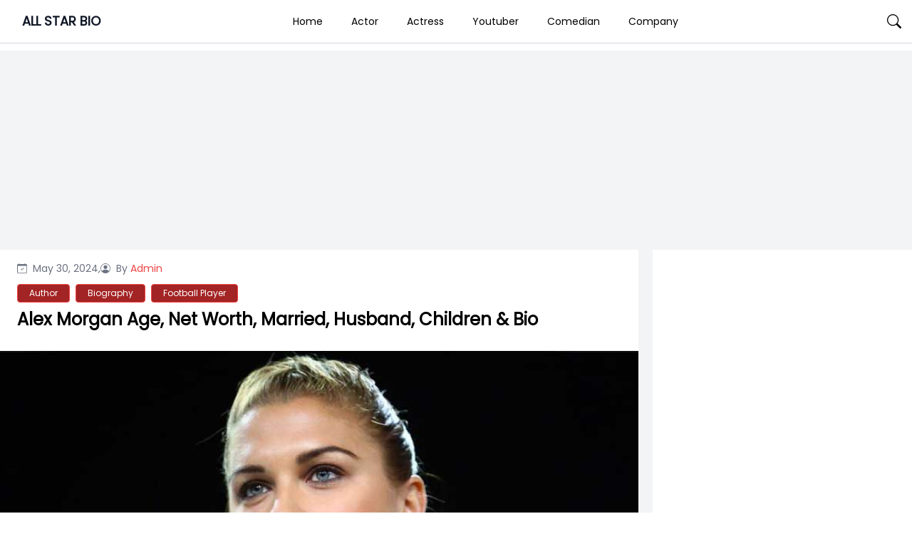

--- FILE ---
content_type: text/html; charset=UTF-8
request_url: https://allstarbio.com/alex-morgan/
body_size: 19079
content:
<!DOCTYPE html>
<html lang="en-GB">

<head>
    <meta charset="UTF-8">
    <meta name="viewport" content="width=device-width">
    <link rel="profile" href="https://gmpg.org/xfn/11">
    <link rel="pingback" href="https://allstarbio.com/xmlrpc.php">

    <meta name='robots' content='index, follow, max-image-preview:large, max-snippet:-1, max-video-preview:-1' />

<!-- Google Tag Manager for WordPress by gtm4wp.com -->
<script data-cfasync="false" data-pagespeed-no-defer>
	var gtm4wp_datalayer_name = "dataLayer";
	var dataLayer = dataLayer || [];
</script>
<!-- End Google Tag Manager for WordPress by gtm4wp.com -->
	<!-- This site is optimized with the Yoast SEO plugin v23.7 - https://yoast.com/wordpress/plugins/seo/ -->
	<title>Alex Morgan Age, Net Worth, Married, Husband, Children &amp; Bio</title>
	<meta name="description" content="|Alex Morgan is an American soccer player.| Who is Morgan&#039;s Husband?| Servando Carrasco| What is Alex&#039;s Age?| 30 Years Old| Alex&#039;s Net Worth|. Alex Morgan is an American soccer player who plays as a striker for Orlando Pride in the National Women&#039;s Soccer League (NWSL). Furthermore, Alex is the lead captain of the national team with assistant co-captains Carli Lloyd and Megan Rapinoe." />
	<link rel="canonical" href="https://allstarbio.com/alex-morgan/" />
	<meta property="og:locale" content="en_GB" />
	<meta property="og:type" content="article" />
	<meta property="og:title" content="Alex Morgan Age, Net Worth, Married, Husband, Children &amp; Bio" />
	<meta property="og:description" content="|Alex Morgan is an American soccer player.| Who is Morgan&#039;s Husband?| Servando Carrasco| What is Alex&#039;s Age?| 30 Years Old| Alex&#039;s Net Worth|. Alex Morgan is an American soccer player who plays as a striker for Orlando Pride in the National Women&#039;s Soccer League (NWSL). Furthermore, Alex is the lead captain of the national team with assistant co-captains Carli Lloyd and Megan Rapinoe." />
	<meta property="og:url" content="https://allstarbio.com/alex-morgan/" />
	<meta property="og:site_name" content="ALL STAR BIO" />
	<meta property="article:published_time" content="2024-05-30T00:00:44+00:00" />
	<meta property="article:modified_time" content="2024-05-30T11:06:56+00:00" />
	<meta property="og:image" content="https://allstarbio.com/wp-content/uploads/2017/01/Alex-Morgan.jpg" />
	<meta property="og:image:width" content="829" />
	<meta property="og:image:height" content="675" />
	<meta property="og:image:type" content="image/jpeg" />
	<meta name="author" content="Admin" />
	<meta name="twitter:card" content="summary_large_image" />
	<meta name="twitter:label1" content="Written by" />
	<meta name="twitter:data1" content="Admin" />
	<meta name="twitter:label2" content="Estimated reading time" />
	<meta name="twitter:data2" content="4 minutes" />
	<script type="application/ld+json" class="yoast-schema-graph">{"@context":"https://schema.org","@graph":[{"@type":"WebPage","@id":"https://allstarbio.com/alex-morgan/","url":"https://allstarbio.com/alex-morgan/","name":"Alex Morgan Age, Net Worth, Married, Husband, Children & Bio","isPartOf":{"@id":"https://allstarbio.com/#website"},"primaryImageOfPage":{"@id":"https://allstarbio.com/alex-morgan/#primaryimage"},"image":{"@id":"https://allstarbio.com/alex-morgan/#primaryimage"},"thumbnailUrl":"https://allstarbio.com/wp-content/uploads/2017/01/Alex-Morgan.jpg","datePublished":"2024-05-30T00:00:44+00:00","dateModified":"2024-05-30T11:06:56+00:00","author":{"@id":"https://allstarbio.com/#/schema/person/191828cfc2994b0dda236e7c22405b7c"},"description":"|Alex Morgan is an American soccer player.| Who is Morgan's Husband?| Servando Carrasco| What is Alex's Age?| 30 Years Old| Alex's Net Worth|. Alex Morgan is an American soccer player who plays as a striker for Orlando Pride in the National Women's Soccer League (NWSL). Furthermore, Alex is the lead captain of the national team with assistant co-captains Carli Lloyd and Megan Rapinoe.","breadcrumb":{"@id":"https://allstarbio.com/alex-morgan/#breadcrumb"},"inLanguage":"en-GB","potentialAction":[{"@type":"ReadAction","target":["https://allstarbio.com/alex-morgan/"]}]},{"@type":"ImageObject","inLanguage":"en-GB","@id":"https://allstarbio.com/alex-morgan/#primaryimage","url":"https://allstarbio.com/wp-content/uploads/2017/01/Alex-Morgan.jpg","contentUrl":"https://allstarbio.com/wp-content/uploads/2017/01/Alex-Morgan.jpg","width":829,"height":675,"caption":"Alex Morgan"},{"@type":"BreadcrumbList","@id":"https://allstarbio.com/alex-morgan/#breadcrumb","itemListElement":[{"@type":"ListItem","position":1,"name":"Home","item":"https://allstarbio.com/"},{"@type":"ListItem","position":2,"name":"Alex Morgan Age, Net Worth, Married, Husband, Children &#038; Bio"}]},{"@type":"WebSite","@id":"https://allstarbio.com/#website","url":"https://allstarbio.com/","name":"allstarbio","description":"Celebrity’s Net worth, Biography, Sports, Health, Technology, &amp; Entertainment","potentialAction":[{"@type":"SearchAction","target":{"@type":"EntryPoint","urlTemplate":"https://allstarbio.com/?s={search_term_string}"},"query-input":{"@type":"PropertyValueSpecification","valueRequired":true,"valueName":"search_term_string"}}],"inLanguage":"en-GB"},{"@type":"Person","@id":"https://allstarbio.com/#/schema/person/191828cfc2994b0dda236e7c22405b7c","name":"Admin","image":{"@type":"ImageObject","inLanguage":"en-GB","@id":"https://allstarbio.com/#/schema/person/image/","url":"https://secure.gravatar.com/avatar/6a178e030c300dce8114fba4cf0788c2?s=96&d=retro&r=g","contentUrl":"https://secure.gravatar.com/avatar/6a178e030c300dce8114fba4cf0788c2?s=96&d=retro&r=g","caption":"Admin"},"url":"https://allstarbio.com/author/prakrit/"}]}</script>
	<!-- / Yoast SEO plugin. -->


<link rel='dns-prefetch' href='//fonts.googleapis.com' />
<link rel="alternate" type="application/rss+xml" title="ALL STAR BIO &raquo; Feed" href="https://allstarbio.com/feed/" />
<link rel="alternate" type="application/rss+xml" title="ALL STAR BIO &raquo; Comments Feed" href="https://allstarbio.com/comments/feed/" />
<script>
window._wpemojiSettings = {"baseUrl":"https:\/\/s.w.org\/images\/core\/emoji\/15.0.3\/72x72\/","ext":".png","svgUrl":"https:\/\/s.w.org\/images\/core\/emoji\/15.0.3\/svg\/","svgExt":".svg","source":{"concatemoji":"https:\/\/allstarbio.com\/wp-includes\/js\/wp-emoji-release.min.js?ver=6.6.4"}};
/*! This file is auto-generated */
!function(i,n){var o,s,e;function c(e){try{var t={supportTests:e,timestamp:(new Date).valueOf()};sessionStorage.setItem(o,JSON.stringify(t))}catch(e){}}function p(e,t,n){e.clearRect(0,0,e.canvas.width,e.canvas.height),e.fillText(t,0,0);var t=new Uint32Array(e.getImageData(0,0,e.canvas.width,e.canvas.height).data),r=(e.clearRect(0,0,e.canvas.width,e.canvas.height),e.fillText(n,0,0),new Uint32Array(e.getImageData(0,0,e.canvas.width,e.canvas.height).data));return t.every(function(e,t){return e===r[t]})}function u(e,t,n){switch(t){case"flag":return n(e,"\ud83c\udff3\ufe0f\u200d\u26a7\ufe0f","\ud83c\udff3\ufe0f\u200b\u26a7\ufe0f")?!1:!n(e,"\ud83c\uddfa\ud83c\uddf3","\ud83c\uddfa\u200b\ud83c\uddf3")&&!n(e,"\ud83c\udff4\udb40\udc67\udb40\udc62\udb40\udc65\udb40\udc6e\udb40\udc67\udb40\udc7f","\ud83c\udff4\u200b\udb40\udc67\u200b\udb40\udc62\u200b\udb40\udc65\u200b\udb40\udc6e\u200b\udb40\udc67\u200b\udb40\udc7f");case"emoji":return!n(e,"\ud83d\udc26\u200d\u2b1b","\ud83d\udc26\u200b\u2b1b")}return!1}function f(e,t,n){var r="undefined"!=typeof WorkerGlobalScope&&self instanceof WorkerGlobalScope?new OffscreenCanvas(300,150):i.createElement("canvas"),a=r.getContext("2d",{willReadFrequently:!0}),o=(a.textBaseline="top",a.font="600 32px Arial",{});return e.forEach(function(e){o[e]=t(a,e,n)}),o}function t(e){var t=i.createElement("script");t.src=e,t.defer=!0,i.head.appendChild(t)}"undefined"!=typeof Promise&&(o="wpEmojiSettingsSupports",s=["flag","emoji"],n.supports={everything:!0,everythingExceptFlag:!0},e=new Promise(function(e){i.addEventListener("DOMContentLoaded",e,{once:!0})}),new Promise(function(t){var n=function(){try{var e=JSON.parse(sessionStorage.getItem(o));if("object"==typeof e&&"number"==typeof e.timestamp&&(new Date).valueOf()<e.timestamp+604800&&"object"==typeof e.supportTests)return e.supportTests}catch(e){}return null}();if(!n){if("undefined"!=typeof Worker&&"undefined"!=typeof OffscreenCanvas&&"undefined"!=typeof URL&&URL.createObjectURL&&"undefined"!=typeof Blob)try{var e="postMessage("+f.toString()+"("+[JSON.stringify(s),u.toString(),p.toString()].join(",")+"));",r=new Blob([e],{type:"text/javascript"}),a=new Worker(URL.createObjectURL(r),{name:"wpTestEmojiSupports"});return void(a.onmessage=function(e){c(n=e.data),a.terminate(),t(n)})}catch(e){}c(n=f(s,u,p))}t(n)}).then(function(e){for(var t in e)n.supports[t]=e[t],n.supports.everything=n.supports.everything&&n.supports[t],"flag"!==t&&(n.supports.everythingExceptFlag=n.supports.everythingExceptFlag&&n.supports[t]);n.supports.everythingExceptFlag=n.supports.everythingExceptFlag&&!n.supports.flag,n.DOMReady=!1,n.readyCallback=function(){n.DOMReady=!0}}).then(function(){return e}).then(function(){var e;n.supports.everything||(n.readyCallback(),(e=n.source||{}).concatemoji?t(e.concatemoji):e.wpemoji&&e.twemoji&&(t(e.twemoji),t(e.wpemoji)))}))}((window,document),window._wpemojiSettings);
</script>
<!-- allstarbio.com is managing ads with Advanced Ads --><!--noptimize--><script id="allst-ready">
			window.advanced_ads_ready=function(e,a){a=a||"complete";var d=function(e){return"interactive"===a?"loading"!==e:"complete"===e};d(document.readyState)?e():document.addEventListener("readystatechange",(function(a){d(a.target.readyState)&&e()}),{once:"interactive"===a})},window.advanced_ads_ready_queue=window.advanced_ads_ready_queue||[];		</script>
		<!--/noptimize--><link rel='stylesheet' id='parente2-style-css' href='https://allstarbio.com/wp-content/themes/monal-mag/style.css?ver=6.6.4' media='all' />
<link rel='stylesheet' id='childe2-style-css' href='https://allstarbio.com/wp-content/themes/AllStarBioChildTheme/style.css?ver=6.6.4' media='all' />
<style id='wp-emoji-styles-inline-css'>

	img.wp-smiley, img.emoji {
		display: inline !important;
		border: none !important;
		box-shadow: none !important;
		height: 1em !important;
		width: 1em !important;
		margin: 0 0.07em !important;
		vertical-align: -0.1em !important;
		background: none !important;
		padding: 0 !important;
	}
</style>
<link rel='stylesheet' id='wp-block-library-css' href='https://allstarbio.com/wp-includes/css/dist/block-library/style.min.css?ver=6.6.4' media='all' />
<style id='wp-block-library-theme-inline-css'>
.wp-block-audio :where(figcaption){color:#555;font-size:13px;text-align:center}.is-dark-theme .wp-block-audio :where(figcaption){color:#ffffffa6}.wp-block-audio{margin:0 0 1em}.wp-block-code{border:1px solid #ccc;border-radius:4px;font-family:Menlo,Consolas,monaco,monospace;padding:.8em 1em}.wp-block-embed :where(figcaption){color:#555;font-size:13px;text-align:center}.is-dark-theme .wp-block-embed :where(figcaption){color:#ffffffa6}.wp-block-embed{margin:0 0 1em}.blocks-gallery-caption{color:#555;font-size:13px;text-align:center}.is-dark-theme .blocks-gallery-caption{color:#ffffffa6}:root :where(.wp-block-image figcaption){color:#555;font-size:13px;text-align:center}.is-dark-theme :root :where(.wp-block-image figcaption){color:#ffffffa6}.wp-block-image{margin:0 0 1em}.wp-block-pullquote{border-bottom:4px solid;border-top:4px solid;color:currentColor;margin-bottom:1.75em}.wp-block-pullquote cite,.wp-block-pullquote footer,.wp-block-pullquote__citation{color:currentColor;font-size:.8125em;font-style:normal;text-transform:uppercase}.wp-block-quote{border-left:.25em solid;margin:0 0 1.75em;padding-left:1em}.wp-block-quote cite,.wp-block-quote footer{color:currentColor;font-size:.8125em;font-style:normal;position:relative}.wp-block-quote.has-text-align-right{border-left:none;border-right:.25em solid;padding-left:0;padding-right:1em}.wp-block-quote.has-text-align-center{border:none;padding-left:0}.wp-block-quote.is-large,.wp-block-quote.is-style-large,.wp-block-quote.is-style-plain{border:none}.wp-block-search .wp-block-search__label{font-weight:700}.wp-block-search__button{border:1px solid #ccc;padding:.375em .625em}:where(.wp-block-group.has-background){padding:1.25em 2.375em}.wp-block-separator.has-css-opacity{opacity:.4}.wp-block-separator{border:none;border-bottom:2px solid;margin-left:auto;margin-right:auto}.wp-block-separator.has-alpha-channel-opacity{opacity:1}.wp-block-separator:not(.is-style-wide):not(.is-style-dots){width:100px}.wp-block-separator.has-background:not(.is-style-dots){border-bottom:none;height:1px}.wp-block-separator.has-background:not(.is-style-wide):not(.is-style-dots){height:2px}.wp-block-table{margin:0 0 1em}.wp-block-table td,.wp-block-table th{word-break:normal}.wp-block-table :where(figcaption){color:#555;font-size:13px;text-align:center}.is-dark-theme .wp-block-table :where(figcaption){color:#ffffffa6}.wp-block-video :where(figcaption){color:#555;font-size:13px;text-align:center}.is-dark-theme .wp-block-video :where(figcaption){color:#ffffffa6}.wp-block-video{margin:0 0 1em}:root :where(.wp-block-template-part.has-background){margin-bottom:0;margin-top:0;padding:1.25em 2.375em}
</style>
<style id='classic-theme-styles-inline-css'>
/*! This file is auto-generated */
.wp-block-button__link{color:#fff;background-color:#32373c;border-radius:9999px;box-shadow:none;text-decoration:none;padding:calc(.667em + 2px) calc(1.333em + 2px);font-size:1.125em}.wp-block-file__button{background:#32373c;color:#fff;text-decoration:none}
</style>
<style id='global-styles-inline-css'>
:root{--wp--preset--aspect-ratio--square: 1;--wp--preset--aspect-ratio--4-3: 4/3;--wp--preset--aspect-ratio--3-4: 3/4;--wp--preset--aspect-ratio--3-2: 3/2;--wp--preset--aspect-ratio--2-3: 2/3;--wp--preset--aspect-ratio--16-9: 16/9;--wp--preset--aspect-ratio--9-16: 9/16;--wp--preset--color--black: #000000;--wp--preset--color--cyan-bluish-gray: #abb8c3;--wp--preset--color--white: #ffffff;--wp--preset--color--pale-pink: #f78da7;--wp--preset--color--vivid-red: #cf2e2e;--wp--preset--color--luminous-vivid-orange: #ff6900;--wp--preset--color--luminous-vivid-amber: #fcb900;--wp--preset--color--light-green-cyan: #7bdcb5;--wp--preset--color--vivid-green-cyan: #00d084;--wp--preset--color--pale-cyan-blue: #8ed1fc;--wp--preset--color--vivid-cyan-blue: #0693e3;--wp--preset--color--vivid-purple: #9b51e0;--wp--preset--gradient--vivid-cyan-blue-to-vivid-purple: linear-gradient(135deg,rgba(6,147,227,1) 0%,rgb(155,81,224) 100%);--wp--preset--gradient--light-green-cyan-to-vivid-green-cyan: linear-gradient(135deg,rgb(122,220,180) 0%,rgb(0,208,130) 100%);--wp--preset--gradient--luminous-vivid-amber-to-luminous-vivid-orange: linear-gradient(135deg,rgba(252,185,0,1) 0%,rgba(255,105,0,1) 100%);--wp--preset--gradient--luminous-vivid-orange-to-vivid-red: linear-gradient(135deg,rgba(255,105,0,1) 0%,rgb(207,46,46) 100%);--wp--preset--gradient--very-light-gray-to-cyan-bluish-gray: linear-gradient(135deg,rgb(238,238,238) 0%,rgb(169,184,195) 100%);--wp--preset--gradient--cool-to-warm-spectrum: linear-gradient(135deg,rgb(74,234,220) 0%,rgb(151,120,209) 20%,rgb(207,42,186) 40%,rgb(238,44,130) 60%,rgb(251,105,98) 80%,rgb(254,248,76) 100%);--wp--preset--gradient--blush-light-purple: linear-gradient(135deg,rgb(255,206,236) 0%,rgb(152,150,240) 100%);--wp--preset--gradient--blush-bordeaux: linear-gradient(135deg,rgb(254,205,165) 0%,rgb(254,45,45) 50%,rgb(107,0,62) 100%);--wp--preset--gradient--luminous-dusk: linear-gradient(135deg,rgb(255,203,112) 0%,rgb(199,81,192) 50%,rgb(65,88,208) 100%);--wp--preset--gradient--pale-ocean: linear-gradient(135deg,rgb(255,245,203) 0%,rgb(182,227,212) 50%,rgb(51,167,181) 100%);--wp--preset--gradient--electric-grass: linear-gradient(135deg,rgb(202,248,128) 0%,rgb(113,206,126) 100%);--wp--preset--gradient--midnight: linear-gradient(135deg,rgb(2,3,129) 0%,rgb(40,116,252) 100%);--wp--preset--font-size--small: 13px;--wp--preset--font-size--medium: 20px;--wp--preset--font-size--large: 36px;--wp--preset--font-size--x-large: 42px;--wp--preset--spacing--20: 0.44rem;--wp--preset--spacing--30: 0.67rem;--wp--preset--spacing--40: 1rem;--wp--preset--spacing--50: 1.5rem;--wp--preset--spacing--60: 2.25rem;--wp--preset--spacing--70: 3.38rem;--wp--preset--spacing--80: 5.06rem;--wp--preset--shadow--natural: 6px 6px 9px rgba(0, 0, 0, 0.2);--wp--preset--shadow--deep: 12px 12px 50px rgba(0, 0, 0, 0.4);--wp--preset--shadow--sharp: 6px 6px 0px rgba(0, 0, 0, 0.2);--wp--preset--shadow--outlined: 6px 6px 0px -3px rgba(255, 255, 255, 1), 6px 6px rgba(0, 0, 0, 1);--wp--preset--shadow--crisp: 6px 6px 0px rgba(0, 0, 0, 1);}:where(.is-layout-flex){gap: 0.5em;}:where(.is-layout-grid){gap: 0.5em;}body .is-layout-flex{display: flex;}.is-layout-flex{flex-wrap: wrap;align-items: center;}.is-layout-flex > :is(*, div){margin: 0;}body .is-layout-grid{display: grid;}.is-layout-grid > :is(*, div){margin: 0;}:where(.wp-block-columns.is-layout-flex){gap: 2em;}:where(.wp-block-columns.is-layout-grid){gap: 2em;}:where(.wp-block-post-template.is-layout-flex){gap: 1.25em;}:where(.wp-block-post-template.is-layout-grid){gap: 1.25em;}.has-black-color{color: var(--wp--preset--color--black) !important;}.has-cyan-bluish-gray-color{color: var(--wp--preset--color--cyan-bluish-gray) !important;}.has-white-color{color: var(--wp--preset--color--white) !important;}.has-pale-pink-color{color: var(--wp--preset--color--pale-pink) !important;}.has-vivid-red-color{color: var(--wp--preset--color--vivid-red) !important;}.has-luminous-vivid-orange-color{color: var(--wp--preset--color--luminous-vivid-orange) !important;}.has-luminous-vivid-amber-color{color: var(--wp--preset--color--luminous-vivid-amber) !important;}.has-light-green-cyan-color{color: var(--wp--preset--color--light-green-cyan) !important;}.has-vivid-green-cyan-color{color: var(--wp--preset--color--vivid-green-cyan) !important;}.has-pale-cyan-blue-color{color: var(--wp--preset--color--pale-cyan-blue) !important;}.has-vivid-cyan-blue-color{color: var(--wp--preset--color--vivid-cyan-blue) !important;}.has-vivid-purple-color{color: var(--wp--preset--color--vivid-purple) !important;}.has-black-background-color{background-color: var(--wp--preset--color--black) !important;}.has-cyan-bluish-gray-background-color{background-color: var(--wp--preset--color--cyan-bluish-gray) !important;}.has-white-background-color{background-color: var(--wp--preset--color--white) !important;}.has-pale-pink-background-color{background-color: var(--wp--preset--color--pale-pink) !important;}.has-vivid-red-background-color{background-color: var(--wp--preset--color--vivid-red) !important;}.has-luminous-vivid-orange-background-color{background-color: var(--wp--preset--color--luminous-vivid-orange) !important;}.has-luminous-vivid-amber-background-color{background-color: var(--wp--preset--color--luminous-vivid-amber) !important;}.has-light-green-cyan-background-color{background-color: var(--wp--preset--color--light-green-cyan) !important;}.has-vivid-green-cyan-background-color{background-color: var(--wp--preset--color--vivid-green-cyan) !important;}.has-pale-cyan-blue-background-color{background-color: var(--wp--preset--color--pale-cyan-blue) !important;}.has-vivid-cyan-blue-background-color{background-color: var(--wp--preset--color--vivid-cyan-blue) !important;}.has-vivid-purple-background-color{background-color: var(--wp--preset--color--vivid-purple) !important;}.has-black-border-color{border-color: var(--wp--preset--color--black) !important;}.has-cyan-bluish-gray-border-color{border-color: var(--wp--preset--color--cyan-bluish-gray) !important;}.has-white-border-color{border-color: var(--wp--preset--color--white) !important;}.has-pale-pink-border-color{border-color: var(--wp--preset--color--pale-pink) !important;}.has-vivid-red-border-color{border-color: var(--wp--preset--color--vivid-red) !important;}.has-luminous-vivid-orange-border-color{border-color: var(--wp--preset--color--luminous-vivid-orange) !important;}.has-luminous-vivid-amber-border-color{border-color: var(--wp--preset--color--luminous-vivid-amber) !important;}.has-light-green-cyan-border-color{border-color: var(--wp--preset--color--light-green-cyan) !important;}.has-vivid-green-cyan-border-color{border-color: var(--wp--preset--color--vivid-green-cyan) !important;}.has-pale-cyan-blue-border-color{border-color: var(--wp--preset--color--pale-cyan-blue) !important;}.has-vivid-cyan-blue-border-color{border-color: var(--wp--preset--color--vivid-cyan-blue) !important;}.has-vivid-purple-border-color{border-color: var(--wp--preset--color--vivid-purple) !important;}.has-vivid-cyan-blue-to-vivid-purple-gradient-background{background: var(--wp--preset--gradient--vivid-cyan-blue-to-vivid-purple) !important;}.has-light-green-cyan-to-vivid-green-cyan-gradient-background{background: var(--wp--preset--gradient--light-green-cyan-to-vivid-green-cyan) !important;}.has-luminous-vivid-amber-to-luminous-vivid-orange-gradient-background{background: var(--wp--preset--gradient--luminous-vivid-amber-to-luminous-vivid-orange) !important;}.has-luminous-vivid-orange-to-vivid-red-gradient-background{background: var(--wp--preset--gradient--luminous-vivid-orange-to-vivid-red) !important;}.has-very-light-gray-to-cyan-bluish-gray-gradient-background{background: var(--wp--preset--gradient--very-light-gray-to-cyan-bluish-gray) !important;}.has-cool-to-warm-spectrum-gradient-background{background: var(--wp--preset--gradient--cool-to-warm-spectrum) !important;}.has-blush-light-purple-gradient-background{background: var(--wp--preset--gradient--blush-light-purple) !important;}.has-blush-bordeaux-gradient-background{background: var(--wp--preset--gradient--blush-bordeaux) !important;}.has-luminous-dusk-gradient-background{background: var(--wp--preset--gradient--luminous-dusk) !important;}.has-pale-ocean-gradient-background{background: var(--wp--preset--gradient--pale-ocean) !important;}.has-electric-grass-gradient-background{background: var(--wp--preset--gradient--electric-grass) !important;}.has-midnight-gradient-background{background: var(--wp--preset--gradient--midnight) !important;}.has-small-font-size{font-size: var(--wp--preset--font-size--small) !important;}.has-medium-font-size{font-size: var(--wp--preset--font-size--medium) !important;}.has-large-font-size{font-size: var(--wp--preset--font-size--large) !important;}.has-x-large-font-size{font-size: var(--wp--preset--font-size--x-large) !important;}
:where(.wp-block-post-template.is-layout-flex){gap: 1.25em;}:where(.wp-block-post-template.is-layout-grid){gap: 1.25em;}
:where(.wp-block-columns.is-layout-flex){gap: 2em;}:where(.wp-block-columns.is-layout-grid){gap: 2em;}
:root :where(.wp-block-pullquote){font-size: 1.5em;line-height: 1.6;}
</style>
<link rel='stylesheet' id='monal-mag-css' href='https://allstarbio.com/wp-content/themes/AllStarBioChildTheme/css/output.css?ver=1.0.1' media='all' />
<link rel='stylesheet' id='example-poppins-css' href='https://fonts.googleapis.com/css2?family=Poppins&#038;display=swap&#038;ver=1.0.1' media='all' />
<link rel='stylesheet' id='monal-splide-css-css' href='https://allstarbio.com/wp-content/themes/monal-mag/resources/css/splide.css?ver=1.0.1' media='all' />
<script src="https://allstarbio.com/wp-content/cache/autoptimize/js/autoptimize_single_2170dd71b577492077a42c1192a488cc.js?ver=1.0.1" id="monal-mag-js"></script>
<script src="https://allstarbio.com/wp-content/themes/monal-mag/resources/js/splide.min.js?ver=1.0.1" id="monal-splide-js"></script>
<link rel="EditURI" type="application/rsd+xml" title="RSD" href="https://allstarbio.com/xmlrpc.php?rsd" />
<meta name="generator" content="WordPress 6.6.4" />
<link rel='shortlink' href='https://allstarbio.com/?p=1267' />
<link rel="alternate" title="oEmbed (JSON)" type="application/json+oembed" href="https://allstarbio.com/wp-json/oembed/1.0/embed?url=https%3A%2F%2Fallstarbio.com%2Falex-morgan%2F" />
<link rel="alternate" title="oEmbed (XML)" type="text/xml+oembed" href="https://allstarbio.com/wp-json/oembed/1.0/embed?url=https%3A%2F%2Fallstarbio.com%2Falex-morgan%2F&#038;format=xml" />
<script data-ad-client="ca-pub-9404365394939910" async src="https://pagead2.googlesyndication.com/pagead/js/adsbygoogle.js"></script>

<meta name="facebook-domain-verification" content="znw327zgz904y2cozyp1urg5gkfecw" />
<!-- Facebook Pixel Code -->
<script>
!function(f,b,e,v,n,t,s)
{if(f.fbq)return;n=f.fbq=function(){n.callMethod?
n.callMethod.apply(n,arguments):n.queue.push(arguments)};
if(!f._fbq)f._fbq=n;n.push=n;n.loaded=!0;n.version='2.0';
n.queue=[];t=b.createElement(e);t.async=!0;
t.src=v;s=b.getElementsByTagName(e)[0];
s.parentNode.insertBefore(t,s)}(window, document,'script',
'https://connect.facebook.net/en_US/fbevents.js');
fbq('init', '158398163161143');
fbq('track', 'PageView');
</script>
<noscript><img height="1" width="1" style="display:none"
src="https://www.facebook.com/tr?id=158398163161143&ev=PageView&noscript=1"
/></noscript>
<!-- End Facebook Pixel Code -->
<!-- Google Tag Manager for WordPress by gtm4wp.com -->
<!-- GTM Container placement set to footer -->
<script data-cfasync="false" data-pagespeed-no-defer type="text/javascript">
	var dataLayer_content = {"pagePostType":"post","pagePostType2":"single-post","pageCategory":["author","biography","football-player"],"pageAttributes":["alex-morgan","american-soccer-player","lyon","megan-rapinoe"],"pagePostAuthor":"Admin"};
	dataLayer.push( dataLayer_content );
</script>
<script data-cfasync="false">
(function(w,d,s,l,i){w[l]=w[l]||[];w[l].push({'gtm.start':
new Date().getTime(),event:'gtm.js'});var f=d.getElementsByTagName(s)[0],
j=d.createElement(s),dl=l!='dataLayer'?'&l='+l:'';j.async=true;j.src=
'//www.googletagmanager.com/gtm.js?id='+i+dl;f.parentNode.insertBefore(j,f);
})(window,document,'script','dataLayer','GTM-K9HJW3P');
</script>
<!-- End Google Tag Manager for WordPress by gtm4wp.com --><meta name="atdlayout" content="articlepage"><style>

.custom-buttons {
    background: #d6d6d6;
    color:#000000;
    border: #e2e2e2;
}

/* Navbar logo Width  */
.custom-logo-link img {
    width: 58px;
}

/* body background color  */
.nav-container {
    max-width: 1280px;
    padding: 0 15px;
}

.body-container {
    max-width: 1280px;
    padding: 0 15px;
}

.body_background {
    background: #f3f4f5 !important;
}


.nav-main {
    background: #FFFFFF;
}

.navbar .navbar-links>ul>li:hover {
    background: #ffffff;
} 

.navbar .navbar-logo img {
    width: 58px;
}

.navbar .navbar-links>ul>li a,
.edu-search,
.site-title-wrapper .site-title a,
.site-title-wrapper .site-description {
    color: #000000;
}

/* dropdown background */
.navbar .navbar-links>ul>li .sub-menu>li {
    background: #d6d6d6;
}

/* dropdown text */
.navbar .navbar-links>ul>li .sub-menu>li>a {
    color: #000000;
}

/* dropdown hover */
.navbar .navbar-links>ul>li .sub-menu>li:hover {
    background: #e2e2e2;
}

/* sidenav back  */
.sidenavbar {
    background: #000000;
}

/* sidenav text color  */
.sidenavbar ul li a {
    color: #ffffff;
}

/* Sidenav hover */
.sidenavbar>ul>li:hover {
    background: #EF4444;
}

/* sidenav sub-menu back  */
.sidenavbar ul li .sub-menu>li {
    background: #2C2C2C;
}

/* sidenav sub-menu text  */
.sidenavbar ul li .sub-menu>li>a {
    color: #FFFFFF;
}

/* // Sub menu HOver  */
.sidenavbar ul li .sub-menu>li:hover {
    background: #5C5C5C;
}


.prime-border {
    border-color: #EF4444;
}

.prime-border:hover {
    border-color: #EF4444;
}

.prime-text {
    color: #EF4444;
}

.prime-hover:hover {
    color: #EF4444;
}

.prime-tag:hover {
    background: #EF4444;
}

.prime-back {
    background: #EF4444;
}

.pagination .page-numbers {
    background: #EF4444;
}

.home_widget_heading {
    color: #585858;
}

.entry-meta {
    font-size: 14px;
}

.main-content p {
    font-size: 15px;
}

.comment-content h6,
.main-content h6 {
    font-size: 16px;
}

.comment-content h5,
.main-content h5 {
    font-size: 18px;
}

.comment-content h4,
.main-content h4 {
    font-size: 20px;
}

.comment-content h3,
.main-content h3 {
    font-size: 22px;
}

.comment-content h2,
.main-content h2 {
    font-size: 24px;
}

.comment-content h1,
.main-content h1 {
    font-size: 30px;
}

.site-footer .widget_block {
    background: #2C2D60;
    color: #FFFFFF;
}

.site-footer {
    background: #2C2D60;
}

.site-footer .widget_block h2 {
    font-size: 24px;
    color: #FFFFFF;

}


.copyright-background {
    background: #000000;
}

.copyright-text {
    color: #FFFFFF;
}

.side .widget a:hover {
    color: #EF4444;
}
/* Topbar */
.top-bar {
    background: #2C2D60;
}

.top-bar i,
.top-bar span {
    color: #FFFFFF;
}
.custom-button {
        color: #ffffff;
        background-color: #007bff;
        border: 2px solid #007bff;
        /* Add other button styles here */
    }
    .dynamic-button {
        color: #ffffff;
        background-color: #007bff;
        border: 2px solid #007bff;
        /* Add other button styles here */
    }
    
    
</style>
<style></style><script  async src="https://pagead2.googlesyndication.com/pagead/js/adsbygoogle.js?client=ca-pub-9404365394939910" crossorigin="anonymous"></script><link rel="icon" href="https://allstarbio.com/wp-content/uploads/2017/05/cropped-allstar-logo-32x32.png" sizes="32x32" />
<link rel="icon" href="https://allstarbio.com/wp-content/uploads/2017/05/cropped-allstar-logo-192x192.png" sizes="192x192" />
<link rel="apple-touch-icon" href="https://allstarbio.com/wp-content/uploads/2017/05/cropped-allstar-logo-180x180.png" />
<meta name="msapplication-TileImage" content="https://allstarbio.com/wp-content/uploads/2017/05/cropped-allstar-logo-270x270.png" />
		<style id="wp-custom-css">
			/* Logo Sub heading  */
.text-sm.font-light.text-gray-600{
	display:none;
}

/* Above The Fold  */


/* Allstar Facts  */
.quickfacts {
    margin: -28px -24px 20px -24px;
    background: #ff3333;
}

ul.quickfact-info {
    padding: 0;
    margin: 0 !important;
    list-style: none;
    display: flex;
    flex-flow: row wrap;
    background: #fff6e6;
    font-size: 13px;
    border-bottom: 1px dashed #ddd;
}


ul.quickfact-info>li {
    border-top: 1px dashed #ddd;
}

ul.quickfact-info>li {
    padding: 8px 20px;
    flex-basis: 50%;
    display: flex;
    flex-flow: row wrap;
    justify-content: space-between;
}

ul.quickfact-info>li strong {
    font-weight: bold;
    position: relative;
}

ul.quickfact-info>li span {
    font-style: italic;
    flex: 1;
    text-align: end;
}

.quickfacts h2.qfh2 {
    margin: 0px 0px 0px;
    padding: 10px 30px;
    background: #db5959;
    color: #fff;
    font-size: 18px;
}

@media screen and (max-width:640px) {
    ul.quickfact-info {
        flex-flow: column wrap;
        column-gap: 5px;

    }
}

/* Allstar FActs End  */
.main-content p {
    line-height: 2.3 !important;
}


/* Customizer  */

/* Logo Sub heading  */
.text-sm.font-light.text-gray-600 {
    display: none;
}

ul.quickfact-info {
    margin: 0 !important;
    padding: 0 !important;
}

.main-content p {
    line-height: 1.6;
}

.main-content figure {
    margin: 0 auto;
}

.main-content {
    padding: 0 20px;
}

.main-content h2{
    margin-bottom:0px!important
}

.main-content figcaption {
    font-weight: 100;
    font-size: 12px;
    line-height: 1.6;
}

.quickfacts {
    margin: -28px -44px 20px;
}

.quickfacts a {
    color: #ff3333 !important;
}

.mobile-image {
    display: none;
}

.mag-two-cols{
	padding-top:20px
}

@media screen and (max-width: 990px) {
    .quickfacts {
        margin: -10px -24px 20px;
    }
}

.single-content-padding {
    padding: 0 !important;
}

.content-img-holder {
    margin: 0 -24px;
}

@media screen and (max-width: 990px) {
    .content-img-holder {
        display: none;
    }
	
	.mobile-image {
        display: block;
        margin: 0px -24px 20px;
    }

    .main-content {
        padding: 0px;
    }
	.mag-two-cols{
	padding-top:0px;
}
}


/* Accessibility Changes  */
.quickfacts h2.qfh2, #submit, .prime-back{
	background: #A32424;	
}

.prime-border{
	border-color: #EF4444;
}

.quickfacts a {
    color: #A80000 !important;
}

.prime-text{
	color: #A32424;
}		</style>
			
	<script async src="https://pagead2.googlesyndication.com/pagead/js/adsbygoogle.js?client=ca-pub-8625762442510666"
     crossorigin="anonymous"></script>
</head>

<body data-rsssl=1 class="post-template-default single single-post postid-1267 single-format-standard wp-embed-responsive  text-gray-900 antialiased aa-prefix-allst-">
    
    
    <div id="page" class="flex flex-col min-h-screen">

        
        <a class="skip-link screen-reader-text" href="#content">Skip to content</a>
        <header id="masthead" class="site-header ">
            <nav class="nav-main">
                            </nav>
        </header>

        <header>
		
            <div class="relative z-[100] nav-main">
                <!-- Nav 1  -->
<div class="w-full transition-all bg-white border-b border-gray-300" id="trans-nav">
    <div class="mx-auto nav-container">
        <div class="justify-center lg:flex lg:justify-between lg:items-center navbar ss-nav font-poppins">
            <div class="flex items-center justify-center lg:justify-between ">
                <div class="flex items-center">
                    <button class="absolute left-0 lg:hidden top-2/4 -translate-y-2/4 lg:relative lg:translate-y-0"
                        id="side-open-button">
                        <svg viewBox="0 0 20 20" class="inline-block w-6 h-6" version="1.1"
                            xmlns="http://www.w3.org/2000/svg" xmlns:xlink="http://www.w3.org/1999/xlink">
                            <g stroke="none" stroke-width="1" fill="currentColor" fill-rule="evenodd">
                                <g id="icon-shape">
                                    <path
                                        d="M0,3 L20,3 L20,5 L0,5 L0,3 Z M0,9 L20,9 L20,11 L0,11 L0,9 Z M0,15 L20,15 L20,17 L0,17 L0,15 Z"
                                        id="Combined-Shape"></path>
                                </g>
                            </g>
                        </svg>
                    </button>
                                                            <div class="ml-4">
                        <div class="text-lg uppercase">
                            <a href="https://allstarbio.com" class="text-lg font-extrabold uppercase" data-wpel-link="internal">
                                ALL STAR BIO                            </a>
                        </div>
                                                <p class="text-sm font-light text-gray-600">
                            Celebrity’s Net worth, Biography, Sports, Health, Technology, &amp; Entertainment                        </p>
                                            </div>
                                    </div>
            </div>
            <div class="navbar-links"><ul id="primary-menu" class="nav-menu"><li id="menu-item-129" class="menu-item menu-item-type-custom menu-item-object-custom menu-item-129 relative block text-sm font-medium transition duration-300"><a href="https://www.allstarbio.com" data-wpel-link="internal">Home</a></li>
<li id="menu-item-212774" class="menu-item menu-item-type-taxonomy menu-item-object-category menu-item-212774 relative block text-sm font-medium transition duration-300"><a href="https://allstarbio.com/category/actor/" data-wpel-link="internal">Actor</a></li>
<li id="menu-item-212777" class="menu-item menu-item-type-taxonomy menu-item-object-category menu-item-212777 relative block text-sm font-medium transition duration-300"><a href="https://allstarbio.com/category/actress-13/" data-wpel-link="internal">Actress</a></li>
<li id="menu-item-212775" class="menu-item menu-item-type-taxonomy menu-item-object-category menu-item-212775 relative block text-sm font-medium transition duration-300"><a href="https://allstarbio.com/category/youtuber/" data-wpel-link="internal">Youtuber</a></li>
<li id="menu-item-212776" class="menu-item menu-item-type-taxonomy menu-item-object-category menu-item-212776 relative block text-sm font-medium transition duration-300"><a href="https://allstarbio.com/category/comedian/" data-wpel-link="internal">Comedian</a></li>
<li id="menu-item-126214" class="menu-item menu-item-type-custom menu-item-object-custom menu-item-has-children menu-item-126214 relative block text-sm font-medium transition duration-300"><a href="#">Company</a>
<ul class="sub-menu">
	<li id="menu-item-71554" class="menu-item menu-item-type-post_type menu-item-object-page menu-item-privacy-policy menu-item-71554 relative block text-sm font-medium transition duration-300"><a rel="privacy-policy" href="https://allstarbio.com/privacy-policy/" data-wpel-link="internal">Privacy Policy</a></li>
	<li id="menu-item-71552" class="menu-item menu-item-type-post_type menu-item-object-page menu-item-71552 relative block text-sm font-medium transition duration-300"><a href="https://allstarbio.com/terms-of-use/" data-wpel-link="internal">Terms of Use</a></li>
	<li id="menu-item-30127" class="menu-item menu-item-type-post_type menu-item-object-page menu-item-30127 relative block text-sm font-medium transition duration-300"><a href="https://allstarbio.com/contact-us/" data-wpel-link="internal">Contact Us</a></li>
</ul>
</li>
</ul></div>    <div class="search-button visible-mobilevisible-desktop">
    <button class="ml-6 heart-button absolute right-0 lg:relative edu-search lg:block top-2/4 -translate-y-2/4 lg:translate-y-0"
                id="search-open-button">
                <svg xmlns="http://www.w3.org/2000/svg" width="20" height="20" fill="currentColor" class=" w-5 h-5 bi bi-search"
                    viewBox="0 0 16 16">
                    <path
                        d="M11.742 10.344a6.5 6.5 0 1 0-1.397 1.398h-.001c.03.04.062.078.098.115l3.85 3.85a1 1 0 0 0 1.415-1.414l-3.85-3.85a1.007 1.007 0 0 0-.115-.1zM12 6.5a5.5 5.5 0 1 1-11 0 5.5 5.5 0 0 1 11 0z" />
                </svg>
            </button>
    </div>
           

            <div class="headsearch-box" id="search-box">
                <form method="get" class="h-full" action="https://allstarbio.com">
                    <label>
                        <span class="screen-reader-text">Search For: </span>
                        <input type="search" id="search-input"
                            placeholder="Search Here" value=""
                            name="s">
                    </label>
                </form>
                <button class="cross" id="search-close-button">
                    <svg class="cross-btn" xmlns="http://www.w3.org/2000/svg" width="16" height="16" fill="currentColor"
                        viewBox="0 0 16 16">
                        <path
                            d="M1.293 1.293a1 1 0 0 1 1.414 0L8 6.586l5.293-5.293a1 1 0 1 1 1.414 1.414L9.414 8l5.293 5.293a1 1 0 0 1-1.414 1.414L8 9.414l-5.293 5.293a1 1 0 0 1-1.414-1.414L6.586 8 1.293 2.707a1 1 0 0 1 0-1.414z">
                        </path>
                    </svg>
                </button>

            </div>
            <div class="search-glam" id="search-show" tabindex="-1">
                <div class="container">
                    <div class="search-query">
                        <form method="get" class="search-form" action="https://allstarbio.com">
                            <label>
                                <span
                                    class="screen-reader-text">Search For: </span>
                                <input type="search" id="search-input" class="search-field"
                                    placeholder="Search Here" value=""
                                    name="s">
                            </label>
                        </form>

                    </div>
                </div>
            </div>
        </div>


        <div class="sidenavbar font-poppins" id="sidenav">
            <button class="cross-btn" id="side-close-button">
                <svg xmlns="http://www.w3.org/2000/svg" width="16" height="16" fill="currentColor" class="bi bi-x-lg"
                    viewBox="0 0 16 16">
                    <path fill-rule="evenodd"
                        d="M13.854 2.146a.5.5 0 0 1 0 .708l-11 11a.5.5 0 0 1-.708-.708l11-11a.5.5 0 0 1 .708 0Z" />
                    <path fill-rule="evenodd"
                        d="M2.146 2.146a.5.5 0 0 0 0 .708l11 11a.5.5 0 0 0 .708-.708l-11-11a.5.5 0 0 0-.708 0Z" />
                </svg>

            </button>
            <ul><li class="page_item page-item-30126"><a href="https://allstarbio.com/contact-us/" data-wpel-link="internal">Contact Us</a></li>
<li class="page_item page-item-215309"><a href="https://allstarbio.com/ezoic-accout-verify/" data-wpel-link="internal">Ezoic accout verify</a></li>
<li class="page_item page-item-126595"><a href="https://allstarbio.com/" data-wpel-link="internal">Home</a></li>
<li class="page_item page-item-214167"><a href="https://allstarbio.com/lulu-antariksa/" data-wpel-link="internal">Lulu Antariksa</a></li>
<li class="page_item page-item-71545"><a href="https://allstarbio.com/privacy-policy/" data-wpel-link="internal">Privacy Policy</a></li>
<li class="page_item page-item-71547"><a href="https://allstarbio.com/terms-of-use/" data-wpel-link="internal">Terms of Use</a></li>
</ul>

        </div>
    </div>
</div>            </div>
			
			
			<script data-cfasync="false" type="text/javascript">
(function(w, d) {
	var s = d.createElement('script');
	s.src = '//cdn.adpushup.com/42367/adpushup.js';
	s.crossOrigin='anonymous'; 
	s.type = 'text/javascript'; s.async = true;
	(d.getElementsByTagName('head')[0] || d.getElementsByTagName('body')[0]).appendChild(s);
	w.adpushup = w.adpushup || {que:[]};
})(window, document);

</script>

        </header>

        <div id="content" class=" site-content nav-header font-poppins">



            
            <main>
<div class="main-article">
    <article id="post-1267" class="post-1267 post type-post status-publish format-standard has-post-thumbnail hentry category-author category-biography category-football-player tag-alex-morgan tag-american-soccer-player tag-lyon tag-megan-rapinoe">
    <section class="body_background">
        <div class="body-container mx-auto single-content-padding">
            <div class="block lg:grid mag-two-cols gap-5 pt-0 lg:pt-9 pb-7 content-wrap">
                <div class="single">
                    <div class="px-6 py-3 bg-white">
                        <div class="text-center">
                            <div
                                class="flex-wrap flex gap-4 my-1 mb-3 text-sm text-gray-500 font-poppins  entry-meta">
                                <div class="flex items-center flex-center ">
                                    <!-- Calendar -->
                                    <svg xmlns="http://www.w3.org/2000/svg" width="14" height="14" fill="currentColor"
                                        class="mr-2 bi bi-calendar-check" viewBox="0 0 16 16">
                                        <path
                                            d="M10.854 7.146a.5.5 0 0 1 0 .708l-3 3a.5.5 0 0 1-.708 0l-1.5-1.5a.5.5 0 1 1 .708-.708L7.5 9.793l2.646-2.647a.5.5 0 0 1 .708 0z" />
                                        <path
                                            d="M3.5 0a.5.5 0 0 1 .5.5V1h8V.5a.5.5 0 0 1 1 0V1h1a2 2 0 0 1 2 2v11a2 2 0 0 1-2 2H2a2 2 0 0 1-2-2V3a2 2 0 0 1 2-2h1V.5a.5.5 0 0 1 .5-.5zM1 4v10a1 1 0 0 0 1 1h12a1 1 0 0 0 1-1V4H1z" />
                                    </svg>
                                    May 30, 2024,
                                </div>

                                <div class="flex items-center flex-center ">
                                    <svg xmlns="http://www.w3.org/2000/svg" width="14" height="14" fill="currentColor"
                                        class="mr-2 bi bi-person-circle" viewBox="0 0 16 16">
                                        <path d="M11 6a3 3 0 1 1-6 0 3 3 0 0 1 6 0z" />
                                        <path fill-rule="evenodd"
                                            d="M0 8a8 8 0 1 1 16 0A8 8 0 0 1 0 8zm8-7a7 7 0 0 0-5.468 11.37C3.242 11.226 4.805 10 8 10s4.757 1.225 5.468 2.37A7 7 0 0 0 8 1z" />
                                    </svg>
                                    By                                     <a href="https://allstarbio.com/author/prakrit/" class="text-sm text-red-500 transition hover:text-red-500 ml-1" data-wpel-link="internal">
                                        Admin                                    </a>
                                </div>
                            </div>
                            <div class="flex ">

                                <div class='flex flex-wrap font-poppins gap-x-2 gap-y-2 '><a href="https://allstarbio.com/category/author/" class="px-4 py-1 mb-2 mr-2 text-xs text-white transition bg-red-500 border rounded prime-back btn btn-sm prime-border border-1 hover:bg-white hover:text-red-500" data-wpel-link="internal">Author</a><a href="https://allstarbio.com/category/biography/" class="px-4 py-1 mb-2 mr-2 text-xs text-white transition bg-red-500 border rounded prime-back btn btn-sm prime-border border-1 hover:bg-white hover:text-red-500" data-wpel-link="internal">Biography</a><a href="https://allstarbio.com/category/football-player/" class="px-4 py-1 mb-2 mr-2 text-xs text-white transition bg-red-500 border rounded prime-back btn btn-sm prime-border border-1 hover:bg-white hover:text-red-500" data-wpel-link="internal">Football Player</a></div>                            </div>
                            <h1
                                class="text-2xl font-semibold mb-7 break-all font-poppins flex text-left ">
                                Alex Morgan Age, Net Worth, Married, Husband, Children &#038; Bio</h1>
                        </div>
                        <div class="content-img-holder">
                            <img width="829" height="675" src="https://allstarbio.com/wp-content/uploads/2017/01/Alex-Morgan.jpg" class="object-cover w-full h-full wp-post-image" alt="Alex Morgan Age, Net Worth, Married, Husband, Children &amp; Bio" decoding="async" fetchpriority="high" srcset="https://allstarbio.com/wp-content/uploads/2017/01/Alex-Morgan.jpg 829w, https://allstarbio.com/wp-content/uploads/2017/01/Alex-Morgan-150x122.jpg 150w, https://allstarbio.com/wp-content/uploads/2017/01/Alex-Morgan-300x244.jpg 300w, https://allstarbio.com/wp-content/uploads/2017/01/Alex-Morgan-768x625.jpg 768w" sizes="(max-width: 829px) 100vw, 829px" />                        </div>

                        <div class="">
                            <div class="main-content">

                                <div class="quickfacts"><h2 class="qfh2"> Quick Facts of Alexandra Morgan Carrasco</h2><ul class="quickfact-info"> <li><strong>Full Name</strong><span>Alexandra Morgan Carrasco</span></li><li><strong>Date of Birth</strong><span>02 July, 1989</span></li><li><strong>Nickname</strong><span>Morgan</span></li><li><strong>Marital Status</strong><a href="https://allstarbio.com/filter/marital_status/Married" data-wpel-link="internal">
						<span>Married</span>
						</a></li><li><strong>Birthplace</strong><span> San Dimas, California</span></li><li><strong>Ethnicity</strong><a href="https://allstarbio.com/filter/ethnicity/Caucasian white" data-wpel-link="internal">
						<span>Caucasian white</span>
						</a></li><li><strong>Religion</strong><a href="https://allstarbio.com/filter/religion/Christian" data-wpel-link="internal">
						<span>Christian</span>
						</a></li><li><strong>Profession</strong><span>Professional Soccer Player</span></li><li><strong>Nationality</strong><a href="https://allstarbio.com/filter/nationality/American" data-wpel-link="internal">
						<span>American</span>
						</a></li><li><strong>Active Year</strong><span>2007-present</span></li><li><strong>Eye colour</strong><a href="https://allstarbio.com/filter/eye_colour_c/Gray" data-wpel-link="internal">
						<span>Gray</span>
						</a></li><li><strong>Hair colour</strong><a href="https://allstarbio.com/filter/hair_colour_c/Brown" data-wpel-link="internal">
						<span>Brown</span>
						</a></li><li><strong>Build</strong><span>Mesomorph</span></li><li><strong>Spouse</strong><span> Servando Carrasco (m. 2014)</span></li><li><strong>Height</strong><span>5 ft 7 in (1.70 m)</span></li><li><strong>Weight</strong><span>56 Kg (123 lbs)</span></li><li><strong>Body Measurement</strong><span>34(bust)-24(waist)-35(hips) inches</span></li><li><strong>Education</strong><span> Diamond Bar High School, University of California (2007-2010) - Bachelor in Political Economics </span></li><li><strong>Online Presence</strong><span>Instagram (8.9m followers), Twitter (4 millions followers), Facebook ( 3,554,113 followers)</span></li><li><strong>Horoscope</strong><a href="https://allstarbio.com/filter/sun_sign/Cancer" data-wpel-link="internal">
						<span>Cancer</span>
						</a></li><li><strong>Net Worth</strong><span>$3 Million</span></li></ul></div>                                <div class="mobile-image">
                                    <noscript><img width="829" height="675" src="https://allstarbio.com/wp-content/uploads/2017/01/Alex-Morgan.jpg" class="object-cover w-full h-full wp-post-image" alt="Alex Morgan Age, Net Worth, Married, Husband, Children &amp; Bio" decoding="async" srcset="https://allstarbio.com/wp-content/uploads/2017/01/Alex-Morgan.jpg 829w, https://allstarbio.com/wp-content/uploads/2017/01/Alex-Morgan-150x122.jpg 150w, https://allstarbio.com/wp-content/uploads/2017/01/Alex-Morgan-300x244.jpg 300w, https://allstarbio.com/wp-content/uploads/2017/01/Alex-Morgan-768x625.jpg 768w" sizes="(max-width: 829px) 100vw, 829px" /></noscript><img width="829" height="675" src='data:image/svg+xml,%3Csvg%20xmlns=%22http://www.w3.org/2000/svg%22%20viewBox=%220%200%20829%20675%22%3E%3C/svg%3E' data-src="https://allstarbio.com/wp-content/uploads/2017/01/Alex-Morgan.jpg" class="lazyload object-cover w-full h-full wp-post-image" alt="Alex Morgan Age, Net Worth, Married, Husband, Children &amp; Bio" decoding="async" data-srcset="https://allstarbio.com/wp-content/uploads/2017/01/Alex-Morgan.jpg 829w, https://allstarbio.com/wp-content/uploads/2017/01/Alex-Morgan-150x122.jpg 150w, https://allstarbio.com/wp-content/uploads/2017/01/Alex-Morgan-300x244.jpg 300w, https://allstarbio.com/wp-content/uploads/2017/01/Alex-Morgan-768x625.jpg 768w" data-sizes="(max-width: 829px) 100vw, 829px" />                                </div>


                                <p><strong>Alex Morgan is </strong>an American soccer player who plays as a striker for Orlando Pride in the National Women&#8217;s Soccer League (NWSL). Furthermore, Alex is the lead captain of the national team with assistant co-captains <a href="https://allstarbio.com/carli-lloyd-age-net-worth-married-husband-children-parents/" target="_blank" rel="noopener noreferrer" data-wpel-link="internal"><strong>Carli Lloyd</strong> </a>and <a href="https://allstarbio.com/megan-rapinoe-age-net-worth-affairs-partner-wife-and-bio/" target="_blank" rel="noopener noreferrer" data-wpel-link="internal"><strong>Megan Rapinoe</strong></a>.</p>
<p>Morgan is married as of <em>2022</em>. She is enjoying her blissful and romantic moments with her lovely husband. So, does she have any children with her husband?</p>
<p>Explore more about Morgan&#8217;s personal life in the following sections.</p>
<h2>Alex Morgan&#8217;s Bio: Early Life &amp; Education</h2>
<p><b>Shortly after Alex Morgan, Alexandra Patricia &#8220;Alex&#8221; Morgan Carrasco</b> is an American soccer player, Olympic gold medalist, and FIFA Women&#8217;s World Cup champion.</p>
<p>She is American and ethnicity white. She is the lovable daughter of her father, <strong>Michael T. Morgan,</strong> and mother, <strong>Pamela S. Morgan</strong>. She has reached the age of 30 now. Her religious views aren&#8217;t known.</p>
<p>The incredibly glamorous footballer was born on <span style="font-size: 1.125rem; letter-spacing: 0px;"><i>2nd </i></span><span style="font-size: 1.125rem; letter-spacing: 0px;"><i>July 1989</i> in San Dimas, California. Her parent&#8217;s occupation is not available. Her siblings are </span><strong style="font-size: 1.125rem; letter-spacing: 0px;">Jeni Morgan</strong><span style="font-size: 1.125rem; letter-spacing: 0px;"> (Older Sister) and </span><strong style="font-size: 1.125rem; letter-spacing: 0px;">Jeri Morgan</strong><span style="font-size: 1.125rem; letter-spacing: 0px;"> (Older Sister).</span></p>
<h3 style="text-align: center;"><em>Check out Alex Morgan&#8217;s College Highlights</em></h3>
<p>Alex attended Diamond Bar High School and the University of California. She likes to perform yoga. She wants to go swimming. Alex prefers to have a healthy breakfast.</p>
<h2>Inside of Alex Morgan&#8217;s Career:</h2>
<p>Alex Morgan started her career as the youngest member of the U.S. women&#8217;s national football team in 2009, and she also came in the 2011 FIFA World Cup International.</p>
<p>Alex participated in the 2011 Women&#8217;s Professional Soccer Championship international, and in the year 2012, she also perceived success in the U.S. Olympic women&#8217;s soccer team.</p>
<p>In the Summer of 2012 Olympic Games, Morgan won her premiere Olympic gold medal award for her team and nation held in London.</p>
<p>Alex helped her Squad in conquering Japan, 2-1, which was viewed by 80,300 people, the most prominent soccer crowd in Olympics history.</p>
<h2>Alex Morgan&#8217;s Personal Life: Dating Affairs, Boyfriend, Married, Husband &amp; Children</h2>
<p>The soccer star, Alex Morgan, is in love with <strong>Servando Carrasco</strong>, an American soccer player. The couple met at UC Berkeley, where they played soccer as a teammate.</p>
<p>Shortly they expressed their feeling to each other. Later, they became engaged to each other in <em>2013</em>.</p>
<p>The couple married on <em>31st December 2014, </em>in Coronado, California. They invited most of their teammates and close relatives to their wedding ceremony.</p>
<p>Their fans are willing to see them with their children. However, the pair don&#8217;t have any children in their marital life. But, they are planning to have it in the future.</p>
<p>Alex&#8217;s husband is currently playing for Orlando City, SC. He has also performed as a midfielder for LA Galaxy in Major League Soccer since <em>2018</em>.</p>
<p>Recently, he participated in the Olympic Development Program and the Premier Development Program.</p>
<p>Morgan loves to share her pictures with her fans on her Instagram account while spending quality time with her husband.</p>
<p>Recently, she posted a picture while enjoying the sunset in Manhattan Beach, California, with her spouse. She resides with her family and friends in Coronado, California.</p>
<h2>Alex Morgan&#8217;s Stats: Age &amp; Height, Body Measurements</h2>
<p>Talking about her physical appearance, she maintained an athletic figure and blue eyes. She has <em>5</em> feet <em>7</em> inches and <em>56</em> kg with dark brown hair. Her body measurement is <em>34-24-35</em> inches, respectively.</p>
<h2>Alex&#8217;s Net Worth</h2>
<p>Alex Morgan&#8217;s net worth is <strong>$3 Million</strong> as per celebritynetworth.com.</p>
<p>She also makes an impressive income from her other works, including advertisements, endorsement deals, etc., that make her wealth plentiful. So, she is currently living her lavish life, collecting a massive fortune from her profession.</p>
<p>Morgan is associated with various brands and has modeled for many fashion magazines. In one of her Instagram posts, she featured on the cover of <em>Sports Illustrated</em> wearing a swimsuit in <em>2012</em>.</p>
<p>Moreover, she promotes various businesses, including <em>Nike, Coca-Cola,</em> etc. Probably, she receives some paycheques from her endorsement deals.</p>
<p>Morgan is helping as a philanthropist for several charities, donating 10% of her income. She is currently working as a UNICEF Kid Power Champion for <em>UNICEF Kid Power </em>since <em>2016</em>.</p>
<p>In addition, she is helping fight global malnutrition and raise awareness among kids via the world&#8217;s first&#8221; <em>wearable for good&#8221;</em> created by UNICEF.</p>
<p>Also, as an author, she wrote her first novel, <i>Saving The Team,</i> on <em>14th May 2013</em>. Furthermore, she published another book, <i>Sabotage Season,</i> on <em>3rd September 2013</em>.</p>
<p>Furthermore, in <em>2015</em>, she wrote many books based on a live-action kids&#8217; comedy series, <em>The Kicks, </em>on Amazon Prime.</p>
<p>So, these projects helped her to add extra revenue to her bank balance. Currently, she is maintaining her wealth along with her daily income.</p>
                            </div>
                            <div class="flex flex-wrap gap-2 my-4 font-poppins ">
                                                                <a class="py-1 mb-2 bg-gray-300 text-black rounded btn btn-sm text-xs hover:bg-red-500 hover:text-white px-4 transition" href="https://allstarbio.com/tag/alex-morgan/" data-wpel-link="internal">
                                    Alex Morgan</a>
                                                                <a class="py-1 mb-2 bg-gray-300 text-black rounded btn btn-sm text-xs hover:bg-red-500 hover:text-white px-4 transition" href="https://allstarbio.com/tag/american-soccer-player/" data-wpel-link="internal">
                                    American soccer player</a>
                                                                <a class="py-1 mb-2 bg-gray-300 text-black rounded btn btn-sm text-xs hover:bg-red-500 hover:text-white px-4 transition" href="https://allstarbio.com/tag/lyon/" data-wpel-link="internal">
                                    Lyon</a>
                                                                <a class="py-1 mb-2 bg-gray-300 text-black rounded btn btn-sm text-xs hover:bg-red-500 hover:text-white px-4 transition" href="https://allstarbio.com/tag/megan-rapinoe/" data-wpel-link="internal">
                                    Megan Rapinoe</a>
                                                            </div>

                            
	<nav class="navigation post-navigation" aria-label="Posts">
		<h2 class="screen-reader-text">Post navigation</h2>
		<div class="nav-links"><div class="nav-previous"><a href="https://allstarbio.com/veronika-bonell-biography-birthday-height-weight-boyfriend-affair-net-worth-full-details/" rel="prev" data-wpel-link="internal">Veronika Bonell Bio, Net worth, Height, Weight, Boyfriend, Dating, Affair, Career</a></div><div class="nav-next"><a href="https://allstarbio.com/om-puri/" rel="next" data-wpel-link="internal">Om Puri Bio, Net worth, Education, Family, Career &#038; Personal Details</a></div></div>
	</nav>
                            <div class="glamour-celeb-gridcont">
                                <div class="body-container mx-auto mt-7">
                                    <h2
                                        class="py-6 text-3xl pb-2 font-semibold text-center capitalize widget-title home_widget_heading font-poppins">
                                        <span class="title">Related Posts</span>
                                    </h2>
                                    <div class="mx-auto border-b-2 border-red-500 w-28 inset-px prime-border"></div>
                                </div>
                                                                <div class="mx-auto font-poppins">
                                    <div class="grid pt-9 lg:grid-cols-3 gap-x-6 gap-y-6">
                                                                                <div class="flex-1 overflow-hidden bg-white rounded-t rounded-b-none ">

                                                                                        <a href="https://allstarbio.com/freddie-mercury/" data-wpel-link="internal">
                                                <noscript><img width="400" height="400" src="https://allstarbio.com/wp-content/uploads/2025/11/fec0cb7a979a6ffe283c9f37a6e83272-1.jpg" class="object-cover w-full block h-64 rounded-t wp-post-image" alt="" decoding="async" /></noscript><img width="400" height="400" src='data:image/svg+xml,%3Csvg%20xmlns=%22http://www.w3.org/2000/svg%22%20viewBox=%220%200%20400%20400%22%3E%3C/svg%3E' data-src="https://allstarbio.com/wp-content/uploads/2025/11/fec0cb7a979a6ffe283c9f37a6e83272-1.jpg" class="lazyload object-cover w-full block h-64 rounded-t wp-post-image" alt="" decoding="async" />                                            </a>
                                                                                        <div
                                                class="inline-block mt-3 text-xs font-semibold text-red-500 uppercase prime-text md:text-sm">
                                                <ul class="post-categories">
	<li><a href="https://allstarbio.com/category/biography/" rel="category tag" data-wpel-link="internal">Biography</a></li>
	<li><a href="https://allstarbio.com/category/musician/" rel="category tag" data-wpel-link="internal">Musician</a></li></ul>                                            </div>
                                            <a href="https://allstarbio.com/freddie-mercury/" class="my-1 mb-3 text-xl block font-bold text-gray-900 font-poppins" data-wpel-link="internal">
                                                Freddie Mercury                                            </a>

                                        </div>
                                                                                <div class="flex-1 overflow-hidden bg-white rounded-t rounded-b-none ">

                                                                                        <a href="https://allstarbio.com/amal-clooney/" data-wpel-link="internal">
                                                <noscript><img width="400" height="400" src="https://allstarbio.com/wp-content/uploads/2025/11/amalclooneyofficial1_1696647318_3208032682163163040_1554839899-1.jpg" class="object-cover w-full block h-64 rounded-t wp-post-image" alt="" decoding="async" /></noscript><img width="400" height="400" src='data:image/svg+xml,%3Csvg%20xmlns=%22http://www.w3.org/2000/svg%22%20viewBox=%220%200%20400%20400%22%3E%3C/svg%3E' data-src="https://allstarbio.com/wp-content/uploads/2025/11/amalclooneyofficial1_1696647318_3208032682163163040_1554839899-1.jpg" class="lazyload object-cover w-full block h-64 rounded-t wp-post-image" alt="" decoding="async" />                                            </a>
                                                                                        <div
                                                class="inline-block mt-3 text-xs font-semibold text-red-500 uppercase prime-text md:text-sm">
                                                <ul class="post-categories">
	<li><a href="https://allstarbio.com/category/biography/" rel="category tag" data-wpel-link="internal">Biography</a></li></ul>                                            </div>
                                            <a href="https://allstarbio.com/amal-clooney/" class="my-1 mb-3 text-xl block font-bold text-gray-900 font-poppins" data-wpel-link="internal">
                                                Amal Clooney                                            </a>

                                        </div>
                                                                                <div class="flex-1 overflow-hidden bg-white rounded-t rounded-b-none ">

                                                                                        <a href="https://allstarbio.com/eclair-marie/" data-wpel-link="internal">
                                                <noscript><img width="400" height="400" src="https://allstarbio.com/wp-content/uploads/2025/10/eclair-marie-1-1.jpg" class="object-cover w-full block h-64 rounded-t wp-post-image" alt="" decoding="async" /></noscript><img width="400" height="400" src='data:image/svg+xml,%3Csvg%20xmlns=%22http://www.w3.org/2000/svg%22%20viewBox=%220%200%20400%20400%22%3E%3C/svg%3E' data-src="https://allstarbio.com/wp-content/uploads/2025/10/eclair-marie-1-1.jpg" class="lazyload object-cover w-full block h-64 rounded-t wp-post-image" alt="" decoding="async" />                                            </a>
                                                                                        <div
                                                class="inline-block mt-3 text-xs font-semibold text-red-500 uppercase prime-text md:text-sm">
                                                <ul class="post-categories">
	<li><a href="https://allstarbio.com/category/cosplayer/" rel="category tag" data-wpel-link="internal">Cosplayer</a></li></ul>                                            </div>
                                            <a href="https://allstarbio.com/eclair-marie/" class="my-1 mb-3 text-xl block font-bold text-gray-900 font-poppins" data-wpel-link="internal">
                                                Eclair Marie                                            </a>

                                        </div>
                                                                                <div class="flex-1 overflow-hidden bg-white rounded-t rounded-b-none ">

                                                                                        <a href="https://allstarbio.com/landon-barker/" data-wpel-link="internal">
                                                <noscript><img width="400" height="400" src="https://allstarbio.com/wp-content/uploads/2025/10/landonbarker_1675552849_3031079446074201667_173857006-1.jpg" class="object-cover w-full block h-64 rounded-t wp-post-image" alt="" decoding="async" /></noscript><img width="400" height="400" src='data:image/svg+xml,%3Csvg%20xmlns=%22http://www.w3.org/2000/svg%22%20viewBox=%220%200%20400%20400%22%3E%3C/svg%3E' data-src="https://allstarbio.com/wp-content/uploads/2025/10/landonbarker_1675552849_3031079446074201667_173857006-1.jpg" class="lazyload object-cover w-full block h-64 rounded-t wp-post-image" alt="" decoding="async" />                                            </a>
                                                                                        <div
                                                class="inline-block mt-3 text-xs font-semibold text-red-500 uppercase prime-text md:text-sm">
                                                <ul class="post-categories">
	<li><a href="https://allstarbio.com/category/actor/" rel="category tag" data-wpel-link="internal">Actor</a></li>
	<li><a href="https://allstarbio.com/category/biography/" rel="category tag" data-wpel-link="internal">Biography</a></li>
	<li><a href="https://allstarbio.com/category/record-producer/" rel="category tag" data-wpel-link="internal">Record Producer</a></li>
	<li><a href="https://allstarbio.com/category/singer/" rel="category tag" data-wpel-link="internal">Singer</a></li>
	<li><a href="https://allstarbio.com/category/song-writer/" rel="category tag" data-wpel-link="internal">Song writer</a></li></ul>                                            </div>
                                            <a href="https://allstarbio.com/landon-barker/" class="my-1 mb-3 text-xl block font-bold text-gray-900 font-poppins" data-wpel-link="internal">
                                                Landon Barker                                            </a>

                                        </div>
                                                                                <div class="flex-1 overflow-hidden bg-white rounded-t rounded-b-none ">

                                                                                        <a href="https://allstarbio.com/ralph-barbosa/" data-wpel-link="internal">
                                                <noscript><img width="400" height="400" src="https://allstarbio.com/wp-content/uploads/2025/09/Original-1.jpg" class="object-cover w-full block h-64 rounded-t wp-post-image" alt="" decoding="async" /></noscript><img width="400" height="400" src='data:image/svg+xml,%3Csvg%20xmlns=%22http://www.w3.org/2000/svg%22%20viewBox=%220%200%20400%20400%22%3E%3C/svg%3E' data-src="https://allstarbio.com/wp-content/uploads/2025/09/Original-1.jpg" class="lazyload object-cover w-full block h-64 rounded-t wp-post-image" alt="" decoding="async" />                                            </a>
                                                                                        <div
                                                class="inline-block mt-3 text-xs font-semibold text-red-500 uppercase prime-text md:text-sm">
                                                <ul class="post-categories">
	<li><a href="https://allstarbio.com/category/biography/" rel="category tag" data-wpel-link="internal">Biography</a></li>
	<li><a href="https://allstarbio.com/category/writer/" rel="category tag" data-wpel-link="internal">Writer</a></li></ul>                                            </div>
                                            <a href="https://allstarbio.com/ralph-barbosa/" class="my-1 mb-3 text-xl block font-bold text-gray-900 font-poppins" data-wpel-link="internal">
                                                Ralph Barbosa                                            </a>

                                        </div>
                                                                                <div class="flex-1 overflow-hidden bg-white rounded-t rounded-b-none ">

                                                                                        <a href="https://allstarbio.com/marta-diaz/" data-wpel-link="internal">
                                                <noscript><img width="400" height="400" src="https://allstarbio.com/wp-content/uploads/2025/09/Malaga_Film_Festival_2025_-_Marta_Diaz-1-1.jpg" class="object-cover w-full block h-64 rounded-t wp-post-image" alt="" decoding="async" /></noscript><img width="400" height="400" src='data:image/svg+xml,%3Csvg%20xmlns=%22http://www.w3.org/2000/svg%22%20viewBox=%220%200%20400%20400%22%3E%3C/svg%3E' data-src="https://allstarbio.com/wp-content/uploads/2025/09/Malaga_Film_Festival_2025_-_Marta_Diaz-1-1.jpg" class="lazyload object-cover w-full block h-64 rounded-t wp-post-image" alt="" decoding="async" />                                            </a>
                                                                                        <div
                                                class="inline-block mt-3 text-xs font-semibold text-red-500 uppercase prime-text md:text-sm">
                                                <ul class="post-categories">
	<li><a href="https://allstarbio.com/category/business-woman/" rel="category tag" data-wpel-link="internal">Business Woman</a></li>
	<li><a href="https://allstarbio.com/category/internet-celebrity/" rel="category tag" data-wpel-link="internal">Internet Celebrity</a></li>
	<li><a href="https://allstarbio.com/category/model/" rel="category tag" data-wpel-link="internal">Model</a></li></ul>                                            </div>
                                            <a href="https://allstarbio.com/marta-diaz/" class="my-1 mb-3 text-xl block font-bold text-gray-900 font-poppins" data-wpel-link="internal">
                                                Marta Diaz                                            </a>

                                        </div>
                                                                                <div class="flex-1 overflow-hidden bg-white rounded-t rounded-b-none ">

                                                                                        <a href="https://allstarbio.com/lara-raj/" data-wpel-link="internal">
                                                <noscript><img width="400" height="400" src="https://allstarbio.com/wp-content/uploads/2025/08/lararajj_1750708342_3661529416192500093_1386951320-1.jpg" class="object-cover w-full block h-64 rounded-t wp-post-image" alt="" decoding="async" /></noscript><img width="400" height="400" src='data:image/svg+xml,%3Csvg%20xmlns=%22http://www.w3.org/2000/svg%22%20viewBox=%220%200%20400%20400%22%3E%3C/svg%3E' data-src="https://allstarbio.com/wp-content/uploads/2025/08/lararajj_1750708342_3661529416192500093_1386951320-1.jpg" class="lazyload object-cover w-full block h-64 rounded-t wp-post-image" alt="" decoding="async" />                                            </a>
                                                                                        <div
                                                class="inline-block mt-3 text-xs font-semibold text-red-500 uppercase prime-text md:text-sm">
                                                <ul class="post-categories">
	<li><a href="https://allstarbio.com/category/actress-13/" rel="category tag" data-wpel-link="internal">Actress</a></li>
	<li><a href="https://allstarbio.com/category/dancer/" rel="category tag" data-wpel-link="internal">Dancer</a></li>
	<li><a href="https://allstarbio.com/category/singer/" rel="category tag" data-wpel-link="internal">Singer</a></li></ul>                                            </div>
                                            <a href="https://allstarbio.com/lara-raj/" class="my-1 mb-3 text-xl block font-bold text-gray-900 font-poppins" data-wpel-link="internal">
                                                Lara Raj                                            </a>

                                        </div>
                                                                                <div class="flex-1 overflow-hidden bg-white rounded-t rounded-b-none ">

                                                                                        <a href="https://allstarbio.com/aiden-fair/" data-wpel-link="internal">
                                                <noscript><img width="400" height="400" src="https://allstarbio.com/wp-content/uploads/2025/08/aiden-fair-150832-1-1.jpg" class="object-cover w-full block h-64 rounded-t wp-post-image" alt="" decoding="async" /></noscript><img width="400" height="400" src='data:image/svg+xml,%3Csvg%20xmlns=%22http://www.w3.org/2000/svg%22%20viewBox=%220%200%20400%20400%22%3E%3C/svg%3E' data-src="https://allstarbio.com/wp-content/uploads/2025/08/aiden-fair-150832-1-1.jpg" class="lazyload object-cover w-full block h-64 rounded-t wp-post-image" alt="" decoding="async" />                                            </a>
                                                                                        <div
                                                class="inline-block mt-3 text-xs font-semibold text-red-500 uppercase prime-text md:text-sm">
                                                <ul class="post-categories">
	<li><a href="https://allstarbio.com/category/creator/" rel="category tag" data-wpel-link="internal">Creator</a></li>
	<li><a href="https://allstarbio.com/category/tiktok-star/" rel="category tag" data-wpel-link="internal">TikTok Star</a></li></ul>                                            </div>
                                            <a href="https://allstarbio.com/aiden-fair/" class="my-1 mb-3 text-xl block font-bold text-gray-900 font-poppins" data-wpel-link="internal">
                                                Aiden Fair                                            </a>

                                        </div>
                                                                                <div class="flex-1 overflow-hidden bg-white rounded-t rounded-b-none ">

                                                                                        <a href="https://allstarbio.com/ledger-nike-nelson/" data-wpel-link="internal">
                                                <noscript><img width="400" height="400" src="https://allstarbio.com/wp-content/uploads/2025/07/ledger-nike-nelson-1-1.jpg" class="object-cover w-full block h-64 rounded-t wp-post-image" alt="" decoding="async" /></noscript><img width="400" height="400" src='data:image/svg+xml,%3Csvg%20xmlns=%22http://www.w3.org/2000/svg%22%20viewBox=%220%200%20400%20400%22%3E%3C/svg%3E' data-src="https://allstarbio.com/wp-content/uploads/2025/07/ledger-nike-nelson-1-1.jpg" class="lazyload object-cover w-full block h-64 rounded-t wp-post-image" alt="" decoding="async" />                                            </a>
                                                                                        <div
                                                class="inline-block mt-3 text-xs font-semibold text-red-500 uppercase prime-text md:text-sm">
                                                <ul class="post-categories">
	<li><a href="https://allstarbio.com/category/biography/" rel="category tag" data-wpel-link="internal">Biography</a></li>
	<li><a href="https://allstarbio.com/category/celebrity-kid/" rel="category tag" data-wpel-link="internal">Celebrity Kid</a></li>
	<li><a href="https://allstarbio.com/category/youtuber/" rel="category tag" data-wpel-link="internal">Youtuber</a></li></ul>                                            </div>
                                            <a href="https://allstarbio.com/ledger-nike-nelson/" class="my-1 mb-3 text-xl block font-bold text-gray-900 font-poppins" data-wpel-link="internal">
                                                Ledger Nike Nelson                                            </a>

                                        </div>
                                                                            </div>
                                </div>
                            </div>

                            <div class="max-w-6xl mx-auto font-poppins">
    <div id="comments" class="comments-area my-8 pt-11 ">

        
        
        
        	<div id="respond" class="comment-respond">
		<h3 id="reply-title" class="comment-reply-title">Leave a Reply <small><a rel="nofollow" id="cancel-comment-reply-link" href="/alex-morgan/#respond" style="display:none;" data-wpel-link="internal">Cancel reply</a></small></h3><form action="https://allstarbio.com/wp-comments-post.php" method="post" id="commentform" class="comment-form" novalidate><p class="comment-notes"><span id="email-notes">Your email address will not be published.</span> <span class="required-field-message">Required fields are marked <span class="required">*</span></span></p><textarea autocomplete="new-password"  id="b959c0d4c9"  name="b959c0d4c9"   class="bg-gray-200 w-full py-2 px-3" aria-required="true"></textarea><textarea id="comment" aria-label="hp-comment" aria-hidden="true" name="comment" autocomplete="new-password" style="padding:0 !important;clip:rect(1px, 1px, 1px, 1px) !important;position:absolute !important;white-space:nowrap !important;height:1px !important;width:1px !important;overflow:hidden !important;" tabindex="-1"></textarea><script data-noptimize>document.getElementById("comment").setAttribute( "id", "add4915b2a53e5132c9f0948f48bdbed" );document.getElementById("b959c0d4c9").setAttribute( "id", "comment" );</script><p class="comment-form-author"><label for="author">Name <span class="required">*</span></label> <input id="author" name="author" type="text" value="" size="30" maxlength="245" autocomplete="name" required /></p>
<p class="comment-form-email"><label for="email">Email <span class="required">*</span></label> <input id="email" name="email" type="email" value="" size="30" maxlength="100" aria-describedby="email-notes" autocomplete="email" required /></p>
<p class="comment-form-url"><label for="url">Website</label> <input id="url" name="url" type="url" value="" size="30" maxlength="200" autocomplete="url" /></p>
<p class="comment-form-cookies-consent"><input id="wp-comment-cookies-consent" name="wp-comment-cookies-consent" type="checkbox" value="yes" /> <label for="wp-comment-cookies-consent">Save my name, email, and website in this browser for the next time I comment.</label></p>
<p class="form-submit"><input name="submit" type="submit" id="submit" class="bg-primary text-white cursor-pointer rounded font-bold py-2 px-4" value="Post Comment" /> <input type='hidden' name='comment_post_ID' value='237696' id='comment_post_ID' />
<input type='hidden' name='comment_parent' id='comment_parent' value='0' />
</p><p style="display: none;"><input type="hidden" id="akismet_comment_nonce" name="akismet_comment_nonce" value="881138c5c2" /></p><p style="display: none !important;" class="akismet-fields-container" data-prefix="ak_"><label>&#916;<textarea name="ak_hp_textarea" cols="45" rows="8" maxlength="100"></textarea></label><input type="hidden" id="ak_js_1" name="ak_js" value="23"/><script>document.getElementById( "ak_js_1" ).setAttribute( "value", ( new Date() ).getTime() );</script></p></form>	</div><!-- #respond -->
	<p class="akismet_comment_form_privacy_notice">This site uses Akismet to reduce spam. <a href="https://akismet.com/privacy/" target="_blank" rel="nofollow noopener external noreferrer" data-wpel-link="external">Learn how your comment data is processed</a>.</p>
    </div>
</div>                        </div>

                    </div>



                </div>
                                <div class="side ">
                    
<aside id="secondary" class="widget-area edu-sidebar ">
    <div class="">
        <section id="text-33" class="widget widget_text">			<div class="textwidget"><p><script async src="https://pagead2.googlesyndication.com/pagead/js/adsbygoogle.js?client=ca-pub-9404365394939910"
     crossorigin="anonymous"></script><br />
<ins class="adsbygoogle"
     style="display:block"
     data-ad-format="autorelaxed"
     data-ad-client="ca-pub-9404365394939910"
     data-ad-slot="3979173227"></ins><br />
<script>
     (adsbygoogle = window.adsbygoogle || []).push({});
</script></p>
<p><script async src="https://pagead2.googlesyndication.com/pagead/js/adsbygoogle.js?client=ca-pub-9404365394939910" crossorigin="anonymous"></script><br />
<!-- All_In_Content --><br />
<ins class="adsbygoogle" style="display: block;" data-ad-client="ca-pub-9404365394939910" data-ad-slot="1225916175" data-ad-format="auto" data-full-width-responsive="true"></ins><br />
<script>
     (adsbygoogle = window.adsbygoogle || []).push({});
</script></p>
</div>
		</section><section id="text-32" class="widget widget_text">			<div class="textwidget"><div id="rc-widget-619b47" data-rc-widget="" data-widget-host="habitat" data-endpoint="//trends.revcontent.com" data-widget-id="115474"></div>
<p><script type="text/javascript" src="https://assets.revcontent.com/master/delivery.js" defer="defer"></script></p>
<div id="contentad428986"></div>
<p><script type="text/javascript">
    (function(d) {
        var params =
        {
            id: "beb5f82f-dce3-49e6-a836-cf24eb78a6f6",
            d: "YWxsc3RhcmJpby5jb20=",
            wid: "428986",
            exitPopMobile: true,
            cb: (new Date()).getTime()
        };
        var qs = Object.keys(params).reduce(function(a, k){ a.push(k + '=' + encodeURIComponent(params[k])); return a},[]).join(String.fromCharCode(38));
        var s = d.createElement('script'); s.type='text/javascript';s.async=true;
        var p = 'https:' == document.location.protocol ? 'https' : 'http';
        s.src = p + "://api.content-ad.net/Scripts/widget2.aspx?" + qs;
        d.getElementById("contentad428986").appendChild(s);
    })(document);
</script></p>
</div>
		</section>    </div>

</aside><!-- #secondary -->                </div>
                
            </div>
        </div>

    </section>
</article>
    
    
</div>

</main>


</div>


<footer id="colophon" class="mt-4 p-0 site-footer " role="contentinfo">

<!-- footer-style-red.php -->
<footer class="site-footer style-red">
    <div class="container">
    <div class="widget_block">
        
        <div class="mx-auto text-center text-gray-500 ">
            <div class="max-w-6xl mx-auto ">

                            </div>

        </div>
        
        <!-- .site-info -->
            </div>
                
    </div>
</footer>
 
    <section class="py-5 text-center bg-black copyright copyright-background copyright-text font-poppins">
        © 2021 - WordPress Theme : monal-mag
        </p>
        
    </section>

</footer>

</div>


<!-- GTM Container placement set to footer -->
<!-- Google Tag Manager (noscript) -->
				<noscript><iframe src="https://www.googletagmanager.com/ns.html?id=GTM-K9HJW3P" height="0" width="0" style="display:none;visibility:hidden" aria-hidden="true"></iframe></noscript>
<!-- End Google Tag Manager (noscript) --><noscript><style>.lazyload{display:none;}</style></noscript><script data-noptimize="1">window.lazySizesConfig=window.lazySizesConfig||{};window.lazySizesConfig.loadMode=1;</script><script async data-noptimize="1" src='https://allstarbio.com/wp-content/plugins/autoptimize/classes/external/js/lazysizes.min.js?ao_version=3.1.12'></script><script src="https://allstarbio.com/wp-content/cache/autoptimize/js/autoptimize_single_416f52248a7f5b988d66f1ea80a196ce.js?ver=1.20.2" id="gtm4wp-form-move-tracker-js"></script>
<script defer src="https://allstarbio.com/wp-content/cache/autoptimize/js/autoptimize_single_91954b488a9bfcade528d6ff5c7ce83f.js?ver=1730771957" id="akismet-frontend-js"></script>
<!--noptimize--><script>!function(){window.advanced_ads_ready_queue=window.advanced_ads_ready_queue||[],advanced_ads_ready_queue.push=window.advanced_ads_ready;for(var d=0,a=advanced_ads_ready_queue.length;d<a;d++)advanced_ads_ready(advanced_ads_ready_queue[d])}();</script><!--/noptimize-->
<script defer src="https://static.cloudflareinsights.com/beacon.min.js/vcd15cbe7772f49c399c6a5babf22c1241717689176015" integrity="sha512-ZpsOmlRQV6y907TI0dKBHq9Md29nnaEIPlkf84rnaERnq6zvWvPUqr2ft8M1aS28oN72PdrCzSjY4U6VaAw1EQ==" data-cf-beacon='{"version":"2024.11.0","token":"0bd97c3dea744e93b2ac71f7999952e6","r":1,"server_timing":{"name":{"cfCacheStatus":true,"cfEdge":true,"cfExtPri":true,"cfL4":true,"cfOrigin":true,"cfSpeedBrain":true},"location_startswith":null}}' crossorigin="anonymous"></script>
</body>

</html>

--- FILE ---
content_type: text/html; charset=utf-8
request_url: https://www.google.com/recaptcha/api2/aframe
body_size: 267
content:
<!DOCTYPE HTML><html><head><meta http-equiv="content-type" content="text/html; charset=UTF-8"></head><body><script nonce="Mn7FOAs_vvLYqTgXA4CDpg">/** Anti-fraud and anti-abuse applications only. See google.com/recaptcha */ try{var clients={'sodar':'https://pagead2.googlesyndication.com/pagead/sodar?'};window.addEventListener("message",function(a){try{if(a.source===window.parent){var b=JSON.parse(a.data);var c=clients[b['id']];if(c){var d=document.createElement('img');d.src=c+b['params']+'&rc='+(localStorage.getItem("rc::a")?sessionStorage.getItem("rc::b"):"");window.document.body.appendChild(d);sessionStorage.setItem("rc::e",parseInt(sessionStorage.getItem("rc::e")||0)+1);localStorage.setItem("rc::h",'1769831946686');}}}catch(b){}});window.parent.postMessage("_grecaptcha_ready", "*");}catch(b){}</script></body></html>

--- FILE ---
content_type: text/javascript
request_url: https://rumcdn.geoedge.be/63e6c705-6bd4-45dd-8dfa-e190f23ecdfb/grumi.js
body_size: 122175
content:
var grumiInstance = window.grumiInstance || { q: [] };
(function createInstance (window, document, options = { shouldPostponeSample: false }) {
	!function r(i,o,a){function s(n,e){if(!o[n]){if(!i[n]){var t="function"==typeof require&&require;if(!e&&t)return t(n,!0);if(c)return c(n,!0);throw new Error("Cannot find module '"+n+"'")}e=o[n]={exports:{}};i[n][0].call(e.exports,function(e){var t=i[n][1][e];return s(t||e)},e,e.exports,r,i,o,a)}return o[n].exports}for(var c="function"==typeof require&&require,e=0;e<a.length;e++)s(a[e]);return s}({1:[function(e,t,n){var r=e("./config.js"),i=e("./utils.js");t.exports={didAmazonWin:function(e){var t=e.meta&&e.meta.adv,n=e.preWinningAmazonBid;return n&&(t=t,!i.isEmptyObj(r.amazonAdvIds)&&r.amazonAdvIds[t]||(t=e.tag,e=n.amzniid,t.includes("apstag.renderImp(")&&t.includes(e)))},setAmazonParametersToSession:function(e){var t=e.preWinningAmazonBid;e.pbAdId=void 0,e.hbCid=t.crid||"N/A",e.pbBidder=t.amznp,e.hbCpm=t.amznbid,e.hbVendor="A9",e.hbTag=!0}}},{"./config.js":5,"./utils.js":24}],2:[function(e,t,n){var l=e("./session"),r=e("./urlParser.js"),m=e("./utils.js"),i=e("./domUtils.js").isIframe,f=e("./htmlParser.js"),g=e("./blackList").match,h=e("./ajax.js").sendEvent,o=".amazon-adsystem.com",a="/dtb/admi",s="googleads.g.doubleclick.net",e="/pagead/",c=["/pagead/adfetch",e+"ads"],d=/<iframe[^>]*src=['"]https*:\/\/ads.\w+.criteo.com\/delivery\/r\/.+<\/iframe>/g,u={};var p={adsense:{type:"jsonp",callbackName:"a"+ +new Date,getJsUrl:function(e,t){return e.replace("output=html","output=json_html")+"&callback="+t},getHtml:function(e){e=e[m.keys(e)[0]];return e&&e._html_},shouldRender:function(e){var e=e[m.keys(e)[0]],t=e&&e._html_,n=e&&e._snippet_,e=e&&e._empty_;return n&&t||e&&t}},amazon:{type:"jsonp",callbackName:"apstag.renderImp",getJsUrl:function(e){return e.replace("/admi?","/admj?").replace("&ep=%7B%22ce%22%3A%221%22%7D","")},getHtml:function(e){return e.html},shouldRender:function(e){return e.html}},criteo:{type:"js",getJsHtml:function(e){var t,n=e.match(d);return n&&(t=(t=n[0].replace(/iframe/g,"script")).replace(/afr.php|display.aspx/g,"ajs.php")),e.replace(d,t)},shouldRender:function(e){return"loading"===e.readyState}}};function y(e){var t,n=e.url,e=e.html;return n&&((n=r.parse(n)).hostname===s&&-1<c.indexOf(n.pathname)&&(t="adsense"),-1<n.hostname.indexOf(o))&&-1<n.pathname.indexOf(a)&&(t="amazon"),(t=e&&e.match(d)?"criteo":t)||!1}function v(r,i,o,a){e=i,t=o;var e,t,n,s=function(){e.src=t,h({type:"adfetch-error",meta:JSON.stringify(l.meta)})},c=window,d=r.callbackName,u=function(e){var t,n=r.getHtml(e),e=(l.bustedUrl=o,l.bustedTag=n,r.shouldRender(e));t=n,(t=f.parse(t))&&t.querySelectorAll&&(t=m.map(t.querySelectorAll("[src], [href]"),function(e){return e.src||e.href}),m.find(t,function(e){return g(e).match}))&&h({type:"adfetch",meta:JSON.stringify(l.meta)}),!a(n)&&e?(t=n,"srcdoc"in(e=i)?e.srcdoc=t:((e=e.contentWindow.document).open(),e.write(t),e.close())):s()};for(d=d.split("."),n=0;n<d.length-1;n++)c[d[n]]={},c=c[d[n]];c[d[n]]=u;var u=r.getJsUrl(o,r.callbackName),p=document.createElement("script");p.src=u,p.onerror=s,p.onload=function(){h({type:"adfetch-loaded",meta:JSON.stringify(l.meta)})},document.scripts[0].parentNode.insertBefore(p,null)}t.exports={shouldBust:function(e){var t,n=e.iframe,r=e.url,e=e.html,r=(r&&n&&(t=i(n)&&!u[n.id]&&y({url:r}),u[n.id]=!0),y({html:e}));return t||r},bust:function(e){var t=e.iframe,n=e.url,r=e.html,i=e.doc,o=e.inspectHtml;return"jsonp"===(e=p[y(e)]).type?v(e,t,n,o):"js"===e.type?(t=i,n=r,i=(o=e).getJsHtml(n),l.bustedTag=n,!!o.shouldRender(t)&&(t.write(i),!0)):void 0},checkAndBustFriendlyAmazonFrame:function(e,t){(e=e.defaultView&&e.defaultView.frameElement&&e.defaultView.frameElement.id)&&e.startsWith("apstag")&&(l.bustedTag=t)}}},{"./ajax.js":3,"./blackList":4,"./domUtils.js":8,"./htmlParser.js":13,"./session":21,"./urlParser.js":23,"./utils.js":24}],3:[function(e,t,n){var i=e("./utils.js"),o=e("./config.js"),r=e("./session.js"),a=e("./domUtils.js"),s=e("./jsUtils.js"),c=e("./methodCombinators.js").before,d=e("./tagSelector.js").getTag,u=e("./constants.js"),e=e("./natives.js"),p=e.fetch,l=e.XMLHttpRequest,m=e.Request,f=e.TextEncoder,g=e.postMessage,h=[];function y(e,t){e(t)}function v(t=null){i.forEach(h,function(e){y(e,t)}),h.push=y}function b(e){return e.key=r.key,e.imp=e.imp||r.imp,e.c_ver=o.c_ver,e.w_ver=r.wver,e.w_type=r.wtype,e.b_ver=o.b_ver,e.ver=o.ver,e.loc=location.href,e.ref=document.referrer,e.sp=r.sp||"dfp",e.cust_imp=r.cust_imp,e.cust1=r.meta.cust1,e.cust2=r.meta.cust2,e.cust3=r.meta.cust3,e.caid=r.meta.caid,e.scriptId=r.scriptId,e.crossOrigin=!a.isSameOriginWin(top),e.debug=r.debug,"dfp"===r.sp&&(e.qid=r.meta.qid),e.cdn=o.cdn||void 0,o.accountType!==u.NET&&(e.cid=r.meta&&r.meta.cr||123456,e.li=r.meta.li,e.ord=r.meta.ord,e.ygIds=r.meta.ygIds),e.at=o.accountType.charAt(0),r.hbTag&&(e.hbTag=!0,e.hbVendor=r.hbVendor,e.hbCid=r.hbCid,e.hbAdId=r.pbAdId,e.hbBidder=r.pbBidder,e.hbCpm=r.hbCpm,e.hbCurrency=r.hbCurrency),"boolean"==typeof r.meta.isAfc&&(e.isAfc=r.meta.isAfc,e.isAmp=r.meta.isAmp),r.meta.hasOwnProperty("isEBDA")&&"%"!==r.meta.isEBDA.charAt(0)&&(e.isEBDA=r.meta.isEBDA),r.pimp&&"%_pimp%"!==r.pimp&&(e.pimp=r.pimp),void 0!==r.pl&&(e.preloaded=r.pl),e.site=r.site||a.getTopHostname(),e.site&&-1<e.site.indexOf("safeframe.googlesyndication.com")&&(e.site="safeframe.googlesyndication.com"),e.isc=r.isc,r.adt&&(e.adt=r.adt),r.isCXM&&(e.isCXM=!0),e.ts=+new Date,e.bdTs=o.bdTs,e}function w(t,n){var r=[],e=i.keys(t);return void 0===n&&(n={},i.forEach(e,function(e){void 0!==t[e]&&void 0===n[e]&&r.push(e+"="+encodeURIComponent(t[e]))})),r.join("&")}function E(e){e=i.removeCaspr(e),e=r.doubleWrapperInfo.isDoubleWrapper?i.removeWrapperXMP(e):e;return e=4e5<e.length?e.slice(0,4e5):e}function j(t){return function(){var e=arguments[0];return e.html&&(e.html=E(e.html)),e.tag&&(e.tag=E(e.tag)),t.apply(this,arguments)}}e=c(function(e){var t;e.hasOwnProperty("byRate")&&!e.byRate||(t=a.getAllUrlsFromAllWindows(),"sample"!==e.r&&"sample"!==e.bdmn&&t.push(e.r),e[r.isPAPI&&"imaj"!==r.sp?"vast_content":"tag"]=d(),e.urls=JSON.stringify(t),e.hc=r.hc,e.vastUrls=JSON.stringify(r.vastUrls),delete e.byRate)}),c=c(function(e){e.meta=JSON.stringify(r.meta),e.client_size=r.client_size});function A(e,t){var n=new l;n.open("POST",e),n.setRequestHeader("Content-type","application/x-www-form-urlencoded"),n.send(w(t))}function O(t,e){return o=e,new Promise(function(t,e){var n=(new f).encode(w(o)),r=new CompressionStream("gzip"),i=r.writable.getWriter();i.write(n),i.close(),new Response(r.readable).arrayBuffer().then(function(e){t(e)}).catch(e)}).then(function(e){e=new m(t,{method:"POST",body:e,mode:"no-cors",headers:{"Content-type":"application/x-www-form-urlencoded","Accept-Language":"gzip"}});p(e)});var o}function _(e,t){p&&window.CompressionStream?O(e,t).catch(function(){A(e,t)}):A(e,t)}function T(e,t){!r.hasFrameApi||r.frameApi||r.isSkipFrameApi?_(e,t):g.call(r.targetWindow,{key:r.key,request:{url:e,data:t}},"*")}r.frameApi&&r.targetWindow.addEventListener("message",function(e){var t=e.data;t.key===r.key&&t.request&&(_((t=t.request).url,t.data),e.stopImmediatePropagation())});var I,x={};function k(r){return function(n){h.push(function(e){if(e&&e(n),n=b(n),-1!==r.indexOf(o.reportEndpoint,r.length-o.reportEndpoint.length)){var t=r+w(n,{r:!0,html:!0,ts:!0});if(!0===x[t]&&!(n.rbu||n.is||3===n.rdType||n.et))return}x[t]=!0,T(r,n)})}}let S="https:",C=S+o.apiUrl+o.reportEndpoint;t.exports={sendInit:s.once(c(k(S+o.apiUrl+o.initEndpoint))),sendReport:e(j(k(S+o.apiUrl+o.reportEndpoint))),sendError:k(S+o.apiUrl+o.errEndpoint),sendDebug:k(S+o.apiUrl+o.dbgEndpoint),sendStats:k(S+o.apiUrl+(o.statsEndpoint||"stats")),sendEvent:(I=k(S+o.apiUrl+o.evEndpoint),function(e,t){var n=o.rates||{default:.004},t=t||n[e.type]||n.default;Math.random()<=t&&I(e)}),buildRbuReport:e(j(b)),sendRbuReport:T,processQueue:v,processQueueAndResetState:function(){h.push!==y&&v(),h=[]},setReportsEndPointAsFinished:function(){x[C]=!0},setReportsEndPointAsCleared:function(){delete x[C]}}},{"./config.js":5,"./constants.js":6,"./domUtils.js":8,"./jsUtils.js":14,"./methodCombinators.js":16,"./natives.js":17,"./session.js":21,"./tagSelector.js":22,"./utils.js":24}],4:[function(e,t,n){var d=e("./utils.js"),r=e("./config.js"),u=e("./urlParser.js"),i=r.domains,o=r.clkDomains,e=r.bidders,a=r.patterns.wildcards;var s,p={match:!1};function l(e,t,n){return{match:!0,bdmn:e,ver:t,bcid:n}}function m(e){return e.split("").reverse().join("")}function f(n,e){var t,r;return-1<e.indexOf("*")?(t=e.split("*"),r=-1,d.every(t,function(e){var e=n.indexOf(e,r+1),t=r<e;return r=e,t})):-1<n.indexOf(e)}function g(e,t,n){return d.find(e,t)||d.find(e,n)}function h(e){return e&&"1"===e.charAt(0)}function c(c){return function(e){var n,r,i,e=u.parse(e),t=e&&e.hostname,o=e&&[e.pathname,e.search,e.hash].join("");if(t){t=[t].concat((e=(e=t).split("."),d.fluent(e).map(function(e,t,n){return n.shift(),n.join(".")}).val())),e=d.map(t,m),t=d.filter(e,function(e){return void 0!==c[e]});if(t&&t.length){if(e=d.find(t,function(e){return"string"==typeof c[e]}))return l(m(e),c[e]);var a=d.filter(t,function(e){return"object"==typeof c[e]}),s=d.map(a,function(e){return c[e]}),e=d.find(s,function(t,e){return r=g(d.keys(t),function(e){return f(o,e)&&h(t[e])},function(e){return f(o,e)}),n=m(a[e]),""===r&&(e=s[e],i=l(n,e[r])),r});if(e)return l(n,e[r],r);if(i)return i}}return p}}function y(e){e=e.substring(2).split("$");return d.map(e,function(e){return e.split(":")[0]})}t.exports={match:function(e,t){var n=c(i);return t&&"IFRAME"===t.toUpperCase()&&(t=c(o)(e)).match?(t.rdType=2,t):n(e)},matchHB:(s=c(e),function(e){var e=e.split(":"),t=e[0],e=e[1],e="https://"+m(t+".com")+"/"+e,e=s(e);return e.match&&(e.bdmn=t),e}),matchAgainst:c,matchPattern:function(t){var e=g(d.keys(a),function(e){return f(t,e)&&h(a[e])},function(e){return f(t,e)});return e?l("pattern",a[e],e):p},isBlocking:h,getTriggerTypes:y,removeTriggerType:function(e,t){var n,r=(i=y(e.ver)).includes(t),i=1<i.length;return r?i?(e.ver=(n=t,(r=e.ver).length<2||"0"!==r[0]&&"1"!==r[0]||"#"!==r[1]||(i=r.substring(0,2),1===(t=r.substring(2).split("$")).length)?r:0===(r=t.filter(function(e){var t=e.indexOf(":");return-1===t||e.substring(0,t)!==n})).length?i.slice(0,-1):i+r.join("$")),e):p:e}}},{"./config.js":5,"./urlParser.js":23,"./utils.js":24}],5:[function(e,t,n){t.exports={"ver":"0.1","b_ver":"0.5.480","blocking":true,"rbu":1,"rbuConfig":{"widget":{"widgetIcon":"[data-uri]","hoverText":"Report this Ad","backgroundColor":"#FFFFFF","fontColor":"#000000"},"popup":{"text":"What's wrong with this ad?","backgroundColor":"#FFFFFF","fontColor":"#000000","report":{"backgroundColor":"#3180F9","fontColor":"#FFFFFF"},"reasons":[{"label":"Contains Offensive Content","value":"OFFENSIVE"},{"label":"Deceptive or Misleading","value":"DECEPTIVE"},{"label":"Broken Ad","value":"BROKEN_AD"},{"label":"Other","value":"OTHER"}]},"thankYou":{"message":"Thank you for reporting this ad","backgroundColor":"#FFFFFF","fontColor":"#000000"}},"silentRbu":0,"signableHosts":[],"onRbu":1,"samplePercent":0,"debug":true,"accountType":"publisher","impSampleRate":0.003,"statRate":0.05,"apiUrl":"//gw.geoedge.be/api/","initEndpoint":"init","reportEndpoint":"report","statsEndpoint":"stats","errEndpoint":"error","dbgEndpoint":"debug","evEndpoint":"event","filteredAdvertisersEndpoint":"v1/config/filtered-advertisers","rdrBlock":true,"ipUrl":"//rumcdn.geoedge.be/grumi-ip.js","altTags":[],"hostFilter":[],"maxHtmlSize":0.4,"reporting":true,"advs":{},"creativeWhitelist":{},"heavyAd":false,"cdn":"cloudfront","domains":{"moc.321eunevahcnif":"1#1:65045","moc.hsilbupdagnitekram":"1#1:65045","moc.semit-lacitcat":"1#1:65045","zyx.c0i":"1#1:65045","moc.akhtmsb.trap":"1#1:65045","ofni.htaprider.1su-og":"1#1:65045","zyx.kutal-5mrex":"1#1:65045","ecaps.veevoc":"1#1:65045","ecaps.raaroi":"1#1:65045","ecaps.rooriq":"1#1:65045","moc.lairteerflla.2v":"1#1:65045","moc.gnimagamuk.sj":"1#1:65045","semoh.eiaisod":"1#1:65045","moc.accigolaid":"1#1:65045","ppa.naecolatigidno.dmzys-levart-yruxul":"1#1:65045","etis.evil42swen":"1#1:65045","ni.oc.kcilctobor.gbgdpc37ccbuhge8kt5d":"1#1:65045","moc.enoegor.www":"1#1:65045","etis.xamevirdotua":"1#1:65045","moc.rewopewdaer.apl":"1#1:65045","moc.acitamtrat":"1#1:65045","ten.swodniw.eroc.bew.31z.xcm1rw1olzcsj921egassem":"1#1:65045","ten.swodniw.eroc.bew.63z.ibnoitaa":"1#1:65045","uci.xukoqpg":"1#1:65045","moc.latrophcetegdirb.0edk8e37ccbuhg8eku5d":"1#1:65045","ten.swodniw.eroc.bew.82z.ewaoadow":"1#1:65045","uci.pkludrcz":"1#1:65045","ten.swodniw.eroc.bew.83z.cepuzefun":"1#1:65045","moc.ppaukoreh.60253a5f734f-37134-sdnas-tnaidar":"1#1:65045","sbs.eruxohapenegem":"1#1:65045","sbs.uzejigafer":"1#1:65045","moc.ti.llihneerg":"1#1:65045","moc.enozkcnysaidem":"1#1:65045","tal.reeralf":"1#1:65045","moc.bmlvbm.v":"1#1:65045","ppa.naecolatigidno.3qt3a-ppa-daehremmah":"1#1:65045","evil.kuerucestseuqercp":"1#1:65045","enilno.tonrgyt":"1#1:65045","moc.kilckefd.kt":"1#1:65045","ten.swodniw.eroc.bew.61z.terutacaz":"1#1:65045","moc.tcetorpllawlatigid.gvcp9e37ccbuhod6lu5d":"1#1:65045","ten.swodniw.eroc.bew.5z.iwusebovra":"1#1:65045","moc.latekabue":"1#1:65045","ten.swodniw.eroc.bew.02z.arobepez":"1#1:65045","ni.oc.yfirevnamuh.0ouujc37ccbuhoa7ft5d":"1#1:65045","moc.ppaukoreh.94a6e3feec31-ygolotnoecneirepxedoof":"1#1:65045","moc.ppaukoreh.a2e9eddea446-htworghtraecitenegipe":"1#1:65045","erots.pohsraey86yppah":"1#1:65045","etis.orpedirobrut":"1#1:65045","ppa.naecolatigidno.lez9k-ppa-eltrut-aes":"1#1:65045","ten.swodniw.eroc.bew.12z.adriighwat":"1#1:65045","ten.swodniw.eroc.bew.1z.idabaeal":"1#1:65045","moc.egdeniahcxavon.giu3id37ccbuh0q51u5d":"1#1:65045","moc.ppaukoreh.00ac3c5c8996-ediug-evrucetsat":"1#1:65045","moc.oixulfog.gj19rd37ccbuhg0j9u5d":"1#1:65045","moc.retrabartsa":"1#1:65045","moc.nolasriahteneg.b2b":"1#1:65045","ten.swodniw.eroc.bew.31z.51ohce3033e10033033e":"1#1:65045","ppa.naecolatigidno.abn32-ppa-llehsaes":"1#1:65045","ppa.naecolatigidno.8a6w4-ppa-esrohaes":"1#1:65045","ue.estcatattad":"1#1:65045","lol.owwolg":"1#1:65045","ten.swodniw.eroc.bew.13z.temusobri":"1#1:65045","moc.latrophcetegdirb.0fhfnd37ccbuh8v24u5d":"1#1:65045","pohs.snoitulosorpva":"1#1:65045","tal.yveb":"1#1:65045","lol.ubutuoy":"1#1:65045","ten.swodniw.eroc.bolb.9246kcodemirp":"1#1:65045","ten.swodniw.eroc.bew.31z.enilesor500":"1#1:65045","moc.tsym-nedlog":"1#1:65045","gro.petselyhtlaehehtekat":"1#1:65045","ppa.naecolatigidno.dl2xt-ppa-supotco":"1#1:65045","orp.mauqmun-77ecnanif":"1#1:65045","gro.osdlrow":"1#1:65045","ten.swodniw.eroc.bew.11z.israegun":"1#1:65045","ten.swodniw.eroc.bew.9z.iseuufaa":"1#1:65045","moc.oxyralp":"1#1:65045","moc.euqimolem":"1#1:65045","moc.oixulfog.084v7e37ccbuh8ctju5d":"1#1:65045","ten.swodniw.eroc.bew.91z.ifilhsao":"1#1:65045","ten.swodniw.eroc.bew.72z.otaeaperut":"1#1:65045","uci.pecgwcw":"1#1:65045","moc.yfipohsym.wn-3peskp":"1#1:65045","ofni.anareno":"1#1:65045","moc.tpyrc-evarb":"1#1:65045","moc.miwssk.pj":"1#1:65045","pohs.secivresbewderetne":"1#1:65045","ten.swodniw.eroc.bew.5z.sdtkwchateo":"1#1:65045","moc.egdeniahcxavon.04gggd37ccbuhgdc0u5d":"1#1:65045","ten.dferuza.10z.yh6f5h7eud5e3b4h-fydrestrty":"1#1:65045","latigid.mretgnol-sdnuf":"1#1:65045","ten.swodniw.eroc.bew.31z.0210033033e3033e3033e":"1#1:65045","lol.ctwen":"1#1:65045","ten.swodniw.eroc.bew.02z.oneynoiths":"1#1:65045","ten.swodniw.eroc.bew.1z.uyocepon":"1#1:65045","moc.pulod-nesiw.3rt":"1#1:65045","moc.anylpalc":"1#1:65045","zyx.563ebhfewa":"1#1:65045","orp.buhtylana.ffa":"1#1:65045","ofni.htaprider.6su-og":"1#1:65045","ofni.htaprider.8su-og":"1#1:65045","knil.ppa.ifos":"1#1:65045","moc.0101rolocotohp":"1#1:65045","moc.nipshctilg":"1#1:65045","ofni.htaprider.2su-og":"1#1:65045","moc.ndcsca":"1#1:65045","moc.oeevo.sda.201sda":"1#1:65045","moc.yrolgfeihc":"1#1:65045","oi.citamdib.711sda":"1#1:65045","kni.hcetgniruces":"1#1:65045","ten.dferuza.10z.jcvfrbtdfbrbrang-lbi":"1#1:65045","ten.tnorfduolc.oemwngu0ijm12d":"1#1:65045","moc.iamorfsaedignidart.51ed":"1#1:65045","latigid.yawmaerd":"1#1:65045","etis.egattocrovalf":"1#1:65045","etis.agofuy":"1#1:65045","etis.nubrog":"1#1:65045","ten.swodniw.eroc.bew.31z.y96tkfsu9210gninrawsuriv":"1#1:65045","zzub.swodniwkooldim":"1#1:65045","moc.ksaatbewdaer":"1#1:65045","moc.latrophcetegdirb.0cgnvd37ccbuh0bpdu5d":"1#1:65045","moc.egagesiwbew":"1#1:65045","ten.swodniw.eroc.bew.82z.ooiailow":"1#1:65045","moc.latrophcetegdirb.0sebgc37ccbuhoa2dt5d":"1#1:65045","ni.oc.kcilctobor.g8v7hc37ccbuh0qedt5d":"1#1:65045","ni.oc.yfirevnamuh.gm0jlc37ccbuho0lgt5d":"1#1:65045","retnec.boliktnier":"1#1:65045","etis.yabrevocsid":"1#1:65045","ni.oc.kcilctobor.g1i8tc37ccbuh8l9nt5d":"1#1:65045","tal.esirp":"1#1:65045","moc.enoemtopselgnis":"1#1:65045","ten.swodniw.eroc.bew.41z.erutavew":"1#1:65045","ppa.naecolatigidno.7xul3-2-ppa-laroc":"1#1:65045","uci.evlovednim":"1#1:65045","retnec.orepseddus":"1#1:65045","ten.swodniw.eroc.bew.4z.ebefadod":"1#1:65045","uci.cqtfint":"1#1:65045","ten.swodniw.eroc.bew.1z.ediwrunois":"1#1:65045","moc.latrophcetegdirb.g0haod37ccbuh8gl4u5d":"1#1:65045","su.syadothtlaeh":"1#1:65045","oc.esabapus.tnyihicfvbejczzpyrtq":"1#1:65045","moc.latrophcetegdirb.0qd7td37ccbuh0mlbu5d":"1#1:65045","ten.swodniw.eroc.bew.31z.yradnoces-5210033033e3033e3033e":"1#1:65045","pohs.dkwdsogeht":"1#1:65045","enilno.utukoxupofamutometenov":"1#1:65045","aidem.ehcsitpada":"1#1:65045","evil.difuperp":"1#1:65045","evil.serucesseraccp":"1#1:65045","ten.swodniw.eroc.bew.13z.utigevol":"1#1:65045","ten.swodniw.eroc.bew.83z.yecofoyif":"1#1:65045","ppa.naecolatigidno.rj3j9-ppa-laroc":"1#1:65045","moc.rednawseluj":"1#1:65045","lol.htocegatf":"1#1:65045","ten.swodniw.eroc.bew.31z.pcozajsu0310gninrawsuriv":"1#1:65045","ten.swodniw.eroc.bew.31z.8110033033e3033e3033e":"1#1:65045","ten.swodniw.eroc.bew.61z.afirreapan":"1#1:65045","ten.swodniw.eroc.bew.31z.onooelidoz":"1#1:65045","ten.swodniw.eroc.bew.34z.mawuoalit":"1#1:65045","ten.swodniw.eroc.bew.13z.epazilar":"1#1:65045","uci.zqecazxr":"1#1:65045","ten.swodniw.eroc.bew.31z.ytuaebaraata":"1#1:65045","retnec.ccairnocef":"1#1:65045","kcilc.ciasomude":"1#1:65045","moc.qoxem":"1#1:65045","evil.rfytirucessecivrescp":"1#1:65045","moc.stsroftnemtaertriaf":"1#1:65045","moc.pmacatemkv.nihplod":"1#1:65045","etis.egfbsosm":"1#1:65045","ten.swodniw.eroc.bew.9z.yefaiudef":"1#1:65045","ten.swodniw.eroc.bew.1z.emevitei":"1#1:65045","moc.mpcetagevitceffe.46317382lp":"1#1:65045","moc.latrophcetegdirb.0b37pd37ccbuh09q5u5d":"1#1:65045","moc.latrophcetegdirb.gpu5sd37ccbuhognau5d":"1#1:65045","moc.esruocegaugnalraelc":"1#1:65045","ni.oc.kcilctobor.0bvt7e37ccbuh0bsju5d":"1#1:65045","ten.swodniw.eroc.bew.91z.tevitiaid":"1#1:65045","moc.jmkcots":"1#1:65045","moc.tluav-ynnus":"1#1:65045","gro.buhhsacecnanif":"1#1:65045","zyx.qenaebsimsak":"1#1:65045","ten.swodniw.eroc.bew.63z.rainonerut":"1#1:65045","zyx.atledknil":"1#1:65045","kcilc.xetrocotua":"1#1:65045","moc.ocehcapanahoj.www":"1#1:65045","ten.swodniw.eroc.bew.31z.oq2ecb3bblzcsj031egassem":"1#1:65045","ten.swodniw.eroc.bew.9z.eziltnem":"1#1:65045","moc.ur.kculagem":"1#1:65045","uci.xajqgtk":"1#1:65045","pot.buhrider":"1#1:65045","moc.aeesud":"1#1:65045","moc.dib-yoj.ed-pmi-vda":"1#1:65045","etis.ssapecar.063175-tsetal":"1#1:65045","moc.egnahcxesdani":"1#1:65045","oi.vdarda.ipa":"1#1:65045","ecaps.uxxulf":"1#1:65045","moc.yrotcafxda.tsaesu-btr":"1#1:65045","moc.gnidemdevlohp":"1#1:65045","ten.tnorfduolc.64pgc8xmtcuu1d":"1#1:65045","ofni.htaprider.4su-og":"1#1:65045","moc.snoitairavkcrt":"1#1:65045","ten.metelliavort":"1#1:65045","ppa.naecolatigidno.jgjpe-ppa-nihcru":"1#1:65045","lol.bbad":"1#1:65045","pot.attenro":"1#1:65045","orp.orrop-77ecnanif":"1#1:65045","moc.iasthgksnitekram.5bg":"1#1:65045","lol.laep":"1#1:65045","moc.spoohbm.www":"1#1:65045","ten.swodniw.eroc.bew.31z.417e1vsu0310gninrawsuriv":"1#1:65045","pohs.erawtfosbewva":"1#1:65045","ten.swodniw.eroc.bew.83z.iiomiriy":"1#1:65045","ten.swodniw.eroc.bew.1z.fuperutiz":"1#1:65045","moc.ppaukoreh.43ad2a667c59-rovalfevitatnemref":"1#1:65045","rf.altsoob":"1#1:65045","moc.novimsert":"1#1:65045","moc.afeddor.no":"1#1:65045","sbs.ipopokuxepim":"1#1:65045","aidem.artetmodda":"1#1:65045","moc.metsysgnivilretteb":"1#1:65045","ten.swodniw.eroc.bew.31z.uzjwhxsu9210gninrawsuriv":"1#1:65045","ten.swodniw.eroc.bew.31z.103butsu9210gninrawsuriv":"1#1:65045","moc.latrophcetegdirb.0h1ued37ccbuh85lvt5d":"1#1:65045","ten.swodniw.eroc.bew.1z.ebavamilic":"1#1:65045","lol.nonet":"1#1:65045","pohs.artxelp":"1#1:65045","uci.usqhevsj":"1#1:65045","uci.fctzrtuz":"1#1:65045","moc.ppaukoreh.05150fc74d84-ygolonemonehprovalf":"1#1:65045","etis.dnirgyliadeht":"1#1:65045","moc.arolelul":"1#1:65045","moc.ygetarts-latipac-htinez":"1#1:65045","moc.latrophcetegdirb.04m8od37ccbuhofj4u5d":"1#1:65045","moc.ppaukoreh.d7b09630a1b4-38053-hannavas-eltneg":"1#1:65045","moc.ppaukoreh.b5d55db60ca2-sepicer-balkooc":"1#1:65045","ecaps.dohv-tulover":"1#1:65045","ten.swodniw.eroc.bew.31z.yradnoces-6210033033e3033e3033e":"1#1:65045","ni.oc.yfirevnamuh.gl6jhc37ccbuhgokdt5d":"1#1:65045","moc.ppaukoreh.671c945507e4-emohxoxip":"1#1:65045","etis.xelttorhtrac":"1#1:65045","etis.ecivdaraelc":"1#1:65045","ten.swodniw.eroc.bew.31z.v09r9hsu9210gninrawsuriv":"1#1:65045","ten.swodniw.eroc.bew.22z.airoinuw":"1#1:65045","ten.swodniw.eroc.bew.63z.cucamelir":"1#1:65045","ten.swodniw.eroc.bew.02z.ramgkptfl":"1#1:65045","ppa.naecolatigidno.fsp4u-2-ppa-hsifrats":"1#1:65045","pohs.ecivresbewdelggor":"1#1:65045","moc.lativipla":"1#1:65045","yadot.wonyteicos":"1#1:65045","scip.lbndnomaid":"1#1:65045","moc.sddpos.dsa":"1#1:65045","ppa.naecolatigidno.6bcfz-ppa-retsbol":"1#1:65045","oc.renedraglacolym":"1#1:65045","ni.oc.yfirevnamuh.g4e7qc37ccbuh070lt5d":"1#1:65045","ppa.naecolatigidno.a5lop-2-ppa-hsifnoil":"1#1:65045","tal.rrednus":"1#1:65045","pohs.xamasac":"1#1:65045","moc.ovrilonat":"1#1:65045","ten.swodniw.eroc.bew.1z.liaugaseg":"1#1:65045","moc.epocsbewaer.apl":"1#1:65045","moc.kcehctlebevird":"1#1:65045","ppa.lecrev.ammag-troppus-elppa":"1#1:65045","ten.swodniw.eroc.bew.1z.asucuriy":"1#1:65045","ten.swodniw.eroc.bew.31z.uwituzaz":"1#1:65045","aidem.memedoproc":"1#1:65045","moc.werbdnaklaw":"1#1:65045","gro.buhdnufhtlaew":"1#1:65045","gro.xovirb":"1#1:65045","sdik.nacitav.3333":"1#1:65045","ten.swodniw.eroc.bew.31z.udosozavro":"1#1:65045","etis.xxulf-artingi":"1#1:65045","tal.evoorg":"1#1:65045","moc.krowtenetybohce":"1#1:65045","ten.swodniw.eroc.bew.61z.idamipic":"1#1:65045","uci.kakpxnbb":"1#1:65045","moc.pohssnaejymmot":"1#1:65045","moc.noisufsbup-sda.b-rekcart":"1#1:65045","moc.ofni-ytinifni.4v-ue-btr":"1#1:65045","ecaps.sdadoc":"1#1:65045","moc.xinus-lepat.3rt":"1#1:65045","moc.ylatnm":"1#1:65045","etis.ssapecar.263175-tsetal":"1#1:65045","moc.evelceg.nom":"1#1:65045","moc.eruceslrukcart":"1#1:65045","moc.ecaciv.rentrap":"1#1:65045","su.mroftalpda.ffrt":"1#1:65045","ten.tnorfduolc.a5xwms63w22p1d":"1#1:65045","ecaps.ewwels":"1#1:65045","ten.hcetiaor.gnikcart":"1#1:65045","au.777":"1#1:65045","moc.zkbsda":"1#1:65045","ni.oc.yfirevnamuh.gg2qkc37ccbuhg11gt5d":"1#1:65045","ni.oc.kcilctobor.0kc2lc37ccbuh857gt5d":"1#1:65045","enilno.oidutsagoyrewop":"1#1:65045","ni.oc.yfirevnamuh.gvtgpc37ccbuh03bkt5d":"1#1:65045","sbs.seirotssnehctik":"1#1:65045","moc.ygreneneerg-trams":"1#1:65045","ved.segap.kniltpircsppwen":"1#1:65045","orp.wodaemegdirblevon":"1#1:65045","ppa.naecolatigidno.jqf3p-ppa-elahw":"1#1:65045","ten.swodniw.eroc.bew.72z.iyizaoauaa":"1#1:65045","ni.oc.yfirevnamuh.02gngc37ccbuh028dt5d":"1#1:65045","retnec.serabdead":"1#1:65045","moc.wolgekalaniraco":"1#1:65045","moc.tsenlateprewolf":"1#1:65045","zyx.enignerepap":"1#1:65045","sbs.xayudvivacalawex":"1#1:65045","aidem.mamratrats":"1#1:65045","ppa.naecolatigidno.mbxo7-ppa-yargnits":"1#1:65045","uci.edirtstxen":"1#1:65045","moc.latrophcetegdirb.g667qd37ccbuhgdj7u5d":"1#1:65045","kcilc.retnecobor":"1#1:65045","moc.anehseonehz.lbmircs":"1#1:65045","moc.ppaukoreh.84114398bcf3-worghtraelaitnesse":"1#1:65045","etis.robrahpam":"1#1:65045","ni.oc.yfirevnamuh.0fj3oc37ccbuh0r0jt5d":"1#1:65045","moc.sulpshj":"1#1:65045","ten.swodniw.eroc.bew.1z.fusoyafal":"1#1:65045","ten.swodniw.eroc.bew.31z.zizu9nsu9210gninrawsuriv":"1#1:65045","ten.evrevatem":"1#1:65045","ten.swodniw.eroc.bew.9z.manefogro":"1#1:65045","moc.elaseohsisa.www":"1#1:65045","pot.werxrx":"1#1:65045","pohs.gnihtolcorvam":"1#1:65045","tal.wweh":"1#1:65045","ten.swodniw.eroc.bew.31z.72dsgvsu9210gninrawsuriv":"1#1:65045","ten.swodniw.eroc.bew.31z.saeipomew":"1#1:65045","ten.swodniw.eroc.bew.13z.ifaviiag":"1#1:65045","ten.swodniw.eroc.bew.83z.dobatupaf":"1#1:65045","uci.ukedwwe":"1#1:65045","moc.oixulfog.0g60sd37ccbuh8iiau5d":"1#1:65045","moc.oixulfog.glaurd37ccbuhgjgau5d":"1#1:65045","ten.swodniw.eroc.bew.31z.zdk98ysu0310gninrawsuriv":"1#1:65045","moc.loohcsgnivirdsonze.eludehcs":"1#1:65045","ten.swodniw.eroc.bew.5z.itowemay":"1#1:65045","ten.swodniw.eroc.bew.11z.uevishtre":"1#1:65045","zyx.czcq.tyff":"1#1:65045","latigid.tuokaerb-sdnuf":"1#1:65045","latigid.gniws-sdnuf":"1#1:65045","moc.egarotslootnaelc":"1#1:65045","moc.tnitssalglooc":"1#1:65045","ppa.naecolatigidno.4uxf8-ppa-nwarp-gnik":"1#1:65045","ten.dleifhtuosstsitned.www":"1#1:65045","moc.wolfnoitceridmlac":"1#1:65045","evil.kuseitirucessdnefedcp":"1#1:65045","ten.swodniw.eroc.bew.4z.wiaimutim":"1#1:65045","zyx.czf8ns92.ipa":"1#1:65045","ten.swodniw.eroc.bew.5z.itatodec":"1#1:65045","moc.tserc-nosmirc":"1#1:65045","ni.oc.yfirevnamuh.029imc37ccbuh80iht5d":"1#1:65045","moc.tsoob-atlov":"1#1:65045","ni.oc.yfirevnamuh.026kdd37ccbuh8rput5d":"1#1:65045","zyx.fdkfud":"1#1:65045","orp.tiddaaippa":"1#1:65045","moc.latrophcetegdirb.g6fmpd37ccbuhojg6u5d":"1#1:65045","moc.htapneergeurt":"1#1:65045","ni.oc.yfirevnamuh.gp55rd37ccbuho5d9u5d":"1#1:65045","ppa.naecolatigidno.hfzzo-ppa-nihcru":"1#1:65045","ten.swodniw.eroc.bew.1z.aciwiiut":"1#1:65045","moc.orphakin.sj":"1#1:65045","ecaps.iennef":"1#1:65045","moc.tnetnoc-xepa":"1#1:65045","moc.8831agem":"1#1:65045","ecaps.aggarc":"1#1:65045","moc.btrosdaeuh.4v-tsaesu-btr":"1#1:65045","moc.esfa2g.sdanilram":"1#1:65045","teb.krowtenda.ndc.z":"1#1:65045","moc.htelhta":"1#1:65045","ecaps.ecrops":"1#1:65045","moc.tuodnl":"1#1:65045","ni.oc.kcilctobor.gcjpkc37ccbuh0m0gt5d":"1#1:65045","moc.evil-etad-nolas":"1#1:65045","gro.buhhtworgtiforp":"1#1:65045","gro.buhsdnuftiderc":"1#1:65045","moc.noiromxel":"1#1:65045","moc.oixulfog.gi1jod37ccbuhg4v4u5d":"1#1:65045","latigid.noitisop-sdnuf":"1#1:65045","ten.swodniw.eroc.bew.31z.yradnoces-9110033033e3033e3033e":"1#1:65045","moc.ppaukoreh.0d4692853393-ssensuoicsnochtraednucef":"1#1:65045","retnec.igrivcsevs":"1#1:65045","retnec.eretsavoig":"1#1:65045","moc.slaedroinesysae":"1#1:65045","pohs.snoitulosbewdetcerroc":"1#1:65045","ni.oc.skrowegdirblatigid.0uh3gd37ccbuh0460u5d":"1#1:65045","moc.lortnocbuhxulf":"1#1:65045","moc.latigidcalidac":"1#1:65045","moc.buhzzubaer.apl":"1#1:65045","uci.egynwkz":"1#1:65045","retnec.tilatlpmop":"1#1:65045","pohs.suidarbewdetcetorp":"1#1:65045","ten.swodniw.eroc.bew.6z.omedooraez":"1#1:65045","ten.swodniw.eroc.bew.91z.isirerut":"1#1:65045","moc.latrophcetegdirb.096cod37ccbuh0jn4u5d":"1#1:65045","moc.ycagelyrrac":"1#1:65045","semoh.knilp":"1#1:65045","ten.swodniw.eroc.bew.9z.alepafubro":"1#1:65045","ten.swodniw.eroc.bew.72z.iyevizef":"1#1:65045","ved.segap.1kniltpircsppwen":"1#1:65045","ten.swodniw.eroc.bew.31z.enilesor920":"1#1:65045","ten.swodniw.eroc.bew.31z.cisumerotser":"1#1:65045","enilno.etevotutivuxaz":"1#1:65045","pot.umscff":"1#1:65045","pohs.dleihsbewdellawtfos":"1#1:65045","lol.unoititrapu":"1#1:65045","moc.xwolf-ngised":"1#1:65045","ten.swodniw.eroc.bew.31z.pusuf3su0310gninrawsuriv":"1#1:65045","lol.emulg":"1#1:65045","moc.norbdlegln":"1#1:65045","moc.tiehdnusegnerreh.golb":"1#1:65045","ten.swodniw.eroc.bew.31z.enilesor900":"1#1:65045","moc.ainotcaflevart":"1#1:65045","etis.airolaxerua":"1#1:65045","moc.draug-delbaf":"1#1:65045","gro.buhlabolgyap":"1#1:65045","moc.tset-ekehtopa":"1#1:65045","moc.hsenildaeh":"1#1:65045","moc.yklatzzub":"1#1:65045","etis.63pohsk":"1#1:65045","zk.aklaedi":"1#1:65045","ten.swodniw.eroc.bew.31z.9ohce3033e10033033e":"1#1:65045","ten.swodniw.eroc.bew.33z.auiptnem":"1#1:65045","pohs.detfarctendegakcap":"1#1:65045","ten.dferuza.30z.bczgta7cngvevffg-ndlndrbhjfk":"1#1:65045","moc.pohssteltuoregiflihymmot":"1#1:65045","ni.oc.yfirevnamuh.028emc37ccbuhg9eht5d":"1#1:65045","sbs.osenokufec":"1#1:65045","ni.oc.yfirevnamuh.g636pc37ccbuh8i1kt5d":"1#1:65045","ni.oc.yfirevnamuh.grrukd37ccbuh0hk2u5d":"1#1:65045","moc.igktp":"1#1:65045","lol.lleuq":"1#1:65045","ppa.naecolatigidno.dd9lj-ppa-hsifnwolc":"1#1:65045","uci.kituaxj":"1#1:65045","oi.citamdib.611sda":"1#1:65045","ecaps.nkknik":"1#1:65045","erots.nwoderup":"1#1:65045","etis.ssapecar.331175-tsetal":"1#1:65045","teb.knilynit.ndc.z":"1#1:65045","moc.xdanoev.10-xda":"1#1:65045","bulc.efiltil":"1#1:65045","moc.tceffedaibom":"1#1:65045","eniw.tropbewlausac":"1#1:65045","moc.iahliam.ca":"1#1:65045","ten.tnorfduolc.g79cvqs8do9p3d":"1#1:65045","etis.ssapecar.293175-tsetal":"1#1:65045","moc.sdaderk.ndc":"1#1:65045","kcilc.roxenpac":"1#1:65045","orp.xovanirt":"1#1:65045","moc.egnih-ydaets":"1#1:65045","moc.sysitluav":"1#1:65045","golb.sserpxem":"1#1:65045","moc.latrophcetegdirb.g8v6ud37ccbuh01hcu5d":"1#1:65045","lol.evex":"1#1:65045","orp.nialptserofreppoc":"1#1:65045","ten.swodniw.eroc.bew.61z.uyezinoouu":"1#1:65045","ten.swodniw.eroc.bew.11z.euaiiaoy":"1#1:65045","ten.swodniw.eroc.bew.91z.olraimei":"1#1:65045","pot.vviwxz":"1#1:65045","aidem.atsophturt":"1#1:65045","ppa.naecolatigidno.37cup-ppa-nihplod":"1#1:65045","moc.sdnuf-ymonoce":"1#1:65045","etis.ffaeetetiruovaf":"1#1:65045","moc.nrutdaornepo":"1#1:65045","enilno.ytsobotco.www":"1#1:65045","niw.nuf55":"1#1:65045","etis.ytuaebdecnalab":"1#1:65045","ten.swodniw.eroc.bew.11z.ulnoiselhw":"1#1:65045","moc.ioveh.yalp":"1#1:65045","moc.sseorutnauq":"1#1:65045","ten.swodniw.eroc.bew.31z.hccyuisu9210gninrawsuriv":"1#1:65045","ten.swodniw.eroc.bew.31z.3ph21asu9210gninrawsuriv":"1#1:65045","ten.swodniw.eroc.bew.82z.maynoisam":"1#1:65045","lol.valfhsw":"1#1:65045","uoyc.03swenyraunaj":"1#1:65045","evil.serucesdecivrescp":"1#1:65045","ten.swodniw.eroc.bew.31z.dg5mt5su0310gninrawsuriv":"1#1:65045","ten.swodniw.eroc.bew.63z.oputezaf":"1#1:65045","uci.rqirqoy":"1#1:65045","etis.siwsagoywolf":"1#1:65045","zyx.axevmolp":"1#1:65045","lol.ridan":"1#1:65045","moc.aceulavneerg":"1#1:65045","ten.swodniw.eroc.bew.1z.iufigufup":"1#1:65045","moc.tcetorpllawlatigid.08ve2e37ccbuh0jtfu5d":"1#1:65045","ten.swodniw.eroc.bew.31z.noihsafsdikaraata":"1#1:65045","retnec.settainnag":"1#1:65045","sbs.teemteews":"1#1:65045","moc.ti.hcnarblatem":"1#1:65045","moc.emulaxip":"1#1:65045","moc.stegdagtceleshcet.www":"1#1:65045","moc.latrophcetegdirb.gnifud37ccbuh0tocu5d":"1#1:65045","etis.eseehcerutluc":"1#1:65045","enilno.pohsymogog":"1#1:65045","moc.tcetorpllawlatigid.00ap4e37ccbuh0jjhu5d":"1#1:65045","moc.erih-ezimitpo":"1#1:65045","orp.esirberap-ssalgiuo":"1#1:65045","moc.scsqruttuo":"1#1:65045","lol.aatoi":"1#1:65045","moc.ioveh.pup":"1#1:65045","moc.egdeniahcxavon.0eogid37ccbuh0jc1u5d":"1#1:65045","ni.oc.kcilctobor.08jqsd37ccbuhgkbbu5d":"1#1:65045","moc.latrophcetegdirb.gjdv2e37ccbuho09gu5d":"1#1:65045","zyx.vdaelacs.rkcrt":"1#1:65045","evil.sllawnajortitna":"1#1:65045","ecaps.sttsiwt":"1#1:65045","moc.sulpxobvt.sj":"1#1:65045","moc.cihcyknip.sj":"1#1:65045","ofni.htaprider.capa-og":"1#1:65045","ten.tnorfduolc.g4pvzepdaeq1d":"1#1:65045","ten.tnorfduolc.zjnukhvghq9o2d":"1#1:65045","moc.btr-mueda.rekcart":"1#1:65045","moc.yrolgfeihc.sj":"1#1:65045","moc.noitaunitnocgnipoordelttek":"1#1:65045","moc.gatbm.ndc":"1#1:65045","ofni.htaprider.rtluv-og":"1#1:65045","moc.ruzah-konib.3rt":"1#1:65045","moc.yadothcraeserohtro":"1#1:65045","ofni.htaprider.3su-og":"1#1:65045","ecaps.vtevir":"1#1:65045","ten.eralgda.enigne.3ettemocda":"1#1:65045","moc.3ta3rg-os":"1#1:65045","ecaps.nkknilb":"1#1:65045","etis.gewdron":"1#1:65045","ppa.naecolatigidno.tlliw-2-ppa-esrohaes":"1#1:65045","ni.oc.yfirevnamuh.0kdpjd37ccbuh0712u5d":"1#1:65045","ten.swodniw.eroc.bew.31z.q6qs3isu9210gninrawsuriv":"1#1:65045","ten.swodniw.eroc.bew.31z.jetdetsu9210gninrawsuriv":"1#1:65045","tal.eevaelc":"1#1:65045","moc.oixulfog.0spfrd37ccbuh8rt9u5d":"1#1:65045","moc.latrophcetegdirb.gqv1td37ccbuhgjhbu5d":"1#1:65045","ppa.naecolatigidno.42oel-ppa-krahs":"1#1:65045","orp.robrahztrauqrepap":"1#1:65045","moc.buhgnietad":"1#1:65045","retnec.emrephteru":"1#1:65045","retnec.hcyobhtrep":"1#1:65045","orp.ocricfinam":"1#1:65045","aidem.menebutset":"1#1:65045","moc.rfdetagnoleyrev":"1#1:65045","ppa.naecolatigidno.vro2g-002-ppa-daehremmah":"1#1:65045","enilno.ebiv-nehctik.tsen":"1#1:65045","moc.latrophcetegdirb.gb7prd37ccbuh0naau5d":"1#1:65045","moc.wollohtevrom":"1#1:65045","ten.swodniw.eroc.bew.5z.utesuoaeid":"1#1:65045","ecaps.ediugtep":"1#1:65045","moc.plxirtamhtworg":"1#1:65045","moc.yrovanas":"1#1:65045","pohs.tenbewdetrossa":"1#1:65045","ten.swodniw.eroc.bew.1z.gacibacum":"1#1:65045","ten.swodniw.eroc.bew.1z.eteuiteiop":"1#1:65045","lol.vxepa":"1#1:65045","moc.ksaatbewdaer.apl":"1#1:65045","pohs.secivresbewdepuorg":"1#1:65045","uci.pipcyrrx":"1#1:65045","ten.swodniw.eroc.bew.9z.onisicae":"1#1:65045","ten.swodniw.eroc.bew.31z.enilesor100":"1#1:65045","moc.ppaukoreh.dd2d61d4d290-suahnoihsaf":"1#1:65045","dlrow.egdirbwal":"1#1:65045","moc.cinom-noznif":"1#1:65045","tal.eeguog":"1#1:65045","tal.rraehs":"1#1:65045","ur.46lavirp":"1#1:65045","ten.swodniw.eroc.bew.1z.hwhwofup":"1#1:65045","ten.swodniw.eroc.bolb.2108kcodnez":"1#1:65045","ten.swodniw.eroc.bew.82z.puvopibup":"1#1:65045","ni.oc.yfirevnamuh.gs3lec37ccbuhg7act5d":"1#1:65045","krow.kitner":"1#1:65045","moc.ppaukoreh.937f3f0efe3a-17223-enivar-llits":"1#1:65045","ten.swodniw.eroc.bew.31z.enilesor1a":"1#1:65045","moc.tsoobager":"1#1:65045","moc.tsensxa":"1#1:65045","moc.kaepngiseedeno":"1#1:65045","gro.osdlrow.82":"1#1:65045","moc.raebuballeb.www":"1#1:65045","moc.yssergorpmia":"1#1:65045","lol.ybty":"1#1:65045","moc.iamorfsaedignidart.71ed":"1#1:65045","etis.ebiveidoof":"1#1:65045","orp.oilofnemulrepsihw":"1#1:65045","uci.gfupf":"1#1:65045","aidem.retnirftuo":"1#1:65045","moc.tcepsa-mraw":"1#1:65045","moc.ailerdnaviro":"1#1:65045","moc.pelatketsed":"1#1:65045","enilno.wolfehtaerb":"1#1:65045","kcilc.rednefed-cp":"1#1:65045","ten.swodniw.eroc.bew.6z.mezrealht":"1#1:65045","zyx.wjsaqsap":"1#1:65045","tal.etulf":"1#1:65045","pohs.draugtendesserp":"1#1:65045","uci.xkriitl":"1#1:65045","moc.ketuz-mivah.3rt":"1#1:65045","moc.deloac":"1#1:65045","etis.ssapecar.953175-tsetal":"1#1:65045","ofni.htaprider.ue-og":"1#1:65045","moc.sgtke.ndc":"1#1:65045","evil.eciovamzalp":"1#1:65045","ofni.htaprider.2ue-og":"1#1:65045","moc.300ygolonhcet-gnivres.krt":"1#1:65045","moc.mitnedarp.sj":"1#1:65045","moc.latigidmixe.4v-tsaesu-btr":"1#1:65045","moc.tokako":"1#1:65045","ten.etaberteg.c8ix4":"1#1:65045","moc.xinus-lepat.2rt":"1#1:65045","erots.nwoderup.p":"1#1:65045","etis.ssapecar.163175-tsetal":"1#1:65045","ecaps.aimaelg":"1#1:65045","ofni.htaprider.7su-og":"1#1:65045","moc.6ndcmb.ndc":"1#1:65045","etis.ssapecar.963175-tsetal":"1#1:65045","zyx.daibompxe":"1#1:65045","ofni.htaprider.5su-og":"1#1:65045","wp.worram-thgirb.ku":"1#1:65045","nuf.siop-seder-iares":"1#1:65045","gro.buhtsoobtiderc":"1#1:65045","gro.buhhtworgyap":"1#1:65045","ytuaeb.ssilbsgniddewhserf.5nut":"1#1:65045","moc.rfdetagnoleyrevnib":"1#1:65045","ten.swodniw.eroc.bew.31z.obvcmpsu9210gninrawsuriv":"1#1:65045","moc.latigiderocnoisiv":"1#1:65045","moc.latrophcetegdirb.0r8nvd37ccbuh85pdu5d":"1#1:65045","ni.oc.yfirevnamuh.0hokgc37ccbuhot6dt5d":"1#1:65045","retnec.uoperagilo":"1#1:65045","aidem.ssairirtep":"1#1:65045","moc.htapetulfnap":"1#1:65045","evil.kuytirucessdnefedcp":"1#1:65045","pot.oozycc":"1#1:65045","aidem.lossaorram":"1#1:65045","moc.latrophcetegdirb.gls0vd37ccbuh8o5du5d":"1#1:65045","moc.latrophcetegdirb.g6ttud37ccbuh053du5d":"1#1:65045","moc.slaedagimo":"1#1:65045","uci.okouqbhr":"1#1:65045","uci.asyhrfxb":"1#1:65045","ten.swodniw.eroc.bew.12z.epebiaraia":"1#1:65045","moc.sdtknat":"1#1:65045","uci.tesatad-hsac":"1#1:65045","moc.ppaukoreh.91092fd67605-oidutsovotsen":"1#1:65045","erots.iasolib":"1#1:65045","ni.oc.yfirevnamuh.ga12mc37ccbuhgm2ht5d":"1#1:65045","moc.sydoom":"1#1:65045","enilno.ffa7c":"1#1:65045","ten.swodniw.eroc.bew.31z.0e9j4fsu9210gninrawsuriv":"1#1:65045","tal.lennur":"1#1:65045","moc.egdeniahcxavon.gfngid37ccbuhgic1u5d":"1#1:65045","moc.latrophcetegdirb.03bbrd37ccbuhgqm9u5d":"1#1:65045","moc.latrophcetegdirb.gpuj9e37ccbuhg93lu5d":"1#1:65045","moc.etinunoziroh":"1#1:65045","gro.spithtlaehtnioj.swen":"1#1:65045","moc.afeddor.kes":"1#1:65045","ppa.naecolatigidno.zudpb-ppa-laes":"1#1:65045","ku.oc.stnatnuoccapms":"1#1:65045","moc.rebmekilcaidem":"1#1:65045","moc.gesmil.www":"1#1:65045","ten.swodniw.eroc.bew.31z.4bvc2hsu9210gninrawsuriv":"1#1:65045","ten.swodniw.eroc.bew.34z.oreruthphc":"1#1:65045","moc.sdhvkcr":"1#1:65045","ppa.naecolatigidno.uabwx-ppa-retsbol":"1#1:65045","ten.swodniw.eroc.bew.31z.yradnoces-2110033033e3033e3033e":"1#1:65045","moc.oixulfog.0ebd6e37ccbuhgjniu5d":"1#1:65045","uoyc.13swenyraunaj":"1#1:65045","niw.i66ocnip":"1#1:65045","ten.swodniw.eroc.bew.22z.ubudopat":"1#1:65045","ten.swodniw.eroc.bew.31z.enilesor800":"1#1:65045","ni.oc.kcilctobor.0nfjnc37ccbuhopiit5d":"1#1:65045","ecaps.leufyalp":"1#1:65045","ni.oc.yfirevnamuh.gp0aqc37ccbuhou2lt5d":"1#1:65045","moc.raabnavtreb":"1#1:65045","moc.epocsbewaer":"1#1:65045","moc.xaler-effoc":"1#1:65045","pot.muspi-des-mine":"1#1:65045","moc.atadipad.www":"1#1:65045","ni.oc.kcilctobor.gkcjkc37ccbuhgfqft5d":"1#1:65045","moc.rebmit-detsorf":"1#1:65045","ppa.naecolatigidno.hlwx3-ppa-hsifnwolc":"1#1:65045","ni.oc.yfirevnamuh.01h6pc37ccbuhov1kt5d":"1#1:65045","tal.eepol":"1#1:65045","ni.oc.kcilctobor.g15fvc37ccbuho52pt5d":"1#1:65045","ni.oc.yfirevnamuh.gsqgdd37ccbuhgpmut5d":"1#1:65045","ten.swodniw.eroc.bew.22z.fadhpovev":"1#1:65045","moc.won-sdrawer":"1#1:65045","moc.omropwolf":"1#1:65045","ni.oc.yfirevnamuh.0vkjkd37ccbuhope2u5d":"1#1:65045","moc.egdeniahcxavon.0a6qkd37ccbuh04i2u5d":"1#1:65045","moc.oixulfog.0n0ipd37ccbuhg1b6u5d":"1#1:65045","ten.swodniw.eroc.bew.31z.euri3hsu0310gninrawsuriv":"1#1:65045","moc.yesrejytoofinu.www":"1#1:65045","moc.aymexa.elttat":"1#1:65045","ten.swodniw.eroc.bew.31z.w9mdb8su0310gninrawsuriv":"1#1:65045","ten.swodniw.eroc.bew.41z.ozevitoten":"1#1:65045","ten.tnorfduolc.5w8s2qxrbvwy1d":"1#1:65045","ten.dferuza.10z.xafewf3eed7dxbdd-vic":"1#1:65045","moc.sesulplexip.tsaesu-btr":"1#1:65045","moc.as.krapsykcul":"1#1:65045","kcilc.dleihs3bew":"1#1:65045","moc.gnimagamuk":"1#1:65045","moc.gnifrus-tsaf":"1#1:65045","moc.gnifrus-tsaf.psd":"1#1:65045","aidem.irt.tsaesu-btr":"1#1:65045","zyx.revirkcilc.su":"1#1:65045","sbs.igaklerd":"1#1:65045","gro.crrjn":"1#1:65045","ppa.naecolatigidno.nf4r9-ppa-diuqs":"1#1:65045","ten.swodniw.eroc.bew.31z.ks4kt0su9210gninrawsuriv":"1#1:65045","lol.relffark":"1#1:65045","moc.oyykab.krt":"1#1:65045","moc.samepokrawsey":"1#1:65045","ten.swodniw.eroc.bew.6z.wonuleere":"1#1:65045","retnec.repyhpuder":"1#1:65045","aidem.cidartrana":"1#1:65045","moc.draob-pucnenil":"1#1:65045","erots.pohsraey76yppah":"1#1:65045","sbs.ujarutonataf":"1#1:65045","latigid.emulov-sdnuf":"1#1:65045","tal.issiri":"1#1:65045","etis.orpleehwotua":"1#1:65045","tal.sutaih":"1#1:65045","tal.nrat":"1#1:65045","lol.ttihw":"1#1:65045","moc.noisivepocsraelc":"1#1:65045","moc.ppaukoreh.0a16195c0f5c-seidtshtraelacihposorolf":"1#1:65045","moc.latrophcetegdirb.0t1iod37ccbuhgst4u5d":"1#1:65045","moc.latrophcetegdirb.0j8htd37ccbuh0subu5d":"1#1:65045","ten.swodniw.eroc.bolb.2255buhatad":"1#1:65045","moc.buhzzubaer":"1#1:65045","moc.ppaukoreh.66cb25279a37-ediug-noopsycips":"1#1:65045","ten.swodniw.eroc.bew.83z.isetaooset":"1#1:65045","ten.swodniw.eroc.bew.72z.awayiaruht":"1#1:65045","ten.swodniw.eroc.bew.33z.utozovuves":"1#1:65045","ten.swodniw.eroc.bew.1z.orraames":"1#1:65045","moc.kcart9c.2":"1#1:65045","ved.segap.csv-2pop":"1#1:65045","erots.pohsraey46yppah":"1#1:65045","ecaps.edistepkrab":"1#1:65045","ni.oc.yfirevnamuh.gt40mc37ccbuh001ht5d":"1#1:65045","moc.buhdaersseirots":"1#1:65045","retnec.pocymberet":"1#1:65045","moc.izehihscs":"1#1:65045","lol.ttoj":"1#1:65045","moc.latrophcetegdirb.ghcdrd37ccbuhg7q9u5d":"1#1:65045","golb.emhtiwkooc":"1#1:65045","ten.swodniw.eroc.bew.9z.iiubotes":"1#1:65045","uci.zsaufzdt":"1#1:65045","enilno.afotuferapeluvoz":"1#1:65045","moc.ocredderhseht":"1#1:65045","di.2taroprok-naturkerep":"1#1:65045","tal.sisats":"1#1:65045","31.03.611.05":"1#1:65045","moc.latrophcetegdirb.gll3pd37ccbuh0ml5u5d":"1#1:65045","ten.swodniw.eroc.bew.34z.ficesasos":"1#1:65045","moc.htlaehfoxobkcalb":"1#1:65045","moc.xhkjnct":"1#1:65045","ni.oc.yfirevnamuh.gmb7ec37ccbuh0g4ct5d":"1#1:65045","ten.swodniw.eroc.bew.31z.pohserutinruf91":"1#1:65045","retnec.apsidasbus":"1#1:65045","retnec.nullaryam":"1#1:65045","moc.aidemyhls":"1#1:65045","moc.ppaukoreh.c4ae770b8ef9-55094-egarohcna-esnemmi":"1#1:65045","ten.swodniw.eroc.bew.1z.osaeaduz":"1#1:65045","moc.daorfam":"1#1:65045","ppa.naecolatigidno.wa8il-ppa-llehsaes":"1#1:65045","uci.fsacpjlr":"1#1:65045","aidem.ttelatarat":"1#1:65045","moc.yawhtap-gnilkraps":"1#1:65045","moc.repmub-erihppas":"1#1:65045","ni.oc.kcilctobor.g1eemc37ccbuh8feht5d":"1#1:65045","ten.swodniw.eroc.bew.31z.283iwxsu9210gninrawsuriv":"1#1:65045","lol.eetom":"1#1:65045","moc.rewopewdaer":"1#1:65045","ten.swodniw.eroc.bew.82z.awanraot":"1#1:65045","moc.awpmobw":"1#1:65045","ni.oc.yfirevnamuh.g7clpd37ccbuh8re6u5d":"1#1:65045","uci.uktzhvpp":"1#1:65045","ten.swodniw.eroc.bew.61z.unagnoisri":"1#1:65045","ni.oc.skrowegdirbavon.03unae37ccbuh87rlu5d":"1#1:65045","moc.laguum.krt":"1#1:65045","moc.aidemlatigidytiliga.4v-ue-btr":"1#1:65045","enilno.dnimlacigol.4v-tsaesu-btr":"1#1:65045","ten.dferuza.10z.fc7cmdkfeeva0hya-eex":"1#1:65045","moc.dnmbs.ue.bi":"1#1:65045","moc.pohscitatseht.t":"1#1:65045","moc.ajninteb":"1#1:65045","ecaps.fttfew":"1#1:65045","moc.aidem-sserpxeila.stessa":"1#1:65045","moc.sdaderk":"1#1:65045","moc.ribej-fuloz.3rt":"1#1:65045","moc.erotsyalpmlap.2ndc":"1#1:65045","ved.segap.avatrekcolbda":"1#1:65045","moc.xmznel.2s":"1#1:65045","ecaps.rppraw":"1#1:65045","smetsys.draugefaselibom":"1#1:65045","moc.xdanoev.20-xda":"1#1:65045","ppa.naecolatigidno.ki28o-ppus-ssuc-soi":"1#1:65045","ni.oc.yfirevnamuh.0luenc37ccbuh8beit5d":"1#1:65045","latigid.enildnert-sdnuf":"1#1:65045","lol.mmota":"1#1:65045","ten.swodniw.eroc.bew.1z.oegiiaeae":"1#1:65045","moc.yliadlatigidtseb":"1#1:65045","moc.ekynw1":"1#1:65045","ten.swodniw.eroc.bew.11z.iyucewoy":"1#1:65045","moc.ppaukoreh.e9dd61843681-83171-enivar-mraw":"1#1:65045","retnec.orbmiebmuc":"1#1:65045","pohs.avidelos":"1#1:65045","ten.swodniw.eroc.bew.31z.1ohce3033e10923033e":"1#1:65045","ten.swodniw.eroc.bew.31z.n68ny6su9210gninrawsuriv":"1#1:65045","ni.oc.yfirevnamuh.097qrd37ccbuhosbau5d":"1#1:65045","moc.xwolf-ngised.apl":"1#1:65045","moc.ppaukoreh.5f2e91a25f8e-sepicer-krofnedlog":"1#1:65045","ten.swodniw.eroc.bew.1z.tupirulev":"1#1:65045","moc.etisppakcart.og":"1#1:65045","moc.evituohredlufer":"1#1:65045","kcilc.luosetad":"1#1:65045","moc.tselecnemele":"1#1:65045","moc.ppaukoreh.426096fb3c80-epacshtraegnivlove":"1#1:65045","moc.ppaukoreh.224ee4a98799-tliuqnlik":"1#1:65045","ppa.naecolatigidno.rqbqa-swen-yliad":"1#1:65045","moc.opbtsewtsae.www":"1#1:65045","oc.ppaku":"1#1:65045","pohs.laicifoxamasac":"1#1:65045","ppa.naecolatigidno.7hz22-ppa-acro":"1#1:65045","ten.swodniw.eroc.bew.83z.ugozuoawam":"1#1:65045","moc.latrophcetegdirb.0ggupd37ccbuhob07u5d":"1#1:65045","kcilc.revirdhcem":"1#1:65045","ni.oc.yfirevnamuh.0un6td37ccbuhgvkbu5d":"1#1:65045","moc.ppaukoreh.165ab1a6a57c-sepicer-ksihwecips":"1#1:65045","ni.oc.yfirevnamuh.gavblc37ccbuhoafgt5d":"1#1:65045","ten.swodniw.eroc.bew.31z.enilesor300":"1#1:65045","etis.zytsatnrael":"1#1:65045","aidem.ttanuticiv":"1#1:65045","moc.mleh-sselemit":"1#1:65045","ni.oc.kcilctobor.gjr6nc37ccbuho56it5d":"1#1:65045","ppa.naecolatigidno.6xu2x-ppa-acro":"1#1:65045","gro.osdlrow.31":"1#1:65045","gro.osdlrow.03":"1#1:65045","ni.oc.yfirevnamuh.gisdrc37ccbuh0ivlt5d":"1#1:65045","moc.ikalmalerotcod.z3elm":"1#1:65045","ppa.naecolatigidno.uic3q-ppa-hsifrats":"1#1:65045","moc.latrophcetegdirb.0hb0rd37ccbuh8p49u5d":"1#1:65045","moc.yrotcafdeeneht":"1#1:65045","ten.swodniw.eroc.bew.31z.8mhf6jsu0310gninrawsuriv":"1#1:65045","ni.oc.yfirevnamuh.0q8d6e37ccbuhohniu5d":"1#1:65045","ten.swodniw.eroc.bew.22z.fisemugii":"1#1:65045","ten.swodniw.eroc.bew.31z.ticepasom":"1#1:65045","ppa.naecolatigidno.pnsyx-2-ppa-acro":"1#1:65045","ppa.lecrev.22-popsoi":"1#1:65045","moc.ironamayiram":"1#1:65045","enilno.snedragfrutortsa":"1#1:65045","sthcay.zapotkcots":"1#1:65045","moc.lanruoj-idem":"1#1:65045","ni.oc.kcilctobor.030doc37ccbuhg49jt5d":"1#1:65045","moc.tfarksennam-gihafsgnutsiel":"1#1:65045","ten.swodniw.eroc.bew.02z.obubonires":"1#1:65045","ten.swodniw.eroc.bew.1z.wosiyowid":"1#1:65045","ten.swodniw.eroc.bolb.dsfds98jksdfhbjhfs":"1#1:65045","em.enil-htlaeh.limronid1am":"1#1:65045","etis.tfarctae":"1#1:65045","uci.eafhgdtp":"1#1:65045","ppa.naecolatigidno.7wedp-ppa-surlaw":"1#1:65045","moc.tcetorpllawlatigid.0as7ae37ccbuh8nglu5d":"1#1:65045","ten.swodniw.eroc.bew.31z.7pvxj9su8210gninrawsuriv":"1#1:65045","ten.swodniw.eroc.bew.31z.ocairuloreh":"1#1:65045","moc.ppaukoreh.46be82eb9497-hcraeseryranilucimanydovalf":"1#1:65045","aidem.tcelesarac":"1#1:65045","moc.noremactsuj":"1#1:65045","ten.swodniw.eroc.bew.83z.edevisnoit":"1#1:65045","ten.swodniw.eroc.bew.72z.aognoisap":"1#1:65045","moc.9qf87z":"1#1:65045","ni.oc.yfirevnamuh.g0rukd37ccbuhggk2u5d":"1#1:65045","moc.segattocyawretawsllu":"1#1:65045","ecaps.reitel.1zkrtemnotyovorfic":"1#1:65045","ten.swodniw.eroc.bew.41z.uueruttnem":"1#1:65045","moc.sm-tniopxda.4v-tsaesu-btr":"1#1:65045","moc.gatbm":"1#1:65045","oi.citamdib.201sda":"1#1:65045","lol.axryui.sppa":"1#1:65045","moc.sgtvo":"1#1:65045","moc.sbdlp":"1#1:65045","moc.btrtnenitnoctniop":"1#1:65045","etis.ssapecar.993175-tsetal":"1#1:65045","moc.kcaskcurazile":"1#1:65045","moc.skramvitca.sj":"1#1:65045","etis.ssapecar.363175-tsetal":"1#1:65045","etis.ssapecar.863175-tsetal":"1#1:65045","moc.arimmaj.sj":"1#1:65045","ofni.og7etadpu":"1#1:65045","moc.bojwdz.rt":"1#1:65045","moc.4202-ylloj-atled":"1#1:65045","moc.btrosdaeuh.4v-ue-btr":"1#1:65045","moc.sgtke":"1#1:65045","oi.vdarda.ipa-ahpla":"1#1:65045","ppa.naecolatigidno.wjlju-2-ppa-nwarp-gnik":"1#1:65045","ni.oc.yfirevnamuh.g0j8lc37ccbuh83cgt5d":"1#1:65045","etis.agoyesoperup":"1#1:65045","ppa.naecolatigidno.xmzwr-ppa-esrohaes":"1#1:65045","tal.eevir":"1#1:65045","ten.swodniw.eroc.bew.31z.4a6e9c7g":"1#1:65045","ten.swodniw.eroc.bew.31z.yradnoces-3110923033e3033e3033e":"1#1:65045","ten.swodniw.eroc.bew.31z.odefavipet":"1#1:65045","ten.swodniw.eroc.bew.63z.upufoboy":"1#1:65045","moc.enozetolipbew.apl":"1#1:65045","ten.swodniw.eroc.bew.5z.mreewedoz":"1#1:65045","ten.swodniw.eroc.bew.91z.htosenirut":"1#1:65045","zib.ralnaniris":"1#1:65045","pohs.enevahkoob":"1#1:65045","sbs.arehtnelos":"1#1:65045","aidem.lirabsabir":"1#1:65045","moc.nozxkrowtengolb.apl":"1#1:65045","ten.swodniw.eroc.bew.31z.0110923033e3033e3033e":"1#1:65045","moc.oixulfog.0m22jd37ccbuhg8l1u5d":"1#1:65045","moc.latrophcetegdirb.034nld37ccbuhga13u5d":"1#1:65045","moc.enozetolipbew":"1#1:65045","ur.zagylsikelgu":"1#1:65045","pot.usdmc":"1#1:65045","moc.kr19tovseb":"1#1:65045","ni.oc.kcilctobor.gc1ujc37ccbuh8n6ft5d":"1#1:65045","moc.ppaukoreh.ba6c66a32bac-scimanydtnalpcimere":"1#1:65045","moc.rolhchcnoc":"1#1:65045","moc.oidutsemarforez":"1#1:65045","ten.swodniw.eroc.bew.33z.hcabociy":"1#1:65045","ten.swodniw.eroc.bew.34z.ubogozre":"1#1:65045","moc.latrophcetegdirb.044atd37ccbuhocobu5d":"1#1:65045","ppa.naecolatigidno.yro5c-2-ppa-supotco":"1#1:65045","moc.efilkaepartun":"1#1:65045","moc.ppaukoreh.90d9f248cb8c-sepicer-lwobyrovas":"1#1:65045","ten.swodniw.eroc.bew.6z.ivogevitov":"1#1:65045","ni.oc.yfirevnamuh.0lu2nc37ccbuhgo1it5d":"1#1:65045","moc.jdevisulcxmada":"1#1:65045","ppa.naecolatigidno.otb3y-ppa-hsifnwolc":"1#1:65045","ten.swodniw.eroc.bew.11z.nriesucoz":"1#1:65045","pohs.suidarbewdedleihs":"1#1:65045","zyx.ytiligapissog.5nut":"1#1:65045","ten.swodniw.eroc.bew.11z.bbbocddddrofed":"1#1:65045","ten.swodniw.eroc.bew.31z.ul5eypsu0310gninrawsuriv":"1#1:65045","moc.latrophcetegdirb.0fdv5e37ccbuh8vdiu5d":"1#1:65045","ten.swodniw.eroc.bew.13z.osevituwro":"1#1:65045","ten.swodniw.eroc.bew.31z.ufuzefap":"1#1:65045","moc.sdaxlg.bda":"1#1:65045","ten.swodniw.eroc.bew.31z.pohserutinruf21":"1#1:65045","moc.nreyab-hcetralos":"1#1:65045","erots.pohsraey27yppah":"1#1:65045","moc.tirfn":"1#1:65045","ni.oc.yfirevnamuh.083jsd37ccbuh0e4bu5d":"1#1:65045","moc.ycngabuhetisgolb.apl":"1#1:65045","moc.ybraen-slrig.www":"1#1:65045","evil.ederucesorpcp":"1#1:65045","ten.swodniw.eroc.bew.31z.yradnoces-2210033033e3033e3033e":"1#1:65045","ten.swodniw.eroc.bew.6z.echtapii":"1#1:65045","moc.latrophcetegdirb.g2rdae37ccbuhgdklu5d":"1#1:65045","zyx.klatbom":"1#1:65045","aidem.sinimcsobs":"1#1:65045","moc.cra-ylevil":"1#1:65045","gro.esruocgnitirwevitaerc":"1#1:65045","orp.orpsedffo":"1#1:65045","ni.oc.yfirevnamuh.glp1pc37ccbuh04tjt5d":"1#1:65045","moc.xirotsaj":"1#1:65045","orp.setatpulov-77ecnanif":"1#1:65045","uci.povrayr":"1#1:65045","ppa.naecolatigidno.2nzbc-001-ppa-daehremmah":"1#1:65045","ten.swodniw.eroc.bew.31z.cvbfbfbvd4354":"1#1:65045","pot.tcuvi":"1#1:65045","moc.enoztsurtlatot.www":"1#1:65045","pohs.dkwdsogeht.ffo":"1#1:65045","ecaps.xaaxen":"1#1:65045","moc.xitun-relov.a":"1#1:65045","ten.dferuza.10z.metg5hyevhdfuead-yrc":"1#1:65045","moc.oeevo.sda.401sda":"1#1:65045","em.yapt.pukool":"1#1:65045","moc.sulpxobvt":"1#1:65045","moc.danosiof.st":"1#1:65045","moc.sgtvo.ndc":"1#1:65045","ecaps.chhcrul":"1#1:65045","moc.kcisssolf":"1#1:65045","zyx.ubdstr":"1#1:65045","ten.tnorfduolc.a7ftfuq9zux42d":"1#1:65045","bulc.999rr.wd":"1#1:65045","ecaps.ciicol":"1#1:65045","di.ym.gnihsilbativni.thvnr":"1#1:65045","moc.dnalpuleporp":"1#1:65045","ppa.naecolatigidno.diuef-ppa-hsifyllej":"1#1:65045","tal.ddner":"1#1:65045","ten.swodniw.eroc.bew.31z.8f1b2d5h":"1#1:65045","ten.swodniw.eroc.bew.31z.y6f5wdsu9210gninrawsuriv":"1#1:65045","moc.latrophcetegdirb.gsr0kd37ccbuhg652u5d":"1#1:65045","moc.edompmjelcitra":"1#1:65045","moc.hserfgnitekramsulp":"1#1:65045","ten.swodniw.eroc.bew.31z.5110033033e3033e3033e":"1#1:65045","ten.swodniw.eroc.bew.5z.uperutacey":"1#1:65045","ppa.naecolatigidno.jkiea-ppa-supotco":"1#1:65045","ni.oc.yfirevnamuh.gjo4hc37ccbuhgbddt5d":"1#1:65045","moc.lp-metsys-ia-rewop":"1#1:65045","moc.metsysgnivilretteb.swen":"1#1:65045","moc.ed-atuneb":"1#1:65045","tal.ynnarc":"1#1:65045","ten.swodniw.eroc.bew.31z.lwnzrmsu9210gninrawsuriv":"1#1:65045","ppa.naecolatigidno.uol3x-ppa-esrohaes":"1#1:65045","moc.modmslaicos":"1#1:65045","moc.201rb":"1#1:65045","moc.oixulfog.0ivqrd37ccbuh0mcau5d":"1#1:65045","ten.swodniw.eroc.bew.82z.uruyucenun":"1#1:65045","ten.swodniw.eroc.bew.1z.hwriuzufuf":"1#1:65045","moc.elciroteg.won":"1#1:65045","yb.dorpnameles":"1#1:65045","ni.oc.kcilctobor.0i91mc37ccbuho12ht5d":"1#1:65045","tal.retsul":"1#1:65045","ten.swodniw.eroc.bew.31z.2d9b7f4h":"1#1:65045","moc.eguagesiw-bew":"1#1:65045","moc.ppaukoreh.b93646c2cfd0-smetsyshtraecihpromoce":"1#1:65045","ten.swodniw.eroc.bew.4z.adedunitus":"1#1:65045","moc.ppaukoreh.5079242bde94-ediug-drayrovalf":"1#1:65045","moc.retrabqaidok":"1#1:65045","moc.retrabsucof":"1#1:65045","ten.swodniw.eroc.bew.31z.21ohce3033e10033033e":"1#1:65045","uci.fqjkrjfp":"1#1:65045","wp.aonilew.li":"1#1:65045","ten.swodniw.eroc.bew.31z.pohserutinruf71":"1#1:65045","erots.htaprevelc":"1#1:65045","moc.yrovanas.ppa":"1#1:65045","ten.swodniw.eroc.bew.1z.giaatoron":"1#1:65045","moc.95rtsadak":"1#1:65045","moc.tcetorpllawlatigid.04kd2e37ccbuhoksfu5d":"1#1:65045","moc.uahtapnus":"1#1:65045","moc.maertsbuhsserp":"1#1:65045","ten.swodniw.eroc.bew.31z.enilesor0100":"1#1:65045","retnec.cilassarap":"1#1:65045","efil.eganemnez":"1#1:65045","moc.237-ym-gnk-hsd.trats":"1#1:65045","wp.peditoz.ed":"1#1:65045","moc.sdtdnlr":"1#1:65045","ten.swodniw.eroc.bolb.2147tluavrepyh":"1#1:65045","ten.swodniw.eroc.bew.31z.rrre6ynplzcbf721egassem":"1#1:65045","moc.ppaukoreh.2867a6003a20-yroehtlarutcurtsrovalf":"1#1:65045","moc.kaerb-gninetsilg":"1#1:65045","ten.swodniw.eroc.bew.63z.ipuyecod":"1#1:65045","moc.krowtendaxes":"0#4:1","moc.enozqehc.sbo":{"202129729*opera":"1#1:66220","202211364*openx":"1#1:66220","201570980*openx":"1#1:66220","189309932*openx":"1#1:66220","202129725*inmobi":"1#1:66220","202284195*openx":"1#1:66220","201983994*prebid":"1#1:66220","202366587*openx":"1#1:66220","201513610*openx":"1#1:66220","202203336*openx":"1#1:66220","192608008*openx":"1#1:66220","202151220*disqus":"1#1:66220","202373795*opera":"1#1:66220","201984003*prebid":"1#1:66220","202340819*openx":"1#1:66220","201513602*openx":"1#1:66220","201667994*openx":"1#1:66220","202340816*adyoulike":"1#1:66220","201909448*disqus":"1#1:66220","172449661*openx":"1#1:66220","201932938*openx":"1#1:66220","202149497*prebid":"1#1:66220","199761310*openx":"1#1:66220","202149497*disqus":"1#1:66220","202308671*openx":"1#1:66220","190566398*openx":"1#1:66220","202283390*openx":"1#1:66220","201440806*openx":"1#1:66220","202373809*sharethrough":"1#1:66220","201984002*prebid":"1#1:66220","201983736*adyoulike":"1#1:66220","202129733*opera":"1#1:66220","202129726*openx":"1#1:66220","202315486*googleadx":"1#1:66220","202336615*xiaomi":"1#1:66220","200699788*triplelift":"1#1:66220","201941287*openx":"1#1:66220","201970906*openx":"1#1:66220","202390180*smart":"1#1:66220","202122978*inmobi":"1#1:66220","202154490*adyoulike":"1#1:66220","199761310*inmobi":"1#1:66220","199836600*openx":"1#1:66220","202316896*prebid":"1#1:66220","199440978*opera":"1#1:66220","202316890*openx":"1#1:66220","201513601*openx":"1#1:66220","202211285*triplelift":"1#1:66220","202344595*adyoulike":"1#1:66220","202208187*triplelift":"1#1:66220","199761315*openx":"1#1:66220","196170267*openx":"1#1:66220","202316933*opera":"1#1:66220","202354698*adyoulike":"1#1:66220","202122873*opera":"1#1:66220","190065868*openx":"1#1:66220","202151823*inmobi":"1#1:66220","195700665*openx":"1#1:66220","202124711*adyoulike":"1#1:66220","199609446*googleadx":"1#1:66220","202211282*inmobi":"1#1:66220","202091032*adyoulike":"1#1:66220","189593346*openx":"1#1:66220","202341032*opera":"1#1:66220","202389542*inmobi":"1#1:66220","202398549*inmobi":"1#1:66220","201475812*openx":"1#1:66220","202300448*triplelift":"1#1:66220","202347432*xiaomi":"1#1:66220","194137118*opera":"1#1:66220","201956015*inmobi":"1#1:66220","202317898*rhythmone":"1#1:66220","202211282*openx":"1#1:66220","190753158*openx":"1#1:66220","202344607*adyoulike":"1#1:66220","201992536*opera":"1#1:66220","201513613*openx":"1#1:66220","196205975*openx":"1#1:66220","202316905*inmobi":"1#1:66220","199876938*inmobi":"1#1:66220","197266618*openx":"1#1:66220","201411960*triplelift":"1#1:66220","202349954*prebid":"1#1:66220","202343942*adyoulike":"1#1:66220","202344611*adyoulike":"1#1:66220","202343927*adyoulike":"1#1:66220","202343908*adyoulike":"1#1:66220","202343900*adyoulike":"1#1:66220","202343899*adyoulike":"1#1:66220","202343902*adyoulike":"1#1:66220","202049394*triplelift":"1#1:66220","202371107*startapp":"1#1:66220","196556896*googleadx":"1#1:66220","170272584*openx":"1#1:66220","199309766*openx":"1#1:66220","202287962*prebid":"1#1:66220","202035754*openx":"1#1:66220","202024682*prebid":"1#1:66220","202395604*opera":"1#1:66220","202287957*prebid":"1#1:66220","196527959*startapp":"1#1:66220","202395515*inmobi":"1#1:66220","202126360*adyoulike":"1#1:66220","201513800*prebid":"1#1:66220","202320123*prebid":"1#1:66220","202314341*openx":"1#1:66220","200254654*prebid":"1#1:66220","202193647*opera":"1#1:66220","202246115*prebid":"1#1:66220","202395515*opera":"1#1:66220","202284978*teads":"1#1:66220","186168857*openx":"1#1:66220","202320121*prebid":"1#1:66220","202347230*startapp":"1#1:66220","202287951*smart":"1#1:66220","202395391*inmobi":"1#1:66220","202265297*inmobi":"1#1:66220","202323941*openx":"1#1:66220","202287951*prebid":"1#1:66220","202371112*startapp":"1#1:66220","202281465*prebid":"1#1:66220","202287950*prebid":"1#1:66220","202287950*adyoulike":"1#1:66220","201666129*triplelift":"1#1:66220","202281499*inmobi":"1#1:66220","202255878*openx":"1#1:66220","195700666*openx":"1#1:66220","202287957*googleadx":"1#1:66220","193351389*smart":"1#1:66220","199616292*opera":"1#1:66220","202287736*rhythmone":"1#1:66220","193351378*startapp":"1#1:66220","202287955*prebid":"1#1:66220","202395703*xiaomi":"1#1:66220","202124591*triplelift":"1#1:66220","198818872*appnexus":"1#1:66220","202283865*openx":"1#1:66220","202301834*smart":"1#1:66220","197953048*openx":"1#1:66220","202370722*startapp":"1#1:66220","202024681*adyoulike":"1#1:66220","202211365*openx":"1#1:66220","198130408*opera":"1#1:66220","202340817*openx":"1#1:66220","202395602*opera":"1#1:66220","202357685*xiaomi":"1#1:66220","202055586*triplelift":"1#1:66220","202111907*openx":"1#1:66220","197612528*opera":"1#1:66220","202287958*prebid":"1#1:66220","202081202*triplelift":"1#1:66220","202395427*inmobi":"1#1:66220","197620706*xiaomi":"1#1:66220","199010234*seedtag":"1#1:66220","201615120*openx":"1#1:66220","202287964*prebid":"1#1:66220","202337310*opera":"1#1:66220","202287950*googleadx":"1#1:66220","202246114*prebid":"1#1:66220","202177389*adyoulike":"1#1:66220","202024688*openx":"1#1:66220","202399242*openx":"1#1:66220","201883547*adyoulike":"1#1:66220","202024670*inmobi":"1#1:66220","202126358*index":"1#1:66220","202287952*disqus":"1#1:66220","202284201*openx":"1#1:66220","202314342*openx":"1#1:66220","202395390*inmobi":"1#1:66220","202383446*opera":"1#1:66220","202287957*triplelift":"1#1:66220","202371109*startapp":"1#1:66220","202337447*inmobi":"1#1:66220","202139341*openx":"1#1:66220","202037687*adyoulike":"1#1:66220","202320502*index":"1#1:66220","202037687*openx":"1#1:66220","202124025*adyoulike":"1#1:66220","202371115*inmobi":"1#1:66220","202153060*opera":"1#1:66220","202371681*openx":"1#1:66220","202337490*opera":"1#1:66220","202362110*index":"1#1:66220","202202862*xiaomi":"1#1:66220","202246111*prebid":"1#1:66220","202093665*opera":"1#1:66220","202144646*openx":"1#1:66220","201273892*googleadx":"1#1:66220","202142848*prebid":"1#1:66220","202282986*opera":"1#1:66220","201784671*inmobi":"1#1:66220","200981328*smart":"1#1:66220","197286610*opera":"1#1:66220","201562151*inmobi":"1#1:66220","202376370*smart":"1#1:66220","202045104*startapp":"1#1:66220","201026378*inmobi":"1#1:66220","201562154*inmobi":"1#1:66220","201301682*seedtag":"1#1:66220","202358247*openx":"1#1:66220","202286457*adyoulike":"1#1:66220","202350109*nativo":"1#1:66220","202044441*adyoulike":"1#1:66220","202277997*pubmatic":"1#1:66220","202372355*prebid":"1#1:66220","201784672*prebid":"1#1:66220","201641071*pubmatic":"1#1:66220","202358250*prebid":"1#1:66220","202303256*startapp":"1#1:66220","201568979*startapp":"1#1:66220","202349775*startapp":"1#1:66220","202303259*startapp":"1#1:66220","201320018*inmobi":"1#1:66220","201784659*nativo":"1#1:66220","201963866*startapp":"1#1:66220","197284322*opera":"1#1:66220","202284474*openx":"1#1:66220","202398991*smart":"1#1:66220","202141865*webeye":"1#1:66220","202130226*openx":"1#1:66220","202260714*pubmatic":"1#1:66220","201568967*startapp":"1#1:66220","201301679*googleadx":"1#1:66220","201568968*startapp":"1#1:66220","202141862*smart":"1#1:66220","202386584*opera":"1#1:66220","197284440*inmobi":"1#1:66220","202091993*inmobi":"1#1:66220","201794063*adyoulike":"1#1:66220","202211283*openx":"1#1:66220","202165308*startapp":"1#1:66220","202370534*inmobi":"1#1:66220","202309676*openx":"1#1:66220","181432750*startapp":"1#1:66220","200252403*appnexus":"1#1:66220","202277998*openx":"1#1:66220","201828941*openx":"1#1:66220","202398739*smart":"1#1:66220","202398699*webeye":"1#1:66220","201983459*startapp":"1#1:66220","202346790*triplelift":"1#1:66220","202398735*adyoulike":"1#1:66220","202345359*adyoulike":"1#1:66220","202398694*smart":"1#1:66220","202398706*smart":"1#1:66220","201983464*openx":"1#1:66220","199721740*openx":"1#1:66220","202126358*openx":"1#1:66220","199113819*appnexus":"1#1:66220","202398705*opera":"1#1:66220","201983464*index":"1#1:66220","202398709*smart":"1#1:66220","193005257*openx":"1#1:66220","202124990*pubmatic":"1#1:66220","202002662*triplelift":"1#1:66220","202166377*index":"1#1:66220","202398712*smart":"1#1:66220","200045504*openx":"1#1:66220","202130227*openx":"1#1:66220","201940953*googleadx":"1#1:66220","202397443*smart":"1#1:66220","202366931*adyoulike":"1#1:66220","202223556*openx":"1#1:66220","200176953*opera":"1#1:66220","201894426*smart":"1#1:66220","202398733*smart":"1#1:66220","202398741*adyoulike":"1#1:66220","202169284*prebid":"1#1:66220","202169286*seedtag":"1#1:66220","202343958*adyoulike":"1#1:66220","202123204*openx":"1#1:66220","202169283*inmobi":"1#1:66220","202359226*opera":"1#1:66220","202361976*inmobi":"1#1:66220","202343959*adyoulike":"1#1:66220","202169286*prebid":"1#1:66220","202335059*xiaomi":"1#1:66220","202169284*appnexus":"1#1:66220","202336609*appnexus":"1#1:66220","202344591*adyoulike":"1#1:66220","202343907*adyoulike":"1#1:66220","202162215*adyoulike":"1#1:66220","202169284*startapp":"1#1:66220","202169281*startapp":"1#1:66220","197365149*startapp":"0#10:68120","197365146*startapp":"0#10:68120","202287442*appnexus":"0#21:59776","202247979*googleadx":"0#24:58780"},"moc.tfil3":{"crid=309002100&":"1#1:66220","crid=343458755&":"1#1:66220","crid=323579207&":"1#1:66220","crid=372408095&":"1#1:66220","crid=307813896&":"1#1:66220","crid=309489420&":"1#1:66220","crid=355839127&":"1#1:66220","crid=323655032&":"1#1:66220","crid=323661594&":"1#1:66220","crid=227733115&":"1#1:66220","crid=323546369&":"1#1:66220","crid=323548412&":"1#1:66220","crid=308665579&":"1#1:66220","crid=310541081&":"1#1:66220","crid=343089720&":"1#1:66220","crid=323580038&":"1#1:66220","crid=323814375&":"1#1:66220","crid=323545382&":"1#1:66220","crid=309853428&":"1#1:66220","crid=371591952&":"1#1:66220","crid=317793361&":"1#1:66220","crid=308261160&":"1#1:66220","crid=358751014&":"1#1:66220","crid=307820265&":"1#1:66220","crid=343077204&":"1#1:66220","crid=309933342&":"1#1:66220","crid=148996241&":"1#1:66220","crid=308953762&":"1#1:66220","crid=323623002&":"1#1:66220","crid=323549789&":"1#1:66220","crid=362003498&":"1#1:66220","crid=372686178&":"1#1:66220","crid=371863974&":"1#1:66220","crid=205173846&":"1#1:66220","crid=373946194&":"1#1:66220","crid=340661822&":"1#1:66220","crid=332052284&":"1#1:66220","crid=373422106&":"1#1:66220","crid=373904236&":"1#1:66220","crid=373424182&":"1#1:66220","crid=331403167&":"1#1:66220","crid=373548786&":"1#1:66220","crid=345839230&":"1#1:66220","crid=366528383&":"1#1:66220","crid=227424216&":"1#1:66220","crid=374430542&":"1#1:66220","crid=373054757&":"1#1:66220","crid=340951598&":"1#1:66220","crid=365739963&":"1#1:66220","crid=138234569&":"1#1:66220","crid=236226251&":"1#1:66220","crid=369574844&":"1#1:66220","crid=363404783&":"1#1:66220","crid=331991975&":"1#1:66220","crid=347900525&":"1#1:66220","crid=372756415&":"1#1:66220","crid=373427777&":"1#1:66220","crid=345877264&":"1#1:66220","crid=373054189&":"1#1:66220","crid=351322315&":"1#1:66220","crid=352406013&":"1#1:66220","crid=325068968&":"1#1:66220","crid=362257219&":"1#1:66220","crid=366769839&":"1#1:66220","crid=269966677&":"1#1:66220","crid=366549881&":"1#1:66220","crid=333791745&":"1#1:66220","crid=340662747&":"1#1:66220","crid=373700479&":"1#1:66220","crid=206151123&":"1#1:66220","crid=372835448&":"1#1:66220","crid=366530516&":"1#1:66220","crid=371201669&":"1#1:66220","crid=358782224&":"1#1:66220","crid=341803382&":"1#1:66220","crid=338222101&":"1#1:66220","crid=227033177&":"1#1:66220","crid=374454879&":"1#1:66220","crid=373420853&":"1#1:66220","crid=371849848&":"1#1:66220","crid=373300520&":"1#1:66220","crid=358806338&":"1#1:66220","crid=374318599&":"1#1:66220","crid=366770381&":"1#1:66220","crid=363806403&":"1#1:66220","crid=358783841&":"1#1:66220","crid=358922114&":"1#1:66220","crid=362684227&":"1#1:66220","crid=374434305&":"1#1:66220","crid=227357864&":"1#1:66220","crid=300172142&":"1#1:66220","crid=348450009&":"1#1:66220","crid=351153137&":"1#1:66220","crid=238054642&":"1#1:66220","crid=332068408&":"1#1:66220","crid=347505289&":"1#1:66220","crid=367327837&":"1#1:66220","crid=374454914&":"1#1:66220","crid=333032825&":"1#1:66220","crid=79467668&":"1#1:66220","crid=363564181&":"1#1:66220","crid=366679820&":"1#1:66220","crid=363564235&":"1#1:66220","crid=229252706&":"1#1:66220","crid=363807146&":"1#1:66220","crid=358435685&":"1#1:66220","crid=374204868&":"1#1:66220","crid=331427206&":"1#1:66220","crid=332940506&":"1#1:66220","crid=327867747&":"1#1:66220","crid=362733403&":"1#1:66220","crid=144486379&":"1#1:66220","crid=337959068&":"1#1:66220","crid=373676220&":"1#1:66220","crid=350983628&":"1#1:66220","crid=368390272&":"1#1:66220","crid=361380970&":"1#1:66220","crid=358797072&":"1#1:66220","crid=373046293&":"1#1:66220","crid=373610667&":"1#1:66220","crid=347845306&":"1#1:66220","crid=358782267&":"1#1:66220","crid=373904373&":"1#1:66220","crid=346803591&":"1#1:66220","crid=300172938&":"1#1:66220","crid=366535546&":"1#1:66220","crid=373702285&":"1#1:66220","crid=355866526&":"1#1:66220","crid=362069592&":"1#1:66220","crid=371129765&":"1#1:66220","crid=358822029&":"1#1:66220","crid=374457390&":"1#1:66220","crid=332092498&":"1#1:66220","crid=334279382&":"1#1:66220","crid=340799691&":"1#1:66220","crid=352414012&":"1#1:66220","crid=368935333&":"1#1:66220","crid=202912397&":"1#1:66220","crid=202724104&":"1#1:66220","crid=374436577&":"1#1:66220","crid=262168766&":"1#1:66220","crid=374018216&":"1#1:66220","crid=227121768&":"1#1:66220","crid=348469406&":"1#1:66220","crid=324969874&":"1#1:66220","crid=365252156&":"1#1:66220","crid=331893126&":"1#1:66220","crid=373059775&":"1#1:66220","crid=374161125&":"1#1:66220","crid=205108968&":"1#1:66220","crid=366550256&":"1#1:66220","crid=366816250&":"1#1:66220","crid=366529728&":"1#1:66220","crid=371828068&":"1#1:66220","crid=374435048&":"1#1:66220","crid=355228479&":"1#1:66220","crid=110505993&":"1#1:66220","crid=206622124&":"1#1:66220","crid=228184233&":"1#1:66220","crid=359463344&":"1#1:66220","crid=373066767&":"1#1:66220","crid=289296202&":"1#1:66220","crid=228197524&":"1#1:66220","crid=309447852&":"1#1:66220","crid=159606&":"1#1:66220","crid=356915694&":"1#1:66220","crid=332831711&":"1#1:66220","crid=374074713&":"1#1:66220","crid=229821792&":"1#1:66220","crid=227347233&":"1#1:66220","crid=214717780&":"1#1:66220","crid=373055552&":"1#1:66220","crid=222701583&":"1#1:66220","crid=374445939&":"1#1:66220","crid=374018118&":"1#1:66220$15:59834","crid=348065781&":"1#1:66220","crid=366769736&":"1#1:66220","crid=347505708&":"1#1:66220","crid=364630801&":"1#1:66220","crid=366706041&":"1#1:66220","crid=348515318&":"1#1:66220","crid=374460779&":"1#1:66220","crid=227149293&":"1#1:66220","crid=372686518&":"1#1:66220","crid=367000922&":"1#1:66220","crid=374430232&":"1#1:66220","crid=371957773&":"1#1:66220","crid=374472282&":"1#1:66220","crid=373056139&":"1#1:66220","crid=366534288&":"1#1:66220","crid=372337078&":"1#1:66220","crid=348205073&":"1#1:66220","crid=325326267&":"1#1:66220","crid=372776060&":"1#1:66220","crid=371018452&":"1#1:66220","crid=374258048&":"1#1:66220","crid=202753472&":"1#1:66220","crid=331975600&":"1#1:66220","crid=373549249&":"1#1:66220","crid=374017771&":"1#1:66220","crid=371674555&":"1#1:66220","crid=74535623&":"1#1:66220","crid=358785434&":"1#1:66220","crid=363571555&":"1#1:66220","crid=374161395&":"1#1:66220","crid=374461877&":"1#1:66220","crid=374453482&":"1#1:66220","crid=374196907&":"1#1:66220","crid=374017100&":"1#1:66220","crid=374017718&":"1#1:66220$15:59834","crid=347620680&":"1#1:66220","crid=371415995&":"1#1:66220","crid=343460978&":"1#1:66220","crid=374018846&":"1#1:66220","crid=370660787&":"1#1:66220","crid=340687643&":"1#1:66220","crid=358782967&":"1#1:66220","crid=342780128&":"1#1:66220","crid=227147105&":"1#1:66220","crid=342960439&":"1#1:66220","crid=373551101&":"1#1:66220","crid=283552016&":"1#1:66220","crid=371992343&":"1#1:66220","crid=338984371&":"1#1:66220","crid=358202046&":"1#1:66220","crid=255827319&":"1#1:66220","crid=226984364&":"1#1:66220","crid=227388871&":"1#1:66220","crid=363567034&":"1#1:66220","crid=227438916&":"1#1:66220","crid=370209915&":"1#1:66220","crid=333619691&":"1#1:66220","crid=366529734&":"1#1:66220","crid=374015564&":"1#1:66220","crid=366880249&":"1#1:66220","crid=363809096&":"1#1:66220","crid=340806260&":"1#1:66220","crid=374151449&":"1#1:66220","crid=85047247&":"1#1:66220","crid=374448617&":"1#1:66220","crid=366553833&":"1#1:66220","crid=289309978&":"1#1:66220","crid=332942041&":"1#1:66220","crid=373421203&":"1#1:66220","crid=346803873&":"1#1:66220","crid=373420833&":"1#1:66220","crid=374213143&":"1#1:66220","crid=361447223&":"1#1:66220","crid=361445363&":"1#1:66220","crid=364788908&":"1#1:66220","crid=306538777&":"1#1:66220","crid=333409516&":"1#1:66220","crid=333975621&":"1#1:66220","crid=151127512&":"1#1:66220","crid=374028303&":"1#1:66220","crid=352578502&":"1#1:66220","crid=332896366&":"1#1:66220","crid=374219391&":"1#1:66220","crid=373474763&":"1#1:66220","crid=308365005&":"1#1:66220","crid=294746043&":"1#1:66220","crid=373427226&":"1#1:66220","crid=374421476&":"1#1:66220","crid=311134037&":"1#1:66220","crid=372951314&":"1#1:66220","crid=230113979&":"1#1:66220","crid=352142745&":"1#1:66220","crid=369601643&":"1#1:66220","crid=374022478&":"1#1:66220","crid=356008295&":"1#1:66220","crid=306830236&":"1#1:66220","crid=369165554&":"1#1:66220","crid=372996532&":"1#1:66220","crid=372799641&":"1#1:66220","crid=294762698&":"1#1:66220","crid=372940784&":"1#1:66220","crid=151127650&":"1#1:66220","crid=373907554&":"1#1:66220","crid=308366204&":"1#1:66220","crid=151167754&":"1#1:66220","crid=372978636&":"1#1:66220","crid=151127617&":"1#1:66220","crid=151127475&":"1#1:66220","crid=241772817&":"1#1:66220","crid=374423386&":"1#1:66220","crid=309595843&":"1#1:66220","crid=352151872&":"1#1:66220","crid=374029069&":"1#1:66220","crid=302250298&":"1#1:66220","crid=356003858&":"1#1:66220","crid=352212623&":"1#1:66220","crid=151127711&":"1#1:66220","crid=151167883&":"1#1:66220","crid=302397453&":"1#1:66220","crid=349595565&":"1#1:66220","crid=372745492&":"1#1:66220","crid=370663123&":"1#1:66220","crid=357768005&":"1#1:66220","crid=188469202&":"1#1:66220","crid=312384012&":"1#1:66220","crid=349509372&":"1#1:66220","crid=349221643&":"1#1:66220","crid=370467507&":"1#1:66220","crid=365942614&":"1#1:66220","crid=368292096&":"1#1:66220","crid=366427431&":"1#1:66220","crid=370500196&":"1#1:66220","crid=370505450&":"1#1:66220","crid=370694314&":"1#1:66220","crid=370604875&":"1#1:66220","crid=356652870&":"1#1:66220","crid=371110762&":"1#1:66220","crid=344288914&":"1#1:66220","crid=234389347&":"1#1:66220","crid=348481453&":"1#1:66220","crid=374023981&":"1#1:66220","crid=357524651&":"1#1:66220","crid=343861753&":"1#1:66220","crid=349629601&":"1#1:66220","crid=320931032&":"1#1:66220","crid=349463398&":"1#1:66220","crid=369005928&":"1#1:66220","crid=369005301&":"1#1:66220","crid=356659489&":"1#1:66220","crid=349452550&":"1#1:66220","crid=369009889&":"1#1:66220","crid=370661770&":"1#1:66220","crid=356770049&":"1#1:66220","crid=349347743&":"1#1:66220","crid=369004806&":"1#1:66220","crid=369004984&":"1#1:66220","crid=357912549&":"1#1:66220","crid=369039985&":"1#1:66220","crid=355690722&":"1#1:66220","crid=277127910&":"1#1:66220","crid=369224663&":"1#1:66220","crid=355281355&":"1#1:66220","crid=349295584&":"1#1:66220","crid=296559486&":"1#1:66220","crid=356979390&":"1#1:66220","crid=364866092&":"1#1:66220","crid=228949839&":"1#1:66220","crid=349556829&":"1#1:66220","crid=323515216&":"1#1:66220","crid=374176486&":"1#1:66220","crid=373966809&":"1#1:66220","crid=353966256&":"1#1:66220","crid=311104335&":"1#1:66220","crid=351163373&":"1#1:66220","crid=349699807&":"1#1:66220","crid=369010016&":"1#1:66220","crid=356664078&":"1#1:66220","crid=374184423&":"1#1:66220","crid=205424921&":"1#1:66220","crid=2740237&":"1#1:66220","crid=357494158&":"1#1:66220","crid=371110289&":"1#1:66220","crid=370486796&":"1#1:66220","crid=370845706&":"1#1:66220","crid=343164943&":"1#1:66220","crid=204078985&":"1#1:66220","crid=356706040&":"1#1:66220","crid=367710230&":"1#1:66220","crid=373780293&":"1#1:66220","crid=349314641&":"1#1:66220","crid=374449867&":"1#1:66220","crid=357154169&":"1#1:66220","crid=356494480&":"1#1:66220","crid=370478057&":"1#1:66220","crid=374026030&":"1#1:66220","crid=369013387&":"1#1:66220","crid=349291268&":"1#1:66220","crid=353987683&":"1#1:66220","crid=354242614&":"1#1:66220","crid=303662761&":"1#1:66220","crid=343837224&":"1#1:66220","crid=343841682&":"1#1:66220","crid=343836503&":"1#1:66220","crid=363450455&":"1#1:66220","crid=368547491&":"1#1:66220","crid=369009902&":"1#1:66220","crid=370468318&":"1#1:66220","crid=370657376&":"1#1:66220","crid=371306232&":"1#1:66220","crid=353946203&":"1#1:66220","crid=367674841&":"1#1:66220","crid=371074989&":"1#1:66220","crid=369008973&":"1#1:66220","crid=356684592&":"1#1:66220","crid=352188535&":"1#1:66220","crid=358037879&":"1#1:66220","crid=356778578&":"1#1:66220","crid=370495313&":"1#1:66220","crid=370671117&":"1#1:66220","crid=349343966&":"1#1:66220","crid=349572571&":"1#1:66220","crid=368899109&":"1#1:66220","crid=370711129&":"1#1:66220","crid=349336605&":"1#1:66220","crid=367526534&":"1#1:66220","crid=371311028&":"1#1:66220","crid=364353542&":"1#1:66220","crid=374331260&":"1#1:66220","crid=367457163&":"1#1:66220","crid=349579607&":"1#1:66220","crid=349248577&":"1#1:66220","crid=370690415&":"1#1:66220","crid=370911908&":"1#1:66220","crid=370430044&":"1#1:66220","crid=374011060&":"1#1:66220","crid=367790115&":"1#1:66220","crid=374231559&":"1#1:66220","crid=373995630&":"1#1:66220","crid=373995441&":"1#1:66220","crid=349915077&":"1#1:66220","crid=374042869&":"1#1:66220","crid=373998451&":"1#1:66220","crid=365836490&":"1#1:66220","crid=373708904&":"1#1:66220","crid=324822727&":"1#1:66220","crid=374081979&":"1#1:66220","crid=361786761&":"1#1:66220","crid=374203141&":"1#1:66220","crid=374231725&":"1#1:66220","crid=374240756&":"1#1:66220","crid=373831269&":"1#1:66220","crid=374243761&":"1#1:66220","crid=203320793&":"1#1:66220","crid=374196297&":"1#1:66220","crid=371865974&":"1#1:66220","crid=371904118&":"1#1:66220","crid=374203152&":"1#1:66220","crid=374232103&":"1#1:66220","crid=374169207&":"1#1:66220","crid=371822348&":"1#1:66220","crid=374145600&":"1#1:66220","crid=372513136&":"1#1:66220","crid=374152195&":"1#1:66220","crid=370191973&":"1#1:66220","crid=371822618&":"1#1:66220","crid=373150683&":"1#1:66220","crid=373150524&":"1#1:66220","crid=347953543&":"1#1:66220","crid=348910881&":"1#1:66220","crid=371700810&":"1#1:66220","crid=348701286&":"1#1:66220","crid=347568093&":"1#1:66220","crid=348897775&":"1#1:66220","crid=348887813&":"1#1:66220","crid=355858313&":"1#1:66220","crid=363355383&":"1#1:66220","crid=347667267&":"1#1:66220","crid=346108124&":"1#1:66220","crid=348119654&":"1#1:66220","crid=237806451&":"0#4:70345","crid=280365381&":"0#10:68120","crid=307768010&":"0#10:68120","crid=226197067&":"0#10:68120","crid=293336308&":"0#10:68120","crid=312002782&":"0#10:68120","crid=345355550&":"0#10:68120","crid=210746618&":"0#10:68120","crid=307868957&":"0#10:68120","crid=139428738&":"0#10:68120","crid=295756983&":"0#10:68120","crid=340199900&":"0#10:68120","crid=337244728&":"0#10:68120","crid=311276831&":"0#10:68120","crid=295320389&":"0#10:68120","crid=373170160&":"0#10:68120","crid=364834944&":"0#10:68120","crid=295590948&":"0#10:68120","crid=301903214&":"0#10:68120","crid=344847472&":"0#10:68120","crid=285939312&":"0#10:68120","crid=366411622&":"0#10:68120","crid=307827189&":"0#10:68120","crid=374452083&":"0#10:68120","crid=297572478&":"0#10:68120","crid=357370188&":"0#10:68120","crid=271866751&":"0#10:68120","crid=322517536&":"0#10:68120","crid=313046172&":"0#10:68120","crid=311927734&":"0#10:68120","crid=373736810&":"0#10:68120","crid=369481137&":"0#10:68120","crid=342806139&":"0#10:68120","crid=248261029&":"0#10:68120","crid=227118279&":"0#10:68120","crid=283598455&":"0#10:68120","crid=373736367&":"0#10:68120","crid=309001118&":"0#10:68120","crid=369577383&":"0#10:68120","crid=355864469&":"0#10:68120","crid=296265567&":"0#10:68120","crid=292765903&":"0#10:68120","crid=358182625&":"0#10:68120","crid=230168455&":"0#10:68120","crid=298556477&":"0#10:68120","crid=295679639&":"0#10:68120","crid=312952356&":"0#10:68120","crid=296125372&":"0#10:68120","crid=374203396&":"0#10:68120","crid=295471332&":"0#10:68120","crid=295457359&":"0#10:68120","crid=340328861&":"0#10:68120","crid=311382336&":"0#10:68120","crid=311448909&":"0#10:68120","crid=266130177&":"0#10:68120","crid=295738568&":"0#10:68120","crid=282590529&":"0#10:68120","crid=306249953&":"0#10:68120","crid=364564613&":"0#15:59834","crid=315524696&":"0#15:59834","crid=373619046&":"0#23:58973"},"ten.sxnda.rtfhs":{"creative_id=602188144":"1#1:66220","creative_id=602188151":"1#1:66220","creative_id=687754952":"1#1:66220","creative_id=602188139":"1#1:66220","creative_id=602188149":"1#1:66220","creative_id=641068539":"1#1:66220","creative_id=704181746":"1#1:66220","creative_id=705592821":"1#1:66220","creative_id=690188742":"1#1:66220","creative_id=678484204":"1#1:66220","creative_id=709799600":"1#1:66220","creative_id=698465741":"1#1:66220","creative_id=603775105":"1#1:66220","creative_id=708924421":"1#1:66220","creative_id=709638702":"1#1:66220","creative_id=707345468":"1#1:66220","creative_id=703867108":"1#1:66220","creative_id=706372392":"1#1:66220"},"ten.ndm2.0s":{"/6975458495391125312/":"1#1:66220","/18188508987270922545/":"1#1:66220","/13847615672273669981/":"1#1:66220","/9722200633073256209/":"1#1:66220","/12426728639401068636/":"1#1:66220","/11672370102064126291/":"1#1:66220","/7056052424500330598/":"1#1:66220","/9680188877666731243/":"1#1:66220","/17643880644781381546/":"1#1:66220","/15521075858450847461/":"1#1:66220","/6081405156174328313/":"1#1:66220","/11405756934303350463/":"1#1:66220","/17414648200881343982/":"1#1:66220","/11967930960577336747/":"1#1:66220","/913462548844226348/":"1#1:66220","/6594629017303137823/":"1#1:66220","/7893556017619422940":"1#1:66220","/8763560042082936269/":"1#1:66220","/17153829528426050659/":"1#1:66220","/9886333752017272302/":"1#1:66220","/2568052130905470969":"1#1:66220","/7342424519306678261/":"1#1:66220","/10516901858686709232/":"1#1:66220","/3225798076107169854/":"1#1:66220","/4351577312620983671/":"1#1:66220","/4461172058848960398/":"1#1:66220","/15758685134745982447/":"1#1:66220","/14577257284699838671/":"1#1:66220","/12876512970275913743/":"1#1:66220","/10053820425210884696/":"1#1:66220","/1340011955611727208/":"1#1:66220","/5672022924723224576/":"1#1:66220","/17117589668572103756/":"1#1:66220","/13433307216483476719":"1#1:66220","/7360664212509260631":"1#1:66220","/11095201301007433728/":"1#1:66220","/6068665847407014489":"1#1:66220","/11377046114069642188":"1#1:66220","/1591444720347896321":"1#1:66220","/3561925939270956976":"1#1:66220","/17024701573389906835":"1#1:66220","/5324024459716020361":"1#1:66220","/13239339718960596780":"1#1:66220","/1011431187420360497":"1#1:66220","/3799539648619073546/":"1#1:66220","/15972837831964473142":"1#1:66220","/7248620445083777976":"1#1:66220","/9135150742045159549/":"1#1:66220","/7055891197328729200":"1#1:66220","/12949078996857121229/":"1#1:66220","/11174412224174815375/":"1#1:66220","/13254170573345183710":"1#1:66220","/12036144074399726701":"1#1:66220","/4915713814238499457":"1#1:66220","/18120368853008333667":"1#1:66220","/15379684427149230400":"1#1:66220","/7162256667115194102":"1#1:66220","/133695430874749253/":"1#1:66220","/10889402394883547270/":"1#1:66220","/11602807323191922406":"1#1:66220","/4537397538759739210/":"1#1:66220","/13038395866837497963":"1#1:66220","/1377276640378060914/":"1#1:66220","/12298900197530556252":"1#1:66220","/4950796681436936220/":"1#1:66220","/11516856446211497010/":"1#1:66220","/11354807665326058370/":"1#1:66220","/7296017483181603534/":"1#1:66220","/14229168915694796055":"1#1:66220","/13393091390022599166":"1#1:66220","/2514529429531624897":"1#1:66220","/8451115189592247755":"1#1:66220","/8431937140191945731":"1#1:66220","/3000038132459577885":"1#1:66220","/10661356314069026214":"1#1:66220","/16635705220361708293":"1#1:66220","/12614183155439289644":"1#1:66220","/6613811286077339515/":"1#1:66220","/1854592779650066336":"1#1:66220","/2878407324718877297":"1#1:66220","/17285088899021785707":"1#1:66220","/4902289142353801372":"1#1:66220","/13649198226529354076/":"1#1:66220","/15733529025154611043":"1#1:66220","/7612822062569756404/":"1#1:66220","/8571914364483159913":"1#1:66220","/1416959747701808629":"1#1:66220","/11674485488235375308":"1#1:66220","/18099753712389323859":"1#1:66220","/11113607239302455412":"1#1:66220","/6061199580531604451":"1#1:66220","/11838146051372788830/":"1#1:66220","/11823798027061373436/":"1#1:66220","/2869264509994548613/":"1#1:66220","/1299056969184333456/":"1#1:66220","/1887020135497923301":"1#1:66220","/4289041863162531145":"1#1:66220","/9751303668842117203/":"1#1:66220","/631172551168969320":"1#1:66220","/14227361975664801784":"1#1:66220","/8740556121465699357":"1#1:66220","/5590843183431918077/":"1#1:66220","/3219214986662452391":"1#1:66220","/9891611214552658443":"1#1:66220","/12794375547951812657":"1#1:66220","/12951587204341937419":"1#1:66220","/8994139626450274794":"1#1:66220","/16707451951729292749":"1#1:66220","/2214433373700740712":"1#1:66220","/4129169474050778662":"1#1:66220","/5786721455935435038/":"1#1:66220","/516866768279039944":"1#1:66220","/16091991401644822352/":"1#1:66220","/607029550971291401":"1#1:66220","/492521850588668408":"1#1:66220","/5971262532687980228/":"1#1:66220","/431452737104168198/":"1#1:66220","/94104498718788306/":"1#1:66220","/13753438117436798176/":"1#1:66220","/7801754706850482044/":"1#1:66220","/11644292750056516968":"1#1:66220","/2192650274300231155":"1#1:66220","/4071119194930328770/":"1#1:66220","/13215369386420648102":"1#1:66220","/4693926591581982041":"1#1:66220","/796930155950119241":"1#1:66220","/15767677099220725852":"1#1:66220","/2500385625882438255":"1#1:66220","/15294038369786783635/":"1#1:66220","/16515184507686724053":"1#1:66220","/17834331167404380287":"1#1:66220","/6408439419476301774/":"1#1:66220","/4874889843136328280":"1#1:66220","/15271359526474022029":"1#1:66220","/14488301241753644420":"1#1:66220","/9523024656602869617":"1#1:66220","/10159157632595497985":"1#1:66220","/14780246334244804429":"1#1:66220","/9409698341303595055":"1#1:66220","/6121771520034919836":"1#1:66220","/8223736975386616285":"1#1:66220","/10571819978147975945":"1#1:66220","/7299283983685482397":"1#1:66220","/7500035704442591463":"1#1:66220","/7675712119948020885":"1#1:66220","/1486276465386688719":"1#1:66220","/5120616627065884090":"1#1:66220","/12770820370976575392":"1#1:66220","/10980944603471176081":"1#1:66220","/7966556814095741338":"1#1:66220","/13361439050932956405":"1#1:66220","/17629383678876687615":"1#1:66220","/13645853227631975442":"1#1:66220","/4915391070518807878":"1#1:66220","/6915532823153994693":"1#1:66220","/16638624526423686292":"1#1:66220","/12096515566678222210":"1#1:66220","/1623188030765964924":"1#1:66220","/3113058809614524830":"1#1:66220","/1937450086560805629":"1#1:66220","/819636254630316076":"1#1:66220","/5807811818401809":"1#1:66220","/16798697137091607904":"1#1:66220","/582422229210781455":"1#1:66220","/3902613260266035644":"1#1:66220","/9455340306110968361":"1#1:66220","/3665938232375374474":"1#1:66220","/2502762409656007367":"1#1:66220","/5060311401554401725":"1#1:66220","/5741873795730350504":"1#1:66220","/9779931855478118283":"1#1:66220","/10333244662802123494":"1#1:66220","/7208421234876932300":"1#1:66220","/2844886117127687899":"1#1:66220","/2212645676384360285":"0#4:70345","/864129594935148854/":"0#10:68120","/3193872145178588680/":"0#10:68120","/207687753978143576":"0#10:68120","/10875092691062699474/":"0#10:68120","/11920648792378171156/":"0#10:68120","/4775631461095030463":"0#10:68120","/5358612722421750800/":"0#10:68120","/16406012060851920455/":"0#10:68120","/2652604216059446974/":"0#10:68120","/12477421853468919487/":"0#10:68120","/9382176241632864260/":"0#10:68120","/766064630364338087/":"0#10:68120","/11425155251904496725/":"0#10:68120","/12733172402435962649/":"0#10:68120","/6125325327803844888/":"0#10:68120","/11001430911126737078":"0#10:68120","/6824600118549642362/":"1#12:60962","/545921859346114828":"1#14:59780","/14601141453740901715":"1#14:59780","/7652039558710022780/":"1#14:59780","/12764270030262358516":"0#15:59834","/7109655447475510525/":"0#15:59834","/9069804474813610021/":"0#15:59834","/2241244422445823760":"0#15:59834","/6109190554891561831":"0#15:59834","/10669579477448853283":"0#15:59834","/8710045497702397803":"0#15:59834","/629480449761547957":"0#15:59834","/3864361472831978237":"0#15:59834","/1450044012965618446":"0#15:59834","/1427563576733188068/":"0#15:59834","/481896681357481194":"0#15:59834","/3916919330825422330":"0#15:59834","/835726104285120207":"0#15:59834","/11070136831699660939/":"0#15:59834","/5656656937022777975":"0#15:59834","/16204636350167047325":"0#15:59834","/1782511626653744733":"0#15:59834","/7889295598617466466":"0#15:59834","/13202469831952866044":"0#15:59834","/17874622799852952447":"0#15:59834","/6762577169332362414":"0#15:59834","/17980112329839444116":"0#15:59834","/18134505039106107626":"0#15:59834","/7758469301870066348":"0#15:59834","/14136712726678022444":"0#15:59834","/8925214284260130318":"0#15:59834","/16317307311922085888/":"0#15:59834","/6954966697327981465":"0#15:59834","/17313103543756098121":"0#15:59834","/4645121352598066576":"0#15:59834","/7331666238235167105/":"0#18:59834","/14991585141296965353/":"0#18:59834","/13283019769716686061/":"0#18:59834","/9991209497780864430/":"0#18:59834","/4276952869142194879":"0#18:59834","/5564319485795831697":"0#21:59776","/90343993125793864":"0#21:59776","/16402904042475048045":"0#21:59776","/8125762752029600043":"0#21:59776","/692833017983301934/":"0#21:59776","/16807051928160722798/":"0#21:59776","/5936934715221310529/":"0#21:59776","/1327356822626382935":"0#21:59776","/9623386662824017053/":"0#21:59776","/7021710572169728339/":"0#23:58973","/4471508257163233529/":"0#24:58780","/7911884669832948564":"0#34:36557","/16941425119790099868":"0#34:36557","/simgad/16041082550631642493":"1#1:m","/simgad/7889570235278344221":"1#1:m","/simgad/14118108448877286873":"1#1:m","/simgad/1504039724867421791":"1#1:m","/simgad/17005939825924375193":"1#1:m","sadbundle/7179209361595951835/":"1#1:m","sadbundle/7446759621532610484/":"1#1:m","sadbundle/8568333064095243052/":"1#1:m"},"moc.secivresdaelgoog.www":{"portalentry-point.com":"1#1:66220","www.seagm.com":"1#1:66220","thenewgutfix.com":"1#1:66220","www.vendasta.com":"1#1:66220","hear.oriclehearing.com":"1#1:66220","www.hangikredi.com":"1#1:66220","gogocharters.com":"1#1:66220","www.solaranlagen-magazin.de":"1#1:66220","www.consumerbags.com":"1#1:66220","health.nativepath.com":"1#1:66220","www.justenglishtr.com":"1#1:66220","www.fnp.sg":"1#1:66220","simplepeptide.com":"1#1:66220","us-saves.org":"1#1:66220","promo.weezchat-bw.com":"1#1:66220","www.cjs-cdkeys.com":"1#1:66220","popsflip.co.za":"1#1:66220","l.audibene.ch":"1#1:66220","www.lumens.com":"1#1:66220","busuu.azercell.com":"1#1:66220","cd.fblives.net":"1#1:66220","forggis.com":"1#1:66220","homesec.ai":"1#1:66220","kids.azercell.com":"1#1:66220","cdn.stomachpainrelief.net":"1#1:66220","foodievibe.site":"1#1:66220","hammerhead-app-a3tq3.ondigitalocean.app":"1#1:66220","urchin-app-ozzfh.ondigitalocean.app":"1#1:66220","eatcraft.site":"1#1:66220","knauermann.de":"1#1:66220","www.bellatorri.com":"1#1:66220","premium.walletjump.com":"1#1:66220","www.sallasboutique.com":"1#1:66220","olivenzauber.de":"1#1:66220","getquicksafesearch.com":"1#1:66220","viewrecipe.net":"1#1:66220","viewtemplates.com":"1#1:66220","www.rocacorbagirona.com":"1#1:66220","zb3o8.mssg.me":"1#1:66220","essentials-360.com":"1#1:66220","www.doogee.com":"1#1:66220","matchtruly.com":"0#4:70345","start.mydates.me":"0#4:70345","meetheage.com":"0#4:70345","bestdates.com":"0#4:70345","i.livelinks.com":"0#4:70345","finefriendship.com":"0#4:70345","www.fashionnova.com":"0#4:70345$34:36557","youmetalks.com":"1#4:70345$12:60962","asiatalks.com":"0#4:70345","www.maler-garbsen.regioconcept.de":"0#10:68120","ad.games.dmm.com":"0#10:68120","www.garrettpopcorn.com":"0#10:68120","immense-anchorage-49055-9fe8b077ea4c.herokuapp.com":"0#10:68120","foodfusion-guides-c01b4cc457e6.herokuapp.com":"0#10:68120","spicecrafty-notes-39fb0d1fd5ce.herokuapp.com":"0#10:68120","goldenfork-recipes-e8f52a19e2f5.herokuapp.com":"0#10:68120","www.simons.ca":"0#10:68120","starfish-app-l5u5o.ondigitalocean.app":"0#10:68120","kawachi-posting.com":"0#10:68120","tastytwist-recipes-44826d98d93e.herokuapp.com":"0#10:68120","savorybowl-recipes-c8bc842f9d09.herokuapp.com":"0#10:68120","spicyspoon-guide-73a97252bc66.herokuapp.com":"0#10:68120","ecomorphicearthsystems-0dfc2c64639b.herokuapp.com":"0#10:68120","protected-retreat-37011-a9d5771462dd.herokuapp.com":"0#10:68120","cookflavor-recipe-d9e65b587335.herokuapp.com":"0#10:68120","spicewhisk-recipes-c75a6a1ba561.herokuapp.com":"0#10:68120","www.woerner.com":"0#10:68120","blog.banliton.net":"1#12:60962","lunebeauty.com.hk":"1#12:60962","koreadates.com":"0#15:59834","micasino.com":"0#15:59834","www.industria360.com.br":"0#15:59834","at.govt.nz":"0#18:59834","jobs.xweon.com":"0#18:59834","difflam.in.th":"0#21:59776","www.discountdrugstores.com.au":"0#21:59776","www.farmaciasanpablo.com.mx":"0#21:59776","www.fahorro.com":"0#21:59776","www.gutwellnessclub.shop":"0#21:59776","chat.soul-path.me":"0#22:59515","cultstore.com":"0#22:59515","plan.yoga-go.io":"0#24:58780","marcella.com.tw":"0#34:36557","www.clovia.com":"0#34:36557"},"moc.citambup":{"ucrid=10989655914231768146":"1#1:66220","ucrid=18142081515802573440":"1#1:66220","ucrid=2427738392464552714":"1#1:66220","ucrid=18351022429904837732":"1#1:66220","ucrid=17787459848931106236":"1#1:66220","ucrid=1339296393066050788":"1#1:66220","ucrid=4640457078431075776":"1#1:66220","ucrid=4201216172058984293":"1#1:66220","ucrid=13891981471545669216":"1#1:66220","ucrid=18363924341675290530":"1#1:66220","ucrid=12289099974697496801":"1#1:66220","ucrid=12419494991836150585":"1#1:66220","ucrid=2430471984575087841":"1#1:66220","ucrid=14919999489399227918":"1#1:66220","ucrid=8607479341396152728":"1#1:66220","ucrid=6339035551972284225":"1#1:66220","ucrid=3497705684804817005":"1#1:66220","ucrid=16067647708556900029":"1#1:66220","ucrid=4534942570850453232":"1#1:66220","ucrid=12633299244473824793":"1#1:66220","ucrid=9077948615270500603":"1#1:66220","ucrid=18384204707439413102":"1#1:66220","ucrid=9239456382718666644":"1#1:66220","ucrid=5666394357570663733":"1#1:66220","ucrid=5528185372944823989":"1#1:66220","ucrid=12624467873315586827":"1#1:66220","ucrid=206641268482200532":"1#1:66220","ucrid=417006924361083517":"1#1:66220","ucrid=5310645819382969201":"1#1:66220","ucrid=7100711579758350971":"1#1:66220","ucrid=2646152571437693081":"1#1:66220","ucrid=1316405454535573852":"1#1:66220","ucrid=2881405381048963982":"1#1:66220","ucrid=5566773951022699630":"1#1:66220","ucrid=15037412101768200349":"1#1:66220","ucrid=13557583987100491427":"1#1:66220","ucrid=13590710282107990092":"1#1:66220","ucrid=6630789258280145422":"1#1:66220","ucrid=17296558439252079247":"1#1:66220","ucrid=2267086688168058732":"1#1:66220","ucrid=12555246116685260894":"1#1:66220","ucrid=15421864926948559965":"1#1:66220","ucrid=16934783899941816621":"1#1:66220","ucrid=16635537629333316311":"1#1:66220","ucrid=8983634595626559173":"1#1:66220","ucrid=14052331479324514359":"1#1:66220","ucrid=11109320565901638494":"1#1:66220","ucrid=5385693552585782090":"1#1:66220","ucrid=18432248733292465298":"1#1:66220","ucrid=15233928670251133153":"1#1:66220","ucrid=3624296492421810803":"1#1:66220","ucrid=17883779373443589761":"1#1:66220","ucrid=11750825008078980363":"1#1:66220","ucrid=17813537519632228231":"1#1:66220","ucrid=6323172640988879948":"1#1:66220","ucrid=16157397989144839770":"1#1:66220","ucrid=5409519824162821544":"1#1:66220","ucrid=11719209474117016702":"1#1:66220","ucrid=14394851855115836059":"1#1:66220","ucrid=11395329261528082975":"1#1:66220","ucrid=2129312708939772972":"1#1:66220","ucrid=13852549707275449452":"1#1:66220","ucrid=8458664815297943088":"1#1:66220","ucrid=15986815856570382428":"1#1:66220","ucrid=1161892601165580591":"1#1:66220","ucrid=10345306048240502508":"1#1:66220","ucrid=1096047457890067531":"1#1:66220","ucrid=2646738247524588595":"1#1:66220","ucrid=1509111283937693937":"1#1:66220","ucrid=7926348860953529386":"1#1:66220","ucrid=13661413588615660977":"1#1:66220","ucrid=6598357731802745003":"1#1:66220","ucrid=17147675192691673198":"1#1:66220","ucrid=17914044623932394248":"1#1:66220","ucrid=2170799216171383758":"1#1:66220","ucrid=6793339835987616658":"1#1:66220","ucrid=3664804779364514568":"1#1:66220","ucrid=7521577990758236178":"1#1:66220","ucrid=16124067658203063959":"1#1:66220","ucrid=11671002448880568332":"1#1:66220","ucrid=8467161533853220493":"1#1:66220","ucrid=6944613524467908230":"1#1:66220","ucrid=18163239220393623458":"1#1:66220","ucrid=18227310414437026224":"1#1:66220","ucrid=7943906743191471072":"1#1:66220","ucrid=3740818817103337963":"1#1:66220","ucrid=8057725616981407447":"1#1:66220","ucrid=7960131348456762830":"1#1:66220","ucrid=5775288040570773190":"1#1:66220","ucrid=15126687957347512385":"1#1:66220","ucrid=16573038565207240020":"1#1:66220","ucrid=12830334650502038065":"1#1:66220","ucrid=13794361522219589591":"1#1:66220","ucrid=9527747076441018409":"1#1:66220","ucrid=12552657153920403599":"1#1:66220","ucrid=9926491481982541891":"1#1:66220","ucrid=1426862733642289343":"1#1:66220","ucrid=9862621265557390560":"1#1:66220","ucrid=4211104215667072298":"1#1:66220","ucrid=14805361512442156142":"1#1:66220","ucrid=7515316415505394245":"1#1:66220","ucrid=5613069966052455523":"1#1:66220","ucrid=2367004675564943111":"1#1:66220","ucrid=3298383209480135440":"1#1:66220","ucrid=13347443772050389204":"1#1:66220","ucrid=12428256805225921876":"1#1:66220","ucrid=4625801530410100913":"1#1:66220","ucrid=192193185472302971":"1#1:66220","ucrid=5959393745482490839":"1#1:66220","ucrid=57182188432323399":"1#1:66220","ucrid=16525802459865635941":"1#1:66220","ucrid=16990101815777008033":"1#1:66220","ucrid=7289773538725728653":"1#1:66220","ucrid=11208797219705930962":"1#1:66220","ucrid=12576653960528763340":"1#1:66220","ucrid=6659776126062014389":"1#1:66220","ucrid=13018165935862189528":"1#1:66220","ucrid=9781339152705761241":"1#1:66220","ucrid=12783201377110874275":"1#1:66220","ucrid=2249326907844741365":"1#1:66220","ucrid=1870272926049384224":"1#1:66220","ucrid=1718657143835100430":"1#1:66220","ucrid=4004709373769057828":"1#1:66220","ucrid=6227147511536907257":"1#1:66220","ucrid=11484393996884027755":"1#1:66220","ucrid=14942979372056190869":"1#1:66220","ucrid=10155014705572231366":"1#1:66220","ucrid=3978500257582908457":"1#1:66220","ucrid=11970144459277582131":"1#1:66220","ucrid=4777003579627591048":"1#1:66220","ucrid=7393633366880119488":"1#1:66220","ucrid=9365553527676223094":"1#1:66220","ucrid=14503865636940462911":"1#1:66220","ucrid=2905595696036512443":"1#1:66220","ucrid=16801246072912044399":"1#1:66220","ucrid=280876414971033835":"1#1:66220","ucrid=8476954781472546598":"1#1:66220","ucrid=11108202978382697348":"1#1:66220","ucrid=8610378109956552662":"1#1:66220","ucrid=17089444261331718778":"1#1:66220","ucrid=11458958314946859587":"1#1:66220","ucrid=11479744258377600918":"1#1:66220","ucrid=9913773602919325117":"1#1:66220","ucrid=15336164263351160315":"1#1:66220","ucrid=659776478478688163":"1#1:66220","ucrid=7116964530310775122":"1#1:66220","ucrid=9224693699251001904":"1#1:66220","ucrid=12564448443859179198":"1#1:66220","ucrid=7260978309154904195":"1#1:66220","ucrid=18361447110459369120":"1#1:66220","ucrid=18072921745088600541":"1#1:66220","ucrid=9020029203072414248":"1#1:66220","ucrid=11497405282727500956":"1#1:66220","ucrid=10417369387248851475":"1#1:66220","ucrid=17063830401041059710":"1#1:66220","ucrid=7245144272813870509":"1#1:66220","ucrid=13201548003788142090":"1#1:66220","ucrid=4048259275063705631":"1#1:66220","ucrid=4702270904310123821":"1#1:66220","ucrid=13119190038767052708":"1#1:66220","ucrid=16113509090397637019":"1#1:66220","ucrid=9566061732874570060":"1#1:66220","ucrid=1601678736104287817":"1#1:66220","ucrid=971204466522498559":"1#1:66220","ucrid=2705684535163313029":"1#1:66220","ucrid=14358847585592218057":"1#1:66220","ucrid=13798088536543562013":"1#1:66220","ucrid=14193699462276778146":"1#1:66220","ucrid=4349444557514630521":"1#1:66220","ucrid=10650102747923244058":"1#1:66220","ucrid=6693982793992860499":"1#1:66220","ucrid=7987247152222744904":"1#1:66220","ucrid=11441614379726411796":"1#1:66220","ucrid=398933148361369878":"1#1:66220","ucrid=16699374240748162110":"1#1:66220","ucrid=10995998550790348379":"1#1:66220","ucrid=8613956854246488935":"1#1:66220","ucrid=4631646558642946119":"1#1:66220","ucrid=11838467437901504779":"1#1:66220","ucrid=2838789580023699486":"1#1:66220","ucrid=3983465956255883788":"1#1:66220","ucrid=1622542008517879525":"1#1:66220","ucrid=14630709909417236091":"1#1:66220","ucrid=5761295145005342796":"1#1:66220","ucrid=16550614515410135113":"1#1:66220","ucrid=8029271449467135366":"1#1:66220","ucrid=3561211155167437398":"1#1:66220","ucrid=8329273132337041028":"1#1:66220","ucrid=13856460038650741658":"1#1:66220","ucrid=135588938228615633":"1#1:66220","ucrid=17256604755284340681":"1#1:66220","ucrid=18419703591544659871":"1#1:66220","ucrid=13122309514229385024":"1#1:66220","ucrid=5932819233754145806":"1#1:66220","ucrid=473324422631829666":"1#1:66220","ucrid=12072219581472109703":"1#1:66220","ucrid=13614673204863728507":"1#1:66220","ucrid=14500247037298754177":"1#1:66220","ucrid=15266406871208268942":"1#1:66220","ucrid=8119214611488578023":"1#1:66220","ucrid=8340869526896043112":"1#1:66220","ucrid=14706535774504898490":"1#1:66220","ucrid=1675863098204937343":"1#1:66220","ucrid=2760007582832799235":"1#1:66220","ucrid=13527062384012588353":"1#1:66220","ucrid=18248364509123483803":"1#1:66220","ucrid=14488527323230226389":"1#1:66220","ucrid=8839378034485773009":"1#1:66220","ucrid=13085977951581774667":"1#1:66220","ucrid=11305586688082874838":"1#1:66220","ucrid=15232580518808203116":"1#1:66220","ucrid=7371681826759019213":"1#1:66220","ucrid=17132071483944313317":"1#1:66220","ucrid=14060788021905789327":"1#1:66220","ucrid=15687189822287919646":"1#1:66220","ucrid=14838718654586711916":"1#1:66220","ucrid=12803835438925855021":"1#1:66220","ucrid=13276863461701818056":"1#1:66220","ucrid=12446814283812682984":"1#1:66220","ucrid=4529339566886673389":"1#1:66220","ucrid=14124693196954715251":"1#1:66220","ucrid=6313171801242851207":"1#1:66220","ucrid=6477363302573624257":"1#1:66220","ucrid=4581727107842226141":"1#1:66220","ucrid=17851995642484616892":"1#1:66220","ucrid=2912832533947132590":"1#1:66220","ucrid=3591900628003230244":"1#1:66220","ucrid=8982126787538590125":"1#1:66220","ucrid=12027411022630547725":"1#1:66220","ucrid=11181194134520357547":"1#1:66220","ucrid=9481805939058828032":"1#1:66220","ucrid=2314915414073670741":"1#1:66220","ucrid=7804711946021853835":"1#1:66220","ucrid=18042762726215828107":"1#1:66220","ucrid=14741892381910292802":"1#1:66220","ucrid=696227237512875553":"1#1:66220","ucrid=18123186483247518378":"1#1:66220","ucrid=6685720442103424835":"1#1:66220","ucrid=536055301740350375":"1#1:66220","ucrid=14964279413126757606":"1#1:66220","ucrid=15234016793399383954":"1#1:66220","ucrid=11476166135492701367":"1#1:66220","ucrid=191530289605405122":"1#1:66220","ucrid=9752663665285875464":"1#1:66220","ucrid=16170502908945209456":"1#1:66220","ucrid=6370439111673791978":"1#1:66220","ucrid=7605877644339453642":"1#1:66220","ucrid=1677823028629269504":"1#1:66220","ucrid=14118508360222537307":"1#1:66220","ucrid=9286088373509324341":"1#1:66220","ucrid=12142243595328752347":"1#1:66220","ucrid=9561634826537151723":"1#1:66220","ucrid=13856847200509337983":"1#1:66220","ucrid=12874819057325240451":"1#1:66220","ucrid=2083415505675913515":"1#1:66220","ucrid=1251743623440653804":"1#1:66220","ucrid=6286123289629467210":"1#1:66220","ucrid=11253299627472411553":"1#1:66220","ucrid=7828557905437651010":"1#1:66220","ucrid=8470135696440636507":"1#1:66220","ucrid=8779878409162049422":"1#1:66220","ucrid=12566359233131837728":"1#1:66220","ucrid=17318863276182183421":"1#1:66220","ucrid=17684814401499168210":"1#1:66220","ucrid=1193782818263173940":"1#1:66220","ucrid=13458667524142505582":"1#1:66220","ucrid=14487451101270045639":"1#1:66220","ucrid=12034995453985567013":"1#1:66220","ucrid=16616480364040641242":"1#1:66220","ucrid=16457034744639568616":"1#1:66220","ucrid=13971147300615817320":"1#1:66220","ucrid=7655034381697221073":"1#1:66220","ucrid=15207152747675097372":"1#1:66220","ucrid=18408137654271994388":"1#1:66220","ucrid=17620380413594308194":"1#1:66220","ucrid=15951181427962526038":"1#1:66220","ucrid=14390334397980233049":"1#1:66220","ucrid=1896291516555763067":"1#1:66220","ucrid=1108523075176046462":"1#1:66220","ucrid=5762932176761004064":"1#1:66220","ucrid=11137506124703905478":"1#1:66220","ucrid=7790363483213297941":"1#1:66220","ucrid=11683903708613183465":"1#1:66220","ucrid=4195059887212192909":"1#1:66220","ucrid=4015854475738157641":"1#1:66220","ucrid=9248038242464809363":"1#1:66220","ucrid=6121583687593599800":"1#1:66220","ucrid=6316495236680181379":"1#1:66220","ucrid=164586719181850568":"1#1:66220","ucrid=13547874649892502802":"1#1:66220","ucrid=8996848254411168399":"1#1:66220","ucrid=17863762039467534812":"1#1:66220","ucrid=15371011796388796955":"1#1:66220","ucrid=10929191989381514657":"1#1:66220","ucrid=6941238371488873837":"1#1:66220","ucrid=17826820957583644556":"1#1:66220","ucrid=11993982108168448775":"1#1:66220","ucrid=6150128074631480205":"1#1:66220","ucrid=1581134323459110755":"1#1:66220","ucrid=16802958753150067291":"1#1:66220","ucrid=9719474985087105408":"1#1:66220","ucrid=3647597666420833934":"1#1:66220","ucrid=10684344453078418899":"1#1:66220","ucrid=12191004398522042047":"1#1:66220","ucrid=6475290389203886890":"1#1:66220","ucrid=1374996221659579385":"1#1:66220","ucrid=10282604281370814448":"1#1:66220","ucrid=3377687432904630396":"1#1:66220","ucrid=13623073330707935678":"1#1:66220","ucrid=17439195218662500938":"1#1:66220","ucrid=11180599993217372114":"1#1:66220","ucrid=7435707873203892687":"1#1:66220","ucrid=13619839526221250858":"1#1:66220","ucrid=12801827975928238486":"1#1:66220","ucrid=18062065967057390097":"1#1:66220","ucrid=15846954865490076154":"1#1:66220","ucrid=17093226450449996139":"1#1:66220","ucrid=7980171604088156307":"1#1:66220","ucrid=8662338070320051116":"1#1:66220","ucrid=13425012520384491722":"1#1:66220","ucrid=10934070646286906997":"1#1:66220","ucrid=18280093759734927899":"1#1:66220","ucrid=6792113505696716494":"1#1:66220","ucrid=1651518956797652648":"1#1:66220","ucrid=15445981749427106861":"1#1:66220","ucrid=8106930264516225112":"1#1:66220","ucrid=6987581943807460729":"1#1:66220","ucrid=9699994417379801075":"1#1:66220","ucrid=15221687979669900169":"1#1:66220","ucrid=444658357226630777":"1#1:66220","ucrid=4869560799380616832":"1#1:66220","ucrid=15209782956809482823":"1#1:66220","ucrid=14524665985300850065":"1#1:66220","ucrid=17241958693557129864":"1#1:66220","ucrid=932745461042703306":"1#1:66220","ucrid=5584645978699050252":"1#1:66220","ucrid=1429463349146885906":"1#1:66220","ucrid=11728456906722315834":"1#1:66220","ucrid=8375498310369634277":"1#1:66220","ucrid=12564481807438089312":"1#1:66220","ucrid=11400320840635505931":"1#1:66220","ucrid=398031941334747775":"1#1:66220","ucrid=5145166174509938433":"1#1:66220","ucrid=17022874938707009932":"1#1:66220","ucrid=13050230153369778163":"1#1:66220","ucrid=2834739214908177810":"1#1:66220","ucrid=5013224840950655681":"1#1:66220","ucrid=3614989770995298922":"1#1:66220","ucrid=11359101490070275560":"1#1:66220","ucrid=13864133633648033449":"1#1:66220","ucrid=6612530332653795000":"1#1:66220","ucrid=8967153296933246677":"1#1:66220","ucrid=1810483813030689077":"1#1:66220","ucrid=11590936644840120522":"1#1:66220","ucrid=16261371288366931356":"1#1:66220","ucrid=14739147880098709122":"1#1:66220","ucrid=6701970661546567222":"1#1:66220","ucrid=18036583444747227964":"1#1:66220","ucrid=1969565462829914272":"1#1:66220","ucrid=2078896484357924030":"1#1:66220","ucrid=6762218181008460864":"1#1:66220","ucrid=18423100695920181733":"1#1:66220","ucrid=4670007679625192669":"1#1:66220","ucrid=2187952225391681037":"1#1:66220","ucrid=9581643304866023997":"1#1:66220","ucrid=7567423325413676889":"1#1:66220","ucrid=745725602162170688":"1#1:66220","ucrid=17127562336470496799":"1#1:66220","ucrid=14440776799773884627":"1#1:66220","ucrid=17250882844859524035":"1#1:66220","ucrid=2136748574304351693":"1#1:66220","ucrid=10117031562462545413":"1#1:66220","ucrid=6780726171611400719":"1#1:66220","ucrid=9953589889028500084":"1#1:66220","ucrid=4607645755334949240":"1#1:66220","ucrid=4537182537646323342":"1#1:66220","ucrid=16737055790023015522":"1#1:66220","ucrid=18273073242237698586":"1#1:66220","ucrid=13075226425426685431":"1#1:66220","ucrid=15438802646599270598":"1#1:66220","ucrid=13873561458838679321":"1#1:66220","ucrid=8357320065481339222":"1#1:66220","ucrid=12956325163581417494":"1#1:66220","ucrid=407273587748529100":"1#1:66220","ucrid=4557435545488235349":"1#1:66220","ucrid=17682974439026653182":"1#1:66220","ucrid=6012906278166897052":"1#1:66220","ucrid=5479263256216210668":"1#1:66220","ucrid=10694538936472183429":"1#1:66220","ucrid=13080339088079263884":"1#1:66220","ucrid=13995696355394479990":"1#1:66220","ucrid=15180804182078157779":"1#1:66220","ucrid=4982202011798577884":"1#1:66220","ucrid=9404488423671214847":"1#1:66220","ucrid=9819209651095521802":"1#1:66220","ucrid=1062538117441056488":"1#1:66220","ucrid=8178818789002799778":"1#1:66220","ucrid=10581507676301889654":"1#1:66220","ucrid=7929187619685475232":"1#1:66220","ucrid=8342260859236191075":"1#1:66220","ucrid=13647303899418458961":"1#1:66220","ucrid=8581150558377550691":"1#1:66220","ucrid=12603914703167318471":"1#1:66220","ucrid=3761027446941795059":"1#1:66220","ucrid=5722810459713375566":"1#1:66220","ucrid=14079650254481162535":"1#1:66220","ucrid=5723611036224670345":"1#1:66220","ucrid=16170633169397824119":"1#1:66220","ucrid=4840745293092925440":"1#1:66220","ucrid=430691197529714112":"1#1:66220","ucrid=7754355994254774968":"1#1:66220","ucrid=17289471403949780400":"1#1:66220","ucrid=13298512566341162644":"1#1:66220","ucrid=14035972521943407709":"1#1:66220","ucrid=14470917614397138190":"1#1:66220","ucrid=9501831884454846478":"1#1:66220","ucrid=5814902162856414174":"1#1:66220","ucrid=13895117425449537709":"1#1:66220","ucrid=1262167241297773520":"1#1:66220","ucrid=962820907328066519":"1#1:66220","ucrid=17346167918730333308":"1#1:66220","ucrid=14699658448383380430":"1#1:66220","ucrid=7932844537823061188":"1#1:66220","ucrid=15255268698799861454":"1#1:66220","ucrid=13174127815010346262":"1#1:66220","ucrid=18427099108853617351":"1#1:66220","ucrid=4519715143548129211":"1#1:66220","ucrid=5692234975367290308":"1#1:66220","ucrid=10906186785045045374":"1#1:66220","ucrid=15379092990909790350":"1#1:66220","ucrid=9239610922578895624":"1#1:66220","ucrid=12097019085566440574":"1#1:66220","ucrid=16320102640644872837":"1#1:66220","ucrid=14272619775834065428":"1#1:66220","ucrid=4902114665766667130":"1#1:66220","ucrid=1477168871789683885":"1#1:66220","ucrid=5579804451629139085":"1#1:66220","ucrid=3580720069208603978":"1#1:66220","ucrid=15902331737069475569":"1#1:66220","ucrid=7219207891394598071":"1#1:66220","ucrid=11408115553291518433":"1#1:66220","ucrid=13664825743777148050":"1#1:66220","ucrid=631098490975659535":"1#1:66220","ucrid=4870203525278248960":"1#1:66220","ucrid=16822585011254125924":"1#1:66220","ucrid=3731982658818332413":"1#1:66220","ucrid=17818395918366828033":"1#1:66220","ucrid=1648248621900838107":"1#1:66220","ucrid=4961456769862237096":"1#1:66220","ucrid=16490504196589280856":"1#1:66220","ucrid=10171974624787174843":"1#1:66220","ucrid=13067900235130047561":"1#1:66220","ucrid=2698016699170918761":"1#1:66220","ucrid=7034050559965557645":"1#1:66220","ucrid=13385861043617072050":"1#1:66220","ucrid=18256673405210882677":"1#1:66220","ucrid=10711184000440130366":"1#1:66220","ucrid=17206163800346529574":"1#1:66220","ucrid=14928868878156434970":"1#1:66220","ucrid=1819722122660849148":"1#1:66220","ucrid=18176100148871659908":"1#1:66220","ucrid=17251249292482716366":"1#1:66220","ucrid=4559569756263833455":"1#1:66220","ucrid=7958512487042873364":"1#1:66220","ucrid=7006032389049619289":"1#1:66220","ucrid=7043734899213426840":"1#1:66220","ucrid=8067752727913024117":"1#1:66220","ucrid=4085907991937304424":"1#1:66220","ucrid=11198521324796957486":"1#1:66220","ucrid=7202597275120788412":"1#1:66220","ucrid=2043351349231278528":"1#1:66220","ucrid=4063802762967856675":"1#1:66220","ucrid=798015064637658950":"1#1:66220","ucrid=1645775949129514644":"1#1:66220","ucrid=7089099148378645383":"1#1:66220","ucrid=7173398684727821324":"1#1:66220","ucrid=17957704406951315428":"1#1:66220","ucrid=2848930263535589168":"1#1:66220","ucrid=6326037935140780550":"1#1:66220","ucrid=17675698429409666241":"1#1:66220","ucrid=10923885092620295599":"1#1:66220","ucrid=8459567315931348598":"1#1:66220","ucrid=12313738704504178961":"1#1:66220","ucrid=16353193115428631697":"1#1:66220","ucrid=10005529536076082692":"1#1:66220","ucrid=4137884423330097411":"1#1:66220","ucrid=10036980706668563507":"1#1:66220","ucrid=5044021254946728772":"1#1:66220","ucrid=8668165450221427087":"1#1:66220","ucrid=11260387619349777434":"1#1:66220","ucrid=17678259253643127940":"1#1:66220","ucrid=2061170347639718939":"1#1:66220","ucrid=7954059902994410358":"1#1:66220","ucrid=6939446823306894960":"1#1:66220","ucrid=16339701577966095859":"1#1:66220","ucrid=2460112181303287908":"1#1:66220","ucrid=10019611651107970094":"1#1:66220","ucrid=7298825075281719052":"1#1:66220","ucrid=13211565997506669095":"1#1:66220","ucrid=16156089022913610047":"1#1:66220","ucrid=2336876516389529702":"1#1:66220","ucrid=14578789472248847591":"1#1:66220","ucrid=12183384582402347097":"1#1:66220","ucrid=18191690547321626187":"1#1:66220","ucrid=16291773076016006537":"1#1:66220","ucrid=2751756841570493950":"1#1:66220","ucrid=5523763604357911719":"1#1:66220","ucrid=12422179409616387328":"1#1:66220","ucrid=11422089349965677879":"1#1:66220","ucrid=11283673043322973433":"1#1:66220","ucrid=7471777540506416563":"1#1:66220","ucrid=17992965027313826091":"1#1:66220","ucrid=15109810444827636566":"1#1:66220","ucrid=18061717552107157904":"1#1:66220","ucrid=12635761675883968529":"1#1:66220","ucrid=11990196328555933969":"1#1:66220","ucrid=12139149512481158349":"1#1:66220","ucrid=13416885681111223900":"1#1:66220","ucrid=3778022297798384843":"1#1:66220","ucrid=13454776089300289645":"1#1:66220","ucrid=9362612402935035042":"1#1:66220","ucrid=5563299626810165863":"1#1:66220","ucrid=15511520816961307175":"1#1:66220","ucrid=16705076436480974868":"1#1:66220","ucrid=8464660541911119391":"1#1:66220","ucrid=12210115422415774044":"1#1:66220","ucrid=5866060535102910352":"1#1:66220","ucrid=1604524637534401750":"1#1:66220","ucrid=1357846574439816844":"1#1:66220","ucrid=8872894145460183807":"1#1:66220","ucrid=18301510346165175666":"1#1:66220","ucrid=5947598448914891327":"1#1:66220","ucrid=16687621218151922955":"1#1:66220","ucrid=6379559997842960086":"1#1:66220","ucrid=2443245686169297922":"1#1:66220","ucrid=12616341995078564665":"1#1:66220","ucrid=1370103363172285050":"1#1:66220","ucrid=11594608477183090094":"1#1:66220","ucrid=16847568793035473304":"1#1:66220","ucrid=10552522189707906790":"1#1:66220","ucrid=16874597026250486197":"1#1:66220","ucrid=10944313005914986204":"1#1:66220","ucrid=14459224092682880980":"1#1:66220","ucrid=6948842351238972914":"1#1:66220","ucrid=11880198814281302578":"1#1:66220","ucrid=13016271953433048898":"1#1:66220","ucrid=4025409247112646051":"1#1:66220","ucrid=10254725826374467667":"1#1:66220","ucrid=15352827998674271324":"1#1:66220","ucrid=1962974107289617338":"1#1:66220","ucrid=5928984319930138938":"1#1:66220","ucrid=14990305322864106639":"1#1:66220","ucrid=11599708206103217320":"1#1:66220","ucrid=13568451528447258668":"1#1:66220","ucrid=9162028300865920012":"1#1:66220","ucrid=13005000664554590469":"1#1:66220","ucrid=3413590529911373515":"1#1:66220","ucrid=6948596632350781695":"1#1:66220","ucrid=6077876125245342409":"1#1:66220","ucrid=15458106265981409384":"1#1:66220","ucrid=4818881880023789222":"1#1:66220","ucrid=13251012329496572676":"1#1:66220","ucrid=6909804845062650548":"1#1:66220","ucrid=16292064354101063409":"1#1:66220","ucrid=6103962803160749304":"1#1:66220","ucrid=12701455565816845290":"1#1:66220","ucrid=3221593871055344695":"1#1:66220","ucrid=16978941439461036849":"1#1:66220","ucrid=1282457182994752097":"1#1:66220","ucrid=17856169620989695961":"1#1:66220","ucrid=3460777918288201718":"1#1:66220","ucrid=6426812164986014008":"1#1:66220","ucrid=10642007567412236965":"1#1:66220","ucrid=6441344165176832814":"1#1:66220","ucrid=14086693385484849568":"1#1:66220","ucrid=2098529552594979391":"1#1:66220","ucrid=15806601853839743028":"1#1:66220","ucrid=8534924822561215120":"1#1:66220","ucrid=14442556866546119755":"1#1:66220","ucrid=17410487635254047533":"1#1:66220","ucrid=1152906217568734218":"1#1:66220","ucrid=6128042557119033434":"1#1:66220","ucrid=6710539595683080123":"1#1:66220","ucrid=9066116136586557865":"1#1:66220","ucrid=3117005172453901586":"1#1:66220","ucrid=6857296416264860819":"1#1:66220","ucrid=18399912815526306995":"1#1:66220","ucrid=5734976997338341505":"1#1:66220","ucrid=3934293300855517338":"1#1:66220","ucrid=14614225101047386153":"1#1:66220","ucrid=17846161256239637133":"1#1:66220","ucrid=15419720128753974378":"1#1:66220","ucrid=4167911653547404116":"1#1:66220","ucrid=16511548487312189934":"1#1:66220","ucrid=5724839532564307996":"1#1:66220","ucrid=7703555931231253056":"1#1:66220","ucrid=716290791828070695":"1#1:66220","ucrid=14977212572247194302":"1#1:66220","ucrid=10554433208665291678":"1#1:66220","ucrid=6355239845166344459":"1#1:66220","ucrid=2851068474588599867":"1#1:66220","ucrid=11453660446203032753":"1#1:66220","ucrid=14576462670522166870":"1#1:66220","ucrid=6907110482506946340":"1#1:66220","ucrid=8508813765254127620":"1#1:66220","ucrid=10015342048431662674":"1#1:66220","ucrid=4452092726380692292":"1#1:66220","ucrid=12248195046570376410":"1#1:66220","ucrid=15810655981848699914":"1#1:66220","ucrid=18402765615292200089":"1#1:66220","ucrid=9539953720941013464":"1#1:66220","ucrid=15845502334993825781":"1#1:66220","ucrid=14885850195913934857":"1#1:66220","ucrid=17105583149111641364":"1#1:66220","ucrid=441697264295463530":"1#1:66220","ucrid=5103877039839437859":"1#1:66220","ucrid=15531041985169245673":"1#1:66220","ucrid=15213762384925767075":"1#1:66220","ucrid=679383301967575301":"1#1:66220","ucrid=10047763060260754018":"1#1:66220","ucrid=1892357236441918813":"1#1:66220","ucrid=1365824783010326841":"1#1:66220","ucrid=1850326619529852265":"1#1:66220","ucrid=535256229195642095":"1#1:66220","ucrid=431889242323801461":"1#1:66220","ucrid=10822289949103681843":"1#1:66220","ucrid=2217118882378662417":"1#1:66220","ucrid=6127347973678860778":"1#1:66220","ucrid=815784064504310249":"1#1:66220","ucrid=8708982155980486724":"1#1:66220","ucrid=3671736160537323678":"1#1:66220","ucrid=16926953714888907585":"1#1:66220","ucrid=6650326880810282536":"1#1:66220","ucrid=13383067297491051209":"1#1:66220","ucrid=7273687022749484235":"1#1:66220","ucrid=15989549727485661819":"1#1:66220","ucrid=10403663936301823717":"1#1:66220","ucrid=8805513846399926552":"1#1:66220","ucrid=6360880386188306099":"1#1:66220","ucrid=12832319776037146175":"1#1:66220","ucrid=16322131103744363752":"1#1:66220","ucrid=11550050139035397136":"1#1:66220","ucrid=11321367103191091031":"1#1:66220","ucrid=17765973509022703958":"1#1:66220","ucrid=246522537394978261":"1#1:66220","ucrid=10443798117121635788":"1#1:66220","ucrid=15610689565489380233":"1#1:66220","ucrid=2079067301506849212":"1#1:66220","ucrid=9022543146720412144":"1#1:66220","ucrid=7181849766460161396":"1#1:66220","ucrid=5493203478906604046":"1#1:66220","ucrid=6264419976863890997":"1#1:66220","ucrid=4311114551492847219":"1#1:66220","ucrid=16819454917647862606":"1#1:66220","ucrid=15855281274505802138":"1#1:66220","ucrid=2812844173402375467":"1#1:66220","ucrid=17461855949532356030":"1#1:66220","ucrid=667353968711453908":"1#1:66220","ucrid=9594468950723465099":"1#1:66220","ucrid=11192184310228567777":"1#1:66220","ucrid=12511800555901060710":"1#1:66220","ucrid=42090386657571393":"1#1:66220","ucrid=2845261784412835140":"1#1:66220","ucrid=4836781656942921899":"1#1:66220","ucrid=16453325272934399568":"1#1:66220","ucrid=2631515225122099755":"1#1:66220","ucrid=3921933982651319257":"1#1:66220","ucrid=1126903723565629892":"1#1:66220","ucrid=2494760942866440546":"1#1:66220","ucrid=14492267627923174397":"1#1:66220","ucrid=1490109093276779447":"1#1:66220","ucrid=15027420956616679743":"1#1:66220","ucrid=7112838844241890635":"1#1:66220","ucrid=4536504413532155193":"1#1:66220","ucrid=2213067685955270227":"1#1:66220","ucrid=5466064066792135750":"1#1:66220","ucrid=8195030784256940828":"1#1:66220","ucrid=7154874190294625672":"1#1:66220","ucrid=11452662032874832988":"1#1:66220","ucrid=6772957267484871015":"1#1:66220","ucrid=6683769263578327389":"1#1:66220","ucrid=14392407372349696253":"1#1:66220","ucrid=10479961175497544035":"1#1:66220","ucrid=5044740434145900230":"1#1:66220","ucrid=4512592849318028119":"1#1:66220","ucrid=3060079409736445039":"1#1:66220","ucrid=12585921888647051028":"1#1:66220","ucrid=13030700289175342622":"1#1:66220","ucrid=4500158233300672992":"1#1:66220","ucrid=13212551680910722635":"1#1:66220","ucrid=14006596077981856597":"1#1:66220","ucrid=7650931290827343208":"1#1:66220","ucrid=14114284460926460972":"1#1:66220","ucrid=10389086295787822277":"1#1:66220","ucrid=4614496634196260469":"1#1:66220","ucrid=7854355611665317134":"1#1:66220","ucrid=16372030124766011124":"1#1:66220","ucrid=12374111693386207075":"1#1:66220","ucrid=7504534156891289147":"1#1:66220","ucrid=17186488242052371454":"1#1:66220","ucrid=15968311892568280853":"1#1:66220","ucrid=11358815154761573157":"1#1:66220","ucrid=2893062599298400602":"1#1:66220","ucrid=18094537025482150508":"1#1:66220","ucrid=4092500729135271351":"1#1:66220","ucrid=13709251471511714900":"1#1:66220","ucrid=12612414619582379656":"1#1:66220","ucrid=17219836712286890705":"1#1:66220","ucrid=7421490202496221717":"1#1:66220","ucrid=2093410706910693410":"1#1:66220","ucrid=1166704457653812025":"1#1:66220","ucrid=4196444792465994164":"1#1:66220","ucrid=11289017732694364392":"1#1:66220","ucrid=11233303523513567032":"1#1:66220","ucrid=6848487312398129107":"1#1:66220","ucrid=16362481554771862345":"1#1:66220","ucrid=17981241692209107233":"1#1:66220","ucrid=14817712050414244579":"1#1:66220","ucrid=2471144849045689362":"1#1:66220","ucrid=7955165582401223027":"1#1:66220","ucrid=12187928421042553379":"1#1:66220","ucrid=33199618741114516":"1#1:66220","ucrid=18086196553813890301":"1#1:66220","ucrid=3328554911145983271":"1#1:66220","ucrid=18360842406112070303":"1#1:66220","ucrid=11657466744887753013":"1#1:66220","ucrid=1317720152511214822":"1#1:66220","ucrid=9722840841352946312":"1#1:66220","ucrid=11767376465123427897":"1#1:66220","ucrid=13885382367245307959":"1#1:66220","ucrid=8696411350096327469":"1#1:66220","ucrid=14201720446104579156":"1#1:66220","ucrid=10893324494975881438":"1#1:66220","ucrid=3345731214433759062":"1#1:66220","ucrid=1546346849351332017":"1#1:66220","ucrid=13422108464433977228":"1#1:66220","ucrid=11394017956834794241":"1#1:66220","ucrid=3538748783399138040":"1#1:66220","ucrid=9372656082972367604":"1#1:66220","ucrid=10335683130229499510":"1#1:66220","ucrid=3368232484324558205":"1#1:66220","ucrid=5799829948505216731":"1#1:66220","ucrid=3505596646845927364":"1#1:66220","ucrid=2267019817066353062":"1#1:66220","ucrid=9448209059655772212":"1#1:66220","ucrid=15075328501049277065":"1#1:66220","ucrid=11603115451142210583":"1#1:66220","ucrid=4300606800832664415":"1#1:66220","ucrid=18351914066554229069":"1#1:66220","ucrid=1696476890545538978":"1#1:66220","ucrid=13614881594059543239":"1#1:66220","ucrid=7128220888214230545":"1#1:66220","ucrid=7194237947261845870":"1#1:66220","ucrid=1852169302645226982":"1#1:66220","ucrid=11301048744546725994":"1#1:66220","ucrid=18349093770537062057":"1#1:66220","ucrid=13592526198152977064":"1#1:66220","ucrid=3252538537419865913":"1#1:66220","ucrid=11780849195199916388":"1#1:66220","ucrid=8832197871411437846":"1#1:66220","ucrid=2928135773288323493":"1#1:66220","ucrid=13881850460913269234":"1#1:66220","ucrid=3042175051847574834":"1#1:66220","ucrid=11371714702461835164":"1#1:66220","ucrid=1189308334755603535":"1#1:66220","ucrid=7126141814724256766":"1#1:66220","ucrid=5369574299179255612":"1#1:66220","ucrid=13088967642532158543":"1#1:66220","ucrid=17067933014116038908":"1#1:66220","ucrid=2440431037875736174":"1#1:66220","ucrid=15175775193086119942":"1#1:66220","ucrid=7057602105701307045":"1#1:66220","ucrid=10271197960993659176":"1#1:66220","ucrid=9883699563990384433":"1#1:66220","ucrid=17104948499728668194":"1#1:66220","ucrid=11150335950000022792":"1#1:66220","ucrid=6127686779769381064":"1#1:66220","ucrid=6619573647445851515":"1#1:66220","ucrid=9982501541641136236":"1#1:66220","ucrid=9471177860800089099":"1#1:66220","ucrid=2231826881030633386":"1#1:66220","ucrid=4435866017057966976":"1#1:66220","ucrid=18294576050060299107":"1#1:66220","ucrid=3267773470932270693":"1#1:66220","ucrid=3137750453288173924":"1#1:66220","ucrid=5243629700674631539":"1#1:66220","ucrid=7765722202504478348":"1#1:66220","ucrid=5006546641880488819":"1#1:66220","ucrid=18375550948048657950":"1#1:66220","ucrid=7481949278867079515":"1#1:66220","ucrid=6084574320245901857":"1#1:66220","ucrid=9652760985105127031":"1#1:66220","ucrid=18381921568757664599":"1#1:66220","ucrid=15726445157649363978":"1#1:66220","ucrid=7586736164143893792":"1#1:66220","ucrid=13313391173018404703":"1#1:66220","ucrid=16040575812715606540":"1#1:66220","ucrid=1494788075999549552":"1#1:66220","ucrid=3608812554581700375":"1#1:66220","ucrid=7722386806110669889":"1#1:66220","ucrid=4554229777194787660":"1#1:66220","ucrid=7520656374550051868":"1#1:66220","ucrid=8534415711449430084":"1#1:66220","ucrid=7435047739464418959":"1#1:66220","ucrid=4484752595413272013":"1#1:66220","ucrid=11123409210862051694":"1#1:66220","ucrid=6725098789989370147":"1#1:66220","ucrid=10676281401353396223":"1#1:66220","ucrid=8238306599294703943":"1#1:66220","ucrid=13481555384959567180":"1#1:66220","ucrid=5080872225008228161":"1#1:66220","ucrid=1068466034567918310":"1#1:66220","ucrid=9064633038666774685":"1#1:66220","ucrid=13835008684520277040":"1#1:66220","ucrid=2947203696355926758":"1#1:66220","ucrid=3812290207606876182":"1#1:66220","ucrid=9855711376244344897":"1#1:66220","ucrid=17411331077054789616":"1#1:66220","ucrid=4159911997857246323":"1#1:66220","ucrid=12913031761178703244":"1#1:66220","ucrid=10168586777821183191":"1#1:66220","ucrid=9082613256958834353":"1#1:66220","ucrid=11063299019362248510":"1#1:66220","ucrid=18289193771468705290":"1#1:66220","ucrid=16733418359409987790":"1#1:66220","ucrid=17797756751079761428":"1#1:66220","ucrid=13920040821468958200":"1#1:66220","ucrid=884633665547685953":"1#1:66220","ucrid=10822607662489260452":"1#1:66220","ucrid=12000173440480585053":"1#1:66220","ucrid=8860019169866310744":"1#1:66220","ucrid=1997737781926189402":"1#1:66220","ucrid=14866209234682771011":"1#1:66220","ucrid=13501398367707873682":"1#1:66220","ucrid=17681467834179429957":"1#1:66220","ucrid=4018459534975757645":"1#1:66220","ucrid=4914163830737354593":"1#1:66220","ucrid=17007121552919559843":"1#1:66220","ucrid=2753669117068640930":"1#1:66220","ucrid=17291228833923916456":"1#1:66220","ucrid=16410476244188462415":"1#1:66220","ucrid=11703173533020107425":"1#1:66220","ucrid=5433707633859519111":"1#1:66220","ucrid=11288011552862658057":"1#1:66220","ucrid=9652301225035228109":"1#1:66220","ucrid=11294246491594495670":"1#1:66220","ucrid=10429355051636863581":"1#1:66220","ucrid=870364575357661444":"1#1:66220","ucrid=5733117190341037404":"1#1:66220","ucrid=3004505565212757691":"1#1:66220","ucrid=11820466444032529221":"1#1:66220","ucrid=8080095070755998198":"1#1:66220","ucrid=11750675503632191413":"1#1:66220","ucrid=13963243767732702374":"1#1:66220","ucrid=1557066376937588686":"1#1:66220","ucrid=10728053267465338017":"1#1:66220","ucrid=9673061825615021195":"1#1:66220","ucrid=5832032734425099339":"1#1:66220","ucrid=13565022055768159327":"1#1:66220","ucrid=4855594136794768650":"1#1:66220","ucrid=1979535811469215163":"1#1:66220","ucrid=290234744356254159":"1#1:66220","ucrid=5779738683743621633":"1#1:66220","ucrid=10968264768422287458":"1#1:66220","ucrid=16883536891336395152":"1#1:66220","ucrid=1710795748194199794":"1#1:66220","ucrid=9998272128399946994":"1#1:66220","ucrid=8402572040149102314":"1#1:66220","ucrid=1329562531803919891":"1#1:66220","ucrid=18429052296002571897":"1#1:66220","ucrid=14183994051430846105":"1#1:66220","ucrid=9582652525273344528":"1#1:66220","ucrid=18336147475610186954":"1#1:66220","ucrid=15733897100421236012":"1#1:66220","ucrid=6211414128984635575":"1#1:66220","ucrid=16269705885121165376":"1#1:66220","ucrid=6748661652851005469":"1#1:66220","ucrid=12383777063049588513":"1#1:66220","ucrid=2793970801649448957":"1#1:66220","ucrid=2794457702081676094":"1#1:66220","ucrid=11440630876370419053":"1#1:66220","ucrid=6158358399051334080":"1#1:66220","ucrid=2350798473124421825":"1#1:66220","ucrid=17120137830574823730":"1#1:66220","ucrid=1666875552385224111":"1#1:66220","ucrid=5125497229534120874":"1#1:66220","ucrid=18154719944139410091":"1#1:66220","ucrid=9848807383414210612":"1#1:66220","ucrid=15142552724990238391":"1#1:66220","ucrid=16880811120447995117":"1#1:66220","ucrid=17141220496693860831":"1#1:66220","ucrid=18249659429551731018":"1#1:66220","ucrid=12235811016440908586":"1#1:66220","ucrid=15692302066500440245":"1#1:66220","ucrid=12134019410978921094":"1#1:66220","ucrid=14262902767241626160":"1#1:66220","ucrid=5292084098986855596":"1#1:66220","ucrid=2009401565782286154":"1#1:66220","ucrid=5409020742444315498":"1#1:66220","ucrid=9180995874543952456":"1#1:66220","ucrid=6220815157761412587":"1#1:66220","ucrid=18396759748711638740":"1#1:66220","ucrid=15215606757424030936":"1#1:66220","ucrid=6220223677525563057":"1#1:66220","ucrid=10646889493157053743":"1#1:66220","ucrid=5049835385091876589":"1#1:66220","ucrid=2090433879390153716":"1#1:66220","ucrid=651001222676654175":"1#1:66220","ucrid=1629698837548656345":"1#1:66220","ucrid=2354268384677635705":"1#1:66220","ucrid=2923665395574853090":"1#1:66220","ucrid=312415664268052462":"1#1:66220","ucrid=9813594484697334968":"1#1:66220","ucrid=1565304870539001925":"1#1:66220","ucrid=1766447901038982472":"1#1:66220","ucrid=11735653066102712616":"1#1:66220","ucrid=12582511490249570923":"1#1:66220","ucrid=8286042385079503394":"1#1:66220","ucrid=9007737499385105959":"1#1:66220","ucrid=8153016014811598013":"1#1:66220","ucrid=15071254296752940777":"1#1:66220","ucrid=18309707727757007275":"1#1:66220","ucrid=2984739030823964686":"1#1:66220","ucrid=3137501815254308311":"1#1:66220","ucrid=13623931989379234380":"1#1:66220","ucrid=1765126407114818158":"1#1:66220","ucrid=17850685569680390566":"1#1:66220","ucrid=217491015272677647":"1#1:66220","ucrid=10442681407851413883":"1#1:66220","ucrid=16762746735251925102":"1#1:66220","ucrid=10881748315622898764":"1#1:66220","ucrid=12668991731302674862":"1#1:66220","ucrid=664312459985152264":"1#1:66220","ucrid=17986556044995387237":"1#1:66220","ucrid=13884677424732180623":"1#1:66220","ucrid=396182957474856890":"1#1:66220","ucrid=10380195313186053112":"1#1:66220","ucrid=5106666951966412679":"1#1:66220","ucrid=12891180845143484885":"1#1:66220","ucrid=4734917719891037420":"1#1:66220","ucrid=13000208070283549631":"1#1:66220","ucrid=13693015098705291868":"1#1:66220","ucrid=4326227583049860252":"1#1:66220","ucrid=5266545269305626827":"1#1:66220","ucrid=12242715568225977790":"1#1:66220","ucrid=10888395482042701022":"1#1:66220","ucrid=6335591322591518120":"1#1:66220","ucrid=10015264063392278989":"1#1:66220","ucrid=6356191727753503938":"1#1:66220","ucrid=11734534595053567843":"1#1:66220","ucrid=2210681947948096857":"1#1:66220","ucrid=14093700847967251014":"1#1:66220","ucrid=6132112928293386098":"1#1:66220","ucrid=12681853300680453682":"1#1:66220","ucrid=11310699984215161214":"1#1:66220","ucrid=17436804096021662440":"1#1:66220","ucrid=943838294169356072":"1#1:66220","ucrid=6093430540308858863":"1#1:66220","ucrid=8875877975733508508":"1#1:66220","ucrid=975786558123356100":"1#1:66220","ucrid=15375757816177430787":"1#1:66220","ucrid=2511332915211882916":"1#1:66220","ucrid=7349923005483280673":"1#1:66220","ucrid=3757694369180873262":"1#1:66220","ucrid=8769075803679799741":"1#1:66220","ucrid=3298143998711913395":"1#1:66220","ucrid=10852992535404443277":"1#1:66220","ucrid=6691813662395656178":"1#1:66220","ucrid=7542134246539651317":"1#1:66220","ucrid=14496622261548617901":"1#1:66220","ucrid=5617750627483115233":"1#1:66220","ucrid=4925752970306864674":"1#1:66220","ucrid=10565144794612631927":"1#1:66220","ucrid=8359185803365466390":"1#1:66220","ucrid=1527568257254475735":"1#1:66220","ucrid=12449006863145620105":"1#1:66220","ucrid=4109504653245939296":"1#1:66220","ucrid=7807672608135974511":"1#1:66220","ucrid=14855842575914664873":"1#1:66220","ucrid=2634280354737171202":"1#1:66220","ucrid=15430930294446238169":"1#1:66220","ucrid=5145652434909469279":"1#1:66220","ucrid=16038737019548469962":"1#1:66220","ucrid=11859959925681434276":"1#1:66220","ucrid=2015419028301726591":"1#1:66220","ucrid=8609558236639345449":"1#1:66220","ucrid=8754897366659845585":"1#1:66220","ucrid=10746568009160940195":"1#1:66220","ucrid=10206086084062327827":"1#1:66220","ucrid=4917002532151775745":"1#1:66220","ucrid=4905787227520108542":"1#1:66220","ucrid=16017632678885588014":"1#1:66220","ucrid=18195276653785115713":"1#1:66220","ucrid=11837579852605550804":"1#1:66220","ucrid=2559472399316876865":"1#1:66220","ucrid=12023455198631381225":"1#1:66220","ucrid=15817117138676895276":"1#1:66220","ucrid=6652951074059385209":"1#1:66220","ucrid=2515077727818556050":"1#1:66220","ucrid=6354775865216511137":"1#1:66220","ucrid=10688693102236412731":"1#1:66220","ucrid=3805703352850638785":"1#1:66220","ucrid=13039409922538705238":"1#1:66220","ucrid=6153863853487384474":"1#1:66220","ucrid=14801576240213255407":"1#1:66220","ucrid=12033999812038192600":"1#1:66220","ucrid=11976698876676333301":"1#1:66220","ucrid=7034884618747726655":"1#1:66220","ucrid=11841005671583553107":"1#1:66220","ucrid=10779921549112091558":"1#1:66220","ucrid=13735626692783111756":"1#1:66220","ucrid=5667621145365267554":"1#1:66220","ucrid=15688092833814861413":"1#1:66220","ucrid=10568932587840572100":"1#1:66220","ucrid=16345150805759008261":"1#1:66220","ucrid=12180764840705484349":"1#1:66220","ucrid=17092091398292940730":"1#1:66220","ucrid=14369243798393478355":"1#1:66220","ucrid=13196072912042521243":"1#1:66220","ucrid=842606520812991949":"1#1:66220","ucrid=3237642536893236163":"1#1:66220","ucrid=10318894563864640267":"1#1:66220","ucrid=4250956796559410618":"1#1:66220","ucrid=6293519995887374607":"1#1:66220","ucrid=1806319529743089917":"1#1:66220","ucrid=716527258699284758":"1#1:66220","ucrid=8173728084391317644":"1#1:66220","ucrid=13356072088665120359":"1#1:66220","ucrid=5358745805061743951":"1#1:66220","ucrid=9487108924623153709":"1#1:66220","ucrid=10990092239163052282":"1#1:66220","ucrid=9791302405480724834":"1#1:66220","ucrid=18406690664404064086":"1#1:66220","ucrid=11728523866215536378":"1#1:66220","ucrid=17984853758243584994":"1#1:66220","ucrid=3393580700491337694":"1#1:66220","ucrid=7087504497133239345":"1#1:66220","ucrid=15994838751018354798":"1#1:66220","ucrid=13857403774756757161":"1#1:66220","ucrid=15863578572516323028":"1#1:66220","ucrid=8350593070078371041":"1#1:66220","ucrid=4279305555914687670":"1#1:66220","ucrid=15010484949205565989":"1#1:66220","ucrid=1381597763747413083":"1#1:66220","ucrid=17703784832010446973":"1#1:66220","ucrid=4543250197111324765":"1#1:66220","ucrid=1428463236846674686":"1#1:66220","ucrid=4339005407093723705":"1#1:66220","ucrid=17076129237708036655":"1#1:66220","ucrid=2568128632427414400":"1#1:66220","ucrid=1399076960314018014":"1#1:66220","ucrid=6309175241488616101":"1#1:66220","ucrid=12526271236307221385":"1#1:66220","ucrid=16133598321402785255":"1#1:66220","ucrid=3087149998299577390":"1#1:66220","ucrid=3553038462354412407":"1#1:66220","ucrid=8598146278850733757":"1#1:66220","ucrid=8843030177727051442":"1#1:66220","ucrid=5074297330206431438":"1#1:66220","ucrid=5730603721586883809":"1#1:66220","ucrid=6026068984842846757":"1#1:66220","ucrid=8680860612862012364":"1#1:66220","ucrid=14664459158098076388":"1#1:66220","ucrid=9249162432417863240":"1#1:66220","ucrid=16699552576272816704":"1#1:66220","ucrid=11099737861650434977":"1#1:66220","ucrid=9856906995871876340":"1#1:66220","ucrid=4749073624572833305":"1#1:66220","ucrid=76158338200596752":"1#1:66220","ucrid=10279217866980283414":"1#1:66220","ucrid=5919265091652354411":"1#1:66220","ucrid=18284238350481819865":"1#1:66220","ucrid=2344376548308878906":"1#1:66220","ucrid=11516163991603104723":"1#1:66220","ucrid=10442573052986435138":"1#1:66220","ucrid=17782319969936335989":"1#1:66220","ucrid=7617929313170981048":"1#1:66220","ucrid=18388803618989169035":"1#1:66220","ucrid=3193797602893405090":"1#1:66220","ucrid=11599385895214912392":"1#1:66220","ucrid=7303599777579119792":"1#1:66220","ucrid=5992811601893942233":"1#1:66220","ucrid=13132664933587217121":"1#1:66220","ucrid=7341431227367904620":"1#1:66220","ucrid=2739993684211538538":"1#1:66220","ucrid=7456958257087885906":"1#1:66220","ucrid=16875841116659199803":"1#1:66220","ucrid=4679819195823555325":"1#1:66220","ucrid=867959953112811500":"1#1:66220","ucrid=15813426997848272590":"1#1:66220","ucrid=3494395403489580568":"1#1:66220","ucrid=16123506891267219039":"1#1:66220","ucrid=7816562840547373851":"1#1:66220","ucrid=3926821065894296476":"1#1:66220","ucrid=4506965711193370741":"1#1:66220","ucrid=5812640028397209044":"1#1:66220","ucrid=16646351145419927002":"1#1:66220","ucrid=15783619230441950097":"1#1:66220","ucrid=18409394276512329505":"1#1:66220","ucrid=322577890172240651":"1#1:66220","ucrid=6251000160524955765":"1#1:66220","ucrid=3224453132729782817":"1#1:66220","ucrid=11551398955448365743":"1#1:66220","ucrid=14531886497607358561":"1#1:66220","ucrid=9479948311970046186":"1#1:66220","ucrid=14313602520704329310":"1#1:66220","ucrid=12849910126420097399":"1#1:66220","ucrid=11769590703673019523":"1#1:66220","ucrid=7107269968512236135":"1#1:66220","ucrid=1682831077352992785":"1#1:66220","ucrid=6730644842174127857":"1#1:66220","ucrid=16242335162362471657":"1#1:66220","ucrid=5432093374492328538":"1#1:66220","ucrid=16050167912895676468":"1#1:66220","ucrid=2570457861292042645":"1#1:66220","ucrid=15132266867156321658":"1#1:66220","ucrid=9415781486289066917":"1#1:66220","ucrid=7651964556342535355":"1#1:66220","ucrid=2270915394632695241":"1#1:66220","ucrid=3058741873068772525":"1#1:66220","ucrid=3509713582554646996":"1#1:66220","ucrid=2102648866464095717":"1#1:66220","ucrid=16335346862254540420":"1#1:66220","ucrid=7614592869588358622":"1#1:66220","ucrid=5860007225938403706":"1#1:66220","ucrid=12049643927204682599":"1#1:66220","ucrid=6466133383652310180":"1#1:66220","ucrid=8844133331443167136":"1#1:66220","ucrid=9670178440868912455":"1#1:66220","ucrid=9856798222874856954":"1#1:66220","ucrid=6507243751645289123":"1#1:66220","ucrid=12724818957638962559":"1#1:66220","ucrid=387604968306731128":"1#1:66220","ucrid=10033125661428286612":"1#1:66220","ucrid=139240596620943352":"1#1:66220","ucrid=13385519872926555195":"1#1:66220","ucrid=14819606821225958636":"1#1:66220","ucrid=17935003848712790391":"1#1:66220","ucrid=11479190299987265008":"1#1:66220","ucrid=3679491497854540194":"1#1:66220","ucrid=6787169174043396686":"1#1:66220","ucrid=13769200893626912147":"1#1:66220","ucrid=1627294904035371713":"1#1:66220","ucrid=5143533155505613222":"1#1:66220","ucrid=5562613358976199436":"1#1:66220","ucrid=12718190952788279118":"1#1:66220","ucrid=14253461307841447146":"1#1:66220","ucrid=7153586820553246509":"1#1:66220","ucrid=10782490361757371904":"1#1:66220","ucrid=10911338040135346642":"1#1:66220","ucrid=8494131053618453277":"1#1:66220","ucrid=476472077536596177":"1#1:66220","ucrid=9010291614648766328":"1#1:66220","ucrid=13909668785471030353":"1#1:66220","ucrid=5078405911846648534":"1#1:66220","ucrid=8923261532554468720":"1#1:66220","ucrid=13497359150983538541":"1#1:66220","ucrid=17284854450726404758":"1#1:66220","ucrid=17100203593822524856":"1#1:66220","ucrid=674397924968318668":"1#1:66220","ucrid=6119016585856690998":"1#1:66220","ucrid=4701390908830262854":"1#1:66220","ucrid=14438799689484708477":"1#1:66220","ucrid=12432423090742351574":"1#1:66220","ucrid=3936525690675016444":"1#1:66220","ucrid=15052216280491830889":"1#1:66220","ucrid=2075273644486128547":"1#1:66220","ucrid=16675908902022292639":"1#1:66220","ucrid=7633218544064274242":"1#1:66220","ucrid=11699827875536914352":"1#1:66220","ucrid=2784190045734525253":"1#1:66220","ucrid=758270888633040090":"1#1:66220","ucrid=4612506214595522170":"1#1:66220","ucrid=2154928635533678506":"1#1:66220","ucrid=15616063743227214214":"1#1:66220","ucrid=8737625917231959854":"1#1:66220","ucrid=7837892859034725598":"1#1:66220","ucrid=17220690734229769805":"1#1:66220","ucrid=762107789100256862":"1#1:66220","ucrid=16374782481244175489":"1#1:66220","ucrid=5654636900026331909":"1#1:66220","ucrid=11566899118174195280":"1#1:66220","ucrid=2933408400719685749":"1#1:66220","ucrid=142794530905637629":"1#1:66220","ucrid=7311894383936468496":"1#1:66220","ucrid=10371172177981986572":"1#1:66220","ucrid=9776216242795689005":"1#1:66220","ucrid=3884989166008437030":"1#1:66220","ucrid=1632963826841676690":"1#1:66220","ucrid=10140529024914106544":"1#1:66220","ucrid=12856789934572795485":"1#1:66220","ucrid=5152325279633700429":"1#1:66220","ucrid=13268555937395424397":"1#1:66220","ucrid=2626481287215533360":"1#1:66220","ucrid=16495739914371092245":"1#1:66220","ucrid=11467881544292947347":"1#1:66220","ucrid=6484919753100027808":"1#1:66220","ucrid=10289518467485667221":"1#1:66220","ucrid=1785275470126543492":"1#1:66220","ucrid=6479163033838274930":"1#1:66220","ucrid=4044013289493964440":"1#1:66220","ucrid=17534230421551940051":"1#1:66220","ucrid=4103800678583078337":"1#1:66220","ucrid=13041950402365769118":"1#1:66220","ucrid=11257829372518791464":"1#1:66220","ucrid=11647852125812488565":"1#1:66220","ucrid=18181702817576769058":"1#1:66220","ucrid=4442125225706249588":"1#1:66220","ucrid=1949376374783766454":"1#1:66220","ucrid=15692871236464484538":"1#1:66220","ucrid=3341998804352758775":"1#1:66220","ucrid=11970680046510801431":"1#1:66220","ucrid=1757061760244970088":"1#1:66220","ucrid=3608459910360222930":"1#1:66220","ucrid=3102078171440714482":"1#1:66220","ucrid=13735337008010876264":"1#1:66220","ucrid=1889962262975411017":"1#1:66220","ucrid=4973631178746056154":"1#1:66220","ucrid=9600855019124678657":"1#1:66220","ucrid=6979510147628346815":"1#1:66220","ucrid=743431368245089210":"1#1:66220","ucrid=10090752651795137174":"1#1:66220","ucrid=12276499075387810622":"1#1:66220","ucrid=17558342979809739258":"1#1:66220","ucrid=6685258654411443065":"1#1:66220","ucrid=17446728144490646468":"1#1:66220","ucrid=13927811784827361641":"1#1:66220","ucrid=13252509375537218923":"1#1:66220","ucrid=14347306521380656858":"1#1:66220","ucrid=14361972155139478034":"1#1:66220","ucrid=5140098216728991319":"1#1:66220","ucrid=1392124198375833652":"1#1:66220","ucrid=16530271147240056115":"1#1:66220","ucrid=3589291540779580807":"1#1:66220","ucrid=7747182972122261502":"1#1:66220","ucrid=707416220340137979":"1#1:66220","ucrid=17267675429141636182":"1#1:66220","ucrid=17447446362275992090":"1#1:66220","ucrid=8682317604461497376":"1#1:66220","ucrid=15664119609028759936":"1#1:66220","ucrid=12502717416907470109":"1#1:66220","ucrid=4655578417485275937":"1#1:66220","ucrid=15740086724274183347":"1#1:66220","ucrid=1797946443281655496":"1#1:66220","ucrid=13646838817945867421":"1#1:66220","ucrid=4113024712228598496":"1#1:66220","ucrid=8117638528849364328":"1#1:66220","ucrid=10012686929628903101":"1#1:66220","ucrid=13262820442618829823":"1#1:66220","ucrid=6009850932629741360":"1#1:66220","ucrid=7725007838781602336":"1#1:66220","ucrid=15344567087062801323":"1#1:66220","ucrid=13632063745718115969":"1#1:66220","ucrid=14019892034279699215":"1#1:66220","ucrid=4481904928005521818":"1#1:66220","ucrid=7954416692508842400":"1#1:66220","ucrid=15946367319320427750":"1#1:66220","ucrid=648364239911954067":"1#1:66220","ucrid=8736599138685605225":"1#1:66220","ucrid=10290226477467971113":"1#1:66220","ucrid=7343736769056800317":"1#1:66220","ucrid=6420008028990878361":"1#1:66220","ucrid=11427759647271207637":"1#1:66220","ucrid=17003858669374702823":"1#1:66220","ucrid=728423066474557974":"1#1:66220","ucrid=2905956991341279220":"1#1:66220","ucrid=9851749165850627872":"0#4:70345$15:59834","ucrid=4197847212120901884":"0#4:70345$15:59834","ucrid=15605251147720502511":"0#4:70345$15:59834","ucrid=11134465927971594266":"0#10:68120","ucrid=12572584307258495369":"0#10:68120","ucrid=17050440112667588727":"0#10:68120","ucrid=16702435634214763867":"0#10:68120","ucrid=13685789186189283514":"0#10:68120","ucrid=9870467406010798010":"1#12:60962","ucrid=2888850500757106095":"1#14:59780","ucrid=17122005352657720137":"0#15:59834","ucrid=11748234734657737136":"0#15:59834","ucrid=14977370159041091796":"0#15:59834","ucrid=4541980755218856209":"0#15:59834","ucrid=14537570118043103696":"0#15:59834","ucrid=7984099518267497329":"0#15:59834","ucrid=15296419422620676041":"0#15:59834","ucrid=2434755669303244101":"0#15:59834","ucrid=1728232768923295595":"0#15:59834","ucrid=13829155619935754315":"0#15:59834","ucrid=6420637861035920503":"0#15:59834","ucrid=8237283721784514853":"0#15:59834","ucrid=14632446282817579582":"0#15:59834","ucrid=6331331845266528055":"0#15:59834","ucrid=1921985043253976264":"0#15:59834","ucrid=2702284805753929450":"0#15:59834","ucrid=4386066902640963060":"0#15:59834","ucrid=1785112369159838313":"0#15:59834","ucrid=12355565801849514002":"0#15:59834","ucrid=11689062020171869872":"0#15:59834","ucrid=2635629095223724154":"0#15:59834","ucrid=563946187075663966":"0#15:59834","ucrid=16671559528436540516":"0#15:59834","ucrid=12317917024413937630":"0#15:59834","ucrid=9622025774174993024":"0#15:59834","ucrid=9035815323839230775":"0#15:59834","ucrid=5483963567219408851":"0#15:59834","ucrid=8227128163706505934":"0#15:59834","ucrid=12158823437903371614":"0#15:59834","ucrid=3968328510580876427":"0#15:59834$40:18729","ucrid=11190411879417719210":"0#15:59834","ucrid=12991714617717351592":"0#15:59834","ucrid=16187010610619214476":"0#15:59834","ucrid=13266200729512925574":"0#15:59834","ucrid=16542814915348613124":"0#15:59834","ucrid=8702981631131443322":"0#15:59834","ucrid=5229456574125293972":"0#15:59834","ucrid=4033574541629852233":"0#15:59834","ucrid=14095962914146529126":"0#15:59834","ucrid=4866304071072088997":"0#15:59834","ucrid=12781129524881702821":"0#15:59834","ucrid=5231366195738310226":"0#15:59834","ucrid=14319460698123190504":"0#15:59834","ucrid=1346065135960276061":"0#15:59834","ucrid=5434974620109270670":"0#15:59834","ucrid=17196481806315477724":"0#15:59834","ucrid=15490743201084961084":"0#15:59834","ucrid=2213485533811796211":"0#15:59834","ucrid=624480011188206970":"0#15:59834","ucrid=15098386738503606587":"0#15:59834","ucrid=1609164020833132203":"0#15:59834","ucrid=13963575919846421828":"0#15:59834","ucrid=8534654208045233095":"0#15:59834","ucrid=9071504613010872583":"0#15:59834","ucrid=9714300718175728079":"0#15:59834","ucrid=6269334952278896735":"0#15:59834","ucrid=7503925618543001357":"0#15:59834","ucrid=11616459721477396323":"0#15:59834","ucrid=16451802485286806435":"0#15:59834","ucrid=2464397645457903858":"0#15:59834","ucrid=11782109277196419855":"0#15:59834","ucrid=14295417619863051237":"0#15:59834","ucrid=3547084577918624589":"0#15:59834","ucrid=3061861421525219101":"0#15:59834","ucrid=10016813892482901279":"0#15:59834","ucrid=17563001378017295663":"0#15:59834","ucrid=4457239006420573014":"0#15:59834","ucrid=18056562128814907658":"0#15:59834","ucrid=18228742225696489965":"1#19:59392","ucrid=6930327569354518598":"0#21:59776","ucrid=12480185517011737340":"0#21:59776","ucrid=3656352275590833289":"0#21:59776","ucrid=7603026932014049326":"0#21:59776","ucrid=11702405341160935755":"0#21:59776","ucrid=10393333523490632265":"0#21:59776","ucrid=15164484272762861314":"0#21:59776","ucrid=9733262345385711751":"0#26:54702","ucrid=17880440302079791136":"0#26:54702","ucrid=3443610001310572529":"0#34:36557","ucrid=4950288228808018602":"0#34:36557"},"moc.pmbewnepo.tve":{"add=gundrymdmctwellness.com":"1#1:66220","add=totalrestorebygundrymd.com":"1#1:66220","add=rbientities.com":"1#1:66220","add=healthfrontline.org":"1#1:66220","add=soundbright.com":"1#1:66220","add=melscience.com":"1#1:66220","add=getoricle.com":"1#1:66220","add=directlendingcarloans.com":"1#1:66220","add=julievos.com":"1#1:66220","add=wwta2.com":"1#1:66220","add=financewallet.org":"1#1:66220","add=snsautoglass.com":"1#1:66220","add=greentractortalk.com":"1#1:66220","add=usedautoloan.ca":"1#1:66220","add=albert.com":"1#1:66220","add=gogocharters.com":"1#1:66220","add=greenavialisus.com":"1#1:66220","add=hsvministorage.com":"1#1:66220","add=emberlove.com":"1#1:66220","add=betninja.com":"1#1:66220","add=wellnessheadlines.com":"1#1:66220","add=pressfsearch.com":"1#1:66220","add=safetydetective.com":"1#1:66220","add=veterinarianssanantonio.net":"1#1:66220","add=99designs.com":"1#1:66220","add=trimlok.com":"1#1:66220","add=pasadenatattooremoval.com":"1#1:66220","add=america250fl.com":"1#1:66220","add=inboxread.com":"1#1:66220","add=ambientbp.com":"1#1:66220","add=cardinalsteel.net":"1#1:66220","add=adidas.co.in":"1#1:66220","add=playabledownload.com":"1#1:66220","add=prxyon.com":"1#1:66220","add=fanlyfun.com":"1#1:66220","add=eastcoastsalt.com":"1#1:66220","add=lutsiksf.com":"1#1:66220","add=lynxhealthadvisors.com":"1#1:66220","add=wagwalking.com":"1#1:66220","add=aura.com":"1#1:66220","add=dentistssouthfield.net":"1#1:66220","add=congressionalfcuheloc.org":"1#1:66220","add=funnyrealm.com%2F":"1#1:66220","add=thepnkstuff.com":"1#1:66220","add=14rlei.com":"1#1:66220","add=hudsonjeans.com":"1#1:66220","add=island-lodge.com":"1#1:66220","add=fridayplans.com":"1#1:66220","add=novahealthelite.com":"1#1:66220","add=pandadrum.com":"1#1:66220","add=medvi.org":"1#1:66220","add=wellnessgaze.com":"1#1:66220","add=fanyil.com":"1#1:66220","add=behealthystyle.com":"1#1:66220","add=novamd.com":"1#1:66220","add=health-today-news.com":"1#1:66220","add=payrollcalendar.net":"1#1:66220","add=masterplanhearingaids.com":"1#1:66220","add=creativepro.com":"1#1:66220","add=klianp.com":"1#1:66220","add=galacticspins.com":"1#1:66220","add=hsglaser.com":"1#1:66220","add=alphaomegapeptide.com":"1#1:66220","add=diamondpolkistore.com":"1#1:66220","add=simplepeptide.com":"1#1:66220","add=buysafetag.com":"1#1:66220","add=lumens.com":"1#1:66220","add=healthydailytips.com":"1#1:66220","add=bootranch.com":"1#1:66220","add=bravoelectro.com":"1#1:66220","add=sure.com":"1#1:66220","add=cpraedcourse.com":"1#1:66220","add=patsconsultants.com":"1#1:66220","add=missionschilddruese.com":"1#1:66220","add=skin-care-magazine.com":"1#1:66220","add=walletjump.com":"1#1:66220","add=top10vpn.com":"1#1:66220","add=billandrodsappliance.com":"0#10:68120","add=signalrelief.com":"0#10:68120","add=puppyspot.com":"0#10:68120","add=gdcollege.ca":"0#10:68120","add=amigopawn.com":"0#10:68120","add=iec60309.com":"0#10:68120","add=epicsports.com":"0#10:68120","add=myassettag.com":"0#10:68120","add=eurofleur.nl":"0#10:68120","add=bk.com":"0#10:68120","add=woodclosetdesigns.com":"0#10:68120","add=northwestern.edu":"0#10:68120"},"moc.aesrevoetyb.da-61v":{"/ooBIgEDZAAe8DNeFbFf3BSDCcC7vxEGY5VYNQ2/":"1#1:66220","/ogUg5fJfDMkgYgdB44XSAMRQbAKhAtj8GsCSeZ/":"1#1:66220","/oAQhTZA8eAgeWWneAGbSj3Cw6IDgLGsRYPjRFr/":"1#1:66220","/o8gNtUEdMexEjTQXDSVrhYgQDfAHFBKarBBp4I/":"1#1:66220","/ocaQAbXVxiBMiAHIGv8rUA4az6cEAviYPUjRO/":"1#1:66220","/osebgG7zQbhfzL53wMC6RourAALwDSA695GgfI/":"1#1:66220","/oQ4eDfpHGEggEkLjfQSAFCO7ISbyAuCSNDwB1v/":"1#1:66220","/okLyggoKvGAnbOWVetLwDbSAiGOAHCwvRQeCfI/":"1#1:66220","/oofSfNbLGmDyNL9EW3F5fQSsDGPLIACk9gggpA/":"1#1:66220","/okzA5EY2qKBRrhMU1CQ1AIaT056BgAFia6iXP/":"1#1:66220","/o8ObeeEpaGQSr7glGpYoRbAIDfARFDQJdCCS0E/":"1#1:66220","/oQNBuiBAQzefp3ZH9pJGAcQnxnIDEC4vByKwig/":"1#1:66220","/ocI1EQBNNmadA9DpQFJ4fjiPqu7DREGgQeZ5Bo/":"1#1:66220","/owUXNp0XVZEEDuM3BAE6evifldJgHFIDOWQBZ7/":"1#1:66220","/osfR8J7ADQCEucA9fqDUgSE5fICNPgbxIFwGB6/":"1#1:66220","/oEB7AoRKEAavEIilYfmJBQ8AUKsgZwF4QsADi0/":"1#1:66220","/oQjjsDacopDeB6AEQFEYbBA9gR8KfQbm6g6nhD/":"1#1:66220","/ogVuoIoEBoMSmAyzwifXAEQCgiQxH0ABO6RmL0/":"1#1:66220","/okEGkbL9TgGfxrAA8MfAe5IHS2RRbXlDgJ1lXC/":"1#1:66220","/ogAnAEX66rAtBE36EmvAaQBOziYVPiQIGUpOz/":"1#1:66220","/os0jwuBQOE0CiVwULofAm6iXk9ytikBBAiAZKI/":"1#1:66220","/oAtAUYhAEYXih5IAQvwizAAvtBWQHDxcSa89C/":"1#1:66220","/oYaQAUXFxQBai0YICr8ZXA8oz3aEAviYxUHCy/":"1#1:66220","/ooxD3hBUiFCfen4QSbmVACpGs1mIEgQfASJYXi/":"1#1:66220","/ogeSZYlXHAFRQbadAILTApgGhezWfMUIDGCcAE/":"1#1:66220","/okvErIAVO4QCRApB9YAEQiUGAq6DyalztAXAi/":"1#1:66220","/oIaWAmYxzzWsYXCIVYvA8aG3SirAdiQBp7UEM/":"1#1:66220","/oAZl5mGvgLA2RPC9AAIgfXGID7leebN2SIkjAX/":"1#1:66220","/o03EwZvIJjmLAq0AuiZrBOiC7B0yfjA5mQAdho/":"1#1:66220","/oY8UnQgDSCJerPpFEB7yyAIQGDZ7felApbEYpZ/":"1#1:66220","/o0FF2XGY5tXeffRu5hJTACxIFehLQMlBGIAAAF/":"1#1:66220","/oMYSIbFRCzgzgRJ8DQDAEVf1bPSAZC1GCGEef7/":"1#1:66220","/o4gQZECr790ADEgLnoixAivBmAyBMwdovIf565/":"1#1:66220","/ogCVQfzBDD9SFB9Gs8EbGFIvfCgEew2Av5bz7A/":"1#1:66220","/owp9Qnif3BrIgAFN7B8EnRSQHYDjgrfRuDADEL/":"1#1:66220","/oEFruI7SeAsfDwKQEyQyZbKCgT7fEySvGZ9AID/":"1#1:66220","/oMkV4AwNJAgEoQIlLeX8GFAeolI8TeQE2HMeMR/":"1#1:66220","/oAA0IiNaEXYuALBAvUga7kzQiXuspmYABEiP9/":"1#1:66220","/oMI7EQAZmLOvABB0Ci1kfrsznd2BriBwoZZyA8/":"1#1:66220","/o4JkRX9kEUPziW9iRvTjMNYXBQEaAiSc5AGAI/":"1#1:66220","/oQqWoYQnaQ2TiIULDg4AAxinzoSoiPAIBQ5iE/":"1#1:66220","/o8JEgi9QN28IpAPfoJdapDcowzmBDBifQF7Bg2/":"1#1:66220","/oY9IGOXOiiAdkeQAEbqBgLmLybLBf5S7xD6fC9/":"1#1:66220","/o0ilrBt0vA4mAQHQi5nk5mkAom8fEbSjBHSwIB/":"1#1:66220","/oso7hyXmWE2IBaLAi0LwDSB9iafAAATAAEpJA2/":"1#1:66220","/okZCEDAFwQOy7bgAqnG9dfIsHkzWDf0CgeESp2/":"1#1:66220","/ogjGD8NgfIA4OKmfbjiozegb6AIsXCGTSQAb3L/":"1#1:66220","/okP57iXEAAA7iBlnHpz7VaY1g2OXIiXUEBCva/":"1#1:66220","/ocZ5xoA9vBw5Q8znC8iaPwtGiAXLAbcUE7lIY/":"1#1:66220","/o0Acm5BTtVCfZCtQotXvoyuiQqxiIB0OAEwAO3/":"1#1:66220","/oII77SUGlClBcAbefHEAlLID8LG6k9Qw3ekx9g/":"1#1:66220","/ospmGV7EbgUfl8VyjAQ42EZeIANSXeDPHh2DFC/":"1#1:66220","/okf9vUf5XnYeu1ilUSaAAtxfzlAagf8gAWxfA9/":"1#1:66220","/osIDpYg3uWtgDBM4fcCBL1IAELQcE2TQvgfFNA/":"1#1:66220","/o0BiB0HIiaSQAirhOQoI1wAAIWHsAQBzBEMfm9/":"1#1:66220","/oAbSS0UNDE9oT7hpAGFQgRbKmCfESCDIEsAfGe/":"1#1:66220","/ok2VcYcxaEN4zWUmKJ9AA99TzP5aivAIBQ4iE/":"1#1:66220","/okmBEDAFeIippbQA7FGe07EyygLaDfACgyBSq7/":"1#1:66220","/ogrZuLwENi7xTB40A6QSELI7fdB1wAAo9Bxmvi/":"1#1:66220","/oAIGS9gfeWvlGCgwou2DAoEAITgk2KFQ8AeLbX/":"1#1:66220","/owetIZf3Dff75Ee43GKZE64nAQLgMLAOxMGAII/":"1#1:66220","/oE5GXf07LAkbDkDEQf8EA4CgQDeFIdWVSENgEV/":"1#1:66220","/owGwf1gAgWALwIIgTMbC59eufBGvDCIRAAKSz0/":"1#1:66220","/o0gCvNKAStpDtknsgGPb9FffGxDFfbESAQ6InT/":"1#1:66220","/oMI6vXzBc8CpLAzYvacEyBAzcpCEQckiA2niU/":"1#1:66220","/o087AjfAbSDHQAQuZYeWlGyMCfAADQbbPmgAAD/":"1#1:66220","/okokv3UmWIhbBS1Ai0awkRBziIfQAAKB9Et7Xa/":"1#1:66220","/o0uAvliA5inBg33YQLZKYIfRB9Ai8Si0wIWEgZ/":"1#1:66220","/oESXgshGAMQeuAlFsleC8Xg7oDgprRdebk9qoA/":"1#1:66220","/okaqAsMuzYQ8YXCI0dvA7jt3qiPAWiQBh2UEb/":"1#1:66220","/o0AWz5aBi8TDIZAzBMWQkIAI2JNvVXiSUYEW6/":"1#1:66220","/oM6DZHlM2RGABAjeWbgA8SGlfeQLIGbhFAiPFe/":"1#1:66220","/o0D68gN6ECAedIEJEfbQGqmDbAIfkAisQUABFS/":"1#1:66220","/oE9IGgdwILAgr1QAEbkGgbfRFrLFpeSq1DkeCZ/":"1#1:66220","/oMQ3b4sfSQgKGiDnHCeFED3EIHDgIVAcrAfTLD/":"1#1:66220","/oMEn2ENDIBAfsEtcQpcgYh9jQBF6evXDLzWyM1/":"1#1:66220","/oI6cGF6QbgA8lqhk9AAXeR1PgAeSwCMDfHUDWC/":"1#1:66220","/oo9SC59GIzkLe96A0A5I8VYUbRZyGDQfGePElg/":"1#1:66220","/oMAveWctfQyKZveMgIvASUYevP4gAKVDQItedL/":"1#1:66220","/okIm7PQzYv8E54lrUAZi9is7V5BaBXAzACXC1/":"1#1:66220","/ocDBGnIgQ0AF3EkRs6NFsJfhzQDSBBEEdQCpfm/":"1#1:66220","/oAvPUc1MnA3TzkkuiEYQ90apBzIDIAxJyiXAO/":"1#1:66220","/o8CxA1f9XFdCKG6QISEDr7fCEMqkAeo8Dg7U6b/":"1#1:66220","/o45X69OiMYQUaAGykcQrnRqDIAwI5EzqABvi6/":"1#1:66220","/ooENVqIjgbks6qDMBgfgF5AQgNQheDH2BdcppD/":"1#1:66220","/ooAQbLf7mtwPGjVBbenCxCGFAgIADdMEeS2AIS/":"1#1:66220","/oQf8xWwpfSOOIAE38ckFhGCDCSDl8Eb5LegAQD/":"1#1:66220","/oEzDYvAPiAkwOhxTBY6cagpiIQWAMGZLPUEjz/":"1#1:66220","/owSMUZARIfGAmI8LJeFcDlTjIM6OGRAegTLPeW/":"1#1:66220","/oUjpBf8tCijqEhMJlQ0AiAdKITIRAYD6ZiiCH3/":"1#1:66220","/oY9LoyfEr4QO85fSAUFIbvnFJfTil2GgDDkCAm/":"1#1:66220","/oQxzIga3SDAODeDSygFwDbSQNGdALCIeEkfI6E/":"1#1:66220","/oQiBgFDbbGDcpEulL6EI4lCAKQwAXpDfeSfRkx/":"1#1:66220","/ogpEN4Y4Iw6DQccB3yxDfBeNNlAFQGugFGupEx/":"1#1:66220","/oYqcRQQDpBtfG0GFEJBLLAIQDBBkfZQgSNEy1X/":"1#1:66220","/o8Q3G2Fle5z5XL1ksMjGgAgMAIGeAzX6CIGfIe/":"1#1:66220","/ocPIDReGgQ35beSGQUeKz9TF0CvAdILlLgHRIA/":"1#1:66220","/ooBWy5jfMEXhCzfJAEWQqkjFfC8BRGIIQ2AYI5/":"1#1:66220","/osBby8E1ID8L45gjGMo36YAIDfALFDQfHCYSeE/":"1#1:66220","/oYIQ6vQzYpqER1OsUAYixizEsdBahXAwAvACQ/":"1#1:66220","/ogAOz6aBi0dD5VAJDlYQoFAIbINPVXi6UYEW0/":"1#1:66220","/oUqnIViWGyoDZPJ5AQBAElvzmz0w0ANBEOigfc/":"1#1:66220","/o0HkRIgb6GqvZeMlDMAW9pK8g8fbR5QCeAkAmA/":"1#1:66220","/ocaDvAO0MIYUHBUSkPim0iZQEzdmAqQANuzp7/":"1#1:66220","/oAAYhgEr4uW52I41BbEEapiQBn554VpViYPAN/":"1#1:66220","/o47B5futqwmmBFBEQWxiAXAoxA1iIGUOzaP1cS/":"1#1:66220","/oIDXbpflgW6fSFRG42qCATggE2IDeQvAbvjtxQ/":"1#1:66220","/oQeG1EmDAoSCwl1FfgSbDgA1QCbto2ITfT7DRg/":"1#1:66220","/oYQeIgDHrPjfAMDOsFz9fiDvqzmEbEDAoljWC6/":"1#1:66220","/oghV7QgDSCRrHjwFEBjE2AIKGDW8ffvAebEYl8/":"1#1:66220","/oAZcfD9Q4QFgBaFfDgvmMQp2DFNmZASyEIIBQ5/":"1#1:66220","/oY5AvEU4PVEHAQiMig5IsKKoYzAaBUztz1VyJ/":"0#10:68120"},"moc.revresdatrams.1wue":{"rtbchc=548018810293376822":"1#1:66220","rtbchc=8375984863259853076":"1#1:66220","rtbchc=794802221107000049":"1#1:66220","rtbchc=2523120834664297987":"1#1:66220","rtbchc=872686545436565634":"1#1:66220","rtbchc=8846019096780925244":"1#1:66220","rtbchc=2314202777101831616":"1#1:66220","rtbchc=8570933853147637093":"1#1:66220","rtbchc=6007036041322982475":"1#1:66220","rtbchc=855031449759388249":"1#1:66220","rtbchc=2666303276925442681":"1#1:66220","rtbchc=8767934301135572061":"1#1:66220","rtbchc=3769803333077445269":"1#1:66220","rtbchc=3407062684821689423":"1#1:66220","rtbchc=5455621069044500578":"1#1:66220","rtbchc=3033193385134898055":"1#1:66220","rtbchc=1983092155551182144":"1#1:66220","rtbchc=2810559694806464088":"1#1:66220","rtbchc=2034570900840975480":"1#1:66220","rtbchc=2106738715858053420":"1#1:66220","rtbchc=2366379845328888599":"1#1:66220","rtbchc=2996780481100440638":"1#1:66220","rtbchc=5903371453137681997":"1#1:66220","rtbchc=5219251741681220120":"1#1:66220","rtbchc=7063343313049439095":"1#1:66220","rtbchc=7662182109203378833":"1#1:66220","rtbchc=9100299927055058870":"1#1:66220","rtbchc=8880755938591057196":"1#1:66220","rtbchc=9190206729873209937":"1#1:66220","rtbchc=5907197753603099377":"1#1:66220","rtbchc=6653748185031233378":"1#1:66220","rtbchc=7185385372241840770":"1#1:66220","rtbchc=6555749942412671387":"1#1:66220","rtbchc=6678079704950582030":"1#1:66220","rtbchc=3922701599578899123":"1#1:66220","rtbchc=1265607714457051732":"1#1:66220","rtbchc=7020862757221993920":"1#1:66220","rtbchc=8377898013492561766":"1#1:66220","rtbchc=2443848518380116086":"1#1:66220","rtbchc=6259952045980147946":"1#1:66220","rtbchc=1454001119869792175":"1#1:66220","rtbchc=1454957694986146520":"1#1:66220","rtbchc=1446348518938957415":"1#1:66220","rtbchc=2440022217914698706":"1#1:66220","rtbchc=1451131394520729140":"1#1:66220","rtbchc=5598480353062274816":"1#1:66220","rtbchc=1456870845218855210":"1#1:66220","rtbchc=3878407720345594553":"0#10:68120","rtbchc=2070803641157150303":"0#15:59834","rtbchc=6854671398928094668":"0#15:59834","rtbchc=7620773866989013309":"0#15:59834","rtbchc=6483117217920805721":"0#15:59834","rtbchc=9055741630691652501":"0#15:59834","rtbchc=1649944857171966485":"0#15:59834","rtbchc=8199320926998098924":"0#15:59834"},"moc.noitacidnyselgoog.cpt":{"14777407459300426937":"1#1:66220","5899239272593570090":"1#1:66220","10692372192513265525":"1#1:66220","16073723088512320874":"1#1:66220","rs=AOga4qke6ppNLFexQd4MBN":"1#1:66220","9935055172075255963":"1#1:66220","11379324851385653916":"1#1:66220","14960218030081733209":"1#1:66220","2426428976527395397":"1#1:66220","2241769824472816719":"1#1:66220","2405775221102265292":"1#1:66220","17239158330454201725":"1#1:66220","10379579861631908281":"1#1:66220","2460527696823934282":"1#1:66220","16399168669075593255":"1#1:66220","7980771333975817303":"1#1:66220","rs=AOga4qlxZesV0qu7Ad":"1#1:66220","633778713400803594":"1#1:66220","9428684914066730397":"1#1:66220","10280178787793258412":"1#1:66220","3318456918146182647":"1#1:66220","5354585672965929212":"1#1:66220","6687528239330885569":"1#1:66220","10078073215339923559":"1#1:66220","3489346199376539467":"1#1:66220","16214943904776307806":"1#1:66220","16885471696836238737":"1#1:66220","rs=AOga4qni0xF2olAG1GLpDKvF5SelGLWlXQ":"1#1:66220","13426200098744650720":"1#1:66220","13059614450106036255":"1#1:66220","4775657874167520000":"1#1:66220","14864844074901546563":"1#1:66220","16124744496093881148":"1#1:66220","rs=AOga4qn5aoBUKljh2H13cFf9Zd4qrQVGCQ":"1#1:66220","1390885002976517819":"1#1:66220","3477988015662269565":"1#1:66220","8089984558676196731":"1#1:66220","7865521389751522512":"1#1:66220","18168577710417305214":"1#1:66220","5261677873896076831":"1#1:66220","rs=AOga4qnHimuoN4rAYmwFar_hwwNKSF1gsA":"1#1:66220","1660937244660243381":"1#1:66220","10160126086345796533":"1#1:66220","17312883675698486469":"1#1:66220","4089673666958357326":"1#1:66220","1859270491537170723":"1#1:66220","15958828309751879254":"1#1:66220","15702539933715562853":"1#1:66220","rs=AOga4qkUhtk9KmMFgfZDOreDUWBl505coA":"1#1:66220","6264689778204796484":"1#1:66220","14655759516623164686":"1#1:66220","11767004745397652301":"1#1:66220","17464855034929149902":"1#1:66220","rs=AOga4qmCKhdvku8hIq2lTO7AIXaq9_uZsg":"1#1:66220","8775476148556587824":"1#1:66220","rs=AOga4qnYS_5jvmWS8xfUms98yjYEE5r7EA":"1#1:66220","15231303501406613732":"1#1:66220","2811598422896906984":"1#1:66220","1901808315381791018":"1#1:66220","14903409941961867734":"1#1:66220","rs=AOga4qk64aqIqtSk6":"1#1:66220","13168832620507031821":"1#1:66220","rs=AOga4qnF_o_XXePCmMe1FUqdNIWUEoYfZw":"1#1:66220","1274335022569939994":"1#1:66220","6804319411247901596":"1#1:66220","6935113616703770743":"1#1:66220","3030084062226272010":"1#1:66220","5911484516358900826":"1#1:66220","14564823309312149924":"1#1:66220","10648449443552954403":"1#1:66220","rs=AOga4qnPMgtWemGxospT4wwXsWbyNpetWQ":"1#1:66220","10436889147331098908":"1#1:66220","5815814090406069600":"1#1:66220","294961634370236347":"1#1:66220","8420962902828068741":"1#1:66220","977138134023520810":"1#1:66220","13475901515926834087":"1#1:66220","17814942161400465821":"1#1:66220","14285333719607423723":"1#1:66220","15249997854539612395":"1#1:66220","2709725691967239493":"1#1:66220","rs=AOga4qmhL7J_KbEF5BELkhar677bYLJ0rQ":"1#1:66220","2546233533856759169":"1#1:66220","18283513247563584583":"1#1:66220","13875023978846358230":"1#1:66220","12223460573596595589":"1#1:66220","14233116250567021048":"1#1:66220","2772392608562073894":"1#1:66220","4374153406738415858":"1#1:66220","8368037570040529794":"1#1:66220","3314045187663771306":"1#1:66220","rs=AOga4qnN3":"1#1:66220","12996135312842709134":"1#1:66220","15083818438596175231":"1#1:66220","11176098382607000933":"1#1:66220","14450291800651691707":"1#1:66220","17353931994185445860":"1#1:66220","4873019342053801589":"1#1:66220","rs=AOga4qmKHdsyFdNc2goU":"1#1:66220","2288918149875643581":"1#1:66220","5484943062469002450":"1#1:66220","13247000372749850036":"1#1:66220","14361341674605177629":"1#1:66220","129190915905130555":"1#1:66220","1693894985329065778":"1#1:66220","2512435421238413098":"1#1:66220","12918579812583998355":"1#1:66220","rs=AOga4qkbSJgkTTfexYoiObXVLRyMbiasog":"1#1:66220","5752044767238924160":"1#1:66220","10520679582403539855":"1#1:66220","69998858293832659":"1#1:66220","15956027467350864109":"1#1:66220","11060800716489451894":"1#1:66220","5734644063055028354":"1#1:66220","11977082702703956412":"1#1:66220","13834282778165206087":"1#1:66220","14434344644589693758":"1#1:66220","2855708350902963587":"1#1:66220","3110506761770159404":"1#1:66220","15511874802327187260":"1#1:66220","8828877841415954289":"1#1:66220","9165464650723581140":"1#1:66220","17285770585689564432":"1#1:66220","17806688990294661073":"1#1:66220","/sadbundle/8930567998139042719/":"1#1:66220","12273657550823784862":"1#1:66220","4910261547918696740":"1#1:66220","11718103397711685306":"1#1:66220","3563236503085072587":"1#1:66220","15672099539878415583":"1#1:66220","6612142729579538279":"1#1:66220","16691557029485152034":"1#1:66220","7418348755600838584":"1#1:66220","10413567392941195573":"1#1:66220","8744216682762114941":"1#1:66220","17350393249349718899":"1#1:66220","14611534019844665075":"1#1:66220","15717793138662445145":"1#1:66220","12173361702951213749":"1#1:66220","11851988934611242293":"1#1:66220","9202341213145473675":"1#1:66220","16764391410818206605":"1#1:66220","11207109047293299678":"1#1:66220","5594234625335171331":"1#1:66220","6499606234499937377":"1#1:66220","rs=AOga4qkKEqGvTKctsIK3iY33tqYVcnbwXw":"1#1:66220","6856462647759589372":"1#1:66220","18385048668297709073":"1#1:66220","4319444535774294833":"1#1:66220","rs=AOga4qkxEBgQ0YJFYe0vG8PSLGIQWJ7vJA":"1#1:66220","rs=AOga4qn9k4vL5lJ9G8Ei9MFS_":"1#1:66220","3465306774040434634":"1#1:66220","1675203953509947371":"1#1:66220","8739929753086983283":"1#1:66220","14686552265741249091":"1#1:66220","958629601791386595":"1#1:66220","17890757506436796441":"1#1:66220","4172890435015519538":"1#1:66220","3816871930393669586":"1#1:66220","8798936930469389737":"1#1:66220","2532444659106971504":"1#1:66220","2491502800054257035":"1#1:66220","11324930200926149028":"1#1:66220","9285836577865878141":"1#1:66220","rs=AOga4qnjaXk69ViPLVH1Yj5SJdJeuZVf5w":"1#1:66220","1041893408110665873":"1#1:66220","12711650866331265395":"1#1:66220","10216567375312235037":"1#1:66220","8977853919935950576":"1#1:66220","15306021726529698221":"1#1:66220","15613347695500666142":"1#1:66220","11331645709257398850":"1#1:66220","1668580743441374646":"1#1:66220","15072808357558109173":"1#1:66220","/sadbundle/9254224631068389844/":"1#1:66220","7634785196470808598":"1#1:66220","18220140202342504599":"1#1:66220","rs=AOga4qkzmF0KC":"1#1:66220","2267602664841579796":"1#1:66220","/sadbundle/18417906206062862419/":"1#1:66220","6696813968013768008":"1#1:66220","2010465356811113631":"1#1:66220","11483816804355678489":"1#1:66220","rs=AOga4qk_U932Ro4IV4XuSKQR8MSoNHuEhg":"1#1:66220","18065797127156627005":"1#1:66220","10393532764928428468":"1#1:66220","12204245277256688512":"1#1:66220","rs=AOga4ql0b":"1#1:66220","1406430703630786417":"1#1:66220","8751124819837091912":"1#1:66220","rs=AOga4qnzHKx9IdVxInTfgVcRD1iB0ddHkw":"1#1:66220","3019626265442668310":"1#1:66220","8988464657361575034":"1#1:66220","rs=AOga4qnUz":"1#1:66220","9131401497419021952":"1#1:66220","1553414724465289217":"1#1:66220","rs=AOga4qnS9abKGJogppI2zqKZnetTVnkQdg":"1#1:66220","rs=AOga4qmfR4XGE0Z49LtzTeveGNSvIAhGgA":"1#1:66220","rs=AOga4qly1zdHaHr":"1#1:66220","15782015705116289800":"1#1:66220","2369046804891676446":"1#1:66220","12648162000393501893":"1#1:66220","16490159389790888737":"1#1:66220","4728903871571304932":"1#1:66220","2033078340548676516":"1#1:66220","15180636908716979515":"1#1:66220","/sadbundle/8938767466801366619/":"1#1:66220","/sadbundle/14799533267624413813/":"1#1:66220","rs=AOga4qmTx":"1#1:66220","14929529163274530644":"1#1:66220","2843056778750958393":"1#1:66220","11114817595955363499":"1#1:66220","12930512958446076183":"1#1:66220","/sadbundle/6543612963004368927/":"1#1:66220","13734828795880720775":"1#1:66220","rs=AOga4qm3WCzwE0xLVajniTQR8FrebgoELA":"1#1:66220","5928618942398738461":"1#1:66220","17208041425427053293":"1#1:66220","14989935038156482020":"1#1:66220","4523241005146194980":"1#1:66220","6874965304037162008":"1#1:66220","9738488773559904582":"1#1:66220","6786367509769184421":"1#1:66220","3519232313970946614":"1#1:66220","15307157793636355340":"1#1:66220","3543398147242046683":"1#1:66220","rs=AOga4qkjO6OMb_VOe9M0D9pnO":"1#1:66220","rs=AOga4qnRFMljr5A2W5NRlKqgEbCiIcDX8A":"1#1:66220","1139409717412461767":"1#1:66220","13376312499785156298":"1#1:66220","4219326290849490526":"1#1:66220","14338383459457865644":"1#1:66220","/simgad/4380042784975598101/14763004658117789537":"0#4:70345","/simgad/5881618613134825941/14763004658117789537":"0#4:70345","/simgad/4871155744616576127/14763004658117789537":"0#4:70345","rs=AOga4qmQAQVjpbIBXGApUGtASeqDY_Dkhw":"0#4:70345","/simgad/8427340475938132661/14763004658117789537":"0#4:70345","/simgad/3996051241942989816/14763004658117789537":"0#4:70345","/simgad/5269669450935714899/14763004658117789537":"0#4:70345","/simgad/12411047784345925104/14763004658117789537":"0#4:70345","/simgad/7040591940520420069/14763004658117789537":"0#4:70345","rs=AOga4qlPk5vyVI4047jLHs6gVJUMY5jAag":"0#10:68120","911527003015257011":"0#10:68120","rs=AOga4qmW8":"0#10:68120","17459260786860657085":"0#10:68120","1202710867564365047":"0#10:68120","rs=AOga4qnzqxXfNuwKOrfalaKbuzgB38KIWw":"0#10:68120","15255831349485399375":"0#10:68120","16478127240805850193":"0#10:68120","/simgad/4386391367592579347/14763004658117789537":"0#10:68120","18302001066405792339":"0#10:68120","12854086749237692007":"0#10:68120","12433754930848522829":"0#10:68120","rs=AOga4ql8uhYIy9D6n7oTLEOdKw4pImmVng":"0#10:68120","6410931071662551085":"0#10:68120","rs=AOga4qm3RlqMjPdobZjl8_ezLRYObBzRiw":"0#10:68120","9337897971070822705":"0#10:68120","8230092703884240230":"1#12:60962","7450195689255474951":"1#12:60962","11212169624956135687":"1#12:60962","/simgad/14089388932820807779":"1#12:60962","16238708621472911789":"1#12:60962","/simgad/7985099456307269245":"1#12:60962","/simgad/9311419592408692532/downsize_200k_v1":"1#12:60962","/simgad/16375108566639773741/14763004658117789537":"1#12:60962","/simgad/7665264392525793453/14763004658117789537":"0#15:59834","/sadbundle/14196075690438292668/":"0#15:59834","/simgad/16922505471516809842/14763004658117789537":"0#15:59834","/simgad/12090302698738241050/downsize_200k_v1":"0#15:59834","/simgad/11260766511011273585":"0#18:59834","8039866650240955160":"0#18:59834","14381170602398309304":"0#21:59776","rs=AOga4qn5VtgUlNAbSJmIFllAhwjR9RHE7A":"0#21:59776","5797976447129120438":"0#21:59776","rs=AOga4qlQ7g6vXq6eGxqW3TsvWtI65GwwaQ":"0#21:59776","/simgad/12689932202199831753/14763004658117789537":"0#21:59776","16928543110129906739":"0#22:59515","7756143654250406506":"0#24:58780","1188264237724152093":"0#24:58780","14726523194134763252":"0#24:58780","1719475736863315185":"0#24:58780","/simgad/6440150233007815129":"0#34:36557","/simgad/14414110042662732507":"0#34:36557","/simgad/14580101408466318511/14763004658117789537":"0#34:36557","sadbundle/2109805873983021465/":"1#1:m","sadbundle/227226887160210481":"1#1:m","sadbundle/11750163399381307387":"1#1:m","/sadbundle/9863964717764243717/js/tkoc.js":"1#1:m","/sadbundle/*/pdr.js":"1#1:m","/sadbundle/12874340433168135390/s.js":"1#1:m","/sadbundle/4542794366485401206/qs.js":"1#1:m","/sadbundle/18243659378127392815/s.js":"1#1:m","/sadbundle/9921497575423413833/s.js":"1#1:m","/sadbundle/18174257625470281172/qs.js":"1#1:m","/sadbundle/3406766898685847415/nb.js":"1#1:m","/sadbundle/*/qs.js":"0#1:s","/sadbundle/*/nb.js":"0#1:s","/sadbundle/*/tkoc.js":"0#1:s","/sadbundle/*/ssaeb.js":"0#1:s","/sadbundle/*/s.js":"0#1:s","/sadbundle/13033183725515480304/":"1#1:m","/sadbundle/8916236011673852149/":"1#1:m","/sadbundle/1282192203441407918/":"1#1:m","/sadbundle/3406766898685847415/":"1#1:m"},"if.ilpmis.sda":{"4724490*45878996*ad.js":"1#1:66220","4724490*45878998*ad.html":"1#1:66220","4725773*45879030*ad.html":"1#1:66220","4120470*39744781*ad.html":"1#1:66220","4724490*45878995*ad.html":"1#1:66220","4120470*39744781*_p.html":"1#1:66220","4725773*45879032*ad.html":"1#1:66220","4724490*45878997*ad.html":"1#1:66220","4725773*45879028*ad.html":"1#1:66220","4725773*45879032*_p.html":"1#1:66220","4677737*44764934*ad.js":"1#1:66220","3987714*42660705*ad.html":"1#1:66220","4403591*41725082*ad.html":"1#1:66220","4424771*41950672*_p.html":"1#1:66220","3987712*42660698*_p.html":"1#1:66220","4378896*44676107*_p.html":"1#1:66220","3987714*42660706*ad.html":"1#1:66220","4383437*41501565*ad.html":"1#1:66220","4424771*41950678*ad.html":"1#1:66220","4730690*45410332*ad.html":"1#1:66220","4220895*42626884*ad.html":"1#1:66220","4403594*41725125*ad.html":"1#1:66220","4378896*44676107*ad.html":"1#1:66220","4403592*41725100*_p.html":"1#1:66220","4730690*45410332*_p.html":"1#1:66220","4403592*41725100*ad.html":"1#1:66220","4769306*46110235*vast.xml":"1#1:66220","4694779*45018624*ad.html":"1#1:66220","4215405*39690907*_p.html":"1#1:66220","4383437*41501564*ad.html":"1#1:66220","4420036*43789668*ad.html":"1#1:66220","4403591*41725080*ad.html":"1#1:66220","3987712*42660696*ad.html":"1#1:66220","4424763*41950001*ad.html":"1#1:66220","4220895*42626887*ad.html":"1#1:66220","4220895*42626882*ad.html":"1#1:66220","4424763*41949931*ad.html":"1#1:66220","4403591*41725075*ad.html":"1#1:66220","4730686*45563193*ad.html":"1#1:66220","4215405*39690907*ad.html":"1#1:66220","4378896*44676113*ad.html":"1#1:66220","3987712*42660698*ad.html":"1#1:66220","4403592*41725092*ad.html":"1#1:66220","4403591*41725082*_p.html":"1#1:66220","4447693*42194889*ad.html":"1#1:66220","3987714*42660704*ad.html":"1#1:66220","4424768*41950466*ad.html":"1#1:66220","4424771*41950675*_p.html":"1#1:66220","4424771*41950687*ad.html":"1#1:66220","4730690*45410331*ad.html":"1#1:66220","4403592*41725090*ad.html":"1#1:66220","4307068*40818696*ad.html":"1#1:66220","4383437*41501566*ad.html":"1#1:66220","4677737*44764935*ad.html":"1#1:66220","4769306*46110235*ad.html":"1#1:66220","4694779*45018621*ad.html":"1#1:66220","3977207*42660686*ad.html":"1#1:66220","3342607*30089181*ad.html":"1#1:66220","4161637*41622095*ad.html":"1#1:66220","4403592*41725095*_p.html":"1#1:66220","4403591*41725069*ad.html":"1#1:66220","4403592*41725097*ad.html":"1#1:66220","4730690*45410329*ad.html":"1#1:66220","4775123*46127400*vast.xml":"1#1:66220","3977207*42660690*ad.html":"1#1:66220","4424771*41950685*ad.html":"1#1:66220","3977207*42660686*_p.html":"1#1:66220","4215405*39690908*ad.html":"1#1:66220","4424768*41950453*ad.html":"1#1:66220","4424763*41949911*ad.html":"1#1:66220","4696339*45037330*ad.html":"1#1:66220","4403592*41725095*ad.html":"1#1:66220","4424768*41950451*ad.html":"1#1:66220","4424768*41950474*ad.html":"1#1:66220","4403594*41725125*_p.html":"1#1:66220","4424763*41949910*ad.html":"1#1:66220","4220895*42626882*_p.html":"1#1:66220","3977207*42660689*ad.html":"1#1:66220","4721794*45562658*ad.js":"1#1:66220","4775597*46136303*ad.js":"1#1:66220","4740301*45563175*ad.js":"1#1:66220","3896747*36413989*ad.html":"1#1:66220","4683757*46157691*ad.html":"1#1:66220","4662870*46157684*ad.html":"1#1:66220","4683757*46157691*_p.html":"1#1:66220","4683757*46157693*ad.html":"1#1:66220","4662870*46157685*ad.html":"1#1:66220","4682630*46157696*ad.html":"1#1:66220","4682630*46157699*ad.html":"1#1:66220","4662870*46157688*ad.html":"1#1:66220","4698977*45062024*ad.html":"1#1:66220","4742505*45564767*ad.html":"1#1:66220","4688282*44923215*ad.html":"1#1:66220","4688257*44922757*ad.html":"1#1:66220","4688282*44923195*ad.html":"1#1:66220","4688257*44922747*ad.html":"1#1:66220","4688257*44922788*ad.html":"1#1:66220","4688282*44923197*ad.html":"1#1:66220","4688235*44922398*ad.html":"1#1:66220","4742505*45564769*ad.html":"1#1:66220","4688257*44922793*ad.html":"1#1:66220","4769569*46055348*ad.html":"1#1:66220","4768602*46055065*ad.html":"1#1:66220","4688282*44923216*ad.html":"1#1:66220","4742505*45564769*_p.html":"1#1:66220","4688235*44922396*ad.html":"1#1:66220","4688257*44922758*ad.html":"1#1:66220","4688282*44923214*ad.html":"1#1:66220","4688257*44922758*_p.html":"1#1:66220","4688235*44922405*ad.html":"1#1:66220","4698977*45062022*ad.html":"1#1:66220","4688257*44922749*ad.html":"1#1:66220","4688257*44922786*_p.html":"1#1:66220","4688235*44922403*ad.html":"1#1:66220","4688235*44922391*ad.html":"1#1:66220","4742538*45565406*ad.html":"1#1:66220","4447693*42194891*ad.html":"1#1:66220","4742505*45564767*_p.html":"1#1:66220","4769569*46055347*ad.html":"1#1:66220","4768598*46054982*ad.html":"1#1:66220","4688235*44922390*ad.html":"1#1:66220","4688282*44923212*ad.html":"1#1:66220","4688257*44922786*ad.html":"1#1:66220","4698977*45062024*_p.html":"1#1:66220","4696346*45037436*_p.html":"1#1:66220","4696346*45037436*ad.html":"1#1:66220","3723783*34157586*ad.js":"0#10:68120","4733259*45500395*_p.html":"0#15:59834","4733259*45500393*ad.html":"0#15:59834","4733259*45500395*ad.html":"0#15:59834","4698831*45175574*ad.html":"0#34:36557"},"moc.yfirevelbuod.spt":{"auorder=1019889309":"1#1:66220","auorder=1020240415":"1#1:66220","auorder=1019872326":"1#1:66220","auorder=1020225112":"1#1:66220","auorder=1019883155":"1#1:66220","auorder=o14402504226048":"1#1:66220","auorder=1025200904":"0#10:68120","auorder=1023816450":"0#23:58973","auorder=1025940523":"0#23:58973","auorder=1025408551":"0#23:58973","auorder=1025817567":"0#23:58973","auorder=1025628964":"0#23:58973","auorder=2633432":"0#40:18729"},"moc.tpadakcats.vrs":{"nativeid=12751475":"1#1:66220","nativeid=12751372":"1#1:66220","nativeid=12751678":"1#1:66220","nativeid=12751679":"1#1:66220","nativeid=12751680":"1#1:66220","nativeid=12751373":"1#1:66220","nativeid=12751682":"1#1:66220","nativeid=13021135":"1#1:66220","nativeid=12751474":"1#1:66220","nativeid=12751376":"1#1:66220","nativeid=12678499":"1#1:66220","nativeid=12751477":"1#1:66220","nativeid=12363686":"1#1:66220","nativeid=12826218":"1#1:66220","nativeid=12778389":"1#1:66220","nativeid=12826222":"1#1:66220","nativeid=12849557":"1#1:66220","nativeid=12826220":"1#1:66220","nativeid=12826227":"1#1:66220","nativeid=12949329":"1#1:66220","nativeid=12826207":"1#1:66220","nativeid=12826216":"1#1:66220","nativeid=10564568":"1#1:66220","nativeid=13068478":"1#1:66220","nativeid=12951209":"1#1:66220","nativeid=12778399":"1#1:66220","nativeid=12721155":"1#1:66220","nativeid=12826224":"1#1:66220","nativeid=12778396":"1#1:66220","nativeid=10485968":"1#1:66220","nativeid=12945163":"1#1:66220","nativeid=12778386":"1#1:66220","nativeid=12826226":"1#1:66220","nativeid=13064713":"1#1:66220","nativeid=12725979":"1#1:66220","nativeid=12738906":"1#1:66220","nativeid=12197484":"1#1:66220","nativeid=12825564":"1#1:66220","nativeid=12826212":"1#1:66220","nativeid=12337564":"1#1:66220","nativeid=11366048":"1#1:66220","nativeid=12826209":"1#1:66220","nativeid=12362950":"1#1:66220","nativeid=12792745":"1#1:66220","nativeid=12363329":"1#1:66220","nativeid=12792432":"1#1:66220","nativeid=12826219":"1#1:66220","nativeid=12337565":"1#1:66220","nativeid=12725971":"1#1:66220","nativeid=12826214":"1#1:66220","nativeid=12826210":"1#1:66220","nativeid=12900486":"1#1:66220","nativeid=12826215":"1#1:66220","nativeid=12826225":"1#1:66220","nativeid=13007031":"1#1:66220","nativeid=11217877":"1#1:66220","nativeid=12817365":"1#1:66220","nativeid=12779243":"1#1:66220","nativeid=11113122":"1#1:66220","nativeid=13021807":"1#1:66220","nativeid=11843029":"1#1:66220","nativeid=11180944":"1#1:66220","nativeid=12786595":"1#1:66220","nativeid=10538488":"1#1:66220","nativeid=12786376":"1#1:66220","nativeid=12083309":"1#1:66220","nativeid=12588761":"1#1:66220","nativeid=12896595":"1#1:66220","nativeid=12656399":"1#1:66220","nativeid=10935897":"1#1:66220","nativeid=10726487":"1#1:66220","nativeid=12627401":"1#1:66220","nativeid=9749685":"1#1:66220","nativeid=12563121":"1#1:66220","nativeid=12633132":"1#1:66220","nativeid=12956825":"1#1:66220","nativeid=12544879":"1#1:66220","nativeid=6093275":"1#1:66220","nativeid=9874020":"1#1:66220","nativeid=12642100":"1#1:66220","nativeid=12544359":"1#1:66220","nativeid=10861629":"1#1:66220","nativeid=12768186":"1#1:66220","nativeid=12874788":"1#1:66220","nativeid=10726514":"1#1:66220","nativeid=12496323":"1#1:66220","nativeid=11119342":"1#1:66220","nativeid=12486299":"1#1:66220","nativeid=12112115":"1#1:66220","nativeid=12915162":"1#1:66220","nativeid=11449449":"1#1:66220","nativeid=12785372":"1#1:66220","nativeid=12362255":"1#1:66220","nativeid=10940268":"1#1:66220","nativeid=12035720":"1#1:66220","nativeid=12325708":"1#1:66220","nativeid=12484351":"1#1:66220","nativeid=5039846":"1#1:66220","nativeid=12716106":"1#1:66220","nativeid=13012232":"1#1:66220","nativeid=11929999":"1#1:66220","nativeid=12961575":"1#1:66220","nativeid=12872603":"1#1:66220","nativeid=11233008":"1#1:66220","nativeid=10861692":"1#1:66220","nativeid=11120604":"1#1:66220","nativeid=11853781":"1#1:66220","nativeid=12741149":"1#1:66220","nativeid=9495111":"1#1:66220","nativeid=11217895":"1#1:66220","nativeid=12082861":"1#1:66220","nativeid=12856321":"1#1:66220","nativeid=12782634":"1#1:66220","nativeid=12681845":"1#1:66220","nativeid=13004949":"0#10:68120","nativeid=8859142":"0#10:68120","nativeid=12990246":"0#10:68120","nativeid=12856518":"0#10:68120","nativeid=7138179":"0#10:68120","nativeid=13004722":"0#10:68120","nativeid=12301123":"0#10:68120","nativeid=13004954":"0#10:68120","nativeid=12856516":"0#10:68120","nativeid=13004723":"0#10:68120","nativeid=12856524":"0#10:68120","nativeid=13003708":"0#10:68120","nativeid=13004715":"0#10:68120","nativeid=13004714":"0#10:68120","nativeid=13003696":"0#10:68120","nativeid=12494257":"0#15:59834","nativeid=12494256":"0#15:59834","nativeid=12751538":"0#15:59834","nativeid=12582282":"0#15:59834","nativeid=12582265":"0#15:59834","nativeid=12582270":"0#15:59834","nativeid=10904151":"0#15:59834","nativeid=12450515":"0#15:59834","nativeid=10903946":"0#15:59834","nativeid=12582280":"0#15:59834","nativeid=12582264":"0#15:59834","nativeid=12925430":"0#21:59776"},"moc.revresdatrams.1wsu":{"rtbchc=3144673835604168838":"1#1:66220","rtbchc=2335459091951800682":"1#1:66220","rtbchc=3882058604948422702":"1#1:66220","rtbchc=7278109284460139948":"1#1:66220","rtbchc=3563175484514401119":"1#1:66220","rtbchc=2440022217914698706":"1#1:66220","rtbchc=1714594834405191578":"0#15:59834","rtbchc=7316201542018038424":"0#15:59834","rtbchc=9084059811934569216":"0#15:59834"},"ten.kcilcelbuod.g.sdaelgoog":{"portalentry-point.com":"1#1:66220","nestovostudio-50676df29019.herokuapp.com":"1#1:66220","hear.oriclehearing.com":"1#1:66220","de.familynow.club":"1#1:66220","www.alessandrodeconcini.com":"1#1:66220","aktuelles.moebel-martin.de":"1#1:66220","www.vlukon.nl":"1#1:66220","haeuslerauto-muenchen-neuaubing.fiat.de":"1#1:66220","www.condizionatoricaldaiepessot.it":"1#1:66220","www.lumos.it":"1#1:66220","green-cup-coffee.de":"1#1:66220","www.vlasta.cz":"1#1:66220","www.solaranlagen-magazin.de":"1#1:66220","promo.veedz-uae.com":"1#1:66220","es.domusbrickellcenter.com":"1#1:66220","gam-slam.com":"1#1:66220","content-ster.com":"1#1:66220","busuulearn-sa.com":"1#1:66220","kwt.bidiotv.com":"1#1:66220","pdf-converkit.com":"1#1:66220","singspace-ca.com":"1#1:66220","kids.azercell.com":"1#1:66220","promo.fuzeforge-sa.com":"1#1:66220","foodievibe.site":"1#1:66220","octopus-app-2-c5ory.ondigitalocean.app":"1#1:66220","clownfish-app-jl9dd.ondigitalocean.app":"1#1:66220","premium.walletjump.com":"1#1:66220","frompdftodoc.com":"1#1:66220","easyloginnow.com":"1#1:66220","itsmanual.com":"1#1:66220","getquicksafesearch.com":"1#1:66220","pdftab.com":"1#1:66220","viewrecipe.net":"1#1:66220","9jipc.mssg.me":"1#1:66220","coverageupdate2026.com":"1#1:66220","meetheage.com":"0#4:70345","youmetalks.com":"0#4:70345","bestdates.com":"0#4:70345","matchtruly.com":"0#4:70345","loyalfriendship.in":"0#4:70345","www.lynk.ie":"0#10:68120","www.syngenta.com.au":"0#10:68120","protected-retreat-37011-a9d5771462dd.herokuapp.com":"0#10:68120","knowthedangers.com":"0#10:68120","tastytwist-recipes-44826d98d93e.herokuapp.com":"0#10:68120","www.toyota.si":"0#10:68120","kawachi-posting.com":"0#10:68120","www.miyoshi.sg":"0#10:68120","www.moonmadness.jp":"0#10:68120","ad.games.dmm.com":"0#10:68120","www.toomics.company":"1#12:60962","adultfriendfinder.com":"1#12:60962","www.dateyoutoo.com":"1#12:60962","www.betxico.mx":"0#15:59834","www.cityofvancouver.us":"0#18:59834","upcmo.up.nic.in":"0#18:59834","www.mpi.govt.nz":"0#18:59834","up.gov.in":"0#18:59834","cmogujarat.gov.in":"0#18:59834","gujaratindia.gov.in":"0#18:59834","www.vision2030.gov.sa":"0#18:59834","jobs.xweon.com":"0#18:59834","difflam.in.th":"0#21:59776","www.discover-met.com":"0#21:59776","bioprazolbio.pl":"0#21:59776","rebalancehair.com":"0#21:59776","inspiration.org":"0#22:59515","cs.kxqo2ev.com":"0#22:59515","newsletters.biblestudytools.com":"0#22:59515","plan.yoga-go.io":"0#24:58780","anti-inflammatory.formula.care":"0#24:58780","fast-mediterranean.formula.care":"0#24:58780","th.trip.com":"0#40:18729"},"gro.rvrsda.dib-dav":{"ag=y0qdd2v":"1#1:66220","ag=ukqs69b":"1#1:66220","ag=3muuhkx":"1#1:66220","ag=c6igc5l":"1#1:66220","ag=6e5hh34":"1#1:66220","ag=t705hm0":"1#1:66220","ag=e2q5s8w":"1#1:66220","ag=vwwy8ak":"1#1:66220","ag=1g1e65f":"1#1:66220","ag=lvtbqpt":"1#1:66220","ag=lqf5sxd":"1#1:66220","ag=z34r8xb":"1#1:66220","ag=zu1ym8k":"1#1:66220","ag=r7ybo7r":"1#1:66220","ag=m1vs4u5":"1#1:66220","ag=b0npthc":"1#1:66220","ag=7227o2z":"1#1:66220","ag=u13kvu4":"1#1:66220","ag=2cjy58y":"1#1:66220","ag=qh4g2dt":"1#1:66220","ag=kfaiof6":"1#1:66220","ag=7ies1cf":"1#1:66220","ag=5qzrsan":"0#10:68120"},"oc.tfis.dorp.dibue":{"crid=12639758":"1#1:66220","crid=12640580":"1#1:66220","crid=12878110":"1#1:66220","crid=12949282":"1#1:66220","crid=12868498":"1#1:66220","crid=12806263":"1#1:66220","crid=12640455":"1#1:66220","crid=12977934":"1#1:66220","crid=10418251":"1#1:66220","crid=12923307":"0#26:54702"},"oi.sevitaerc-ffotfil.ndc":{"1949*1114987":"1#1:66220","2952*1021427":"1#1:66220","2952*1231149":"1#1:66220","2952*1172564":"1#1:66220","2952*1021415":"1#1:66220","1640*600612":"1#1:66220","2952*1231117":"1#1:66220","1640*562694":"1#1:66220","1640*600647":"1#1:66220","1465*1117216":"1#1:66220","1911*725176":"1#1:66220","2253*537285":"1#1:66220","2952*1231118":"1#1:66220","1704*1227906":"1#1:66220","1465*1138742":"1#1:66220","2952*1021411":"1#1:66220","1640*600620":"1#1:66220","1916*1114592":"1#1:66220","1465*1138738":"1#1:66220","1640*562698":"1#1:66220","2550*1089399":"1#1:66220","1640*572494":"1#1:66220","2456*1115800":"1#1:66220","1704*841285":"1#1:66220","2806*1198573":"1#1:66220","2952*1172545":"1#1:66220","1582*1132202":"1#1:66220","1640*600637":"1#1:66220","1704*1227899":"1#1:66220","1465*1139927":"1#1:66220","1704*1227900":"1#1:66220","1465*1139926":"1#1:66220","2726*1115874":"1#1:66220","2986*1219788":"1#1:66220","2948*10284-icon-250x250.png":"1#1:66220"},"ten.kcilcelbuod.g.kcilcda":{"gogocharters.com":"1#1:66220","saigon.fusion-suites.com":"1#1:66220","www.centrecom.com.au":"1#1:66220","www.stahlgear.de":"1#1:66220","de.familynow.club":"1#1:66220","homorastore.com":"1#1:66220","shofhavod.com":"1#1:66220","www.roomlift.ai":"1#1:66220","valverauto.es":"1#1:66220","hauserspatio.com":"1#1:66220","www.labonutrition.com":"1#1:66220","www.solaranlagen-magazin.de":"1#1:66220","www.consumerbags.com":"1#1:66220","glucavit.com":"1#1:66220","uk.houlte.com":"1#1:66220","nerdoption.com":"1#1:66220","kids.azercell.com":"1#1:66220","globaldigitalway.com":"1#1:66220","sau.bidiotv.com":"1#1:66220","bocaratonpawn.com":"1#1:66220","www.compressocap.com":"1#1:66220","www.cjs-cdkeys.com":"1#1:66220","popsflip.co.za":"1#1:66220","accdella.com":"1#1:66220","globalcontent-live.com":"1#1:66220","singspace-ca.com":"1#1:66220","promo.unlimited-streaming-sa.com":"1#1:66220","pdf-converkit.com":"1#1:66220","promo.ethio-arena.et":"1#1:66220","www.actus-sante-plus.com":"1#1:66220","l.audibene.ch":"1#1:66220","www.leecooper.fr":"1#1:66220","promo.fuzeforge-sa.com":"1#1:66220","eatcraft.site":"1#1:66220","www.sallasboutique.com":"1#1:66220","premium.walletjump.com":"1#1:66220","www.megafitness.shop":"1#1:66220","itsmanual.com":"1#1:66220","getquicksafesearch.com":"1#1:66220","watchly.net":"1#1:66220","fincalamesa.com":"1#1:66220","mhqxrivr.shop":"1#1:66220","okperfumes.com":"1#1:66220","hear.oriclehearing.com":"1#1:66220","matchtruly.com":"0#4:70345","meetheage.com":"0#4:70345","bestdates.com":"0#4:70345","youmetalks.com":"0#4:70345","www.oberoihotels.com":"0#10:68120","tastytwist-recipes-44826d98d93e.herokuapp.com":"0#10:68120","spicyspoon-guide-73a97252bc66.herokuapp.com":"0#10:68120","www.syngenta-us.com":"0#10:68120","cookflavor-recipe-d9e65b587335.herokuapp.com":"0#10:68120","lady.citizenwatch.com.tw":"1#12:60962","www.c-date.no":"1#12:60962","drinks.ng":"1#14:59780","casino.winpot.mx":"0#15:59834","www.betano.pe":"0#15:59834","www.moe.gov.sg":"0#18:59834","www.maccaferri.com":"0#18:59834","www.mannings.com.hk":"0#21:59776","ocuviteforte.kz":"0#21:59776","www.healthkart.com":"0#21:59776","www.victoriassecret.com":"0#34:36557","smdc.com":"0#40:18729","www.425degree.com":"0#40:18729","www.dexcom.com":"0#40:18729"},"moc.ecneiduahcir.usv.s":{"ai=wolt.com":"1#1:66220","ai=soundbright.com":"1#1:66220","ai=netsuite.com":"0#10:68120"},"moc.wwxedni.etadpu.s":{"cr=58717477":"1#1:66220","cr=62923952":"1#1:66220","cr=62899332":"1#1:66220","cr=60716779":"1#1:66220","cr=62924004":"1#1:66220","cr=62923944":"1#1:66220","cr=61810848":"1#1:66220","cr=61883760":"1#1:66220","cr=54725063":"1#1:66220","cr=62902712":"1#1:66220","cr=62902564":"1#1:66220","cr=62647410":"1#1:66220","cr=62903025":"1#1:66220","cr=62902552":"1#1:66220","cr=59783834":"1#1:66220","cr=61883754":"1#1:66220","cr=61460550":"1#1:66220","cr=63130714":"1#1:66220","cr=61691177":"1#1:66220","cr=61364818":"1#1:66220"},"moc.llorda.d":{"adroll_insertion_id=c9735d817c2fe89e1202f62e6e98fe53":"1#1:66220","adroll_insertion_id=b50af27695dcc2caba5b198b54566920":"1#1:66220","adroll_insertion_id=1df6bd27e1b0978b8939c65323f67d11":"1#1:66220","adroll_insertion_id=69e4084d64b733ae6d3520f26f2af104":"1#1:66220","adroll_insertion_id=1a030cdfe68a23c49779b8d171e6ad88":"1#1:66220","adroll_insertion_id=5630855e51ccfd53e9c6f866f9fa3edd":"1#1:66220","adroll_insertion_id=9d6099f35856d6d5d8a397719df154fd":"1#1:66220","adroll_insertion_id=7da0796b918e8c1152e78661f7de857b":"1#1:66220","adroll_insertion_id=6f456eb88441835c42ebff4092c6efba":"1#1:66220","adroll_insertion_id=eeac7b6538079cec4ae0cf2d4168ddb5":"1#1:66220","adroll_insertion_id=46bb2a322ede7acb1d3d1fe6e13ab421":"1#1:66220","adroll_insertion_id=e9d387f4f78a8476748788d298be0574":"1#1:66220","adroll_insertion_id=3e225a9a063a4d4be7714c386129b725":"1#1:66220","adroll_insertion_id=921f939be0ce5fccc303b9cf4db064ee":"1#1:66220","adroll_insertion_id=07ceed21a138538a95d9ed0d655a0f39":"1#1:66220","adroll_insertion_id=ab1fc1daae1b2dd886caeb03570bbfbd":"1#1:66220","adroll_insertion_id=45e54376bc60dc3309d67682f06e9dcc":"1#1:66220","adroll_insertion_id=21294a9d6ffb594b0290d8a0930c5d71":"1#1:66220","adroll_insertion_id=5c04d52d72428b4937ca72716ce6ed37":"1#1:66220","adroll_insertion_id=d072936131a81603d214b23847afb7b2":"1#1:66220","adroll_insertion_id=4ff49660f4b7c57529f7a16a59249525":"1#1:66220","adroll_insertion_id=9389bc95dbe0d66b47a17de5ca6d587f":"1#1:66220","adroll_insertion_id=d01c8cd9a227767ce9d35206fa8f3790":"1#1:66220","adroll_insertion_id=e813682b4d3b04a5301683f529dc7e24":"1#1:66220","adroll_insertion_id=a3b9b897d3ee74375771bde110c93100":"0#15:59834","adroll_insertion_id=7cd3a4511cfcee5ca2b574c1034b2d5b":"0#21:59776","adroll_insertion_id=06a8e08a8bd6d5084398f2f0a5667939":"0#23:58973"},"ten.mrofda.2s":{"assetID=20007520":"1#1:66220","assetID=20007518":"1#1:66220$15:59834","assetID=19626104":"1#1:66220","assetID=20007517":"1#1:66220","assetID=19626097":"1#1:66220","assetID=19626084":"1#1:66220","assetID=20007519":"1#1:66220$15:59834","assetID=20007526":"1#1:66220","assetID=19626075":"1#1:66220$15:59834","assetID=20007527":"1#1:66220","assetID=20042903":"1#1:66220","/Banners/72822150/72822150.gif":"0#15:59834","/Banners/65850162/65850162.gif":"0#15:59834","/Banners/69528223/69528223.jpg":"0#15:59834","/Banners/65850164/65850164.jpg":"0#15:59834","/Banners/69528332/69528332.jpg":"0#15:59834","/Banners/69528228/69528228.jpg":"0#15:59834","/Banners/69528252/69528252.jpg":"0#15:59834","/Banners/65850051/65850051.gif":"0#15:59834","assetID=16063259":"0#15:59834","/Banners/69528221/69528221.jpg":"0#15:59834","/Banners/69528229/69528229.jpg":"0#15:59834","/Banners/69528333/69528333.gif":"0#15:59834","assetID=19568506":"0#15:59834","/Banners/74479602/74479602.gif":"0#15:59834","/Banners/73121458/73121458.jpg":"0#15:59834","assetID=18210221":"0#15:59834","/Banners/74124028/74124028.gif":"0#15:59834","/Banners/69528256/69528256.gif":"0#15:59834","/Banners/65850049/65850049.jpg":"0#15:59834","assetID=16791470":"0#15:59834","assetID=19937567":"0#15:59834","/Banners/69528257/69528257.jpg":"0#15:59834","assetID=19996698":"0#15:59834","/Banners/69528224/69528224.jpg":"0#15:59834","/Banners/65850054/65850054.jpg":"0#15:59834","/Banners/69528335/69528335.jpg":"0#15:59834","assetID=19568499":"0#15:59834","/Banners/73121461/73121461.jpg":"0#15:59834","assetID=18706717":"0#15:59834","/Banners/74463992/74463992.jpg":"0#15:59834","/Banners/73121454/73121454.jpg":"0#15:59834","/Banners/69528331/69528331.jpg":"0#15:59834","/Banners/74249590/74249590.png":"0#15:59834","/Banners/74249582/74249582.png":"0#15:59834","/Banners/69528330/69528330.jpg":"0#15:59834","/Banners/73121455/73121455.jpg":"0#15:59834","/Banners/73121457/73121457.jpg":"0#15:59834","assetID=18706966":"0#15:59834","/Banners/69528334/69528334.jpg":"0#15:59834","/Banners/69528220/69528220.jpg":"0#15:59834","assetID=20007523":"0#15:59834","/Banners/69528254/69528254.jpg":"0#15:59834","/Banners/73811476/73811476.gif":"0#15:59834","/Banners/74249584/74249584.png":"0#15:59834","/Banners/69528255/69528255.jpg":"0#15:59834","/Banners/74249548/74249548.png":"0#15:59834","assetID=17277991":"0#15:59834","/Banners/74461547/74461547.gif":"0#15:59834","/Banners/69528253/69528253.gif":"0#15:59834"},"moc.oetirc.su.5su.tac":{"loja.neocharge.com.br%2F":"1#1:66220","www.neocharge.com.br%2Floja%2Fcarregador-carro-eletrico-portatil-nc302-7-4kw-32a.html":"1#1:66220","www.neocharge.com.br%2Floja%2Fcarregador-carro-eletrico-dc-ndc120-120kw.html":"1#1:66220","www.neosolar.com.br%2Floja":"1#1:66220","ammolatino.com%2Fland%2Fsp%2F33bf96c7":"1#1:66220","fanlyfun.com%2Fland%2Fsp%2Ff3a0da21":"1#1:66220$4:70345","soulfuldate.com%2Fland%2Fsp%2F821edea6":"1#1:66220","www.neweracap.com%2Fproducts%2Fpinky-and-the-brain-domination-59fifty-fitted":"1#1:66220","www.homes.com%2Freal-estate-agents%2Fbrennan-macey%2Fg0ejx1w%2F":"1#1:66220","braverx.com%2Fpages%2Fget-custom-ed-treatments-with-free-doctor-visit":"1#1:66220","masculinethrive.com%2Fpresentation":"0#4:70345","hellocake.com%2Fproducts%2F":"1#4:70345$12:60962","sakuraladies.com%2Fland%2Fsp%2F62d8874c":"0#4:70345","datewithromance.com%2Fland%2Fsp%2F9a42911d":"0#4:70345","fanfills.com%2Fland%2Fsp%2Fb07669d9":"0#4:70345","asiansouls.com%2Fland%2Fsp%2Fe66e6e20":"0#4:70345","baseball.epicsports.com%2Frd":"0#10:68120","braverx.com%2Fpages%2Fmind-blowing-finishes-with-new-oral-dissolving-tablet":"1#12:60962","www.dislicores.com%2F":"1#14:59780","play.betty.ca%2Fcrto":"0#15:59834","www.scahealth.com%2Fp%2Fultracruz-equine-bio-absorb-paste-horse-supplement":"0#21:59776","shapermint.com":"0#34:36557","www.lavieenrose.com":"0#34:36557"},"moc.oetirc.sa.1gs.tac":{"www.megabuy.com.au%2Fapple-refurbished-macbook-pro-a1278-13-mid-2010intelr-coretm2-duo-p8800-266ghz-4gb-p1415009.html":"1#1:66220","www.centrecom.com.au%2Famd-ryzen-5-9600x-6-cores-12-threads-54ghz-am5-processor":"1#1:66220","www.centrecom.com.au%2F":"1#1:66220","www.sportsstation.id%2Fbuy-more-save-more-28-jan-2-feb.html":"1#1:66220","www.megabuy.com.au%2Fasus-cerberus-nvidia-geforce-gtx-1050-ti-4gb-pcie-video-graphics-card-p860610.html":"1#1:66220","megabuy.com.au":"1#1:66220","www.megabuy.com.au%2Fdell-refurbished-optiplex-7050-micro-desktop-pc-i5-7500t-8gb-ram-256gb-ssd-win11-pro-12-mth-p1415222.html":"1#1:66220","www.sportsstation.id%2F":"1#1:66220","www.centrecom.com.au%2Fgigabyte-gaming-a16-3thk-16-wuxga-ryzen-7-16gb-ram-1tb-rtx-5050-gaming-laptop":"1#1:66220","www.megabuy.com.au%2Ftranscend-jetdrive-725-240gb-ssd-upgrade-kit-for-macbook-pro-retina-15-mid-2012-early-2013-p483834.html":"1#1:66220","www.fx.co%2Fid%2Fanalysis":"1#1:66220","www.fx.co%2Fms%2Ftrader-journals":"1#1:66220","www.fx.co%2Ftrader-journals":"1#1:66220","www.fx.co%2Fanalysis":"1#1:66220","www.fx.co%2Fid%2Ftrader-journals":"1#1:66220","www.alibaba.com%2Fpremium%2Fwomen":"0#4:70345","www.ssgdfs.com%2Fkr%2Fgoos%2Fview%2F0%2F0%2F0%2F115338000032":"0#10:68120","www.liquorland.com.au%2Fwine%2Froseline-rose-prestige-750ml_3278433":"1#14:59780","larkdistillery.com%2F":"1#14:59780","www.liquorland.com.au%2Fbeer-and-cider%2Fcoopers-dry-can-375ml_3369583":"1#14:59780","www.liquorland.com.au%2Fbeer-and-cider%2Fweihenstephan-original-bottle-500ml_570282":"1#14:59780","www.liquorland.com.au%2Fwine%2Fyellowglen-nv-red-750ml_488266":"1#14:59780","www.casinoplus.com.ph%2Fhome%2F":"0#15:59834","www.materlotteries.com.au%2Fmater-cars-for-cancer%2Fdraw%2F127":"0#15:59834","www.materlotteries.com.au%2Fmater-prize-home%2Fdraw%2F323":"0#15:59834","www.delta.exchange%2F":"0#26:54702","www.bonds.com.au%2F":"0#34:36557","my.triumph.com%2Fpages%2Fongoing-promos":"0#34:36557","www.princesspolly.com.au":"0#34:36557","libas.in":"0#34:36557","www.marksandspencer.in%2F":"0#34:36557"},"ten.mrofda.1s":{"62506745":"1#1:66220","68584599":"1#1:66220","68813522":"0#15:59834","69467158":"0#15:59834","69584799":"0#15:59834","69584882":"0#15:59834","72844318":"0#15:59834","72916867":"0#15:59834","73429650":"1#1:66220","73519833":"0#15:59834","73849890":"1#1:66220","73932805":"0#15:59834","74125457":"1#1:66220","74256710":"1#1:66220","74256758":"1#1:66220","74369581":"0#15:59834","74457314":"1#1:66220","74457368":"1#1:66220","74484259":"1#1:66220","74484428":"1#1:66220","74488432":"1#1:66220","74498970":"0#34:36557","74528305":"1#1:66220","74557937":"1#1:66220","74557963":"1#1:66220","74568328":"1#1:66220","74593889":"1#1:66220","74596091":"1#1:66220","74596251":"1#1:66220","ADFassetID=19626076":"1#1:66220","ADFassetID=20007523":"1#1:66220","ADFassetID=19626104":"1#1:66220","ADFassetID=20007524":"1#1:66220","ADFassetID=19626085":"1#1:66220","ADFassetID=19626075":"1#1:66220$15:59834","ADFassetID=19626097":"1#1:66220$15:59834","ADFassetID=19626105":"1#1:66220","ADFassetID=20007527":"1#1:66220","ADFassetID=20007519":"1#1:66220","ADFassetID=20007526":"1#1:66220","ADFassetID=20007518":"1#1:66220$15:59834","ADFassetID=19626074":"1#1:66220","ADFassetID=20007517":"1#1:66220$15:59834","ADFassetID=20007520":"1#1:66220","ADFassetID=18142399":"1#1:66220","ADFassetID=19626084":"1#1:66220","ADFassetID=19928305":"1#1:66220","ADFassetID=19432737":"1#1:66220","ADFassetID=19928306":"1#1:66220","ADFassetID=19432950":"1#1:66220","ADFassetID=19911577":"1#1:66220","ADFassetID=19508372":"1#1:66220","ADFassetID=19508367":"1#1:66220","ADFassetID=19508354":"1#1:66220","ADFassetID=18567598":"1#1:66220","ADFassetID=19508364":"1#1:66220","ADFassetID=19508358":"1#1:66220","ADFassetID=19508353":"1#1:66220","ADFassetID=19508359":"1#1:66220","ADFassetID=19508370":"1#1:66220","ADFassetID=19726001":"0#15:59834","ADFassetID=19869715":"0#15:59834","ADFassetID=14441173":"0#15:59834","ADFassetID=18208283":"0#15:59834","ADFassetID=16858431":"0#15:59834","ADFassetID=19049460":"0#15:59834","ADFassetID=18040410":"0#15:59834","ADFassetID=18040684":"0#15:59834","ADFassetID=19714541":"0#15:59834","ADFassetID=19726025":"0#15:59834","ADFassetID=19979299":"0#15:59834","ADFassetID=16812439":"0#15:59834","ADFassetID=19714535":"0#15:59834","ADFassetID=14541838":"0#15:59834","ADFassetID=18040689":"0#15:59834","ADFassetID=19869710":"0#15:59834","ADFassetID=18204438":"0#15:59834"},"moc.oetirc.sa.2pj.tac":{"www.centrecom.com.au%2Flian-li-88-universal-lcd-screen-black-us88v1":"1#1:66220","obge.co.kr%2Fproduct%2Fdetail.html":"0#10:68120","item.rakuten.co.jp%252Fsuit-depot%252F2g7c01-13%252F":"0#10:68120","as-kitchen.as-1.co.jp%2Fshop%2Fg%2Fg61-7870-05":"0#10:68120","www.ssgdfs.com%2Fkr%2Fgoos%2Fview%2F0%2F0%2F0%2F102418000034":"0#10:68120","as-kitchen.as-1.co.jp%2Fshop%2Fg%2Fg65-6669-15":"0#10:68120","brain-sleep.com%2F":"0#10:68120","as-kitchen.as-1.co.jp%2Fshop%2Fg%2Fg65-3874-19":"0#10:68120","as-kitchen.as-1.co.jp%2Fshop%2Fg%2Fg67-4744-66":"0#10:68120","www.fairplay142.com%2Findex.html":"0#10:68120","as-kitchen.as-1.co.jp%2Fshop%2Fg%2Fg62-6357-19":"0#10:68120","as-kitchen.as-1.co.jp%2Fshop%2Fg%2Fg61-8662-93":"0#10:68120","www.ssgdfs.com%2Fkr%2Fgoos%2Fview%2F0%2F0%2F0%2F107008000009":"0#10:68120","www.ssgdfs.com%2Fkr%2Fgoos%2Fview%2F0%2F0%2F0%2F115968000036":"0#10:68120","u-car.nissan.co.jp%2F":"0#10:68120","www.kaunet.com%2Fkaunet%2Fgoods%2F41836040%2F":"0#10:68120","item.rakuten.co.jp%252Fmatsuyo%252F911957%252F":"0#10:68120","www.bizhows.com%2Fv%2Foption":"0#10:68120","www.ssgdfs.com%2Fkr%2Fgoos%2Fview%2F0%2F0%2F0%2F115338000032":"0#10:68120","as-kitchen.as-1.co.jp%2Fshop%2Fg%2Fg61-6622-90":"0#10:68120","rtk.toptoon.com%2F68412a202191425fb063c154":"1#12:60962","rtk.toptoon.com%2F6942670fb3f2c1bd2d9489e5":"1#12:60962","www.materlotteries.com.au%2Fmater-prize-home%2Fdraw%2F323":"0#15:59834","www.materlotteries.com.au%2Fmater-cars-for-cancer%2Fdraw%2F127":"0#15:59834","www.delta.exchange%2F":"0#26:54702"},"moc.xedams.krt-rb":{"cid=413257":"1#1:66220","cid=402556":"1#1:66220","cid=423114":"1#1:66220","cid=393443":"1#1:66220","cid=369638":"1#1:66220","cid=373305":"1#1:66220","cid=397742":"1#1:66220","cid=413147":"1#1:66220","cid=417327":"1#1:66220","cid=417369":"1#1:66220","cid=330079":"1#1:66220","cid=373307":"1#1:66220","cid=427178":"1#1:66220","cid=427507":"1#1:66220","cid=395202":"1#1:66220","cid=427364":"1#1:66220","cid=427361":"1#1:66220","cid=364806":"1#1:66220","cid=420664":"1#1:66220","cid=420665":"1#1:66220","cid=425188":"0#4:70345","cid=422377":"0#15:59834","cid=349633":"0#15:59834","cid=426195":"0#15:59834","cid=379422":"0#15:59834","cid=415156":"0#15:59834","cid=410748":"0#15:59834","cid=422379":"0#15:59834","cid=424282":"0#15:59834","cid=381664":"0#15:59834","cid=414225":"0#15:59834","cid=378418":"0#15:59834","cid=426626":"0#15:59834","cid=360082":"0#15:59834","cid=414962":"0#15:59834","cid=427131":"0#15:59834","cid=415155":"0#15:59834","cid=400915":"0#15:59834","cid=422875":"0#15:59834","cid=376995":"0#15:59834","cid=424261":"0#15:59834","cid=424271":"0#15:59834","cid=424163":"0#15:59834","cid=410765":"0#15:59834","cid=399969":"0#15:59834","cid=407976":"0#15:59834","cid=427089":"0#15:59834","cid=410977":"0#15:59834","cid=400868":"0#15:59834","cid=416090":"0#15:59834","cid=377595":"0#15:59834","cid=427221":"0#15:59834","cid=425732":"0#15:59834","cid=424252":"0#15:59834","cid=412381":"0#15:59834","cid=411118":"0#15:59834","cid=423331":"0#15:59834","cid=375267":"0#15:59834","cid=418416":"0#15:59834","cid=395568":"0#15:59834","cid=410788":"0#15:59834","cid=400908":"0#15:59834","cid=418417":"0#15:59834","cid=419478":"0#15:59834","cid=378419":"0#15:59834","cid=403338":"0#26:54702","cid=403356":"0#26:54702","cid=393404":"0#26:54702","cid=400712":"0#26:54702","cid=411448":"0#26:54702","cid=396716":"0#26:54702","cid=393401":"0#26:54702","cid=408137":"0#26:54702"},"moc.ndcil.smd":{"D5605AQH26MFMvt0dmg*mp4-720p-30fp-crf28*B56ZPj_OBKGQBg-*1734696841469":"1#1:66220","D4E10AQHPRmyjdganRA*mp4-640p-30fp-crf28*mp4-640p-30fp-crf28*1686346235419":"1#1:66220","D4D05AQEHjuHRlLeqXQ*mp4-720p-30fp-crf28*B4DZwJR.OVKECE-*1769682240658":"1#1:66220","D5605AQExRMQNb9b53g*mp4-720p-30fp-crf28*B56Ztzyi.bHkCI-*1767174192521":"1#1:66220","D5610AQHF0WE1Ez60Sw*mp4-640p-30fp-crf28*B56ZwItmVDIYCI-*1769672699692":"1#1:66220","D5605AQH26MFMvt0dmg*mp4-640p-30fp-crf28*B56ZPj_OBKGQBc-*1734696841230":"1#1:66220","D4E10AQHPRmyjdganRA*progressive-servable-video*progressive-servable-video*1686346228986":"1#1:66220","D4D10AQECqiaSbtbSGg*mp4-360p-30fp-crf28*B4DZvGxUagHYCI-*1768566381015":"1#1:66220","D5605AQHFjBUmM_UcXQ*mp4-640p-30fp-crf28*B56ZRiQM1EHwBc-*1736815212948":"1#1:66220","D4E10AQEja2GVlknk-w*mp4-640p-30fp-crf28*B4EZjxMOs2GYBQ-*1756393240889":"1#1:66220"},"moc.revresdatrams.1esu":{"rtbchc=8415370669642222853":"1#1:66220","rtbchc=8162503396396011738":"1#1:66220","rtbchc=8156763945697885668":"1#1:66220","rtbchc=6645701645388248248":"1#1:66220","rtbchc=3168423549340549654":"1#1:66220","rtbchc=2636081336361931267":"1#1:66220","rtbchc=1452087969637083485":"1#1:66220","rtbchc=1446348518938957415":"1#1:66220","rtbchc=1451131394520729140":"1#1:66220","rtbchc=798268877650045115":"1#1:66220","rtbchc=8353893723922908780":"1#1:66220","rtbchc=2367302036811952294":"0#15:59834","rtbchc=5284364750682868427":"0#15:59834"},"eg.rba":{"ad_creative=300x250_%EC%9D%B4%EC%82%AC":"1#1:66220","ad_creative=320x50_%EC%9E%A0%EA%B9%90%20%EC%82%B4%20%EC%A7%91":"1#1:66220","ad_creative=728x90_%EC%9E%A0%EA%B9%90%20%EC%82%B4%20%EC%A7%91":"1#1:66220","ad_creative=1200x627_%EC%9D%B8%ED%85%8C%EB%A6%AC%EC%96%B4":"1#1:66220","ad_creative=a%EA%B0%80%EB%A1%9C%ED%98%95_%EB%AD%98%20%EC%A2%80%20%EC%95%84%EB%8A%94%20%EB%82%A8%ED%8E%B8":"1#1:66220","ad_creative=a%EA%B0%80%EB%A1%9C%ED%98%95_%EC%9D%B4%EB%9F%B0%20%EC%83%81%ED%99%A9":"1#1:66220"},"moc.oetirc.su.ad.tac":{"soulfuldate.com%2Fland%2Fsp%2F821edea6":"1#1:66220","ammolatino.com%2Fland%2Fsp%2F33bf96c7":"1#1:66220","fanlyfun.com%2Fland%2Fsp%2Ff3a0da21":"1#1:66220","braverx.com%2Fpages%2Fmind-blowing-finishes-with-new-oral-dissolving-tablet":"1#1:66220","braverx.com%2Fpages%2Fget-custom-ed-treatments-with-free-doctor-visit":"1#1:66220","www.glamuse.com%2Fus%2Fen%2Fmaison-lejaby-nufit-garden-tanga-p-683525.html":"0#4:70345$34:36557","masculinethrive.com%2Fpresentation":"0#4:70345","matchtruly.com%2Fland%2Fsp%2F4c3b46eb":"0#4:70345","fanfills.com%2Fland%2Fsp%2Fb07669d9":"0#4:70345","baseball.epicsports.com%2Frd":"0#10:68120","stateandliberty.com%2F":"0#10:68120","ebay.com":"1#12:60962","avidlove.com%2F":"1#12:60962","www.ebay.com%2Fitm%2F286709818851":"1#12:60962$34:36557","clubwptgold.com%2Flogin":"0#15:59834","www.ebay.com%2Fitm%2F135008561843":"0#34:36557"},"moc.reylfsppa.noisserpmi":{"af_c_id=176231":"1#1:66220","af_c_id=26284":"1#1:66220","af_c_id=17232":"1#1:66220","af_c_id=16977":"1#1:66220","af_c_id=11088588":"1#1:66220","af_c_id=477753":"1#1:66220","af_c_id=79504":"1#1:66220","af_c_id=509693":"1#1:66220","af_c_id=509694":"1#1:66220","af_c_id=528483":"1#1:66220","af_c_id=3211":"0#4:70345","af_c_id=537033":"0#15:59834","af_c_id=3961":"0#15:59834","af_c_id=535574":"0#15:59834","af_c_id=369":"0#15:59834","af_c_id=518771":"0#15:59834","af_c_id=531883":"0#15:59834","af_c_id=520560":"0#15:59834","af_c_id=524696":"0#15:59834","af_c_id=519509":"0#15:59834","af_c_id=528391":"0#15:59834","af_c_id=535559":"0#15:59834","af_c_id=536673":"0#15:59834","af_c_id=520400":"0#15:59834","af_c_id=531732":"0#15:59834","af_c_id=531861":"0#15:59834","af_c_id=3789":"0#15:59834","af_c_id=538641":"0#15:59834","af_c_id=531849":"0#15:59834","af_c_id=530781":"0#15:59834","af_c_id=3300":"0#15:59834","af_c_id=3322":"0#15:59834","af_c_id=538189":"0#15:59834","af_c_id=3329":"0#15:59834","af_c_id=527943":"0#15:59834","af_c_id=538634":"0#15:59834","af_c_id=527296":"0#15:59834","af_c_id=3618":"0#15:59834","af_c_id=527653":"0#15:59834","af_c_id=3390":"0#15:59834","af_c_id=536807":"0#15:59834","af_c_id=2291":"0#15:59834","af_c_id=3302":"0#15:59834","af_c_id=535600":"0#15:59834","af_c_id=466901":"0#15:59834","af_c_id=513108":"0#15:59834","af_c_id=487524":"0#15:59834","af_c_id=3299":"0#15:59834","af_c_id=521259":"0#15:59834","af_c_id=530779":"0#15:59834","af_c_id=2775":"0#26:54702","af_c_id=3200":"0#26:54702","af_c_id=2836":"0#26:54702","af_c_id=2730":"0#26:54702","af_c_id=387422":"0#26:54702","af_c_id=57583":"0#26:54702"},"moc.sdanivoorg.10sda":{"IdADS=196096":"1#1:66220","IdAds=196096":"1#1:66220"},"ten.ndcibomni.psd-l.i":{"default*image*909c5eea22084defb99d35184f59d899*original.jpg":"1#1:66220","default*image*8b5045d327fa4953930750cbee11b4f3*original.jpg":"1#1:66220","default*image*e3374a2685d743aca4bfe384f6b6e021*original.jpg":"1#1:66220","/helix/asset/default/dded32024389484b84b318d1e20615a2/transcoded/video.p360_vertical.mp4":"0#15:59834","default*9b3eeec97b1f4e49b5b4b641584bc766*transcoded*video.p360_vertical.mp4":"0#15:59834","default*dded32024389484b84b318d1e20615a2*transcoded*video.p360_vertical.mp4":"0#15:59834","default*5b9c3ac68aab46ed89432bc07886924d*transcoded*video.p360_vertical.mp4":"0#15:59834","/helix/asset/default/44475269db06427492f39378c39a3f99/transcoded/video.p360_vertical.mp4":"0#15:59834"},"oi.ffotfil.eporue-noisserpmi":{"ad_group_id=246551":"1#1:66220","ad_group_id=198760":"1#1:66220","ad_group_id=233734":"1#1:66220","ad_group_id=227545":"1#1:66220","ad_group_id=249756":"1#1:66220","ad_group_id=239005":"1#1:66220"},"ten.ndm2.ndcg":{"/39a65a719ad3bb1c/":"1#1:66220","/5645d1a39c4e280d/":"1#1:66220","/e6548968a29a21ea/":"1#1:66220","/6a07a7fe811401b2/":"1#1:66220","/2d007a71def06726/":"1#1:66220","/755fc48bddadeee1/":"0#10:68120","/cb22ccac32221012/":"0#10:68120","/eb26d02202d3984c/":"0#10:68120","/videoplayback/id/b14a7013eb13060c/itag/342/source/web_video_ads/xpc/EgVovf3BOg%3D%3D/ctier/L/acao/yes/ip/0.0.0.0/ipbits/0/expire/3896360118/sparams/id,itag,source,xpc,ctier,acao,ip,ipbits,expire/signature/4248C3DF6EB28433D058A71EF1D4EF3840BC69A7.77C226629FE3DBA76A29DE1C4B6A0632C70280F5/key/ck2/file/file.mp4":"0#10:68120","/2852c152c800a000/":"1#14:59780","/videoplayback/id/5c4a8806e91d215c/itag/342/source/web_video_ads/xpc/EgVovf3BOg%3D%3D/ctier/L/acao/yes/ip/0.0.0.0/ipbits/0/expire/3909368774/sparams/id,itag,source,xpc,ctier,acao,ip,ipbits,expire/signature/BA5045A5B0391275BBCFB965971F300DDAB8736A.36896A45E2611FC3FAD772B8092594566331BD98/key/ck2/file/file.mp4":"1#14:59780","/videoplayback/id/51d8cabd6ff55a26/itag/342/source/web_video_ads/xpc/EgVovf3BOg%3D%3D/ctier/L/acao/yes/ip/0.0.0.0/ipbits/0/expire/1801356058/sparams/ip,ipbits,expire,id,itag,source,xpc,ctier,acao/signature/5D1170EA05F175A41E3C71B11A58A6737A78ECD1.4C0939512FFCA4E116EED0470B3F25FFF684A647/key/ck2/file/file.mp4":"0#15:59834","/a7930dcc3b8da7d6/":"0#18:59834","/videoplayback/id/4e8cd3c113d40035/itag/342/source/web_video_ads/xpc/EgVovf3BOg%3D%3D/ctier/L/acao/yes/ip/0.0.0.0/ipbits/0/expire/3912953014/sparams/id,itag,source,xpc,ctier,acao,ip,ipbits,expire/signature/4FBA46039053251718715E853838AD101065656C.3B246B11A002EF19D0889615F51BBDD8663BD76A/key/ck2/file/file.mp4":"0#40:18729"},"moc.tnetnocresuelgoog.6hl":{"[base64]":"1#1:66220","lzsfNGO9typrksMFDWTegCwCLhco1aNcO8kSGssi9ZwkGVhBhBoKAw1c01TFWujetsQ4PwP6pnO2L9CjARekTEoJ4n2o671zimxCj0ZJCZ9MZHjinZDLdIXY_XwklkApNSb4":"0#10:68120","f2k8ajoI0Eorv0M2FDlSibedRwcwrMuZtBN_kKcD-xNSk973MiW6cmcY66DGkWNUbcOAE9DxCCXCrW5qE_vksn12sdiq1Hu9u5pLlyZeX7qD_p-9OFHfMWqQAdn3ZmSDtvs5":"0#10:68120","GtXGZH-F15gAsSP3SZAVFOQVGFegbq1I1smgVMXiWj9kf7BYkJfwWrUswCClZrrixUi5egDtFaRmYrKyLVsd1qWY6AeFQALjbnNRZWHwaw0pJhzFC2W8jCO2Mdg2M2hSUpcX":"0#10:68120","mglJb93GiYVP1Eks1mqUZYHVEF-0t1LMqUvBdu9sfkfrZ6tym7jzMAasFfEvKwjXtP8cf4etrif1RKUTfyCNufrecKarjpc9EjO06P7d8XJQYTKVHSztZIwz76Bt8kZC0DBy":"0#10:68120","W5xDF0s_E9RNi1coRm1iJPCHfG7iv7q-s-_CKmjxWRdLJgy4HzYDrPtN3L72l07hC8iaf3Fq8Cyi4PhD5kWZGK-x_dXk3FQYfhMiE_lrRiwDy35qsp8NxocfHygP5r7t2qQC":"0#10:68120","04Ayr3Ap-QaaEKgIaqMf0-M1riJkOKKYd8t24BEAPxI6whniAqbsanLIZkNDULabZfrrNBA61Ncecfd9zNlwrO2iSRsS0ny-vNEQjq_6CxMAQEZTVpXKTMe5N5wzpDvp_eqs":"0#10:68120","1ODU5owwJKHGM0OaVp5RE3EzqU_6Ormm1LSDZZqrxZEPMFblDnh99-cNPFalxkIEkf1lOQpO3m2bY4MdPNVIFzkQG7EW-OpVSXB20_CTrFMmrnEude_ZwmLS-wXeRkCgtFeO":"0#10:68120","d2mFlpEXzdLmSRgUaOBjCkUQwPWhKKZIZ1rHNZc7vltc08cxBeNrPv-YHN_jkpCDql_3TqtPFciF6amDMG_G6VtpV_r0cRQu2p85oIin44TTcLBQG4m-RVypMG26u-2Fjize":"0#10:68120","okxkiWATVKk7E0Nu40UE2wLg-ftBBzPKcFbe2zsZpQi-5kLtBk9lrHxmxmFnCouKymOXcqi0SDyg8Ohz6Im4ICQVs_PQ5cM4chzvXoBW-8tOvj-wvXgnaaMkt1U0__rFHLU":"0#10:68120"},"ten.om-a.1x1":{"c3=3636%3A6043123":"1#1:66220","c3=3636%3A6043131":"1#1:66220","c3=Ssk6BoM4znxllYWMDgFJ":"1#1:66220","c3=6217124":"1#1:66220","c3=619407369":"0#10:68120"},"moc.evitciderpi.ndc-aidem":{"106040*19aff4b68fb_ABC_Programmatic_728x90_3.png":"1#1:66220"},"moc.mugmug.2g-ro":{"dcri=553480723":"1#1:66220","dcri=202035751":"1#1:66220"},"moc.ebutuoy.gmi":{"MIzitE3g0TU*hqdefault.jpg":"1#1:66220","Jqogp6ybWx4*hqdefault.jpg":"1#1:66220","2veUGtJTH4k*hqdefault.jpg":"1#1:66220","mXbj9ZfO4ws*hqdefault.jpg":"1#1:66220","-L45dAqf1Dw*hqdefault.jpg":"1#1:66220","kKDFYbcNXnE*hqdefault.jpg":"1#1:66220","KewpiGUizJk*hqdefault.jpg":"1#1:66220","eyfe-NkpZbs*hqdefault.jpg":"0#10:68120","9CHWTPPVI00*hqdefault.jpg":"0#15:59834","qlsk63Fx9ko*hqdefault.jpg":"0#15:59834","oISidmeSs_k*hqdefault.jpg":"0#15:59834","n2LFKLPOo0k*hqdefault.jpg":"0#15:59834","bN2uxpEzgdQ*hqdefault.jpg":"0#15:59834","LLj0kkvi5j8*hqdefault.jpg":"0#15:59834","_490ug2nD9g*hqdefault.jpg":"0#15:59834","CKays1G9zE8*hqdefault.jpg":"0#18:59834","LVLYny0SwEU*hqdefault.jpg":"0#18:59834","hBRC4XFmpGQ*hqdefault.jpg":"0#21:59776","dgxLEdvrzBQ*hqdefault.jpg":"0#21:59776","zMosGWX9Nko*hqdefault.jpg":"0#21:59776","-bYQsqb9wIk*hqdefault.jpg":"0#21:59776","9uuF-ozT-cU*hqdefault.jpg":"0#21:59776","DxAwlyjD6jI*hqdefault.jpg":"0#21:59776","ygqqIyKnvKE*hqdefault.jpg":"0#21:59776","dCtx3_1d0po*hqdefault.jpg":"0#22:59515","UvE0yjoLs-k*hqdefault.jpg":"0#34:36557","ihj9zu5OTxE*hqdefault.jpg":"0#34:36557"},"moc.tnetnocresuelgoog.4hl":{"sFb2qNHSQVFBX1fk-WbN-RijMZ9e4LR2j0MG70gLrMlUTJrMedk8UZ3CCMVRog0QBEopqFmRkcLVUMIpmSvglsubOip45YZXBPJFSMtePmDX4ijDeVvvVKlxxdDrDCh9quC_LosKlNZYo3cVi-Hed-fUkApB-xCKvu3eNXZUpk0Oyyd-CL5q8Sej4Zhmlw":"1#1:66220","dLrpCeazrmrxwT-qVpit5qJgwblUlBy1zASilDvYHCBK2XzyMPlIoGrj9a7wHWhDkOB94uPjJ1XxkzmEWRDjrYok26-eqf5oR07gh27v5bv6sQ1AGdZ9SW_9sn7LSjd9A2E":"0#10:68120","derdkzt9BKReQFaDbRhuL4JBCVhqGkx3tM0_JqwQu8S5ddhnmnQMd7lofUdUp2PCMhpRg6gA-t5mqT7blOrFZDq6fwupfYll0cfA03sALNpAAffzI2OA4K13dUtTIOv2xnjK":"0#10:68120","DixLIXpV1-YFMpt6pGzuRMOnCnLvbkGR0tFORrDR18WpW-8YdiZZ4xD-tp4ZQUA6_TdQ5RXwKKtILjrqA-PXBoBu59xtQyoYvCTytp1ohc-i7C_bhoLtzizvCIUuQFbm5ME":"0#10:68120","DADlTMUDs66L_k0TXbXct8bxMPA_IDFQR9c3XM0p_22duZQsPOJ9aqUUxXySXeDr_BQTkdODnPCo06likrIWCUhC9hi11JlJnfFYcD-80Qx2P3S-af1OjjaQzPb4SKoOOzNI":"0#10:68120","E9VqWCkscuSNHsyS6m3r92eH8C9PUfiHgskSW4KjL7ua1bzwCyJktklBcF73MFqqtltyfkJphvEmnDLpVinAJQA1UOGFYnHy-NW3a-YylMJ0hh1_fI_jyMlGrL2HQ0Ad2uI":"0#10:68120","TijYAq3ZYKt--Wa6mtclf47zJoYUg8XUJp-PXgc1qKBbWngRF9GOjtSleNZbmrWZXsrGzqqxW3B0ABa08apLE7cbHx0SRjT2tM8v-dsY4Hbv3S-UOi3AOndjl6i7CJjgUmo":"0#10:68120","z3C5a04GigktHBa_kGmNWxuqD3DAhwiGo9LuH5ADZ-MZy1McmIVbm1eGc53SmKC69JjAdeOWFPdkr1BjR8LKgH7t80Af8Vp41FBUglQRuz56eBQBDk_pkWRVA8GWddXnikE":"0#10:68120"},"ten.kcilcelbuod.da":{"/B35084775":"1#1:66220","/B33146746":"1#1:66220","/B29074930":"1#1:66220","/B11203907":"1#1:66220","/B34023654":"1#1:66220","/B34842802":"1#1:66220","/B34957787":"0#10:68120","/B34871344":"0#10:68120","/B34712876":"0#10:68120","/B31435369":"0#10:68120","/B31474838":"0#10:68120","/B34656082":"0#10:68120","/B34857957":"0#10:68120","/B34595246":"0#10:68120","/B35019231":"1#14:59780","/B33416994":"1#14:59780","/B34736894":"1#14:59780","/B33738848":"0#15:59834","/B34374399":"0#15:59834","/B34787605":"0#15:59834","/B34015219":"0#15:59834","/B28841078":"0#15:59834","/B34600033":"0#15:59834","/B34526376":"0#15:59834","/B34985486":"0#15:59834","/B33330230":"0#15:59834","/B28829124":"0#15:59834","/B34193231":"0#15:59834","/B33495783":"0#15:59834","/B27549340":"0#15:59834","/B33405105":"0#15:59834","/B34798864":"0#18:59834","/B28135222":"0#18:59834","www.moe.gov.sg":"0#18:59834","/B34473065":"0#18:59834","/B34937833":"0#18:59834","/B34269259":"0#18:59834","/B33332245":"0#21:59776","/B34916793":"0#21:59776$40:18729","/B33544815":"0#21:59776","xamara.ro":"0#21:59776","/B33359715":"0#21:59776","/B23803498":"0#21:59776","/B34489093":"0#21:59776","/B34519640":"0#21:59776","/B34882070":"0#21:59776","/B35052390":"0#23:58973","/B34834298":"0#23:58973","/B34749235":"0#23:58973","/B35011880":"0#23:58973","/B34843198":"0#23:58973","/B34956654":"0#23:58973","/B34792661":"0#24:58780","/B34734010":"0#40:18729","/B34970736":"0#40:18729","/B35000144":"0#40:18729","/B34688270":"0#40:18729","/B34081017":"0#40:18729","/B35118132":"0#40:18729","N1395.150740DOUBLEVERIFY":"0#37:m"},"moc.dibpt.c":{"4720*b21d393a84bac2a845cf55ef78e8d990.jpg":"1#1:66220","4720*095817e43c03762dcf99aedc2ab08b9d.jpg":"1#1:66220","4720*a90ebc8aeffa55e2771d9d0e2c667ce2.jpg":"1#1:66220","4855*e9e9303c901c29aff20d2da542ca7c8e.jpg":"1#1:66220","4720*fda0eb7d817ce3338a75438de4b5c308.jpg":"1#1:66220","4855*29fa68be8601dc082453a7b882bd9d33.jpg":"1#1:66220","3549*8b9db508686734537506eefde81781ea.jpg":"1#1:66220","5067*cea7dd8c1de1882456e6e4288e7b0d89.jpg":"1#1:66220","4720*e6278812fe5fdeab542e9226545ea7d4.jpg":"1#1:66220","4718*cc86ec3dd10ff03f2b6b0c804a7b925b.gif":"1#1:66220","2569*6a44e0ead532cfa5ac8f870fc1026e94.jpg":"1#1:66220","4718*560c509cb145c9bbe9bb7de3ace85377.gif":"1#1:66220","4855*550db29e25f99c57e2c986ebff71beca.jpg":"1#1:66220","4720*5c4d2d80fc20ba679206afca693e6413.jpg":"1#1:66220","5067*b88713f27d7de84dcdf6618161bb0817.jpg":"1#1:66220","5067*505047002797b515415a8159ed78a469.jpg":"1#1:66220","4855*789ff1c93f7ac64106ab00734d4c80a5.jpg":"1#1:66220","4855*b326bb8a3d90f93e279f1fbb07a7197f.jpg":"1#1:66220","4855*5bce7017a32432b9b15cfff4781ab7a6.jpg":"1#1:66220","4855*8ccfea6d043ec30b88264873b7ea8661.jpg":"1#1:66220","4720*cb6a39130d1f527a953be603e47d8207.jpg":"1#1:66220","5067*82fcfb524ce7e14e84af45b3ca9895fd.jpg":"1#1:66220","4720*4ec2c256e61c6a5b10d305d369afedac.jpg":"1#1:66220","4855*b3f0bc1e36d560778d3719f3892bfc3f.jpg":"1#1:66220","4720*deb0fae180b07a0de5081e36670788f2.jpg":"1#1:66220","3549*35c612a588ae380da49c7406d2ed96eb.jpg":"1#1:66220","5067*2c27150f4ad83ca74480dd560854edfe.jpg":"1#1:66220","5067*3a1dbe7ed3986fb5954ec51cb746827a.gif":"1#1:66220","4855*691366c742eca14ebcd171f6477d2bf3.jpg":"1#1:66220","4855*642d9e32f3c55170714983a3be8db5f6.jpg":"1#1:66220","4720*fd4e9cefc075e290601f109942165fec.jpg":"1#1:66220","3549*e9be8006a52604640ee41ff5387d3621.jpg":"1#1:66220","2569*12d3b0d25515d04755f0d380196974ff.jpg":"1#1:66220","5055*081c11b4c1df6425d3910aa2f743a7d7.jpg":"1#1:66220","3549*3855e65d056e36530a8e7de241ddb69a.jpg":"1#1:66220","4720*d42d83343c49d705a0d1af1c1ec4d45f.jpg":"1#1:66220","4855*9a1337c5b9d0abda8f2a7db50f021bf7.jpg":"1#1:66220","4720*1d049fe48e9f2c6d49f41e2bbf0603ca.jpg":"1#1:66220","5067*9d836dc8917c47c14e5d12f3584d0677.jpg":"1#1:66220"},"moc.tnetnocresuelgoog.5hl":{"14uBrhKIU0v8O3zu-GbsHO7F4SCQ9saw3dmiFV4ZPftNuM5m1k2BjjRa7aOaUIsMb6lwhqCtw9O10l-Yfbx7L-2uSuMuy7kRyLAfEvtu1W6MSJ2ziD3_wojoxCq2E5gNVSsj1g4vnejJ-5H2MWjrtz4QEKUI2u7_VB2HksqWbUJpc14mpEdrqddHFky1oRc":"1#1:66220","[base64]":"1#1:66220","77mH9UIb77zN-XoGAKTviu8-kixqkL39mZHR9L6p_3XbI2ijQ6Rri8o9becAEbwF9ebu1DBHoGrWnomnQUNOD1Hj2sn2azi5CGfNgbWng9ZjJa7zE9aTsV1rnwRLvw0nvW2uyazb6gTbBBzZm03i9JispBwyENpiandrtYlQWZNJ1NzFVkL1rkxAfXcXiA":"0#10:68120","WFV7QtF09Lvaf4FkeNvOj07dDfZbk7PqM7Fubyjbsa6tljjRDZYkyVUD519qlnUjfxl2hbi6YbifjuqwfViEI1nlkes8OAQ-i718AmVVJ6HCIg1U6Rb_OEOXUzyYnfEy4dc":"0#10:68120","5lXOcKSCjbVo-9kncyxmzc6t1g1agex0xHIoorNhjxeDDgvv-CG0Qp0iWG-uNM-lJdzt_7iw30i7GKCEGvnLuV20FX8efOXWIAiDcFf2ybYw3SsZEET8PL_JfnOIAYv2_0LW":"0#10:68120","1nDGQEyfyusgE-wgnhXH4r0ECkqG-yaTQLTHKSK-wJFAH1J4UPT-XeVQCQJsOgWe7K7JoQ6eiW7Vw6yv0pUClZDXCgPcxQ83MN2gh0osOrz0-VJ3GxX8M25n7rM1T3-0VDjV":"0#10:68120","WsL6ZWdDS1jJ9CfVJvohvoAy13J5qBWKiDLLwsAgtKasu45bWE8eLt4W-XtdJv0gf0pMtZ0RAU4vnwvGNrukF9dFDvFOLhQRHg5occ-ed7ba2kcI1kKQPhxjqooz-kEVlKY":"0#10:68120","KKXOW1dMl9FFW7lLDuoNMsMkaUP9Ko4foPoW8HxlmupitvqqDp8xiAAipaPoiSR4u9ozMeTgYR1sUseGvmFsIo8OylECa-BFnd2hPXR8VNz8Afk-lBDUSrKYLLWMmdK76_E":"0#10:68120","W5Z-Alx1RE_7F4Ed_3df_TdBUqPgo9rmnpArNav2LShXGjTdYDirVD4R4Kia2QtbFU5xIK0d3ZAE_UKOO37GecDddQ3tt7oU8rJOecToO5FrvA9_QpA4ILrzu1KKY_sExWHq":"0#10:68120","_9j_wuEp9USzmTp5XIZUvqd-meyC_Sr6JrqLd9F9dKamInj6apVX2ZqW5k4I18R2EvaekyxJOhTB7cpQTU6Xq2mzYXxMWjBd3FmFLH__GW32G9suGqyXZH8jeaMD5WrZtRWG":"0#10:68120"},"ten.reippa.c.tsv":{"crid=iGOwyptLTjepeUrq_eSSOQ":"1#1:66220","crid=4Bs6lw76ShykKnkqxM4GOA":"1#1:66220","crid=2dw8Re0_RI26jGRE":"1#1:66220","crid=tAJ4ltTaRV6L7YXwh76ofw":"1#1:66220","crid=Pd80iUlgR_O":"1#1:66220","crid=nF9eM5xeRmSWRD2qmON6ug":"1#1:66220","crid=Fcxk8_CwRMODLU8RQH":"1#1:66220","crid=AdXWyccATO6yb5lkpxQTIw":"1#1:66220","crid=jAbSvaOOSZCwgIbADBk_lw":"1#1:66220","crid=Xkhna3pZTS6pLSqP5qXebA":"1#1:66220","crid=A7YMzokjTtewKP8HjgoneA":"0#4:70345","crid=kYVXB0KgRzuYpaIAtwFVaA":"0#4:70345","crid=XpHX7B2pQ9SceJLVnlMfIg":"0#4:70345","crid=Z6EeGMyXS0eKGeUt7YcN":"1#4:70345$12:60962","crid=MiHiHWi4TqCN3c8iDnF8NA":"0#15:59834","crid=P4hqdMynTB":"0#15:59834","crid=mbqoRAncRPaPKbDIZ":"0#15:59834","crid=RO8FV1rDRmaQXRVr93yShg":"0#15:59834","crid=akOGCuRzT5qcXDRg9_WK5w":"0#15:59834","crid=JAQd8OVqS9WdYo1jwCYXJQ":"0#15:59834","crid=__h1fcLRSxOz5KBbnHmi_Q":"0#15:59834","crid=EDHE8zquQfmxP5vP_m_Bpg":"0#15:59834","crid=feWuHB52T4OGPzT5BirwkA":"0#15:59834","crid=ZBqh0":"0#15:59834","crid=ilfgADpNSQm6BeNsFUHfcg":"0#15:59834","crid=f9mGIdbQTC":"0#15:59834","crid=Sp":"0#15:59834","crid=8x4qbjrzQy6iHwTLph_vYA":"0#15:59834","crid=kqTvhNdTRMSyP_YSPsheHg":"0#15:59834","crid=G7xWUNL1RLeUNNB1":"0#15:59834","crid=kpeCCftkT62T5WpT1LUxXw":"0#15:59834","crid=xt1mb4x0RQ66wZM0wLrx6w":"0#15:59834"},"ed.vrsdpi":{"eyJpZCI6Njg3LCJwdWJsaXNoZXJfaWQiOjE4LCJ3aWR0aCI6MzAwLCJoZWlnaHQiOjI1MCwiY2FtcGFpZ24iOjc3MiwibGluZWl0ZW0iOjEwNjMsImNyZWF0aXZlIjozOTg4Nn0":"1#1:66220","eyJpZCI6Njg3LCJwdWJsaXNoZXJfaWQiOjE4LCJ3aWR0aCI6MzAwLCJoZWlnaHQiOjI1MCwiY2FtcGFpZ24iOjc0MSwibGluZWl0ZW0iOjEwMzUsImNyZWF0aXZlIjozOTcxNH0":"1#1:66220","eyJpZCI6Njg3LCJwdWJsaXNoZXJfaWQiOjE4LCJ3aWR0aCI6MzAwLCJoZWlnaHQiOjI1MCwiY2FtcGFpZ24iOjE2MjEsImxpbmVpdGVtIjoxODg4LCJjcmVhdGl2ZSI6NDM5OTN9":"1#1:66220","eyJpZCI6Njg3LCJwdWJsaXNoZXJfaWQiOjE4LCJ3aWR0aCI6MzAwLCJoZWlnaHQiOjI1MCwiY2FtcGFpZ24iOjg3NywibGluZWl0ZW0iOjExNjgsImNyZWF0aXZlIjo0MDM2MH0":"1#1:66220","eyJpZCI6Njg3LCJwdWJsaXNoZXJfaWQiOjE4LCJ3aWR0aCI6MzAwLCJoZWlnaHQiOjI1MCwiY2FtcGFpZ24iOjExOTcsImxpbmVpdGVtIjoxNDg1LCJjcmVhdGl2ZSI6NDE5NTJ9":"1#1:66220","eyJpZCI6Njg3LCJwdWJsaXNoZXJfaWQiOjE4LCJ3aWR0aCI6MzAwLCJoZWlnaHQiOjI1MCwiY2FtcGFpZ24iOjk0MywibGluZWl0ZW0iOjEyMzQsImNyZWF0aXZlIjo0MDY4NH0":"1#1:66220","eyJpZCI6Njg3LCJwdWJsaXNoZXJfaWQiOjE4LCJ3aWR0aCI6MzAwLCJoZWlnaHQiOjI1MCwiY2FtcGFpZ24iOjEzNjMsImxpbmVpdGVtIjoxNjQ1LCJjcmVhdGl2ZSI6NDI3MzB9":"1#1:66220","eyJpZCI6Njg3LCJwdWJsaXNoZXJfaWQiOjE4LCJ3aWR0aCI6MzAwLCJoZWlnaHQiOjI1MCwiY2FtcGFpZ24iOjkxMywibGluZWl0ZW0iOjEyMDQsImNyZWF0aXZlIjo0MDUzNH0":"1#1:66220","eyJpZCI6Njg3LCJwdWJsaXNoZXJfaWQiOjE4LCJ3aWR0aCI6MzAwLCJoZWlnaHQiOjI1MCwiY2FtcGFpZ24iOjE0NTYsImxpbmVpdGVtIjoxNzM4LCJjcmVhdGl2ZSI6NDMxNjJ9":"1#1:66220","eyJpZCI6OTk5LCJwdWJsaXNoZXJfaWQiOjYwLCJ3aWR0aCI6NDY4LCJoZWlnaHQiOjYwLCJjYW1wYWlnbiI6NjA0LCJsaW5laXRlbSI6MCwiY3JlYXRpdmUiOjI0NjAxfQ":"1#1:66220"},"moc.gisreippa.2gs-ss":{"crpid=GbyEtzuoSEWMmwPKbxvR1g":"1#1:66220","crpid=vG5XYMWtRVm_F4BPk5r":"1#1:66220","crpid=P5IqsTUgSVe0kRVHHNTDNg":"1#1:66220","crpid=yXn3819sRHOJUXkHc5YHSA":"1#4:70345$12:60962","crpid=pVOGIhj7RFuRTS2Z0UaLWg":"0#4:70345","crpid=Sf8TbfgcQzaIiBPYEp1cmg":"0#15:59834","crpid=mql0exipSZqo_bV_hfNUxQ":"0#15:59834","crpid=EO":"0#15:59834","crpid=oQ1jqy3wQP2JVdOosjtiug":"0#15:59834","crpid=oqMA6cc3Tq2BcYO4MQYRlA":"0#15:59834","crpid=JHCH48YrQQ":"0#15:59834"},"moc.imikse.aidem-psd":{"146542_17316463":"1#1:66220","/upload/js/1_17031369451ffa31bf2_2212294583.js":"1#1:m","/upload/js/1_17031369451f778ae0b_2212294583.js":"1#1:m","/upload/js/1_17031369451ee2327e8_2212294583.js":"1#1:m","/upload/js/1_17031369451e6b54be4_2212294583.js":"1#1:m","/upload/js/1_170313694520635517a_2212294583.js":"1#1:m","/upload/js/1_1703136945212c65cfc_2212294583.js":"1#1:m"},"moc.oetirc.ue.3ln.tac":{"www.lamaisonconvertible.fr%2Fproducts%2Fcanape-convertible-marlon":"1#1:66220","sp.gogoldentree.it%2Fp%2Flc%2Flc-p23v3%2F":"1#1:66220","infomaxparis.com%2Ffr%2Fmemoire-ram%2F34966-adata-xpg-spectrix-d35-rgb-ddr4-2x8gb-3600-blanc.html":"1#1:66220","infomaxparis.com%2Ffr%2Frefroidissement-pc-gamer%2F33942-thermalright-aqua-elite-360-v3-blanc.html":"1#1:66220","www.audibene.nl%2Fd%2Fix-surprise%2F":"1#1:66220","infomaxparis.com%2Ffr%2F":"1#1:66220","www.audibene.nl%2Fd%2Fix-surprise-essence%2F":"1#1:66220","www.glamuse.com%2Fuk%2Fen%2Fmaison-close-inspiration-divine-dress-p-289411.html":"0#4:70345$34:36557","www.glamuse.com%2Fuk%2Fen%2Fsimone-perele-wish-thong-p-61842.html":"0#4:70345$34:36557","www.glamuse.com%2Fuk%2Fen%2F":"0#4:70345$34:36557","www.glamuse.com%2Fuk%2Fen%2Fdita-von-teese-yva-open-brief-p-546688.html":"0#4:70345$34:36557","www.glamuse.com%2Fuk%2Fen%2Fmaison-close-pure-tentation-transparent-low-cut-thong-p-691227.html":"0#4:70345$34:36557","www.glamuse.com%2Fuk%2Fen%2Fhom-funky-styles-men-s-thong-p-691153.html":"0#4:70345$34:36557","www.portugalvineyards.com%2Fen%2Ftawny-port%2F8595-quevedo-tawny-port-5605891962038.html":"1#14:59780","fairplaycasino.nl%2Fcasino%2F60982%2Fdutch-flip":"0#15:59834","www.othaimmarkets.com%2F":"0#18:59834","www.mamakana.nl":"1#19:59392","www.mamakana.de":"1#19:59392","www.al-dawaa.com%2Far%2Fp%2F229767%2Flifebuoy-hand-wash-antibacterial-sea-minerals-200-ml":"0#21:59776","www.al-dawaa.com%2Far%2Fp%2F243555%2Fphilips-bikini-trimmer-with-5-accessories-1-device":"0#21:59776","www.drmax.it%2Foligo-mag-plus-100-tavolette":"0#21:59776","www.al-dawaa.com%2Far%2Fp%2F234221%2Fvaseline-body-gel-oil-cocoa-radiant-glowing-skin-200-ml":"0#21:59776","www.unitedpharmacy.sa":"0#21:59776","www.al-dawaa.com%2Far%2Fp%2F239191%2Flifebuoy-hand-wash-antibacterial-lemon-fresh-200-ml":"0#21:59776","www.al-dawaa.com%2Far%2Fp%2F243556%2Fphilips-facial-hair-remover-smooth-skin-on-the-go-1-device":"0#21:59776","unitedpharmacy.sa%2Far%2Fvitamins%2Ffamily-vitamins%2Fkids-vitamins.html":"0#21:59776","www.al-dawaa.com%2Far%2Fp%2F300597%2Fnuralac-plus-suregrow-baby-milk-vanilla-900-gm":"0#21:59776","unitedpharmacy.sa%2Far%2Fmaxon-inteema-feminine-wash-150-ml.html":"0#21:59776","www.al-dawaa.com":"0#21:59776","www.al-dawaa.com%2Far%2Fp%2F236869%2Fshea-moisture-conditioner-castor-oil-strengthen-restore-384-ml":"0#21:59776","www.al-dawaa.com%2Far%2Fp%2F200489%2Fbeesline-deodorant-roll-on-whitening-cool-breeze-scent-50-ml":"0#21:59776","www.al-dawaa.com%2Far%2Fp%2F204874%2Flifebuoy-hand-wash-antibacterial-total-10-200-ml":"0#21:59776","unitedpharmacy.sa%2Far%2Ffriday-offers.html":"0#21:59776","www.al-dawaa.com%2Far%2Fp%2F236659%2Fbeesline-deodorant-roll-on-super-dry-powder-for-soft-women-50-ml":"0#21:59776","www.rougegorge.com%2Ffr-fr%2Fp-21310300.html":"0#34:36557","www.evans.co.uk%2F":"0#34:36557","www.rougegorge.com%2Ffr-fr%2Fp-21416900.html":"0#34:36557","www.yoursclothing.ie%2F":"0#34:36557"},"moc.artlec.sda":{"externalCreativeId=705888767":"1#1:66220","externalCreativeId=1698285":"1#1:66220","externalCreativeId=559992":"0#15:59834"},"moc.avahcok.lortnoc.pmi":{"creative_id=7e67e491766a28ec1570c57e35de8004":"1#1:66220"},"gro.rvrsda.dib-tav":{"cf=10011449":"1#1:66220","cf=10002285":"1#1:66220","cf=9989442":"1#1:66220","cf=10085215":"1#1:66220","cf=10034947":"1#1:66220","cf=9954849":"1#1:66220"},"moc.ndcnrut.gmi":{"2026_01*6997d060c6294611889914debd70e270.jpg":"1#1:66220","2025_12*b72995924bb94c69b6ddd0eaf77fdf18.gif":"1#19:59392","2025_04*307aba4cb6bf4bcc9386e4fb76769b4e":"1#19:59392"},"gro.rvrsda.dib-2aw":{"cf=9955264":"1#1:66220","cf=9966232":"1#1:66220","cf=10003579":"1#1:66220","cf=9989426":"1#1:66220","cf=9989442":"1#1:66220","cf=9954849":"1#1:66220","cf=9976356":"0#10:68120","cf=9958626":"0#10:68120"},"ten.oetirc.ngised-rotaerc-stessacitats":{"125192*1768837562*ce5e557ed0ff4bbdb82b7ed12660912e_francemoney_vid05un1.mp4":"1#1:66220","125192*1768837562*89a4a74f03c140dd948f4004a4ae09bf_francemoney_vid05un1.mp4":"1#1:66220","121888*1766422184*03d676a9fc4241698f1a2e8ad180618d_image_4":"0#4:70345","88474*1766432659*13dddc666b744cfb9dcc553660911ffb_image_ad_320x50.jpeg":"0#4:70345","/design/dt/112952/1768993492/2e0199e200744b828a4941091d08432b_black-smile.mp4":"0#4:70345","112952*1768993409*bacaa45fe8934fd898399c842ebe5e2d_black-chin.mp4":"0#4:70345","7387*1765262107*d21dd7d31e09468bb12b581c4e8cb21b_cpn_300x250_1.jpeg":"0#10:68120","7387*1769593009*690b6ac8ce074359a402e29f9a5a6d72_cpn_300x250_1.jpeg":"0#10:68120","28516*1769507998*d9a7d70d5d5141aa8eadf1f732e3449a_cpn_300x250_1.png":"0#10:68120","7387*1765262107*fd19f023967a40f4acad48a0638cc4dc_cpn_300x600_1.jpeg":"0#10:68120","4388*1768984550*801a9e633fc64149affb639327e1c8f2_cpn_300x250_1.jpeg":"0#10:68120","117540*1769527541*7febf6425d8f4a2c98886759f6091110_image_ad_300x250.png":"0#15:59834","122141*1754662720*de22ca45fde345d085d0b40635bfcda2_300x250_univerzalni_tech4bet.jpg":"0#15:59834","45648*1768989324*64424247caee4352b17f6801d74b77e2_cpn_970x250_1.jpeg":"0#15:59834","112860*1769174150*d8c171e44a38495c83ba75310b5fc2e3_image_ad_300x600.png":"0#15:59834","124341*1764674091*18a9a465926a476ab28eaca83e59795d_image_ad_160x600.jpeg":"0#15:59834","124256*1768983741*273172fe5ab7453e802ef86befd19b95_image_ad_300x250.png":"0#15:59834","118696*1767784013*318bb2b9bb0d490dbff330591094c405_square_10sec_":"0#18:59834","/design/dt/118696/1767784018/594ec9c7eb7d45408b3643cd51db5d4e_hd_10_sec_1.mp4":"0#18:59834","101456*1764664031*0ae415d659204ac4adaaed6b7e8bd103_image_ad_728x90.png":"1#19:59392","101456*1764664557*7147d36566f34a3d9c17d59b6d882619_image_ad_728x90.png":"1#19:59392","101456*1764664422*74318bb300df41059b13b71601e327a6_image_ad_300x600.png":"1#19:59392","101456*1764664567*708adb652dcc41d09aeeff647bee2335_image_ad_300x600.png":"1#19:59392","101456*1764664007*4012518c76224c92b7e6e360cf374a7f_image_ad_300x250.png":"1#19:59392","101456*1764664021*b698b624f159427ab33d0b8b77323638_image_ad_300x600.png":"1#19:59392","101456*1764664065*72398c59136b408db07af96916c5239c_image_ad_728x90.png":"1#19:59392","94433*1744279280*990e0c1a96854e649035132441e5cf38_cpn_728x90_1.jpeg":"0#21:59776","92773*1756940234*b51ca619387842f7b2d96e3737838697_coleccionables_cuadrado.mp4":"0#21:59776","95828*1767961796*8e21b40faa0e43d28977bba68a0bcfaf_cpn_300x250_1.jpeg":"0#21:59776","4929*1769213581*a047563356524354aafd3be1d3bf7ac4_cpn_728x90_1.jpeg":"0#21:59776","122336*1768325567*da9a0ba3c2e5434ca132e5fa9c2e956a_black-man.mp4":"0#21:59776","112199*1767965186*528084c37de34c068312aa0bb570c9f7_1080x1920.mp4":"0#23:58973","112102*1750242867*7956227c63bd4a3e85c86cd99e0b3ff7_336x280.png":"0#26:54702","112102*1754635552*cf7685cc991e4bc28f7f179e703bbbc0_300x250.jpg":"0#26:54702","112102*1763362774*33b6c4dbbdf646b2843821ec5a6faeaa_336x280.png":"0#26:54702","112102*1760685836*8d3a332b92ef46a49723bcfc51515df0_image_ad_728x90.png":"0#26:54702","112102*1750242895*f7b6dc8bc4324651817ab4c643e478d9_970x90.png":"0#26:54702","112102*1763362773*768b692efce144b4b2485f49b253b26a_300x600.png":"0#26:54702","112102*1750242895*14282ca9202f451592febeb5b42cdb96_728x90.png":"0#26:54702","112102*1754635678*6427037498874e1abc4a2e066882bced_970x250.jpg":"0#26:54702","96737*1768478564*0c8dae2f776e48419eac10381fd92c52_image_ad_728x90.jpeg":"0#35:36375"},"moc.oetirc.ue.3rf.tac":{"sp.gogoldentree.it%2Fp%2Flc%2Flc-p23v3%2F":"1#1:66220","diaben.nutraceutics.sk%2F":"1#1:66220","www.audibene.nl%2Fd%2Fix-surprise%2F":"1#1:66220","revita.bg%2F":"1#1:66220","www.alibaba.com%2Fpremium%2Fwomen":"0#4:70345","www.glamuse.com%2Fch%2Fen%2Fprelude-deep-blue-lace-triangle-bra-p-626581.html":"0#4:70345$34:36557","www.astratex.pl%2Fmajtki-klasyczne-amour-air%2F":"0#4:70345$34:36557","www.glamuse.com%2Fch%2Fen%2Fmaison-close-les-romantiques-open-thong-le-ravissant-p-626878.html":"0#4:70345$34:36557","www.glamuse.com%2Fch%2Ffr%2Fwacoal-embrace-lace-soutien-gorge-emboitant-en-dentelle-p-63525.html":"0#4:70345$34:36557","www.glamuse.com%2Fch%2Fen%2Fmaison-close-le-petit-secret-dentelle-removable-harness-openable-thong-p-168163.html":"0#4:70345$34:36557","www.alibaba.com%2Fpremium%2Fmen":"0#4:70345","www.astratex.pl%2F":"1#12:60962$34:36557","www.vinoseleccion.com%2Froger-goulart-brut-nature-reserva":"1#14:59780","www.flaschenpost.ch%2Farneis-delle-langhe-doc-runcneuv_roberto-sarotto":"1#14:59780","ad.casinogranmadridonline.es%2Fredirect.aspx":"0#15:59834","www.cardwin.sk%2Fsk%2F50-350fs":"0#15:59834","www.forbescasino.cz%2Fgame%2F1151%2Ffree%2Frespin_joker":"0#15:59834","www.forbescasino.cz%2Fgame%2F1386%2Ffree%2Ffruity_gold_81":"0#15:59834","www.forbescasino.cz%2Fvstupni-bonus":"0#15:59834","www.solcasino.es%2Flanding-sol-games":"0#15:59834","tracker.getsbet.ro%2Flink":"0#15:59834","pia.ro%2Fq5-40-tfsi-quattro-10":"0#15:59834","pia.ro%2Frs6-avant-performance-quattro-10":"0#15:59834","www.casinopauseandplay.es%2F":"0#15:59834","pia.ro%2Fa5-limuzina-40-tfsi-9":"0#15:59834","tracker.conticazino.ro%2Flink":"0#15:59834","www.lyllocasino.com%2Fsv%2Fcasino%2Fexplore":"0#15:59834","www.forbescasino.cz%2F":"0#15:59834","www.grandwin.cz%2Fcs%2F":"0#15:59834","www.forbescasino.cz%2Fgame%2F1030%2Ffree%2Fsuper_reels_deluxe":"0#15:59834","www.forbescasino.cz%2Fgame%2F1826%2Ffree%2Fjiggly_jack":"0#15:59834","redfood24.de":"1#19:59392","www.mamakana.es":"1#19:59392","mamakana.com":"1#19:59392","vilgain.pl%2Fvilgain-ekstra-dzem%2Fczerwone-porzeczki-bez-dodatku-cukru-200-g-38603":"0#21:59776","aktin.cz%2Fvilgain-arasidove-maslo-bio%2Fjemne-arasidy-350-g-33849":"0#21:59776","mitcha.com":"0#22:59515","www.astratex.cz%2F":"0#34:36557","www.kliklak.rs%2Fkupaci-kostimi%2Fn-a%2Fjednodelni-kupaci-kostim-m6-44d-35783544d":"0#34:36557","www.trenyrkarna.cz%2Fpanske-trenky%2F181516-5pack-panske-trenky-lee-cooper-vicebarevne-5xpo38819.html":"0#34:36557","militaria.pl%2Fp%2Fklinga-helle-fjording-75800":"0#35:36375","militaria.pl%2Fp%2Fstaza-taktyczna-opaska-uciskowa-cat-gen-7-black-248875":"0#35:36375","militaria.pl%2Fp%2Fpolar-helikon-patriot-black-98840":"0#35:36375","militaria.pl%2Fp%2Fnoz-mora-classic-3-high-carbon-red-2374372":"0#35:36375"},"moc.umet.su-aktam":{"buyer_creative_id=Native_cat3__pkg__bat_0_mat_0_20250619_8gUXI":"1#1:66220"},"moc.tsujda.weiv":{"campaign=YM":"1#1:66220","campaign=appg_Logicad_Reglar_ADNW":"0#4:70345","campaign=Tipico_DE_AND_19":"0#15:59834","campaign=Tipico_DE_AND_11":"0#15:59834","campaign=GW_smade_JackpotHeistSlot_IOS_UA_260106_D7ROAS":"0#15:59834","campaign=SP_Smadex_Campaign1_iOS":"0#15:59834","campaign=700038":"0#15:59834","campaign=Tipico_DE_AND_18":"0#15:59834","campaign=700030":"0#15:59834","campaign=SP_Smadex_Campaign2_Android":"0#15:59834","campaign=700050":"0#15:59834","campaign=GAM_Smadex_Campaign1_Android":"0#15:59834","campaign=MelodyCircusRiches_US_AOS":"0#15:59834","campaign=700037":"0#15:59834"},"moc.ocolom.ipa-psd.su-tnftneve":{"campaign_name=sUJFAJXmgk5lAzGu":"1#1:66220"},"cc.retsamda.pensegami":{"/ML/cac1fe455e5cdbcc9d2ae7bae07ae27a__scv1__622x368.webp":"0#4:70345","/ML/4fcc49811711a0659bcc23be9e5e0f17__scv1__622x368.webp":"0#4:70345","/ML/749b05b23852e6168d69a90dd0e3d0de__scv1__622x368.webp":"0#4:70345","/ML/7fce7025b9a1666cf71c384a3cef9578__scv1__622x368.webp":"0#15:59834","/ML/00793b5e7371f87fbe5cc8729976a72a__scv1__622x368.webp":"0#15:59834","/ML/e27d2adf2e20915ce26be25df181de29__scv1__622x368.webp":"0#15:59834","/ML/4b1edb9190b32c65e0be2bc0c7eb5eb6__scv1__622x368.webp":"0#24:58780","/ML/098cc87e9eb427db596ca2cfd922f98f__scv1__622x368.webp":"0#24:58780","/ML/eecd340444d1d517c1f8ea84d5719f91__scv1__622x368.webp":"0#24:58780","/ML/5a5eddd5b4897530fd492c85fa8e6576__scv1__622x368.webp":"0#24:58780","/ML/db366c35a27cc6bba951ab54754e3aa9__scv1__622x368.webp":"0#24:58780","/ML/830587e1f1b0befc5cd00be03874940c__scv1__622x368.webp":"0#24:58780","/ML/99dc7a60e4ef87c14e465ba8f12e6edd__scv1__622x368.webp":"0#24:58780"},"ten.oetirc.su.yxorpegami":{"/v1/[base64]":"0#4:70345","/v1/[base64]":"0#4:70345","/v1/[base64]":"0#4:70345","/v1/[base64]":"0#10:68120","/v1/[base64]":"0#18:59834","/v1/[base64]":"0#21:59776","/v1/[base64]":"0#21:59776","/v1/[base64]":"0#21:59776"},"moc.largetnim.stessa":{"/vm/25/12/16/17/6f2d6d6e-2887-46d5-accf-f158c42d4134.mp4":"0#4:70345","/vm/26/01/06/15/15cf1dac-f37b-4cd4-b4c0-35ab81fa8edc.mp4":"1#4:70345$12:60962","/vm/25/03/07/16/d3785e2a-269f-444e-b147-8ccff1eeac7d.mp4":"0#4:70345","/vm/25/11/24/18/ecd4fa5c-a013-44b6-a465-1c10348752f2.mp4":"0#10:68120"},"moc.psdal.dc":{"/04/195/478/8612019667.jpg":"0#4:70345"},"oi.ogaidem.segami":{"/ML/7094f5e072662540ecb7ec079fd51d21__scv1__622x368.webp":"0#4:70345","/ML/cac1fe455e5cdbcc9d2ae7bae07ae27a__scv1__622x368.webp":"0#4:70345","/ML/612ce388897754349187d978c6bb8095__scv1__622x368.webp":"0#15:59834","/ML/ca31c66fa1e4a9f50197324f5d98d0f1__scv1__622x368.webp":"0#15:59834","/ML/03f88389ce0c591d7fb6b1d77c078fd4__scv1__622x368.webp":"0#15:59834","/ML/e27d2adf2e20915ce26be25df181de29__scv1__622x368.webp":"0#15:59834","/ML/3885156534d11e4e120b9cf3efba2bcc__scv1__622x368.webp":"0#15:59834","/ML/9b031a3fd75540e451707c884fc55e88__scv1__622x368.webp":"0#15:59834","/ML/68a5e45b4789121061b9bc3b54659dcc__scv1__622x368.webp":"0#21:59776","/ML/830587e1f1b0befc5cd00be03874940c__scv1__622x368.webp":"0#24:58780","/ML/7b3f19bee9de2d5705554272a6a5ab5c__scv1__622x368.webp":"0#24:58780","/ML/bc55ef30dc3e1b0eb05da938707714c7__scv1__622x368.webp":"0#24:58780","/ML/adbbff1ff7ab9d452c0cc9fa8937a708__scv1__622x368.webp":"0#24:58780","/ML/4b1edb9190b32c65e0be2bc0c7eb5eb6__scv1__622x368.webp":"0#24:58780","/ML/6d17595447005b515068d30785c9811c__scv1__622x368.webp":"0#24:58780","/ML/eecd340444d1d517c1f8ea84d5719f91__scv1__622x368.webp":"0#24:58780","/ML/5a5eddd5b4897530fd492c85fa8e6576__scv1__622x368.webp":"0#24:58780"},"moc.gisreippa.mra":{"cid=vxk90F3bSuWQ2pE_hkDm3A":"0#4:70345","cid=dGIyoeKUQc67REY9RrDNag":"0#15:59834","cid=6DnyDxkzSX6wNr8HFUUjIw":"0#15:59834","cid=GB7EYFuYT5KaIGpIWRhQoA":"0#15:59834","cid=lHP2BlHJQyCI5rT8AfnM2Q":"0#15:59834","cid=PIlaSANMQUedMmC4mo_v5w":"0#15:59834","cid=WMRLTfyQQy2oN1Ub":"0#15:59834","cid=5Ely1MY_SXuBgQ5XtYkNGQ":"0#15:59834","cid=nBgw22LxQJyZvhB8DXvi0w":"0#15:59834","cid=aSyPEPu":"0#15:59834","cid=kubGVuWSR82kurN4G8NMtw":"0#15:59834","cid=CmdtaDw4StevFNBTT8fBWA":"0#15:59834","cid=HS2obnHRTvWhoMDQvsOfmA":"0#15:59834","cid=tF_tz7IzStCyvd_IT":"0#15:59834"},"ten.oetirc.sa.yxorpegami":{"/v1/[base64]":"0#10:68120","/v1/002UicIHcomnvg1S5p0r6rigb29lISBgADrkKYzyAkqtjmMlqHIf6zV8hrIGCd71FkSK4Y9a8966N3K0l2u45jrBTdv6bekUyM6qVWWJZiFP9OmJ2HY5jm6qQCaFIhibfZFTHUy1uTKnkWhgHKiL3KyaTZNQyFYtnJwLNgTXHdT4Fbv54OEpv223wQL8HFk":"0#10:68120","/v1/[base64]":"0#10:68120","/v1/[base64]":"0#10:68120","/v1/[base64]":"0#10:68120","/v1/[base64]":"0#10:68120","/v1/[base64]":"0#10:68120","/v1/[base64]":"0#10:68120","/v1/[base64]":"0#10:68120","/v1/[base64]":"1#14:59780","/v1/[base64]":"0#15:59834","/v1/[base64]":"0#15:59834","/v1/[base64]":"0#21:59776","/v1/[base64]":"0#34:36557","/v1/[base64]":"0#34:36557"},"ten.tnorfduolc.fxhzmuynz9mo1d":{"/vm/25/09/30/11/a1db1cf4-709c-4bf6-bf47-2f24ea28e206.mp4":"0#10:68120","/vm/25/09/30/11/a23ba608-f8ac-4589-b4a0-2e5dd17a87cf.mp4":"0#10:68120","/vm/25/09/08/14/d20312c7-cc05-4686-abef-e6c7a00e0e44.mp4":"0#10:68120","/i/25/09/17/14/48/u-7tAKAC79Ih.jpg":"0#10:68120"},"moc.slabolggtm.dribyh":{"i_fmd5=69914fd17c9109961828a2113c8b7636":"0#10:68120","i_fmd5=2a4df7b95498e4a2b40b233da866fe67":"0#10:68120"},"ten.xemota.ndc":{"/creatives/10151/480x320/10151-video-b8983520-320x480.mp4":"0#10:68120"},"moc.ippauoy.psd.sevitaerc":{"/games/1993/variations/16752/97559_6940c88f-9fb7-498f-98c9-38d6403ba31f.jpg":"0#10:68120","/games/1993/variations/16757/sd/97591_ad91a4d2-e3a1-42ed-8fe6-998c9d419bd6.mp4":"0#10:68120","/games/1993/variations/16752/97559_08aa83d9-9e63-43b9-8268-47f179844284.png":"0#10:68120","/games/1993/variations/16757/ld/97591_ad91a4d2-e3a1-42ed-8fe6-998c9d419bd6.mp4":"0#10:68120","/games/1993/variations/16754/97577_041a5ca7-3712-4e0c-9f34-277cbc5774a7.jpg":"0#10:68120","/games/1993/variations/16753/97566_31c6563b-1dcd-4113-b3dd-018763173e66.jpg":"0#10:68120"},"pj.tuof.psd":{"g=761027":"0#10:68120","g=765011":"0#10:68120","g=765013":"0#10:68120","g=761025":"0#10:68120","g=765012":"0#10:68120"},"pj.gmiy.c.mi":{"1001657324*3116501*b87479efa9e7f374fb5465ef2317d296.jpg":"0#10:68120","1002613431*19510809*ad4e6aa130652491bc90ad26423ec6e5.jpg":"0#10:68120","1001863299*6410139*f87fb331381f8c105ff898251848b9fa.png":"0#10:68120","1001768062*19749894*caae8c417eebb1218f55bb3492e70633.png":"0#10:68120","1001649215*19720244*be8f0037f8b448e04701bdb21bef353e.png":"0#10:68120","1002634140*13610473*54a7d844347408938ae8eeb4d5cc271c.gif":"0#10:68120","1002465315*7837905*966b40912977cfc2743be6c2000d3190.png":"0#10:68120","1002450682*7583526*966b40912977cfc2743be6c2000d3190.png":"0#10:68120","1001863299*13300998*01bec10a63127087afb79993dfceb8f6.jpg":"0#10:68120","1002458832*7732800*966b40912977cfc2743be6c2000d3190.png":"0#10:68120","1002763905*19750714*712074b722088328307bf056655e93ff.png":"0#10:68120","1002454311*7665177*966b40912977cfc2743be6c2000d3190.png":"0#10:68120","1002536752*17275234*cfd5ffe950cce35cdf75cc4afb7b4b62.jpg":"0#10:68120","1001842621*10458686*5e7794600ab6d6ac11f403bac08636a6.jpg":"0#10:68120","1001863299*12290525*2600e85c1a89978b0cd227de976d70b7.png":"0#10:68120","1001768062*14147326*7495f4e58c62f789466c77f148f46a47.jpg":"0#10:68120","1002613431*12809733*6eb05d42b5ea295c008a396109a0f1ee.jpg":"0#10:68120","1002453300*7648334*966b40912977cfc2743be6c2000d3190.png":"0#10:68120","1002550292*10265738*966b40912977cfc2743be6c2000d3190.png":"0#10:68120"},"hcet.elgnuoy.ldg":{"/as/web-source/4he/01u4dK6Px9nR.mp4":"0#10:68120","/as/web-source/4he/11vLk0DCinQI.mp4":"0#10:68120"},"moc.elgoog.www":{"mealcrunch-notes-7c73ac42d672.herokuapp.com":"0#10:68120","tastytwist-recipes-44826d98d93e.herokuapp.com":"0#10:68120","savorybowl-recipes-c8bc842f9d09.herokuapp.com":"0#10:68120","dailyflavor-notes-b0100609d006.herokuapp.com":"0#10:68120","goldenfork-recipes-e8f52a19e2f5.herokuapp.com":"0#10:68120"},"moc.detcetorpefasda.wf":{"ias_placementId=16744703903":"0#10:68120","ias_placementId=23232923452":"1#14:59780","ias_placementId=23171357687":"0#18:59834","ias_placementId=31003448":"0#23:58973","ias_placementId=31003938":"0#23:58973"},"pj.gmiz.ten.skcuz.citats":{"/image/2023/03/22/c/135515_php1KS7wM.jpeg":"0#10:68120"},"ten.ndcbf.anf.2-1ivvf.lanretxe":{"/emg1/v/t13/15206123382010143673":"0#10:68120"},"moc.elgnuv.sda.stneve":{"cid=5e89fcef428f870016d9e994_1_212578200":"0#10:68120"},"moc.tnetnocresuelgoog.3hl":{"/proxy/w02Iqp0Ejy7QqxH9Zc0h782FVkvsglsLZwQi9KlLUsZIXxDp3oX57QT5WBjs3khNhp7i9Hg1QQitH8ZQIkarvn9SE7lTv9B-vqRP6eFfY8cuJxWTxPIGm26g_2eb1G1PNAM=w1170-h1170-n-e7-l80-rj":"0#10:68120","/rOeFxCbu5A95s0jEwlRtAzxBhu8Da_pYdbTIV_KwS6jDQV1mmAqkmxoTtyQd6JGquXCC8g2o=w567-h293":"0#15:59834"},"ten.ndcbf.anf.1-73lcsf.oediv":{"/o1/v/t2/f2/m366/AQPueOGJ-fF8xuH-9a6xxNgqiDYbR1K8s0Hxsr3caz0W7TCQRll42InkQ3CF2pzgQY4Y233AjkhwPyHQXVqQQ77tVE3EyR9CCtOcGWsqTMObrA.mp4":"0#10:68120"},"ten.ndcbf.anf.1-4krcf.oediv":{"/o1/v/t2/f2/m366/AQOHY1ZSDkoqFjz1AYzukzt9E_V8NN16mp24uvqzBrSZ8poCHwpOQT_uC9Miamg2rMmo2vrmdmt7WkKp9oocs4LdbyUEIfxHuwdExPqcP80O_A.mp4":"0#10:68120"},"ten.eno2hctam.0ndc":{"107914*7ee6a077-02c7-41ba-9625-b1fc8ff6bba9":"1#12:60962","108250*1762522697":"0#15:59834","108265*5c8fd1a1-e9e5-44a3-a5e3-e7a32f370d31":"0#15:59834","108358*949cc6ce-ceb9-4063-b727-790867c11081":"0#15:59834"},"moc.nozama-aidem.m":{"/images/I/81cEKAcwoKL._AC_.jpg":"1#12:60962","/images/S/al-na-9d5791cf-3faf/069e5d80-62f1-492e-a7ea-22e98e9805d7._QL25_.jpeg":"1#14:59780","/images/I/71WJwKZ2u+L._AC_.jpg":"0#34:36557","/images/S/al-na-9d5791cf-3faf/f376e4b8-b674-4bd4-a911-4ee401c07099.png":"0#40:18729","/images/S/al-jp-eb5039ce-f881/*.zip/fa.js":"1#1:m"},"moc.yalpsidegamiegarots.ndc":{"/cti/8e/5a/93/8e5a93269ec053af685b98de61e9fc17/1755792733.jpg":"1#12:60962"},"moc.ndcwk.gmitkm":{"b8df3a8e-ceff-468b-99b5-3e156de4d923.png":"1#12:60962"},"ten.oetirc.ue.yxorpegami":{"/v1/[base64]":"1#14:59780","/v1/[base64]":"1#14:59780","/v1/[base64]":"1#14:59780","/v1/[base64]":"1#14:59780","/v1/[base64]":"0#15:59834","/v1/[base64]":"0#15:59834","/v1/[base64]":"0#15:59834","/v1/[base64]":"0#15:59834","/v1/[base64]":"0#15:59834","/v1/[base64]":"0#18:59834","/v1/[base64]":"0#18:59834","/v1/[base64]":"1#19:59392","/v1/[base64]":"1#19:59392","/v1/[base64]":"1#19:59392","/v1/[base64]":"0#21:59776","/v1/[base64]":"0#21:59776","/v1/[base64]":"0#21:59776","/v1/[base64]":"0#21:59776","/v1/[base64]":"0#21:59776","/v1/[base64]":"0#21:59776","/v1/[base64]":"0#21:59776","/v1/[base64]":"0#21:59776","/v1/[base64]":"0#34:36557","/v1/[base64]":"0#34:36557","/v1/[base64]":"0#34:36557"},"moc.gmiy.s":{"/ch/8e215e73-8d90-4f0d-8afc-01ecb93cf6f2.jpeg":"1#14:59780","/ch/4a96cc3a-9fdf-4a3e-95ac-622fd45b0781.jpeg":"1#14:59780","/ch/87b3d913-e56b-43ff-83fd-08dca4861770.gif":"0#15:59834","/ch/e2b8461e-d0b1-4f27-8b52-7964bbf8c56b.gif":"0#15:59834","/ch/1efc4e25-9d88-4af2-8a44-ad3f3f4c6822.jpeg":"0#40:18729"},"ten.wolfrennab.c":{"/accounts/videoslots/620cf143ba6339612f2bc21a/published/14761782/16766902/preload.jpg":"0#15:59834","/accounts/rootz/5c384d1e07abf6aaa88c66d3/published/15332881/17905114/preload.jpg":"0#15:59834","/accounts/videoslots/5b51d34868173955bc45cde2/published/15689641/17697856/preload.jpg":"0#15:59834","/accounts/videoslots/5b51d34868173955bc45cde2/published/14506833/16509816/preload.jpg":"0#15:59834","/accounts/rootz/5c384d1e07abf6aaa88c66d3/published/14568388/16569378/preload.jpg":"0#15:59834","/accounts/videoslots/620cf143ba6339612f2bc21a/published/14760300/16753703/preload.jpg":"0#15:59834","/accounts/rank-group/5f9a8981ce7524306ca7a66a/published/15627576/17624183/preload.jpg":"0#15:59834","/accounts/rootz/5c384d1e07abf6aaa88c66d3/published/14568391/16569378/preload.jpg":"0#15:59834","/accounts/rank-group/5d35b733a929cf237cc09dc9/published/15604482/17596893/preload.jpg":"0#15:59834","/accounts/rank-group/5f9a8981ce7524306ca7a66a/published/15673677/17675400/preload.jpg":"0#15:59834","/bf-videos/550abe329445702310657a53/Wildz%20Sport%20Welcome%20Live%20Square%20(online-video-cutter.com)-797b6876b40b482eb93331613055db57%20(1)-1b688aa85fc249ae81bb0e53d2aca164.mp4":"0#15:59834","/accounts/rank-group/5f9a8981ce7524306ca7a66a/published/15627580/17624183/preload.jpg":"0#15:59834","/accounts/rank-group/5f9a8981ce7524306ca7a66a/published/10680879/14138995/preload.jpg":"0#15:59834","/accounts/betano-stoiximan/5e3174ae9562931f344ad1a5/published/11177612/13985085/preload.jpg":"0#15:59834","/accounts/sisu-tech/667416eb067788802369aa5d/published/15696043/17699965/preload.jpg":"0#15:59834","/accounts/videoslots/66a3666f72139f5b32a66f26/published/15255911/17235412/preload.jpg":"0#15:59834","/accounts/rootz/5c384d1e07abf6aaa88c66d3/published/15332887/17905114/preload.jpg":"0#15:59834","/accounts/videoslots/620cf143ba6339612f2bc21a/published/14760302/16753703/preload.jpg":"0#15:59834","/accounts/videoslots/659ba346bd7c86da6929663d/published/15041538/17033465/preload.jpg":"0#15:59834","/accounts/videoslots/659ba346bd7c86da6929663d/published/15261863/17242485/preload.jpg":"0#15:59834","/accounts/videoslots/66a3666f72139f5b32a66f26/published/15255920/17235412/preload.jpg":"0#15:59834","/accounts/rank-group/5f9a8981ce7524306ca7a66a/published/10680877/14138995/preload.jpg":"0#15:59834","/accounts/videoslots/5b51d34868173955bc45cde2/published/15689640/17697856/preload.jpg":"0#15:59834","/accounts/rank-group/5f9a8981ce7524306ca7a66a/published/15627575/17624183/preload.jpg":"0#15:59834","/accounts/videoslots/620cf143ba6339612f2bc21a/published/14761792/16766902/preload.jpg":"0#15:59834","/accounts/videoslots/5b51d34868173955bc45cde2/published/14469501/16481017/preload.jpg":"0#15:59834","/accounts/rank-group/5d35b733a929cf237cc09dc9/published/15604475/17596893/preload.jpg":"0#15:59834","/accounts/rank-group/5f9a8981ce7524306ca7a66a/published/10680884/14138995/preload.jpg":"0#15:59834","/accounts/videoslots/5b51d34868173955bc45cde2/published/14469512/16481017/preload.jpg":"0#15:59834","/accounts/rank-group/5d35b733a929cf237cc09dc9/published/15579892/17573435/preload.jpg":"0#15:59834","/accounts/betano-stoiximan/5e3174ae9562931f344ad1a5/published/11177592/13985086/preload.jpg":"0#15:59834","/accounts/rootz/5c384d1e07abf6aaa88c66d3/published/15906896/17905114/preload.jpg":"0#15:59834","/accounts/videoslots/66a3666f72139f5b32a66f26/published/15255922/17235412/preload.jpg":"0#15:59834","/bf-videos/5b51d2c1a4dbc1557037c930/background-%205-7ccc07a9c0b9492d97f46a0497b2adb7.mp4":"0#15:59834","/accounts/videoslots/5b51d34868173955bc45cde2/published/15686383/17690101/preload.jpg":"0#15:59834","/accounts/videoslots/5b51d34868173955bc45cde2/published/15686381/17690101/preload.jpg":"0#15:59834","/accounts/videoslots/5b51d34868173955bc45cde2/published/14469503/16481017/preload.jpg":"0#15:59834","/accounts/rank-group/5d35b733a929cf237cc09dc9/published/15579889/17573435/preload.jpg":"0#15:59834","/accounts/videoslots/66a3666f72139f5b32a66f26/published/15255941/17235345/preload.jpg":"0#15:59834","/bf-videos/5b51d2c1a4dbc1557037c930/background_2-6b0273fa85844cc58aa1130e50473f78.mp4":"0#15:59834","/bf-videos/5b51d2c1a4dbc1557037c930/Power%20Play_2-bd81c261bb9b42e6ae5c0ab4fb9d0c71.mp4":"0#15:59834","/accounts/videoslots/66a3666f72139f5b32a66f26/published/12245810/14718319/preload.jpg":"0#15:59834","/accounts/videoslots/5b51d34868173955bc45cde2/published/14469494/16481017/preload.jpg":"0#15:59834","/accounts/videoslots/659ba346bd7c86da6929663d/published/15261847/17242485/preload.jpg":"0#15:59834"},"ten.deziamaka.ksid":{"/assets/8b1fdafe-a305-41d2-800d-5b4128c2ef59.gif":"0#15:59834","/assets/4394da95-f05c-454f-bbf4-aea99efef504.gif":"0#15:59834","/assets/50837edd-f16e-4f84-9931-a6b8a4f0433d.jpeg":"0#15:59834","/assets/f6fad160-864c-4749-83df-64409095c9a7.jpeg":"0#15:59834","/assets/48014d6e-a0f4-413a-97bd-e6e8b789e85d.jpeg":"0#15:59834","/assets/1aec0b7c-d991-4fd5-82d6-cfc96af9e6e7.jpeg":"0#15:59834","/assets/8b1b5f35-1644-44e8-be9a-818a241e074d.jpeg":"0#15:59834"},"ten.eno2hctam.1ndc":{"/108207/creatives/7c9b221c-73c9-4649-a57e-a9ce849d151a":"0#15:59834","/108300/creatives/2d596939-7c74-4c20-b720-3a95926ac369":"0#15:59834","/108300/creatives/0798a072-c8e4-4c31-8313-bfacb2661daf":"0#15:59834","/108300/creatives/b79dea00-cddb-4d7d-a91c-6abbb216234b":"0#15:59834","/108300/creatives/b7dd67dd-7733-4177-a13f-ab70e5aac433":"0#15:59834","/108255/creatives/9d149d4a-6067-4bd2-b875-b8c5b1b8eef7":"0#15:59834","/108300/creatives/943a18ef-194b-4d29-8811-48c26693bc62":"0#15:59834","/108300/creatives/b532d48d-8db7-4953-abac-5d8493242bb4":"0#15:59834","/108300/creatives/e1f74d51-560b-4b54-8cec-6ae25509fb9c":"0#15:59834","/108300/creatives/7d97124f-e991-4679-8c7f-c70f5e7094b3":"0#15:59834","/108300/creatives/f9163adb-fda5-479c-9ca7-b6cbd116f61e":"0#15:59834","/108300/creatives/ce49a7df-cd7e-40c0-95ab-2b71bf251c0e":"0#15:59834","/108300/creatives/529e03d4-303f-4910-a617-0760849d7912":"0#15:59834","/108300/creatives/07af94b1-8b72-4421-a408-dc1045756cb9":"0#15:59834","/108300/creatives/ba33f329-a5b3-44c1-817f-e272219ca862":"0#15:59834","/108300/creatives/1bd39a10-88d8-4cec-a344-b7963b6b2824":"0#15:59834","/108207/creatives/ba9218da-1325-4c3a-982b-eb28ac358ed3":"0#15:59834","/108300/creatives/f1d7f75b-9a64-46a9-aaad-79ceeabd2d89":"0#15:59834"},"moc.xedams.scitats":{"/c/76004/1763123747042_3e2f6ce2-cf26-482a-903c-d717bb1c63e7-855-576x1024.mp4":"0#15:59834","/c/76001/1763123740298_42e6ebb4-1662-4dd7-a996-2303d46038c5-426-480x600.mp4":"0#15:59834"},"moc.xedams.sevitaerc":{"ad_campaign_name=CiderCasino_iOS_US_UA_251223":"0#15:59834","ad_campaign_name=hrd_pmr-display-smadex-ios-fl-acq-casino_app-standard":"0#15:59834","ad_campaign_name=KC_UK_UNI_CAS_MOB_ACQ_Smadex":"0#15:59834","ad_campaign_name=KC_UK_UNI_SPB_MOB_ACQ_Smadex":"0#15:59834","ad_campaign_name=Smadex_JP_US_Draw_DRWONLY_IOS_ACQ_FTD":"0#15:59834","ad_campaign_name=CaesarsSportsbook_US_IOS":"0#15:59834","ad_campaign_name=Smadex_JP_US_Keno_MA_IOS_ACQ_FTD":"0#15:59834","ad_campaign_name=ZP_zcamts4cd1yr_ACQ_smadex_iOS_All-iOS_All_DE_GB_ROAS_":"0#15:59834","ad_campaign_name=GW_smade_JackpotHeistSlot_IOS_UA_260106_D7ROAS":"0#15:59834","ad_campaign_name=Smadex_JP_US_Scratcher_AllStates_IOS_ACQ_FTD":"0#15:59834","ad_campaign_name=KC_UK_32Red_CAS_MOB_ACQ_Smadex":"0#15:59834","ad_campaign_name=ZP_zcamyibtn6p8_ACQ_smadex_iOS_All-iOS_All_ID_EN_D7ROAS_27thJan":"0#15:59834","ad_campaign_name=SP_Smadex_Campaign2_Android":"0#15:59834","ad_campaign_name=KC_RO_UNI_CAS_MOB_ACQ_Smadex":"0#15:59834","ad_campaign_name=SP_Smadex_Campaign1_iOS":"0#15:59834","ad_campaign_name=Smadex_JP_US_Draw_ALLSCR_IOS_ACQ_FTD":"0#15:59834","ad_campaign_name=MelodyCircusRiches_US_AOS":"0#15:59834","ad_campaign_name=GAM_Smadex_Campaign1_Android":"0#15:59834","ad_campaign_name=ZP_zcamv9ifprwa_ACQ_smadex_iOS_All-iOS_All_IL-BE_D7_ROAS_21stMay":"0#15:59834","ad_campaign_name=campaign0011":"0#26:54702","ad_campaign_name=evergreen_kraken_kraken_ca_dsp_smadex_x_acq_2024_q2_lal_per_app-install-ios":"0#26:54702","ad_campaign_name=ACE_iOS_ID_530930":"0#26:54702","ad_campaign_name=evergreen_kraken_kraken_uk_dsp_smadex_x_acq_2024_q2_lal_per_app-install-ios":"0#26:54702"},"ten.sisab.10ndc":{"/9800/9701/ZDWZNHnJ4h1PdHhi.gif":"0#15:59834","/115300/115297/4e6fe0bd235ae647.mp4":"0#18:59834","/87100/87065/azEd9w9oE8qtiuwn.gif":"1#19:59392"},"moc.gisreippa.esu-ss":{"crpid=M3Hi0vLSRjScMjjvVWwElQ":"0#15:59834","crpid=pe9":"0#15:59834","crpid=3EILahymS16glK8D7sC3ug":"0#15:59834","crpid=CJhM_hZeQgul4PFoa2RJ6Q":"0#15:59834","crpid=OBVCDz9SSViU8vrJUgdMPQ":"0#15:59834","crpid=4B7jJaRRTvCsXP1B":"0#15:59834","crpid=faMK6xmnQ7W8iGi1L6wFWA":"0#15:59834"},"ten.eno2hctam.2ndc":{"/108269/creatives/a7725755-352d-45ea-9e41-dcd45581d1e0":"0#15:59834","/108269/creatives/fb6d2bcf-5714-466e-abfc-3a49e85768e6":"0#15:59834","/108269/creatives/96f8c801-a20d-405f-a147-ec39e3b02e93":"0#15:59834","/108269/creatives/7a835dd7-789c-40c2-93f8-440526f5bb4a":"0#15:59834","/108269/creatives/fc406b9a-0940-4ecc-a904-9e64e5c7e3a7":"0#15:59834","/108269/creatives/156d4f07-bf31-4d7b-b1a7-a4ff6ceec8c8":"0#15:59834","/108269/creatives/ae6793d0-c8df-41f8-8517-656da68e7cff":"0#15:59834","/108269/creatives/ee8ed845-6357-45d2-ba29-8713fec0360a":"0#15:59834","/108269/creatives/8cdac1d4-9e49-479d-94b1-7c55eda2f4e7":"0#15:59834","/108269/creatives/a6539393-19bb-4811-a48d-07feb4fbc262":"0#15:59834","/108269/creatives/b47c8d42-343f-4a50-b8a3-2fe4cbde3f37":"0#15:59834","/108269/creatives/b83bc246-12cb-431b-9b89-d7a664c14a8c":"0#15:59834"},"etis.bbmrmi.ndc.1sm":{"/uploads/media/0/7/1870//v1/banner_300x250@Wyns_300x250_TheGoldenMummy.png":"0#15:59834","/uploads/media/1/5/2051//v1/banner_300x250@Realz_300x250_WO_AU.png":"0#15:59834"},"knil.gns.i":{"pcrn=JP_KENO_MA_PS_Vid15_1080x1920_Get10_TV_Keno":"0#15:59834","pcrn=JP_DRW_DRWONLY_PG_GIF_300x250_Get5_Seasonal_Winter":"0#15:59834","pcrn=JP_KENO_MA_PG_GIF_300x250_Get10_Talent_DavePortnoy":"0#15:59834"},"moc.gmity.i":{"/vi/oISidmeSs_k/hqdefault.jpg":"0#15:59834","/vi/kxES7SOeS5U/hqdefault.jpg":"0#18:59834"},"moc.enigne-ndcralop":{"paprosid=b564c2adad7544bd94b6d2d28cff1b80":"0#15:59834","paprosid=811d4de7340d4dce92eb68765629ae47":"0#21:59776"},"moc.93-reep.ycnerapsnart":{"CAMPAIGN_ID=835143":"0#15:59834"},"moc.tnuoctnauq.stessa":{"/0d7c14dea4dad68719e379c5ccb22ac27a5131fd":"0#15:59834","/7b4edf7b709689ddcd1da10129ed04a43c720a2b":"0#15:59834","/824b7e47f22821ef367ff123fb571177f2fae0da":"1#19:59392"},"gro.rvrsda.v":{"/sg2o27m/cf9xm3l/4zhw65cy/mfvuo4jx_1_15.mp4":"0#15:59834","/sg2o27m/cf9xm3l/b3yrq090/nzmolxa1_1_15.mp4":"0#15:59834"},"moc.sotnep-ndcralop":{"pacexp=098fa7ec662f4412b8f90e28de778698":"0#15:59834"},"moc.buhifr.a":{"rt=2433481":"0#15:59834","rt=2382973":"0#35:36375"},"moc.llorda.s":{"/a/RCX/GGH/RCXGGHLKKVHOPAJAE6W5UV.jpg":"0#15:59834","/a/22O/FHP/22OFHPOECBGSXFE5DG25WU.png":"1#1:m"},"moc.imikse.mvrt-psd":{"crid=1594245":"0#18:59834"},"moc.ibonos.evitaerc":{"/public/psa/adc_identity-theft_300x250.png":"0#18:59834","/public/psa/adc_identity-theft_320x50.png":"0#18:59834","/public/psa/adc_smokefree_728x90.png":"0#18:59834","/public/psa/adc_smokefree_300x250.png":"0#18:59834"},"moc.imotod.bewsu-s":{"/archiver/95e/277/407/95e277407b6e9b305fad41794b37141083c2e361a62ab8c4357c12dc9977110c.gif":"0#21:59776","/archiver/bb5/bb1/9d6/bb5bb19d66266fe1061057c9be034598d00c77f8e21825eb19bd1c8081b1b86f.gif":"0#21:59776"},"ten.dferuza.20b.dg8c4gdc3c3bcb7h-egarotsoedivsppasda":{"/streamingsources/bingads-1333707637447331/bingads-1333707637447331_320x180_aacAudio_295.mp4":"0#21:59776","/streamingsources/bingads-1330409105664160/bingads-1330409105664160_360x640_aacAudio_1129.mp4":"0#21:59776"},"cc.nipop.swaegami":{"/ML/088825962a53349adfabc4ea48b78205__scv1__300x175.png":"0#21:59776","/ML/84b6e2f65bd6ad1cbdd89d0e0d787b5e__scv1__300x175.png":"0#21:59776"},"moc.esabdnamed.evitaerc-psd":{"12389/":"0#21:59776"},"moc.artlec.ndc":{"externalLineItemId=92752":"0#21:59776$40:18729","externalLineItemId=261027":"0#40:18729","externalLineItemId=3820262":"0#40:18729","externalLineItemId=3820796":"0#40:18729"},"moc.elpmis-sxnda.10ndcrc":{"/creative20/p/11097/2025/12/24/72195237/e3385494-82de-4a68-b512-acdeba27fb6e.jpg":"0#22:59515","/creative20/p/11097/2025/7/24/69357533/8875d46f-84f8-4587-b221-a71298fce7c8.jpg":"0#22:59515","/creative20/p/11097/2025/4/14/66922751/c3f86a7c-cef6-481c-b0d4-917a68d9ac76.jpg":"0#22:59515","/creative20/p/11097/2025/12/24/72195259/72e5a455-ad3c-4530-b881-9bc8ec30c75a.jpg":"0#22:59515","/creative20/p/11097/2025/12/24/72195239/d0790eff-4943-4bd9-9954-4033049cc227.jpg":"0#22:59515","/creative20/p/11097/2025/4/7/66730972/f3a94682-fc62-4ed6-aa4e-f9a3cad23ff0.jpg":"0#22:59515","/creative20/p/11097/2025/2/12/65188588/e1a70f1f-50ab-49a7-b4c5-25fe1ae40fbe.jpg":"0#22:59515","/creative20/p/11097/2025/7/24/69357531/febc3f5e-eda9-442b-833b-68bd4ef7786b.jpg":"0#22:59515","/creative20/p/11097/2025/4/14/66922772/00cedf1c-bba3-428a-8668-6e76eb831305.jpg":"0#22:59515","/creative20/p/11097/2025/4/7/66730953/e9522a5f-eadc-440e-83d5-69988d282927.jpg":"0#22:59515"},"moc.mroftalpytiuca.nigiro":{"/rtb/2025/04/BP_1737270/1737270_640_360_14849.mp4":"0#22:59515"},"moc.mroftalpytiuca.ndc":{"/rtb/2025/12/BP_1884837/Banner_JOAC_FoodBoxes_728x90_D.jpg":"0#22:59515"},"moc.gatdees.s":{"executionId=GRID":"0#23:58973"},"oi.rdib.aidem":{"/axon/2/57/368_14205719191437045125.jpg":"0#23:58973"},"moc.niatnuom.c":{"/storage/a2/video%2F35094%2FHAscf6THgKindred_Bravely_Motherhood-Journey_160x600/mp4-720.mp4":"0#34:36557","/storage/a2/video%2F35094%2F4MqnG_R5BKindred_Bravely_Motherhood-Journey_728x90/mp4-720.mp4":"0#34:36557"},"ten.mroftalpedutitlaeht.www":{"/Internal/production/assets/images/cassets/uploadfs/36543/original/300x250_ammo-1768847279478.png":"0#35:36375$40:18729"},"moc.ograk.kt":{"id_alpha=DM-CREA-90828":"0#40:18729"},"moc.ndcpsd.labolg-of":{"/KR-LineageW-JAN26-SneakPeek-Main.mp4":"0#40:18729"},"moc.ijametis.da":{"/sys/upload/360x270-d025cc8d381c24ba8bf2.jpg":"0#40:18729"},"moc.gnivreskb.j":{"/":"1#1:m"},"ten.eralgda":{"/":"0#1:s"},"moc.063retsamdib":{"/":"1#1:m"},"moc.ipasdaoffob.tsaesu-btr":{"/":"1#1:m"},"moc.sda-ccb":{"/":"1#1:m"},"moc.etibda.tsaesu-btr":{"/":"1#1:m"},"moc.stopsnoitom.tsaesu-btr":{"/":"1#1:m"},"moc.egnahcxetrazomda.tsaesu-btr":{"/":"1#1:m"},"moc.btrneponaidiremda.tsaesu-btr":{"/":"1#1:m"},"moc.otsezdabtr.tsaesu-btr":{"/":"1#1:m"},"moc.btrosdaeuh.tsaesu-btr":{"/":"1#1:m"},"moc.sdaynnacda.tsaesu-btr":{"/":"1#1:m"},"moc.btrtukoda.tsaesu-btr":{"/":"1#1:m"},"moc.deepsda.www":{"/":"0#1:s"},"moc.oetirc":{"?creative=10882828&":"1#1:m","?creative=10723036&":"1#1:m","?creative=10882781&":"1#1:m","?creative=10702488&":"1#1:m","?creative=9300708&":"1#1:m","?creative=11109752&":"1#1:m","?creative=8615065&":"1#1:m"},"enilno.063reddib":{"/":"1#1:m"},"zyx.reddibretsam":{"/":"1#1:m"},"kcilc.063btr":{"/":"1#1:m"},"moc.woyta.et":{"/":"1#1:m"},"moc.sxnda.10ndcrc":{"/creative/p/17250/2025/4/8/66776":"0#1:s","/creative/p/17250/2025/":"0#1:s"},"oi.scirtemgnorts":{"/":"1#1:m"},"ten.tnorfduolc":{".js?":"0#1:s"},"ten.dferuza":{"/":"0#1:s"},"moc.elpmis-sxnda.90ndcrc":{"/creative20/p/15410/2024/1/11/53590396/44e36e45-48d1-48c2-b7ef-86cf380f0abb_768_432_1700k.mp4":"0#1:s"},"moc.sdaswama.1ft":{"/":"1#1:m"},"moc.suitnunda.ndc":{"adn.js":"1#1:m"},"moc.suitnunda.stessa":{"/cfaibj/":"0#1:s"},"ten.llawerifda":{"/":"0#1:s"},"moc.dibkrt.ndc":{"9a47d15b-d33a-4418-a9d7-78016b92b7cc":"1#1:m","/":"0#1:s"},"moc.742vrsda.ndc":{"/":"1#1:m"},"ten.dferuza.10z.ucpfdc4h3a3bsa2a-cmz":{"/":"1#1:m"},"moc.evrestrevda":{"zid=163*&tagid=TdM91pjEwcJJDeM*&resolution=300x250":"0#1:s"},"moc.evrestrevda.ndc":{"/":"1#1:m"},"moc.sdaswama.1dcft":{"/":"1#1:m"},"moc.sdaswama.1imiaft":{"/":"1#1:m"},"moc.3slabolg.tk":{"/":"1#1:m"},"pot.063htapecart":{"/":"1#1:m"},"kcilc.ogxdr":{"/":"1#1:m"},"moc.sdaswama.5imiaft":{"/":"1#1:m"},"zyx.q11111":{"/":"0#1:s"},"moc.xambtr":{"/":"0#1:s"},"moc.iysrepmet.atad":{"/":"0#1:s"},"ten.tnorfduolc.ayybj4hcbbn4d":{"/":"1#1:m"},"moc.itcfs":{"/":"1#1:m"},"gro.sndkcud":{"/":"0#1:s"},"gro.sndkcud.sdahtiwnuf":{"/":"1#1:m"},"moc.egnahcxekcats.fdg":{"/":"0#1:s"},"gro.sndkcud.maertseuneversda":{"/":"1#1:m"},"moc.gniklathsalf.ndc":{"/155970/5804694/FY26Q1_CC_Individual_CCPro_US_EN_AC-DisplayGIF-AntoniSendra-AllCreating_ST_300x250_NA_NA.gif":"1#1:m"},"moc.42anikrub":{"/":"1#1:m"},"moc.diytt":{"/":"0#1:s"},"moc.sdaswama.6imiaft":{"/":"1#1:m"},"ten.scirtem-ecnamrofrep":{"/":"1#1:m"},"gro.sndkcud.sdahtiwssendas":{"/":"1#1:m"},"moc.ballabolg-fv":{"/":"1#1:m"},"moc.sdaswama.7imiaft":{"/":"1#1:m"},"moc.sdaswama.01imiaft":{"/":"1#1:m"},"moc.imikse.psd":{"/files/upload/js/0_17133669650cd39590f_4108050209.js":"1#1:m"},"ofni.riderx":{"/":"1#1:m"},"aidem.iun.gmi":{"/":"0#1:s","banners/media/60/602729/74/744846/1769007887717_va0nen4hJ.js":"1#1:m"},"labolg.efaseb.ndc":"0#37:m","moc.yfirevelbuod.3ndc":"0#37:m","moc.alowta.cu.ndc":{"/passback":"0#37:m"},"moc.sdataom":{"/fallback/ad.js":"0#37:m"},"moc.yrugo":"1#11:m","gro.ottek":"1#11:m","ot.tek":"1#11:m","gro.paalim":"1#11:m","gro.aidnievig":"1#11:m","moc.urugtcapmi":"1#11:m","moc.egnahcotetanod":"1#11:m","moc.traketanod":"1#11:m","gro.htritahammahdlukog":"1#11:m","moc.htlaehrofetanod":"1#11:m","gro.edujts":"1#11:m","zyx.namuhykcul":"1#11:m","moc.ekats":"1#11:m","moc.btrmm":"1#11:m","moc.1201ekats":"1#11:m","su.ekats":"1#11:m","teb.ekats":"1#11:m","semag.ekats":"1#11:m","moc.rtekats":"1#11:m","tseb.ekats":"1#11:m","moc.urekats":"1#11:m","zb.ekats":"1#11:m","pj.ekats":"1#11:m","ca.ekats":"1#11:m","moc.sdavlc":"1#11:m"},"bidders":{"sovrn":{"45497043":"0#15:59834","703177257":"0#23:58973","703177509":"0#23:58973","_20642":"1#1:m","cr2581.7ef2deac":"1#1:66220","cr2581.d989f377":"1#1:66220","cr2581.4689b582":"1#1:66220","cr2581.9e9c2661":"1#1:66220","cr2581.76b9db24":"1#1:66220","cr2581.e1257d24":"1#1:66220","cr2581.a1453e8c":"1#1:66220","cr2581.4afa4503":"1#1:66220","cr2581.efeb9ffd":"1#1:66220","cr2581.2760e1d9":"1#1:66220","cr2581.8cf24ae5":"1#1:66220","3490:CR52168996":"1#1:66220","cr-e9twzi8qy9y":"1#1:66220","cr-e9twzj0qy9y":"1#1:66220","CR52168997":"1#1:66220","208500-1658676":"0#15:59834","5498:6762c6bbd06a445387259234":"0#15:59834","1986:697106525":"0#15:59834","5498:6762c6bcd06a44538725923a":"0#15:59834","2974:8152885":"0#18:59834","2974:8152886":"0#18:59834","hhtrZRXJpvTM90YAWDQn":"0#21:59776","46_12184330":"0#21:59776"},"gamoshi":{"adokut_":"1#1:m","ppcbuzz_":"1#1:m","admeridianopenr":"1#1:m"},"smartadserver":{"1964709485534402000":"1#1:66220","-8204469038501808000":"1#1:66220","-3214656156071610400":"1#1:66220","-1682879154864567300":"1#1:66220","487008546621364000":"1#1:66220","6315356696262556000":"1#1:66220","-75655935434334930":"1#1:66220","-4649037674300653000":"1#1:66220","-2495540491837642000":"1#1:66220","-7130396920399512000":"1#1:66220","-7101495803077106000":"1#1:66220","1922647846594929400":"1#1:66220","8765154829386460000":"1#1:66220","-6701417436903213000":"1#1:66220","-4753856856175227000":"1#1:66220","-634576824157927600":"1#1:66220","106266704735952160":"1#1:66220","-87170946879746020":"1#1:66220","-7993541121054701000":"1#1:66220","-815132375040367700":"1#1:66220","-7295615934359309000":"1#1:66220","1069292876160224300":"1#1:66220","425263033525180100":"1#1:66220","-6627482471291419000":"1#1:66220","8334423715869843000":"1#1:66220","8871344430353469000":"1#1:66220","4154913157030788000":"1#1:66220","3095141614969607000":"1#1:66220","7580272192313427000":"1#1:66220","-1478289539230169000":"1#1:66220","3432276412280694300":"1#1:66220","-6712362310288234000":"1#1:66220","7483899301933411000":"1#1:66220","4141119162469694500":"1#1:66220","-3431453764127012400":"1#1:66220","-3333493306882608000":"1#1:66220","-7158248559672473000":"1#1:66220","-3604548303095656400":"1#1:66220","-306592109643895000":"1#1:66220","4936823641227711000":"1#1:66220","-4820222797138326000":"1#1:66220","-3877007291080470000":"1#1:66220","-1158232287318919000":"1#1:66220","5239892954752028000":"1#1:66220","-8282930142706237000":"1#1:66220","1632955578924793000":"1#1:66220","-4498150004421437000":"1#1:66220","-362157805042753500":"1#1:66220","-6554294459336542000":"1#1:66220","8123319007047186000":"1#1:66220","-8684446116623602000":"1#1:66220","-7882163780192287000":"1#1:66220","-869816958752786400":"1#1:66220","863370196756923100":"1#1:66220","-5035743312020224000":"1#1:66220","4518174244402912000":"1#1:66220","4788670303713675000":"1#1:66220","4517217669286558000":"1#1:66220","-276239460409732830":"1#1:66220"},"ix":{"22012770":"1#1:66220","29256888":"0#34:36557","33489125":"1#1:66220","33489135":"1#1:66220","33792415":"0#21:59776","34388276":"1#1:66220","48441182":"0#15:59834","48441188":"0#15:59834","48441195":"0#15:59834","48441205":"0#15:59834","48441234":"0#15:59834","49207405":"0#23:58973","49207480":"0#23:58973","50099166":"0#23:58973","50214241":"0#23:58973","51178738":"0#22:59515","53779949":"0#21:59776","57985422":"1#14:59780","59713911":"0#15:59834","60792184":"0#15:59834","60825642":"0#23:58973","60884306":"0#23:58973","61082324":"0#18:59834","61082410":"0#18:59834","61082417":"0#18:59834","61082460":"0#18:59834","61883754":"1#1:66220","61982845":"0#18:59834","62216279":"0#23:58973","62785693":"0#18:59834","62946056":"0#23:58973","62984424":"0#21:59776","63004064":"1#1:66220","63004095":"1#1:66220"},"medianet":{"NZ3378MiAaN61P7VVh9l2IzsaQ==":"1#1:66220","5i3378HBMGXJg3Oxa3PjQCsCWA==":"1#1:66220","0/33786gS5dIQD3BLOddGcq/BA==":"1#1:66220","233378u/Rr5tnXIXznQpeC3dtw==":"1#1:66220","zx3378CGPh7KX9FjWW/flpyRAA==":"1#1:66220","Nd33789YM7f2G0SsLwbcN+Bn7g==":"1#1:66220","2a298k9t10i":"1#1:66220","d12988o2inq":"1#1:66220","0w298i08ngl":"1#1:66220","Ps337878t/PoKTWKIW6plMaEcA==":"1#1:66220","jU3378vBmmZWEkbJyC+dTbftMw==":"1#1:66220","cr298fr5qwr":"1#1:66220","Zk3378fZFJNRbYqBcCedZ1zh3w==":"1#1:66220","mg33787WcuN1PapBtsamYCr9Tw==":"1#1:66220","Ho3378wFfcD7iVRpBH84s8AGTQ==":"1#1:66220","2z33781st19Fng95Lq4K25rhNw==":"1#1:66220","8L33785VJSekFoFTXp5xw9wF2Q==":"1#1:66220","ah298zuhthk":"1#1:66220","353378Y/YUDRexkfQO3IoY04rw==":"1#1:66220","ui2986iox8o":"1#1:66220","4922443628":"1#1:66220","38310298634_700068675":"1#1:66220","38310298634_700070755":"1#1:66220","75310272495519_682491367":"0#15:59834","76243_76_f3f06b44-abc3-4362-bcb4-388665592569":"0#15:59834"},"taboola":{"5971564119904568579":"1#1:66220","3247953352296352361":"1#1:66220","7045683836040753223":"1#1:66220","-6305165332380536736":"1#1:66220","-5291008565560892427":"1#1:66220","4140532855299889173":"1#1:66220","-3124367165230694314":"1#1:66220","7547412374031926271":"1#1:66220","2992023112440350956":"1#1:66220","-7335407017318670631":"1#1:66220","-2461339356809657955":"1#1:66220","7068297174560947612":"1#1:66220","2088263796259252422":"1#1:66220","5454388467973366523":"1#1:66220","-8457292960516211166":"1#1:66220","-130377729507172722":"1#1:66220","2249285536867977669":"1#1:66220","-5684282125899167494":"1#1:66220","5766334968866763375":"1#1:66220","-2222620182228994655":"1#1:66220","-9077493166582707596":"1#1:66220","7235551981885987762":"1#1:66220","5306021361022235817":"1#1:66220","-7123543200152168352":"1#1:66220","408469022347497465":"1#1:66220","7126631096492411580":"1#1:66220","-1954467362528097335":"1#1:66220","4341881192267055166":"1#1:66220","8972368293850982789":"1#1:66220","-4244824919308550486":"1#1:66220","1284731158915099954":"1#1:66220","-3126408168534727437":"1#1:66220","2128564847992382399":"1#1:66220","2502820151944876684":"1#1:66220","7726199824054262889":"1#1:66220","2596266324309956552":"1#1:66220"},"adagio":{"1069292876160224299":"1#1:66220","-3130910034400286899":"1#1:66220","6486989450732491191":"1#1:66220","-6554294459336541849":"1#1:66220","-3604548303095656407":"1#1:66220","-7882163780192286367":"1#1:66220","-7295615934359309362":"1#1:66220","-7993541121054700489":"1#1:66220","6315356696262555274":"1#1:66220","3432276412280694207":"1#1:66220","2760:176_CR52166703":"1#1:66220","3124539500912833125":"0#15:59834","-6683649994781099322":"0#15:59834","7719540530507481070":"0#15:59834","409_239905":"0#15:59834","-5958530104552506886":"0#15:59834","193156_409_236010":"0#15:59834","9128266674836195321":"0#15:59834","1714655895074091834":"0#15:59834","3217778180343103692":"0#15:59834","geniussportsmedia-119764":"0#15:59834","193156_409_236003":"0#15:59834","2504049794722846845":"0#15:59834","-4097013355872423951":"0#15:59834","-7868642928909155644":"0#15:59834","503549299111277380":"0#15:59834","193156_409_235992":"0#15:59834"},"improvedigital":{"573_987APPMbucketsbrand_5fdfc":"1#1:66220"},"omnidex":{"46b36081ea595c7273d078a182ef5634":"1#1:66220","a68e7019121796c17a5de988bc080bd9":"1#1:66220","c1a117afc870b8c1b3535cc5afe054c7":"1#1:66220","3KEivYwEuuc+EW8bPezUDQ==":"1#1:66220","aa6ad662acfa0a1dc0197a5b9b95833b":"1#1:66220","BBddFNWUFRBk1rwASm0miw==":"1#1:66220","DWM9kFsZkAnswpgJg8+SDg==":"1#1:66220","fb074e3f04d319ef0d3dba0e857db846":"1#1:66220","23u/Rr5tnXIXznQpeC3dtw==":"1#1:66220","173df0046938f3ada741a7968d48ccc4":"1#1:66220","WmPUCRsFX4+Cu7EkHjnhhg==":"1#1:66220","1N54x5NYMGRbo8WyL/tT2g==":"1#1:66220","Ps78t/PoKTWKIW6plMaEcA==":"1#1:66220","mg7WcuN1PapBtsamYCr9Tw==":"1#1:66220","d102a50796ee7b6c799d4de016f9daba":"1#1:66220","ccfe4a936d0d72bc22df514862e8c3c8":"1#1:66220"},"ttd":{"punggj8u":"1#1:66220","rq4011dx":"1#1:66220","vxx9iwfy":"0#15:59834","ejzt6l5v":"0#15:59834","wxesq10t":"0#15:59834","7cepdz4h":"0#21:59776","1wpl97jg":"0#21:59776","tj37o840":"0#21:59776","hwzkf49i":"0#21:59776","mf3g9iiq":"0#21:59776","sm1edysz":"0#21:59776","1k394uh3":"0#21:59776"},"inmobi":{"<adv>9a9b24ce5bf3421792d7b41e0b24c82a<crid>qrcdf4o7":"1#1:66220","<adv>fd61aef5179d4cf9964574ddc857d84d<crid>176_CR52168995":"1#1:66220","<adv>fd61aef5179d4cf9964574ddc857d84d<crid>176_CR52168996":"1#1:66220","<adv>e8bbb2b78b8b4948adc33599e88b32dd<crid>6333813":"1#1:66220","<adv>e8bbb2b78b8b4948adc33599e88b32dd<crid>6042827":"1#1:66220","<adv>e8bbb2b78b8b4948adc33599e88b32dd<crid>5320823":"1#1:66220","<adv>e8bbb2b78b8b4948adc33599e88b32dd<crid>6343359":"1#1:66220","<adv>053fb74d116841f0954419847e86972f<crid>CR52169000":"1#1:66220"},"seedtag":{"6282451":"1#1:66220","cr2581.495e023a":"1#1:66220","cr2581.54fbe7e6":"1#1:66220","cr2581.75393596":"1#1:66220","2760:176_CR52212676":"1#1:66220","2820498946950430097":"1#1:66220"},"yieldmo":{"1891/85393":"1#1:66220","176_CR52183633":"1#1:66220","176_CR52183635":"1#1:66220","176_CR52230160":"1#1:66220","176_CR52168420":"1#1:66220"},"rubicon":{"2307:7hy8sebf":"1#1:66220","2760:176_CR52166703":"1#1:66220","2760:176_CR52208587":"1#1:66220","2760:176_CR52236223":"1#1:66220","3490:CR51399665":"1#1:66220","2760:176_CR52098193":"1#1:66220","3490:CR52168795":"1#1:66220","2760:176_CR52168815":"1#1:66220","2760:176_CR52183665":"1#1:66220","2676:86499972":"0#15:59834","3474:ZETSBS":"0#15:59834","2760:352_display.728.90.5366_465":"0#15:59834","2249:701180799":"0#18:59834","1185:1610073482":"0#21:59776","2307:1k394uh3":"0#21:59776","2149:12182584":"0#21:59776","3858:12684542":"0#35:36375","1902:8f1afca9-1e50-4b9c-8109-a394a5de74af":"0#35:36375"},"triplelift":{"2409_25495_176_CR52183633":"1#1:66220","2409_25495_176_CR52212676":"1#1:66220","7414_121891_6254489":"0#18:59834"},"minutemedia":{"176_CR52183641_1773855782":"1#1:66220","cr-e9twzi8qy9y":"1#1:66220","176_CR52230160_1773855782":"1#1:66220","176_CR52183674_1773855782":"1#1:66220","3490:CR52183666":"1#1:66220","176_CR52183633_1773855782":"1#1:66220","cr-e9twzj0qy9y":"1#1:66220","176_CR52183642_1773855782":"1#1:66220","176_CR52108765_1773855782":"1#1:66220","176_CR52183673_1773855782":"1#1:66220","cr-e9sw4e2qy9y":"1#1:66220"},"nativo":{"1011_176_CR51816824":"1#1:66220"},"kueezrtb":{"12450526":"0#15:59834","695831037":"0#15:59834","3490:CR52168820":"1#1:66220","97637713-61fd-4d2d-9c90-add50112c7af":"0#15:59834","d680f6e8-2108-4d2d-a946-1d43e60996fd":"0#15:59834","a3474219-9c5f-4be7-80f1-05e023f286ce":"0#15:59834","geniussportsmedia-119782":"0#15:59834","cr-bct_vxj7s0-7tmu1qplmdm":"0#15:59834","263244325276:73754948":"0#15:59834","409_237825":"0#15:59834","325036_79179328":"0#15:59834","3846:208500-1658676":"0#15:59834","8_4294738":"0#15:59834","193270_364_208500-1658676":"0#15:59834","2676:86744019":"0#15:59834","16_701265710":"0#18:59834","ff5148c1-6b1c-429d-b68d-0914de4b9188":"0#18:59834","18a9e1aa-bcc5-445e-89c5-1af23497efc9":"1#19:59392"},"amx_magnitedirect":{"3636:6043123":"1#1:66220"},"criteo":{"8762381":"1#12:60962","10884548":"0#21:59776","10966342":"0#15:59834","11241455":"0#34:36557","11308537":"0#21:59776","11383120":"0#34:36557","11410617":"0#34:36557","11553856":"0#21:59776","11557598":"1#19:59392","11656777":"0#15:59834","11688958":"1#19:59392","11844968":"0#15:59834","11930786":"1#12:60962","11973975":"0#21:59776","12034084":"0#15:59834","12058929":"0#15:59834","12135824":"0#15:59834","12135842":"0#15:59834","12135848":"0#15:59834","12135851":"0#15:59834","12135854":"0#15:59834","12135857":"0#15:59834","12137813":"0#34:36557","12153927":"0#4:70345","12166846":"0#21:59776","12166947":"0#15:59834","12168387":"0#26:54702","12171068":"0#4:70345","12177044":"0#15:59834","680_99480_703377587":"1#1:66220","560_74_18298272":"0#15:59834","560_74_15277494":"0#15:59834","501_76_f8787d87-fb9f-448c-9322-b80c117050db":"0#15:59834","494_379_76_4a49247c-9510-4234-b4d6-1e0269750a5a":"0#15:59834","560_74_18268098":"0#15:59834","560_74_18236268":"0#15:59834","560_74_18236271":"0#15:59834","560_74_15277495":"0#15:59834","501_76_05acad26-0d57-419c-933c-7ce82e306a41":"0#15:59834","501_76_065b8465-5ebe-4f19-bab8-cdec9084a190":"0#15:59834","494_379_76_74587d8d-376b-43b2-b50f-64a9757685a7":"0#15:59834","560_74_15277492":"0#15:59834","494_379_76_f8787d87-fb9f-448c-9322-b80c117050db":"0#15:59834","560_74_18254959":"0#15:59834","501_76_4a49247c-9510-4234-b4d6-1e0269750a5a":"0#15:59834","560_74_15277493":"0#15:59834","494_379_76_b989ea3e-77bf-4d42-95f0-b1c30b5fd20a":"0#15:59834","494_379_76_26195dff-3ae6-4c45-bd0e-466a251793b2":"0#15:59834","516_70_86906623":"0#15:59834","494_379_76_d9cd781d-216c-4bd5-acdf-07e81abb69a9":"0#15:59834","560_74_15277488":"0#15:59834","560_74_18236330":"0#15:59834","560_74_18236269":"0#15:59834","501_76_9f84e530-3675-47d7-806c-39d3dd8c1eba":"0#15:59834","497_44_RAEF3PV3UFBJFK65WX8PRO_320x50_1":"0#15:59834","494_379_76_0375fb12-0037-4210-82d6-40e95b451b70":"0#15:59834","494_379_76_3df99e0e-3ce1-4803-b0db-ceda0ca31018":"0#15:59834","560_74_18428527":"0#18:59834","560_74_18107081":"0#18:59834","560_74_18107088":"0#18:59834","560_74_18107119":"0#18:59834","560_74_18428524":"0#18:59834","560_74_18428525":"0#18:59834","560_74_18428523":"0#18:59834","560_74_18107078":"0#18:59834","560_74_18107030":"0#18:59834","494_379_9916_679273328":"0#18:59834","670_9916_702123471":"0#21:59776","501_76_c2eca2ae-c8b2-4ba7-a9aa-38c2b802fa13":"0#21:59776","494_379_16_705359171":"0#21:59776","494_379_9916_703070033":"0#21:59776","494_379_16_704595111":"0#21:59776","494_379_16_637714500":"0#21:59776","494_379_16_690481392":"0#23:58973","494_379_16_703178442":"0#23:58973","497_44_Y4S3NJGXQVCCZEJ6ZA8PRO_320x50_1":"0#26:54702","497_44_72ZAWYFSO5C4PAAVXK8PRO_300x250_1":"0#26:54702","497_44_7XSYSOOWSNFCNO4ZMN8PRO_300x250_1":"0#26:54702","497_44_OGQG6KOMZNERXCTX7C8PRO_320x50_1":"0#26:54702","497_44_HTG5GN3O4FEOJA7OZB8PRO_320x50_1":"0#26:54702","497_44_G3ABSP6BDNFVJFVYK28PRO_300x600_1":"0#26:54702","497_44_R2HDDS2KXFC5BAM6WF8PRO_300x250_1":"0#26:54702","497_44_2M5XPSK2AFGGTAE2438PRO_300x250_1":"0#26:54702","497_44_HTG5GN3O4FEOJA7OZB8PRO_300x250_1":"0#26:54702","497_44_URIN5KO23NAWTHTAUP8PRO_300x250_1":"0#26:54702","497_44_OGQG6KOMZNERXCTX7C8PRO_300x600_1":"0#26:54702","497_44_7QLLOCNGYZDBLOITSZ8PRO_320x50_1":"0#26:54702","497_44_R2HDDS2KXFC5BAM6WF8PRO_728x90_1":"0#26:54702","497_44_R2HDDS2KXFC5BAM6WF8PRO_970x250_1":"0#26:54702","497_44_OGQG6KOMZNERXCTX7C8PRO_300x250_1":"0#26:54702","497_44_VNUCMPK5VZBO5JIZWM8PRO_300x250_1":"0#26:54702"},"criteonew":{"680_99480_703377587":"1#1:66220"},"vidazoo":{"6200237":"0#34:36557","24790816":"0#18:59834","707995736":"0#23:58973","1610259175":"0#18:59834","2149:12171090":"0#4:70345","1185:1610259188":"0#18:59834","1185:1610259182":"0#18:59834","1185:1610259178":"0#18:59834","4114:steelhouse-1327521":"0#21:59776","4114:steelhouse-1327991":"0#21:59776","a8030a1d-9de3-4145-9fcf-d3624bf8e267":"0#21:59776","2149:12184330":"0#21:59776"},"monetixads":{"201929279":"0#4:70345","201929283":"0#4:70345","202244027":"0#4:70345"},"pubmatic":{"278642":"0#21:59776","8152883":"0#18:59834","8152885":"0#18:59834","8152887":"0#18:59834","86837989":"0#15:59834","702131512":"0#21:59776","awvb3KH7oLCTEGkEO30a":"1#11:56025","4f47e728-fd01-4ef0-abcd-dd34737022fa":"0#15:59834","84253_751337364":"0#23:58973","2482_750990856":"0#34:36557"},"amx":{"6286610":"0#15:59834","45621345":"0#15:59834","45621510":"0#15:59834","45891965":"0#15:59834","76467271":"0#15:59834","76467308":"0#15:59834","76467979":"0#15:59834","79179323":"0#15:59834","81082295":"0#15:59834","81152646":"0#15:59834","81152709":"0#15:59834","81152738":"0#15:59834","81152753":"0#15:59834","83557481":"0#15:59834","85068534":"0#15:59834","85069796":"0#15:59834","85069853":"0#15:59834","85157623":"0#15:59834","85274720":"0#15:59834","85274940":"0#15:59834","85330230":"0#15:59834","85330232":"0#15:59834","85330234":"0#15:59834","85330235":"0#15:59834","85330242":"0#15:59834","85330245":"0#15:59834","85330248":"0#15:59834","85330254":"0#15:59834","86339890":"0#15:59834","86414382":"0#15:59834","86457072":"0#15:59834","86457073":"0#15:59834","86457074":"0#15:59834","86744024":"0#15:59834","86884731":"0#15:59834","86910713":"0#15:59834","336045438":"1#19:59392","620661397":"0#22:59515","640386816":"0#15:59834","640386841":"0#15:59834","649349972":"0#15:59834","694061906":"0#15:59834","694068388":"0#15:59834","702712531":"0#15:59834","702916133":"0#15:59834","708865644":"0#15:59834","2249:699727771":"0#15:59834","409_126266":"0#15:59834","4a49247c-9510-4234-b4d6-1e0269750a5a":"0#15:59834","3632:I-SsowSKT56_XKE3-ukhIw":"0#15:59834","409_202057":"0#15:59834","409_179310":"0#15:59834","409_226356":"0#15:59834","5498:6762c6bcd06a445387259242":"0#15:59834","357119_320x480":"0#40:18729","351874_320x480":"0#40:18729","352067_320x480":"0#40:18729"},"sharethrough":{"8584758":"1#19:59392","8712896":"0#15:59834","8712900":"0#15:59834","8712903":"0#15:59834","8712911":"0#15:59834","8712914":"0#15:59834","70_81152660":"0#15:59834","409_232493":"0#15:59834","geniussportsmedia-119671":"0#15:59834","206_555067":"0#21:59776"},"unruly":{"cr-98xv4k6ru8rm":"0#18:59834","cr-efx03h3v27tmu":"0#18:59834"},"kargo":{"110_590076334951425757":"0#40:18729","110_587006416148941757":"0#40:18729","110_593863521796324192":"0#40:18729","110_578597744589931563":"0#40:18729"}},"prebidAdvId":{"10264331":true,"12788744":true,"13202766":true,"15599382":true,"20868584":true,"29711419":true,"33296429":true,"36384172":true,"36391252":true,"38438588":true,"43242786":true,"47665424":true,"57385012":true,"57507650":true,"57586490":true,"66203433":true,"254375578":true,"269766538":true,"293558102":true,"398665502":true,"575012683":true,"612254074":true,"622053643":true,"660311326":true,"1019705794":true,"4853712898":true,"4889062980":true,"5800406126":true,"5212019926":true,"5297272728":true,"4714842165":true,"5633881340":true,"5627802380":true,"4933935790":true,"4488670484":true,"4420818472":true,"5199125711":true,"4670799807":true,"4999294783":true,"5067246141":true,"5628505605":true,"5646867756":true,"5341939128":true,"5339774151":true,"5363842229":true,"5617606200":true,"5719958073":true,"5329467110":true,"4885097493":true,"5024390356":true,"5716932394":true,"5629232146":true,"4664505289":true,"5039262433":true,"4478314750":true,"5167021641":true,"5232748007":true,"4745040861":true,"4609511679":true,"5628238304":true,"5176223251":true,"5258510612":true,"5190484966":true,"5626004858":true,"5225069034":true,"5809705641":true,"4945891678":true,"5559241183":true,"5026355936":true,"4732127248":true,"5186487005":true,"4869480163":true,"4833037352":true,"5352639738":true,"5717384126":true,"4738486744":true,"5634714362":true,"5633362691":true,"4423307908":true,"4644467752":true,"5634993760":true,"5716337903":true,"4727326025":true,"5446935263":true,"5315173911":true,"5351522630":true,"4855107507":true,"5094765511":true,"5424850204":true,"4721161891":true,"4718411929":true,"5068036699":true,"5643164304":true,"5343183752":true,"5634473227":true,"5344331493":true,"5743023240":true,"4707862064":true,"5367183822":true,"5657423468":true,"5654010175":true,"5209859643":true,"5013782156":true,"5230878913":true,"5199210395":true,"4895046128":true,"4644564889":true,"5637322778":true,"4798410467":true,"5790231299":true,"4589555704":true,"4611901647":true,"5279477699":true,"4951145027":true,"4862148434":true,"4686426184":true,"5338294523":true,"5034567753":true,"5646793342":true,"5647629504":true,"5363964886":true,"4952999013":true,"5119921372":true,"4609515240":true,"4546368910":true,"5619346500":true,"4940313035":true,"5032237571":true,"5332167589":true,"5224901887":true,"5806144287":true,"4430731919":true,"5090187257":true,"5643696654":true,"4711880824":true,"5035886802":true,"5123711244":true,"5188050171":true,"5122001234":true,"4711891141":true,"5633392737":true},"patterns":{"wildcards":{"bcc-ads.com":"1#1:m","bidmaster360.com":"1#1:m","masterbidder.xyz":"1#1:m","j.adelonehundred.com":"1#1:m","j.stack-plan46.com":"1#1:m","bidmaster360%2Ecom":"1#1:m","bidder360.online":"1#1:m","j.pub-metrics32.com":"1#1:m","j.bkserving.com":"1#1:m","bcc-ssp.com":"1#1:m","bidder360%2Eonline":"1#1:m","masterbidder%2Exyz":"1#1:m","bc-sys.com":"1#1:m","id*adVisual":"1#1:m","15022895*300x600.jpg":"1#1:m","15064354*300x600.jpg":"1#1:m","15021860*336x280.jpg":"1#1:m","rtb360.click":"1#1:m","rtb360%2Eclick":"1#1:m","r2g.click":"1#1:m","r2g%2Eclick":"1#1:m","go2x.xyz":"1#1:m","go2x%2Exyz":"1#1:m","clickport.top":"1#1:m","strongmetrics.io":"1#1:m","strongmetrics%2Eio":"1#1:m","clickport%2Etop":"1#1:m","redirpath.info":"1#1:m","redirpath%2Einfo":"1#1:m","jumpfast.life":"1#1:m","jumpfast%2Elife":"1#1:m","hZnVrcDVWcm5jdGtwNVZyaW9ua3A1VnIoKXtrcDVWcmxld":"0#1:s","rp.createScriptURL":"0#1:s","xredir.info":"0#1:s","xredir%2Einfo":"0#1:s","Adreno*Mali*Mali*PowerVR*Mali*Xclipse*indexOf":"0#1:s"}},"navigations":{"sthcay.8plt7mdb":"1#1:m","lol.0jxeq3ytof":"1#1:m","scip.u9trhkfv7":"1#1:m","pohs.lfa1z2ct3w":"1#1:m","staob.ni78xsle":"1#1:m","lol.3zw2cpig1q7h":"1#1:m","mom.4fjd5aek2si7":"1#1:m","scip.pn2bg1q56":"1#1:m","pot.yawkniltcerider":"1#1:m","efil.wonemkcart":"1#1:m","cc.retsamkcart":"1#1:m","cc.tniopetuorpoh":"1#1:m","zyx.rednifhtaphctiws":"1#1:m","efil.draugyfitrofkrowten":"1#1:m","sthcay.kxtb3qf5sd":"1#1:m","scip.95c31aw8xe2":"1#1:m","ytuaeb.vpa7n08dse":"1#1:m","piv.tsafknil":"1#1:m","moc.yjugotazi":"1#1:m","zzub.u8ac0j7svkh":"1#1:m","staob.imbu7k8j21ps":"1#1:m","gro.861xa":"1#1:m","moc.gnidnalrefas":"1#1:m","efil.slootmetsystcetorp":"1#1:m","enilno.buhrotcetedtaerht":"1#1:m","efil.stnemssessaytilibarenluv":"1#1:m","ecaps.reknilkcart":"1#1:m","ecaps.loot-nacs-metsys":"1#1:m","efil.hctapytiruces":"1#1:m","efil.buhrotcetedtaerht":"1#1:m","pot.naidraugteneruces":"1#1:m","pot.retsamdnefedmetsys":"1#1:m","cc.sretsamecart":"1#1:m","zyx.rednefedsysefas":"1#1:m","cc.orpeslupkcart":"1#1:m","pot.serusaemytirucesmetsys":"1#1:m","cc.shguorhtkaerbdesselb":"1#1:m","pot.enilretnuocneecnahc":"1#1:m","sthcay.5qx37k0poj14":"1#1:m","pohs.w2b34rpg1n":"1#1:m","riah.2nwz7ral":"1#1:m","semoh.2r5wqgcmhfbi":"1#1:m","zzub.ed3ak94rh":"1#1:m","zzub.snvmhe25f9ro":"1#1:m","ytuaeb.xc4ysnvqkza9":"1#1:m","mom.a6kln892w4x":"1#1:m","riah.s6i5a4weh0n":"1#1:m","sthcay.4id1x2jga7":"1#1:m","staob.ha3ob9s6d5v":"1#1:m","sthcay.sj5g3qcaxy":"1#1:m","scip.bohds.kcart":"1#1:m","staob.yadia.kcart":"1#1:m","semoh.ylfjd.kcart":"1#1:m","niks.nufsa.kcart":"1#1:m","semoh.nilecin.kcart":"1#1:m","enilno.popwh.kcart":"1#1:m","enilno.niwemoh.kcart":"1#1:m","niks.jdov.kcart":"1#1:m","semoh.hwiz.kcart":"1#1:m","puekam.kmeerf.kcart":"1#1:m","semoh.kmtfos.kcart":"1#1:m","scip.tactw.kcart":"1#1:m","enilno.eromsv.kcart":"1#1:m","pohs.snbk.kcart":"1#1:m","semoh.tsafkt.kcart":"1#1:m","niks.gbry.kcart":"1#1:m","scip.ngrk.kcart":"1#1:m","riah.iepx.kcart":"1#1:m","pohs.ertjm.kcart":"1#1:m","ecaps.kmooiv.kcart":"1#1:m","ecaps.hfokz.kcart":"1#1:m","ofni.buhgnikcart":"1#1:m","zyx.rekcartklxip":"1#1:m","enilno.hg3pj54m17":"1#1:m","moc.agyynqzkbf":"1#1:m","enilno.elosekims":"1#1:m","evil.di-enilnouhbmahs":"1#1:m","dlrow.yfikcart":"1#1:m","zyx.revres-krt":"1#1:m","zyx.kcul-fo-ekorts":"1#1:m","ecaps.ykcul-ti-ekirts":"1#1:m","ten.nacs-ytiruces-metsys":"1#1:m","moc.aidemakok.6krt":"1#1:m","zzub.nacs-ytiruces-metsys":"1#1:m","zyx.ytinutroppo-nedlog":"1#1:m","ecaps.kcul-htiw-desselb":"1#1:m","efil.gnirotinom-metsys-emit-laer":"1#1:m","enilno.loot-nacs-metsys":"1#1:m","ecaps.traehetanutrof":"1#1:m","efil.ecnahc-desselb":"1#1:m","zyx.etaf-suotiutrof":"1#1:m","zzub.ssertrofdleihsrebyc":"1#1:m","pot.htap-suorepsorp":"1#1:m","efil.hms-stnerap":"1#1:m","moc.cbpk0gw69hsd":"1#1:m","zyx.mynh4v6f":"1#1:m","moc.yrtreud":"1#1:m","ecaps.pcdr.kcart":"1#1:m","kcilc.retagivanpmuj":"1#1:m","moc.yqbicukrt":"1#1:m","moc.nevele-gurd":"1#1:m","zyx.derovafsynitsed":"1#1:m","pot.efassysnacs":"1#1:m","moc.pohs-eefacm":"1#1:m","pot.citsongaidmetsyslluf":"1#1:m","efil.mrahcykcul":"1#1:m","moc.yrcsoitev":"1#1:m","moc.evinemuenon":"1#1:m","enilno.naerled.kcart":"1#1:m","moc.yrutneilecudnon":"1#1:m","nuf.nitsew.kcart":"1#1:m","moc.hsur-ppa":"1#1:m","kcilc.tensrednifenutrof":"1#1:m","zyx.rekeesytipidneres":"1#1:m","ecaps.buhdnefedssertrof":"1#1:m","dlrow.enildraugtcetorp":"1#1:m","ofni.yawerucesedacirrab":"1#1:m","pot.buhmrahcykcul":"1#1:m","pot.tendraugecneiliser":"1#1:m","zyx.buhromrasurivitna":"1#1:m","moc.maercoibgnigaitna":"1#1:m","sthcay.cs3riw5a8d":"1#1:m","moc.tfigeerfelgoog":"1#1:m","lol.1trjnisedk9z":"1#1:m","moc.msohtotep":"1#1:m","ni.oc.hsierecs":"1#1:m","ot.kcolbda":"1#1:m","ni.oc.emdionom":"1#1:m","pot.zwoe3qtqoz61":"1#1:m","moc.1mjexh32p":"1#1:m","efil.buhenozdrawrof":"1#1:m","pohs.8mph15nd7":"1#1:m","gro.topsezirp":"1#1:m","moc.yek-yreppils":"1#1:m","moc.rednifslaunamlla":"1#1:m","moc.lacitrauk":"1#1:m","cc.yawhtaplaitnedivorp":"1#1:m","lol.rf2yspbzai6":"1#1:m","etis.aporez.kcart":"1#1:m","ytuaeb.xh7a0gw2ftrc":"1#1:m","erots.noepyt.kcart":"1#1:m","moc.sniwytipidneres":"1#1:m","ten.cbaknil":"1#1:m","moc.ndm-icram":"1#1:m","zzub.cotseland":"1#1:m","moc.oiznene":"1#1:m","pot.8hq7bg4waxj0":"1#1:m","moc.ytgshs":"1#1:m","moc.fdafy":"1#1:m","moc.xjhjjg":"1#1:m","ytuaeb.01a837bjswo5":"1#1:m","moc.tibbtrwwn":"1#1:m","scip.nwuhg.kcart":"1#1:m","ofni.71trhs":"1#1:m","semoh.01vw5zxtn":"1#1:m","erots.nardea.kcart":"1#1:m","ytuaeb.zp5df6b1":"1#1:m","ten.2rfedop":"1#1:m","zyx.wtbevres":"1#1:m","etis.dnysvres":"1#1:m","gro.otpoh.maertsda":"1#1:m","moc.sulptcetorpsuriv":"1#1:m","moc.serusaertlufytsat":"1#1:m","gro.otpoh.daevres":"1#1:m","zzub.298f4t7xmip":"1#1:m","moc.labolgevresda":"1#1:m","moc.labolgevresdas":"1#1:m","retsnom.bofa73nxh":"1#1:m","ytuaeb.94zfogew":"1#1:m","scip.lxombh237":"1#1:m","zzub.pwu382ar":"1#1:m","ytuaeb.a5j0qri8c":"1#1:m","pot.tluaveruces":"1#1:m","ytuaeb.s8wg4p3jox":"1#1:m","ten.tnorfduolc.gspzwlc4x14j1d":"1#1:m","ytuaeb.kolx1z3t":"1#1:m","scip.mt9zv0i7y":"1#1:m","staob.vs6o4parqk0":"1#1:m","zyx.yf61crxw0gtj":"1#1:m","enilno.bcaztiw4207s":"1#1:m","semoh.7yctekb2h3on":"1#1:m","pohs.4r26t9d8e3":"1#1:m","semoh.tx3lfwsu9g5h":"1#1:m","semoh.sq8b2e5a":"1#1:m","zyx.8s3plxik":"1#1:m","retsnom.w12rsi9l":"1#1:m","enilno.qofgkjtxz1":"1#1:m","sotua.bj9gkn01":"1#1:m","sbs.r37ukj42":"1#1:m","mom.oym1srjzv2ce":"1#1:m","mom.f6xsvl3c5jya":"1#1:m","lol.ke8z7qlj4x25":"1#1:m","sthcay.somv01gw6p":"1#1:m","pohs.yek1ahnfuo3":"1#1:m","zzub.6xz2qjmr8":"1#1:m","etisbew.teomak9i":"1#1:m","riah.4c9wumqv":"1#1:m","pohs.jq5k7p6db":"1#1:m","sthcay.jantz8pq":"1#1:m","pohs.u4e5imwd2vc":"1#1:m","mom.jtn371ikw9c4":"1#1:m","mom.eslwo2ma0n4y":"1#1:m","sbs.4vl2tn7j3":"1#1:m","zyx.oy34mfsq":"1#1:m","etisbew.vgq1wheduk2l":"1#1:m","efil.recartmetsys":"1#1:m","sotua.rn2lxjc7t":"1#1:m","etisbew.wms9o57k6x":"1#1:m","retsnom.n97rtx8q5h":"1#1:m","sthcay.vj42ohdnfe":"1#1:m","zyx.repeewstaerht":"1#1:m","etisbew.9obqjy4wmfx":"1#1:m","kcilc.57ue23thq":"1#1:m","staob.1jkx6zusmeb":"1#1:m","etisbew.ycbzao6l":"1#1:m","staob.3owqxl8n9":"1#1:m","enilno.7sq9aed8ofk":"1#1:m","zyx.f18pw5hv":"1#1:m","zyx.recartknil":"1#1:m","enilno.modnab.kcart":"1#1:m","pohs.dnetaf.kcart":"1#1:m","erots.tuoerp.kcart":"1#1:m","dfc.ssiuoy.kcart":"1#1:m","sotua.pitpil.kcart":"1#1:m","semoh.euqituobcihc.kcart":"1#1:m","enilno.ebordrawtnagele.kcart":"1#1:m","pohs.elytsemmef.kcart":"1#1:m","semoh.yfinruf.kcart":"1#1:m","ytuaeb.elytsydal.kcart":"1#1:m","semoh.noihsafehs.kcart":"1#1:m","enilno.ebordrawmalg.kcart":"1#1:m","pohs.edomemmef.kcart":"1#1:m","enilno.wsbuxagim":"1#1:m","staob.zt8bkv75":"1#1:m","zyx.0u9j2p4e":"1#1:m","pohs.wnzleksay":"1#1:m","etisbew.hn9tdb2ze":"1#1:m","sthcay.h1w0ldpnau":"1#1:m","zyx.78lqd1vozaxt":"1#1:m","sbs.c92gilu051w":"1#1:m","retsnom.40vo5xwkszq":"1#1:m","enilno.lympc56f":"1#1:m","enilno.woael3s8c":"1#1:m","pohs.avonadom.v":"1#1:m","erots.moorgnisserdcihc.stfig":"1#1:m","ten.tnorfduolc.fcaw0oe9orv1d":"1#1:m","sthcay.kdoqaz70h9cj":"1#1:m","sotua.dfmktarn":"1#1:m","zzub.0n7tru6b":"1#1:m","zzub.fjd47wsu":"1#1:m","semoh.uabjip7rw2f":"1#1:m","mom.8konrty5e":"1#1:m","sthcay.3aqvpc4h":"1#1:m","mom.n0izhcse6jg":"1#1:m","kcilc.2e1kq3hwagjy":"1#1:m","sotua.vlahn5x3":"1#1:m","sthcay.ig7ryqf5hk":"1#1:m","zzub.6t9bxqvn2rk":"1#1:m","sotua.05vdbao7pgy":"1#1:m","sthcay.jeh8krix2":"1#1:m","retsnom.y6b9lcqr":"1#1:m","kcilc.jecsqntvwk86":"1#1:m","mom.jqdfut402":"1#1:m","mom.8mwavx3p97n":"1#1:m","kcilc.69z7cwti":"1#1:m","mom.islb580yhe3":"1#1:m","sotua.vl4p57qy6mdh":"1#1:m","staob.4mgyiodnk5vx":"1#1:m","pohs.bgw7s1n9kde":"1#1:m","retsnom.81jzlcv2i":"1#1:m","zzub.frw324z1l":"1#1:m","enilno.q328tiau6m":"1#1:m","semoh.p34mhjo1q":"1#1:m","pohs.avonadom.stfig":"1#1:m","pohs.atsinoihsafeuqinu.stfig":"1#1:m","pohs.sessertdnert.kcart":"1#1:m","erots.buhetuah.kcart":"1#1:m","semoh.aromalg.m":"1#1:m","semoh.ebivexul.m":"1#1:m","erots.noihsafecnageleetile.stfig":"1#1:m","ecaps.erutinrufhcuocyzoc.stfig":"1#1:m","etis.xetroveugov.stfig":"1#1:m","semoh.klawtaclooc.stfig":"1#1:m","semoh.ecnagelenredom.stfig":"1#1:m","pohs.raegelytsteerts.stfig":"1#1:m","pohs.rialforter.m":"1#1:m","pohs.balnhsaf.m":"1#1:m","erots.evihewelyts.stfig":"1#1:m","enilno.efilarodnert.m":"1#1:m","enilno.efilarodnert.stfig":"1#1:m","erots.gnihtolcevocexul.stfig":"1#1:m","pohs.ewativadom.m":"1#1:m","pohs.ewativadom.stfig":"1#1:m","zyx.t2j":"1#1:m","pot.063htapecart":"1#1:m","zzub.g2r":"1#1:m","kcilc.skcartkniltsaf":"1#1:m","pot.buhrider":"1#1:m","piv.x2og":"1#1:m","ten.tnorfduolc.5w8s2qxrbvwy1d":"1#1:m","zyx.sdrawer4nips":"1#1:m","bulc.xivlos.m":"1#1:m","tal.ivoj":"1#1:m","pohs.ianoissucsid.m":"1#1:m","tal.oxyw":"1#1:m","semoh.ovod":"1#1:m","tal.xenoia.hsad":"1#1:m","tal.xirepyh.pa":"1#1:m","bulc.ovet":"1#1:m","tal.xirb":"1#1:m","kcilc.ogxdr":"1#1:m","sbs.4cxpqab6lu1v":"1#1:m","ecaps.tobllehs":"1#1:m","ecaps.avrodle":"1#1:m","ecaps.sihtnys":"1#1:m","ecaps.rozyrp":"1#1:m","ecaps.edonxov":"1#1:m","ecaps.tenlexip":"1#1:m","ecaps.xivhtym":"1#1:m","ecaps.aivksud":"1#1:m","ecaps.xivenur":"1#1:m","ecaps.erocigol":"1#1:m","ecaps.krapsedon":"1#1:m","pohs.ewelytsydnert.stfig":"1#1:m","pohs.sdnomaidrettilg.stfig":"1#1:m","pohs.ymehclaewelyts.stfig":"1#1:m","enilno.zyroehtdaerht.stfig":"1#1:m","erots.raewecnagelenabru.stfig":"1#1:m","kcilc.kcrtog":"1#1:m","kcilc.klckrtc":"1#1:m","erots.raebmot.stfig":"1#1:m","erots.gorfmot.stfig":"1#1:m","erots.peehsmot.stfig":"1#1:m","erots.potpotmot.stfig":"1#1:m","erots.xofmot.stfig":"1#1:m","erots.dribmot.stfig":"1#1:m","scip.oylk.stfig":"1#1:m","semoh.oyrad.stfig":"1#1:m","tseuq.novim.stfig":"1#1:m","enilno.olvat.stfig":"1#1:m","semoh.ovoz.stfig":"1#1:m","moc.dovibib":"1#1:m","moc.mpcetagevitceffe.www":"1#1:m","moc.wpsxdg":"1#1:m","moc.lwxyxg":"1#1:m","moc.ymbyj":"1#1:m","moc.mxszsyl":"1#1:m","pot.yawdaol":"1#1:m","kcilc.kculerup":"1#1:m","moc.yapyldneirfhcrot":"1#1:m","moc.yllufyojsuoirav":"1#1:m","moc.maertsyppahlatigid":"1#1:m","moc.ygetartsdnepxedrah":"1#1:m","moc.erusaelpytud":"1#1:m","moc.noitaunitnocgnipoordelttek":"1#1:m","moc.syybbxn":"1#1:m","moc.utidko":"1#1:m","moc.ggcmzs":"1#1:m","moc.bhxkct":"1#1:m","moc.blpsamoht":"1#1:m","moc.ilnehzst":"1#1:m","moc.xodohtrorerafyaw":"1#1:m","moc.etuorelittel":"1#1:m","moc.etagmpceunever.www":"1#1:m","moc.denepoyaddim":"1#1:m","moc.daehhsinuphtebazile":"1#1:m","moc.suoiretsymytlausacdednemmocer":"1#1:m","moc.depahsruos":"1#1:m","moc.suoromuhetomerelbatpecca":"1#1:m","moc.neercsedahspmal":"1#1:m","moc.mpcetarelbatiforp.www":"1#1:m","moc.mpcetarevitceffe.www":"1#1:m","moc.stropsnawiew":"1#1:m","etisbew.yenomdael":"1#1:m","erots.yenomdael":"1#1:m","ecaps.yenomdael":"1#1:m","etis.yenomdael":"1#1:m","etis.yenomgnib":"1#1:m","pohs.yenomgnib":"1#1:m","etisbew.yenomogib":"1#1:m","erots.yenomesaelp":"1#1:m","moc.moce-kcilc":"1#1:m","ecaps.yenomesaelp":"1#1:m","etis.yenomesaelp":"1#1:m","etisbew.yenommoc":"1#1:m","erots.yenommoc":"1#1:m","ecaps.yenommoc":"1#1:m","etis.yenommoc":"1#1:m","etis.yenompah":"1#1:m","enilno.yenompah":"1#1:m","etisbew.yenomevig":"1#1:m","pohs.yenombb":"1#1:m","pohs.yenomtnaw":"1#1:m","etisbew.yenomesaelp":"1#1:m","pohs.yenomadad":"1#1:m","tser.yenombb":"1#1:m","enilno.yenombb":"1#1:m","etisbew.yenomadad":"1#1:m","erots.yenomogib":"1#1:m","etisbew.yenominiw":"1#1:m","erots.yenomgnib":"1#1:m","pohs.yenomempleh":"1#1:m","pohs.vtkcart":"1#1:m","etis.vtkcart":"1#1:m","erots.vtkcart":"1#1:m","ecaps.vtkcart":"1#1:m","etisbew.vtkcart":"1#1:m","erots.cbakcart":"1#1:m","ecaps.cbakcart":"1#1:m","pohs.cbakcart":"1#1:m","etis.cmmkcart":"1#1:m","pohs.cmmkcart":"1#1:m","ecaps.cmmkcart":"1#1:m","erots.cmmkcart":"1#1:m","etisbew.cmmkcart":"1#1:m","etis.gnikcartmbm":"1#1:m","ecaps.gnikcartmbm":"1#1:m","ecaps.gnikcartgnid":"1#1:m","erots.gnikcartdael":"1#1:m","erots.gnikcartgnid":"1#1:m","pohs.gnikcartgnid":"1#1:m","erots.gnikcartvtk":"1#1:m","pohs.gnikcartvtk":"1#1:m","pohs.gnikcartcmm":"1#1:m","pohs.gnikcartbnb":"1#1:m","pohs.gnikcartdcb":"1#1:m","pohs.gnikcartcba":"1#1:m","pohs.gnikcarterom":"1#1:m","moc.nedragsisehtopyh":"1#1:m","moc.detailimuhsselkcer":"1#1:m","moc.tnemrottnepereonac":"1#1:m","moc.yspotuatpewstneiro":"1#1:m","moc.sniapdaeha":"1#1:m","moc.noitatuferetelped":"1#1:m","moc.tnipsserdetannoc":"1#1:m","moc.xalgnilwarcynniks":"1#1:m","naol.49603":"1#1:m","naol.21527":"1#1:m","naol.04609":"1#1:m","naol.03201":"1#1:m","naol.84738":"1#1:m","naol.49912":"1#1:m","naol.14318":"1#1:m","naol.97460":"1#1:m","naol.28979":"1#1:m","naol.60135":"1#1:m","naol.53964":"1#1:m","naol.79080":"1#1:m","naol.699607":"1#1:m","naol.55492":"1#1:m","ecaps.tfiratad":"1#1:m","ecaps.xivarolf":"1#1:m","ecaps.silatep":"1#1:m","ecaps.xivesor":"1#1:m","pohs.grebfc":"1#1:m","pohs.mcdhsj":"1#1:m","pohs.hplhs":"1#1:m","pohs.samhs":"1#1:m","pohs.apmhs":"1#1:m","pohs.yesmhs":"1#1:m","pohs.yvgphs":"1#1:m","naol.09930":"1#1:m","naol.25400":"1#1:m","naol.01637":"1#1:m","naol.90415":"1#1:m","ecaps.sohtylil":"1#1:m","ecaps.nevail":"1#1:m","ecaps.siteloiv":"1#1:m","zyx.lanigiro-renaelcsu":"1#1:m","ecaps.encano":"1#1:m","naol.69128":"1#1:m","ecaps.aryppop":"1#1:m","moc.kcultseuqerusaert":"1#1:m","naol.06629":"1#1:m","ecaps.eknoap":"1#1:m","naol.97366":"1#1:m","pot.krt3":"1#1:m","moc.niamodvym":"1#1:m","naol.60404":"1#1:m","pohs.zsnshs":"1#1:m","naol.21143":"1#1:m","pohs.jzfms":"1#1:m","pohs.tfshya":"1#1:m","pohs.egma":"1#1:m","naol.95343":"1#1:m","pohs.qnpc":"1#1:m","pohs.gnepnj":"1#1:m","pohs.wnfsm":"1#1:m","pohs.ylfets":"1#1:m","pohs.wpcy":"1#1:m","pohs.spcz":"1#1:m","pohs.wpcz":"1#1:m","ecaps.afdpp":"1#1:m","uoyc.1133852":"1#1:m","naol.66385":"1#1:m","uoyc.126275":"1#1:m","uoyc.753474":"1#1:m","uoyc.4242426":"1#1:m","uoyc.576678":"1#1:m","uoyc.477157":"1#1:m","uoyc.386682":"1#1:m","uoyc.6612612":"1#1:m","uoyc.385863":"1#1:m","oc.sredom.ue":"1#1:m","naol.14705":"1#1:m","uoyc.828344":"1#1:m","uoyc.2851264":"1#1:m","uoyc.248154":"1#1:m","uoyc.2766264":"1#1:m","uoyc.3822374":"1#1:m","uoyc.171345":"1#1:m","uoyc.415236":"1#1:m","uoyc.1167575":"1#1:m","uoyc.4482646":"1#1:m","ecaps.xinyrb":"1#1:m","uoyc.281368":"1#1:m","naol.36626":"1#1:m","ecaps.xylek":"1#1:m","scip.roxul":"1#1:m","ecaps.ylevon":"1#1:m","ecaps.xifuq":"1#1:m","ecaps.elxap":"1#1:m","naol.32485":"1#1:m","ecaps.elbmiv":"1#1:m","ecaps.ylpez":"1#1:m","ecaps.tibov":"1#1:m","naol.20116":"1#1:m","lol.xiverb":"1#1:m","ecaps.sitroz":"1#1:m","lol.xivroc":"1#1:m","ecaps.ylanyd":"1#1:m","ecaps.ylxulf":"1#1:m","naol.33617":"1#1:m","ecaps.nyslek":"1#1:m","ecaps.xonyf":"1#1:m","ecaps.uvirk":"1#1:m","lol.iramul":"1#1:m","ecaps.livxen":"1#1:m","ecaps.latnep":"1#1:m","ecaps.xevar":"1#1:m","moc.artlusmetsysytiruces":"1#1:m","ecaps.ranyv":"1#1:m","ecaps.ixralos":"1#1:m","ecaps.lohpez":"1#1:m","moc.martiliv.ue":"1#1:m","naol.25578":"1#1:m","naol.67723":"1#1:m","naol.42355":"1#1:m","naol.44742":"1#1:m","naol.16741":"1#1:m","naol.65083":"1#1:m","evil.cifart.ue":"1#1:m","naol.60133":"1#1:m","naol.43359":"1#1:m","naol.93523":"1#1:m","naol.44085":"1#1:m","naol.46110":"1#1:m","naol.36747":"1#1:m","naol.81353":"1#1:m","naol.16262":"1#1:m","naol.51772":"1#1:m","naol.551401":"1#1:m","ecaps.madnom":"1#1:m","ecaps.yfitib":"1#1:m","uoyc.fyle54l":"1#1:m","uoyc.q1i3moh":"1#1:m","ecaps.yduolca":"1#1:m","ecaps.omitpob":"1#1:m","ecaps.yledocc":"1#1:m","ecaps.yfitad":"1#1:m","ecaps.yfigidd":"1#1:m","uoyc.y2bl1ru":"1#1:m","uoyc.hjw4mit":"1#1:m","uoyc.pfho4x7":"1#1:m","uoyc.uxgin41":"1#1:m","ecaps.oixulff":"1#1:m","ecaps.xtfiwse":"1#1:m","ecaps.sspoved":"1#1:m","ecaps.yyltsoh":"1#1:m","ecaps.edonil":"1#1:m","ecaps.xyfimul":"1#1:m","uoyc.z44wd1j":"1#1:m","ecaps.yfiten":"1#1:m","ecaps.ketxen":"1#1:m","ecaps.yfixenn":"1#1:m","ecaps.yxetorp":"1#1:m","ecaps.rtnauq":"1#1:m","ecaps.szdipar":"1#1:m","oc.detaks.ue":"1#1:m","moc.nibniamsppa":"1#1:m","uoyc.72lz4s5":"1#1:m","ecaps.htinezw":"1#1:m","ecaps.mylhcet":"1#1:m","ecaps.xrtluv":"1#1:m","ecaps.oihcety":"1#1:m","moc.kcrtvod":"1#1:m","uoyc.hffti1e":"1#1:m","moc.42dleihs-enohp":"1#1:m","uoyc.n83shhl":"1#1:m","uoyc.z2bkqdd":"1#1:m","uoyc.mnys71w":"1#1:m","uoyc.mw6q5e6":"1#1:m","uoyc.fr4dwi5":"1#1:m","moc.klawbewhctaw":"1#1:m","moc.nusemaggniyalp":"1#1:m","moc.osuogooed.nemhenba":"1#1:m","gro.ekolydnac":"1#1:m","pleh.suahotcod":"1#1:m","moc.osuogooed":"1#1:m","moc.reffo2kniltsaf":"1#1:m","oc.pirt-ngised-edahs-lufyalp":"1#1:m","uci.dnalkaep-tnemevom-nevah-citegrene":"1#1:m","ytuaeb.stserof-esiop-ffilc-eulb":"1#1:m","oc.esiurc-ynomrah-mossolb-dehsilop":"1#1:m","semoh.tseuq-remmilg-atled-htooms":"1#1:m","semoh.htinez-ytineres-yratubirt-thgirb":"1#1:m","ytuaeb.erohsaes-maerts-keerc-ynihs":"1#1:m","uci.irafas-maerts-epac-liuqnart":"1#1:m","zyx.esnaelctsurt":"1#1:m","moc.lairteerflla":"1#1:m","moc.xilctsetsaf":"1#1:m","ecaps.yneomdog":"1#1:m","ecaps.oiaxel":"1#1:m","ecaps.mamrof":"1#1:m","ecaps.dxtnys":"1#1:m","ecaps.axepa":"1#1:m","moc.sdtknat":"1#1:m","ecaps.ocevoc":"1#1:m","ecaps.sdamonib":"1#1:m","ecaps.oelteg":"1#1:m","ecaps.llofyoj":"1#1:m","ecaps.cevort":"1#1:m","ecaps.myokok":"1#1:m","ecaps.mnvah":"1#1:m","moc.kcehcsseccarebmun":"1#1:m","moc.klcsdb":"1#1:m","ecaps.oiiko":"1#1:m","ecaps.axxetroc":"1#1:m","ecaps.ocyliad":"1#1:m","ecaps.cujak":"1#1:m","moc.kcrtosb":"1#1:m","zyx.kaolcten":"1#1:m","moc.rtdleihsnacs":"1#1:m","ten.3pda.btr":"1#1:m","ecaps.ocnialp":"1#1:m","erots.yneomdog":"1#1:m","ecaps.ipupop":"1#1:m","ecaps.cotrov":"1#1:m","ecaps.codnez":"1#1:m","ecaps.cezyr":"1#1:m","pohs.snoitavonniacsecna":"1#1:m","pohs.egrofelbram":"1#1:m","pohs.htraehwodaem":"1#1:m","pohs.aroekabyort":"1#1:m","ecaps.yawcihc":"1#1:m","ecaps.tifyzoc":"1#1:m","ecaps.putesolc":"1#1:m","ecaps.koolbaf":"1#1:m","ecaps.yadwolg":"1#1:m","ecaps.evaexul":"1#1:m","ecaps.pohsadom":"1#1:m","ecaps.upuelyts":"1#1:m","ecaps.ylldnert":"1#1:m","ecaps.yojraew":"1#1:m","ecaps.tsmoolb":"1#1:m","ecaps.ytspohs":"1#1:m","ecaps.tifcihc":"1#1:m","ecaps.nemelyts":"1#1:m","ecaps.xmultfos":"1#1:m","ecaps.tidnert":"1#1:m","ecaps.yadhsop":"1#1:m","ecaps.nemsserd":"1#1:m","ecaps.yolkeels":"1#1:m","ecaps.eivmraw":"1#1:m","ecaps.yyzeerb":"1#1:m","ecaps.fyhtrae":"1#1:m","ecaps.chcytic":"1#1:m","ecaps.fylwolf":"1#1:m","ecaps.tsmaor":"1#1:m","ecaps.hcorter":"1#1:m","ecaps.nyadnus":"1#1:m","ecaps.tsyacav":"1#1:m","ecaps.ytskrow":"1#1:m","ecaps.gatniv":"1#1:m","ecaps.yadyzal":"1#1:m","ecaps.loaminim":"1#1:m","ecaps.tssirap":"1#1:m","ecaps.ytsmlac":"1#1:m","ecaps.ypuesae":"1#1:m","ecaps.hcnialp":"1#1:m","ecaps.lrtuen":"1#1:m","moc.kcol-naidraug-ecived":"1#1:m","ecaps.oceituc":"1#1:m","ecaps.cilpmis":"1#1:m","ecaps.yadtfos":"1#1:m","ecaps.vilwols":"1#1:m","ecaps.kooldlob":"1#1:m","ecaps.raewnuf":"1#1:m","ecaps.lagygde":"1#1:m","ecaps.hcylrig":"1#1:m","ecaps.bivknip":"1#1:m","ecaps.ytspop":"1#1:m","ecaps.tsleber":"1#1:m","ecaps.tsretaks":"1#1:m","ecaps.yteerts":"1#1:m","ecaps.ytswob":"1#1:m","ecaps.ytngele":"1#1:m","ecaps.ylmrahc":"1#1:m","ecaps.tsyriaf":"1#1:m","ecaps.tnamor":"1#1:m","ecaps.yawecal":"1#1:m","ecaps.koolevol":"1#1:m","ecaps.chcesor":"1#1:m","ecaps.vtevlev":"1#1:m","ecaps.tslayor":"1#1:m","ecaps.wevitca":"1#1:m","ecaps.tifyfmoc":"1#1:m","ecaps.slaeusac":"1#1:m","ecaps.vomeerf":"1#1:m","ecaps.yawekih":"1#1:m","ecaps.cihcmyg":"1#1:m","ecaps.ysroodtuo":"1#1:m","ecaps.ytsyalp":"1#1:m","ecaps.fytrops":"1#1:m","ecaps.ytsnur":"1#1:m","ecaps.ytsssob":"1#1:m","ecaps.zibcihc":"1#1:m","ecaps.freerac":"1#1:m","ecaps.cyssalc":"1#1:m","ecaps.forpdom":"1#1:m","ecaps.leciffo":"1#1:m","ecaps.dhsilop":"1#1:m","ecaps.tskeels":"1#1:m","ecaps.hctrams":"1#1:m","ecaps.cihckrow":"1#1:m","ecaps.rebelec":"1#1:m","ecaps.tstsaef":"1#1:m","ecaps.yvitsef":"1#1:m","ecaps.ytsalag":"1#1:m","ecaps.pumalg":"1#1:m","ecaps.cydiloh":"1#1:m","ecaps.trettilg":"1#1:m","ecaps.hcytrap":"1#1:m","moc.noitcetorpenohpatad":"1#1:m","ecaps.citsim.ue":"1#1:m","ecaps.yllkraps":"1#1:m","ecaps.ytstra":"1#1:m","ecaps.nrraewtra":"1#1:m","ecaps.yuytsitra":"1#1:m","ecaps.hctfarc":"1#1:m","ecaps.nmystfarc":"1#1:m","ecaps.damdnah":"1#1:m","ecaps.ytrengised":"1#1:m","ecaps.mvvitaerc":"1#1:m","ecaps.hceidni":"1#1:m","ecaps.feuqinu":"1#1:m","ecaps.naejeulb":"1#1:m","ecaps.ylmined":"1#1:m","ecaps.vogidni":"1#1:m","ecaps.tsmined":"1#1:m","ecaps.tifnaej":"1#1:m","ecaps.chcnaej":"1#1:m","ecaps.deydwar":"1#1:m","ecaps.fdeggur":"1#1:m","ecaps.ydrocpir":"1#1:m","ecaps.ytshsaw":"1#1:m","ecaps.tshcaeb":"1#1:m","ecaps.hctsaoc":"1#1:m","ecaps.fdnalsi":"1#1:m","ecaps.neertmlap":"1#1:m","ecaps.ebivaes":"1#1:m","ecaps.hcydnas":"1#1:m","ecaps.rraewnus":"1#1:m","ecaps.ytsfrus":"1#1:m","ecaps.lciport":"1#1:m","ecaps.ytsevaw":"1#1:m","ecaps.tytsfael":"1#1:m","ecaps.kcinatob":"1#1:m","ecaps.ytsnref":"1#1:m","ecaps.tshtrae":"1#1:m","ecaps.tsarolf":"1#1:m","ecaps.yvneerg":"1#1:m","ecaps.ywodaem":"1#1:m","ecaps.hcrutan":"1#1:m","ecaps.wlatep":"1#1:m","ecaps.orterdom":"1#1:m","ecaps.fysdoow":"1#1:m","ecaps.ccissalc":"1#1:m","ecaps.termalg":"1#1:m","ecaps.ytsgnoh":"1#1:m","ecaps.nairretdim":"1#1:m","ecaps.terdoom":"1#1:m","ecaps.tskehdlo":"1#1:m","ecaps.lkhorter":"1#1:m","ecaps.chctniv":"1#1:m","ecaps.koyhevaw":"1#1:m","ecaps.eebivnoen":"1#1:m","ecaps.whcetwolg":"1#1:m","ecaps.ytshtnys":"1#1:m","ecaps.tslexip":"1#1:m","ecaps.cihchcet":"1#1:m","ecaps.raewhcet":"1#1:m","moc.oitesiw.nemhenba":"1#1:m","ecaps.tsrebyc":"1#1:m","ecaps.chcigid":"1#1:m","ecaps.yfrutuf":"1#1:m","ecaps.nimexul":"1#1:m","ecaps.cihcdlim":"1#1:m","ecaps.xulinim":"1#1:m","ecaps.nimdom":"1#1:m","ecaps.ytstaen":"1#1:m","ecaps.ytserup":"1#1:m","ecaps.hcteiuq":"1#1:m","ecaps.xulkeels":"1#1:m","ecaps.txultfos":"1#1:m","ecaps.cihcynit":"1#1:m","moc.snevrob":"1#1:m","moc.sebivscitnalta":"1#1:m","ecaps.uyadoc":"1#1:m","ecaps.usbalnoe":"1#1:m","ecaps.imnyk":"1#1:m","ecaps.ibovon":"1#1:m","ecaps.msuxelp":"1#1:m","ecaps.ygtevir":"1#1:m","ecaps.imaralos":"1#1:m","ecaps.mirallets":"1#1:m","ecaps.ivaxev":"1#1:m","ecaps.cararoz":"1#1:m","ecaps.yhtrad":"1#1:m","ecaps.iuheelg":"1#1:m","ecaps.emuhtik":"1#1:m","ecaps.nudesum":"1#1:m","ecaps.rekoon":"1#1:m","ecaps.lugtcap":"1#1:m","ecaps.dgyolp":"1#1:m","moc.monibvda":"1#1:m","ecaps.joevor":"1#1:m","ecaps.vbfebiv":"1#1:m","ecaps.nehebiv":"1#1:m","ecaps.arhtef":"1#1:m","ecaps.ssohtym":"1#1:m","ecaps.vanacra":"1#1:m","moc.qsunpvnaidraug":"1#1:m","ecaps.daisyle":"1#1:m","ecaps.egrofelbaf":"1#1:m","ecaps.baagas":"1#1:m","ecaps.onorebo":"1#1:m","ecaps.cnevir":"1#1:m","ecaps.oecitslos":"1#1:m","ecaps.muirelav":"1#1:m","ecaps.yluftra":"1#1:m","ecaps.lufedoc":"1#1:m","ecaps.relbmin":"1#1:m","ecaps.nezyalp":"1#1:m","ecaps.tlmaerts":"1#1:m","ecaps.oivoorg":"1#1:m","ecaps.yremool":"1#1:m","moc.anaell":"1#1:m","pot.duagebylruh":"1#1:m","ten.scirtem-ecnamrofrep":"1#1:m","moc.nxy1b3q":"1#1:m","pohs.elkciacinalluk":"1#1:m","pohs.hpinicsdimuf":"1#1:m","pohs.neehahstrosnoc":"1#1:m","pohs.enogybwornroc":"1#1:m","pohs.shtartsyanyas":"1#1:m","pot.esabmirqdp":"1#1:m","ecaps.carua":"1#1:m","ecaps.hitraeh":"1#1:m","ecaps.ianpmul":"1#1:m","ecaps.mnodon":"1#1:m","ecaps.susoes":"1#1:m","ecaps.itegdag":"1#1:m","ecaps.erqnys":"1#1:m","ecaps.uxitcat":"1#1:m","ecaps.eelgnarw":"1#1:m","ecaps.uluftsez":"1#1:m","ecaps.aytima":"1#1:m","ecaps.irodnac":"1#1:m","ecaps.ssiledif":"1#1:m","ecaps.eeneres":"1#1:m","moc.vorocs":"1#1:m","ecaps.yrednos":"1#1:m","ecaps.nmaira":"1#1:m","ecaps.yrednik":"1#1:m","ecaps.ieemul":"1#1:m","ecaps.vecalos":"1#1:m","ecaps.cavurt":"1#1:m","ecaps.ntnecsa":"1#1:m","ecaps.tylmaor":"1#1:m","ecaps.artuocs":"1#1:m","ecaps.ocraos":"1#1:m","ecaps.takkert":"1#1:m","ecaps.mmoixa":"1#1:m","ecaps.aiyltfird":"1#1:m","ecaps.aesrevart":"1#1:m","moc.swosod":"1#1:m","ofni.aidemkrow":"1#1:m","moc.tluavnufipe":"1#1:m","moc.krtets":"1#1:m","ecaps.imrafyaw":"1#1:m","ecaps.ssuryhpez":"1#1:m","ecaps.usohte":"1#1:m","ecaps.asolet":"1#1:m","ecaps.celtsur":"1#1:m","ecaps.itfarcetyb":"1#1:m","ecaps.tniknilf":"1#1:m","ecaps.tmoetom":"1#1:m","ecaps.edsuxen":"1#1:m","ecaps.poitirg":"1#1:m","ecaps.nilartsa":"1#1:m","ecaps.ocaixa":"1#1:m","ecaps.zxnziroh":"1#1:m","ecaps.cxbomok":"1#1:m","dlrow.ffart.ue":"1#1:m","ecaps.labolgaxen":"1#1:m","ecaps.idnumovon":"1#1:m","ecaps.iyapsibro":"1#1:m","ecaps.tsivarret":"1#1:m","ecaps.cotrop":"1#1:m","ecaps.edartatez":"1#1:m","ecaps.vearua":"1#1:m","ecaps.ccitpah":"1#1:m","ecaps.fyyflo":"1#1:m","ecaps.eeesum":"1#1:m","ecaps.dettelap":"1#1:m","ecaps.ssunos":"1#1:m","ecaps.lylrovas":"1#1:m","ecaps.oitevlev":"1#1:m","ecaps.rraxepa":"1#1:m","ecaps.mmuirta":"1#1:m","ecaps.rrevelitnac":"1#1:m","ecaps.aamrof":"1#1:m","ecaps.rredrig":"1#1:m","ecaps.eecittal":"1#1:m","ecaps.hhtilonom":"1#1:m","uoyc.tl2y73y":"1#1:m","ecaps.ttsylatac":"1#1:m","ecaps.addaadoc":"1#1:m","uoyc.hisi4o5":"1#1:m","ecaps.feegrof":"1#1:m","ecaps.nnevah":"1#1:m","uoyc.u21iqbr":"1#1:m","ecaps.feecittal":"1#1:m","ecaps.immool":"1#1:m","uoyc.e2cq8gk":"1#1:m","ecaps.cciasom":"1#1:m","ecaps.seeslup":"1#1:m","ecaps.yyreuq":"1#1:m","ecaps.iettevir":"1#1:m","uoyc.517cruk":"1#1:m","ecaps.nnoxa":"1#1:m","ecaps.cxetrok":"1#1:m","ecaps.llecym":"1#1:m","uoyc.lcjuxd3":"1#1:m","ecaps.baatnauq":"1#1:m","uoyc.ns2c72f":"1#1:m","ecaps.nnohpys":"1#1:m","ecaps.mnolyt":"1#1:m","uoyc.rgls31l":"1#1:m","ecaps.caartcev":"1#1:m","ecaps.llexev":"1#1:m","uoyc.lmg53o3":"1#1:m","uoyc.14vwuhh":"1#1:m","moc.kclcsem":"1#1:m","uci.bkvlqso":"1#1:m","uci.dyxtapu":"1#1:m","uci.oyemahr":"1#1:m","ecaps.aasraps":"1#1:m","uci.oqlrfftz":"1#1:m","ecaps.norez":"1#1:m","uci.lemqqzj":"1#1:m","ecaps.mmuleac":"1#1:m","ecaps.camrif":"1#1:m","ecaps.maanul":"1#1:m","ecaps.saasem":"1#1:m","uci.tsndwfe":"1#1:m","uci.elpitlum64":"1#1:m","ecaps.ssubmin":"1#1:m","ecaps.ssibro":"1#1:m","ecaps.ssiralop":"1#1:m","ecaps.ssotarts":"1#1:m","uci.jgnecbuh":"1#1:m","ecaps.essulat":"1#1:m","ecaps.baalev":"1#1:m","uci.uyqwwpbx":"1#1:m","ecaps.iingoc":"1#1:m","ecaps.eelbaf":"1#1:m","uci.jugkwnh":"1#1:m","ecaps.ssogol":"1#1:m","ecaps.mmixam":"1#1:m","uci.lmyggog":"1#1:m","ecaps.drebircs":"1#1:m","ecaps.enmoixa":"1#1:m","ecaps.qssohte":"1#1:m","ecaps.ssisong":"1#1:m","ecaps.gaagas":"1#1:m","ecaps.etticat":"1#1:m","ecaps.onnoyrc":"1#1:m","ecaps.annoea":"1#1:m","ecaps.ixxileh":"1#1:m","ecaps.irrimim":"1#1:m","ecaps.baaxen":"1#1:m","uci.enaitneiv41":"1#1:m","uci.fydjrdwz":"1#1:m","ecaps.veevir":"1#1:m","uci.eiwodxnt":"1#1:m","ecaps.orrovref":"1#1:m","ecaps.reeralf":"1#1:m","ecaps.lttloj":"1#1:m","ecaps.axeaxen":"1#1:m","ecaps.lyyllar":"1#1:m","ecaps.immihw":"1#1:m","uci.aamwljpl":"1#1:m","ecaps.geegrus":"1#1:m","uci.borngws":"1#1:m","ecaps.sttsez":"1#1:m","ecaps.zippiz":"1#1:m","uci.bwdywlp":"1#1:m","ecaps.elbadnob":"1#1:m","ecaps.lyldidnac":"1#1:m","etis.naelclatysrc":"1#1:m","ecaps.kaakif":"1#1:m","uci.zirbctxj":"1#1:m","ecaps.psrobrah":"1#1:m","ecaps.piylrenni":"1#1:m","ecaps.emrednos":"1#1:m","ecaps.ocgolatep":"1#1:m","ecaps.lkklofnik":"1#1:m","ecaps.lctsulrednaw":"1#1:m","ecaps.errehtea":"1#1:m","uci.uynauy7":"1#1:m","ecaps.vegapsa":"1#1:m","ecaps.ussulumuc":"1#1:m","ecaps.reeryg":"1#1:m","ecaps.iasingi":"1#1:m","uci.qwzfwts":"1#1:m","ecaps.raarim":"1#1:m","ecaps.taatarts":"1#1:m","ecaps.qmrofarret":"1#1:m","moc.evorpditnetnoc":"1#1:m","uci.gkdzybf":"1#1:m","ecaps.psagev":"1#1:m","ecaps.ussuryhpez":"1#1:m","ecaps.leelpma":"1#1:m","ecaps.allaidroc":"1#1:m","ecaps.owwollem":"1#1:m","uci.wwhyajj":"1#1:m","ecaps.addicalp":"1#1:m","uci.ooxrkfkr":"1#1:m","ecaps.smmsirp":"1#1:m","ecaps.maamrof":"1#1:m","ecaps.ikkitenik":"1#1:m","ecaps.raaroxen":"1#1:m","ecaps.ieeirever":"1#1:m","ecaps.taatirev":"1#1:m","uci.lciaysl":"1#1:m","ecaps.ossomul":"1#1:m","uci.wojuynb":"1#1:m","ecaps.ussubmin":"1#1:m","ecaps.moomitpo":"1#1:m","ecaps.bllbmes":"1#1:m","uci.wsiwoyf":"1#1:m","ecaps.leelttes":"1#1:m","ecaps.errednet":"1#1:m","ecaps.tootnu":"1#1:m","uci.gqppoqc":"1#1:m","ecaps.raarolev":"1#1:m","ecaps.assama":"1#1:m","ecaps.iddiarb":"1#1:m","ecaps.uxxulfnoc":"1#1:m","uci.oahgkfzb":"1#1:m","uci.qyrmqxy":"1#1:m","uci.tgclqmd":"1#1:m","murof.elcitragolb":"1#1:m","moc.yksnopop":"1#1:m","evil.trilfteews-x":"1#1:m","ecaps.neeniarom":"1#1:m","ecaps.reerops":"1#1:m","ecaps.geegnalf":"1#1:m","ecaps.rttreni":"1#1:m","ecaps.arraehs":"1#1:m","ecaps.olloops":"1#1:m","ecaps.geegaws":"1#1:m","ecaps.ueeuqrot":"1#1:m","ecaps.arraelb":"1#1:m","ecaps.ammaolg":"1#1:m","ecaps.shhsuh":"1#1:m","ecaps.sseesum":"1#1:m","ecaps.llleeuq":"1#1:m","ecaps.sttsiw":"1#1:m","ecaps.coocadoc":"1#1:m","ecaps.yxovon":"1#1:m","gro.sndkcud.sdahtiwssendas":"1#1:m","gro.sndkcud.sdahtiwnuf":"1#1:m","ecaps.ussuxelp":"1#1:m","ecaps.ottevir":"1#1:m","ecaps.raaralos":"1#1:m","ecaps.oiaxev":"1#1:m","ecaps.maimrof":"1#1:m","ecaps.viovres":"1#1:m","ecaps.rairolev":"1#1:m","ecaps.ceecnedac":"1#1:m","ecaps.rbbrever":"1#1:m","ecaps.iatennos":"1#1:m","ecaps.nyynohpue":"1#1:m","ecaps.niinomrah":"1#1:m","ecaps.leelballys":"1#1:m","ecaps.aeaerehte":"1#1:m","ecaps.raaryl":"1#1:m","ecaps.doodielak":"1#1:m","ecaps.oddospahr":"1#1:m","ecaps.eooesum":"1#1:m","ecaps.ettennos":"1#1:m","ecaps.onnoea":"1#1:m","ecaps.leelcinorhc":"1#1:m","ecaps.chhcope":"1#1:m","ecaps.ossoriak":"1#1:m","ecaps.tootnemem":"1#1:m","ecaps.uaauteprep":"1#1:m","ecaps.erretipmes":"1#1:m","ecaps.raaropmet":"1#1:m","ecaps.owworromot":"1#1:m","ecaps.ayyadretsey":"1#1:m","ecaps.oalepihcra":"1#1:m","ecaps.eerrehtea":"1#1:m","ecaps.assalta":"1#1:m","ecaps.tootrac":"1#1:m","ecaps.oassapmoc":"1#1:m","ecaps.erreitnorf":"1#1:m","moc.eracmnyl.kuhtlaeh":"1#1:m","ecaps.deedutignol":"1#1:m","ecaps.inniarret":"1#1:m","ecaps.thhtinez":"1#1:m","ecaps.daadbmal":"1#1:m","ecaps.allatcarf":"1#1:m","ecaps.maamgis":"1#1:m","ecaps.emmeroeht":"1#1:m","ecaps.orrotcev":"1#1:m","ecaps.lttlasab":"1#1:m","ecaps.ummula":"1#1:m","ecaps.ennenil":"1#1:m","ecaps.ellekcin":"1#1:m","ecaps.coocylp":"1#1:m","ecaps.caacilis":"1#1:m","ecaps.olloow":"1#1:m","ecaps.teetals":"1#1:m","ecaps.onnobrac":"1#1:m","ecaps.osoriak":"1#1:m","ecaps.lttlef":"1#1:m","ecaps.elcinarhc":"1#1:m","ecaps.oninoea":"1#1:m","ecaps.chihcope":"1#1:m","ecaps.itnemem":"1#1:m","ecaps.auteprip":"1#1:m","ecaps.retipmas":"1#1:m","ecaps.aropnet":"1#1:m","ecaps.yadretsiy":"1#1:m","ecaps.worromt":"1#1:m","ecaps.nttnecsa":"1#1:m","ecaps.lyyltfird":"1#1:m","ecaps.lyylmaor":"1#1:m","ecaps.trrtuocs":"1#1:m","ecaps.seesrevart":"1#1:m","ecaps.araraos":"1#1:m","ecaps.nttnayov":"1#1:m","ecaps.akkert":"1#1:m","ecaps.arrafyaw":"1#1:m","ecaps.ussiryhpez":"1#1:m","ecaps.ossohte":"1#1:m","lol.ossoriak":"1#1:m","ecaps.onnorehca":"1#1:m","ecaps.iaaidacra":"1#1:m","ecaps.urrubilacxe":"1#1:m","uci.amiudjsf":"1#1:m","ecaps.ussuraci":"1#1:m","ecaps.urruatonim":"1#1:m","ecaps.raarodnap":"1#1:m","ecaps.ussuhpysis":"1#1:m","ecaps.laallahlav":"1#1:m","ecaps.duudanax":"1#1:m","ecaps.smmsoc":"1#1:m","ecaps.ossomota":"1#1:m","ecaps.seesrevitlum":"1#1:m","ecaps.laaluben":"1#1:m","ecaps.ckkcnalp":"1#1:m","ecaps.arralugnis":"1#1:m","ecaps.ngiseddiov":"1#1:m","uci.ycocikh":"1#1:m","ecaps.irkkrauq":"1#1:m","ecaps.reerehoc":"1#1:m","ecaps.enozirohtneve":"1#1:m","ecaps.nddnimevih":"1#1:m","ecaps.sbalelbmesne":"1#1:m","ecaps.skrowhsem":"1#1:m","uci.ykasyze":"1#1:m","ecaps.oadsuxen":"1#1:m","ecaps.aghtamylop":"1#1:m","ecaps.dliuglocotorp":"1#1:m","ecaps.deedocmraws":"1#1:m","uci.egirbxex":"1#1:m","ecaps.nttnoibmys":"1#1:m","ecaps.cttcaresset":"1#1:m","ecaps.errefiuqa":"1#1:m","ecaps.hcetsomta":"1#1:m","ecaps.meemoib":"1#1:m","ecaps.ebircsnobrac":"1#1:m","ecaps.elcycmoolb":"1#1:m","ecaps.iccitamilc":"1#1:m","ecaps.htnysoce":"1#1:m","ecaps.scirtemaiag":"1#1:m","ecaps.sbalmuiralos":"1#1:m","ecaps.duolcoobmab":"1#1:m","ecaps.ativarret":"1#1:m","ecaps.rvdoowyllob":"1#1:m","ecaps.edoccitlec":"1#1:m","ecaps.duolcohcuag":"1#1:m","ecaps.sbalakhsoyrtam":"1#1:m","ecaps.suxencidron":"1#1:m","ecaps.niahcsisao":"1#1:m","ecaps.yapannavas":"1#1:m","ecaps.iaiarumas":"1#1:m","ecaps.atadnez":"1#1:m","ecaps.annayc":"1#1:m","ecaps.ceecsenave":"1#1:m","ecaps.ammaelg":"1#1:m","ecaps.eshhsuh":"1#1:m","uci.kibwurvr":"1#1:m","uci.bacaiwt":"1#1:m","uci.geexiqb":"1#1:m","uci.oyiwcfrt":"1#1:m","ecaps.ilttlil":"1#1:m","ecaps.nttnecul":"1#1:m","ecaps.meemir":"1#1:m","ecaps.accares":"1#1:m","ecaps.ceecalos":"1#1:m","ecaps.errednaw":"1#1:m","ecaps.iyyticirpa":"1#1:m","ecaps.immoixa":"1#1:m","ecaps.ichhcope":"1#1:m","ecaps.sppsuc":"1#1:m","ecaps.ommohtaf":"1#1:m","ecaps.iaaionue":"1#1:m","ecaps.phhpylg":"1#1:m","ecaps.neremil":"1#1:m","ecaps.onnoyclah":"1#1:m","ecaps.inniouq":"1#1:m","ecaps.orrohcirtep":"1#1:m","ecaps.errednos":"1#1:m","ecaps.surussus":"1#1:m","ecaps.vexixev":"1#1:m","ecaps.rthhtinez":"1#1:m","ecaps.ittirw":"1#1:m","ecaps.iassalta":"1#1:m","ecaps.errehpic":"1#1:m","ecaps.seesword":"1#1:m","ecaps.icciasom":"1#1:m","ecaps.xevesum":"1#1:m","ecaps.iussubmin":"1#1:m","ecaps.imgidarap":"1#1:m","ecaps.arraslup":"1#1:m","ecaps.arrasauq":"1#1:m","ecaps.llullleuq":"1#1:m","ecaps.zxxatnys":"1#1:m","ecaps.ctcaresset":"1#1:m","moc.kkcilcymkcart":"1#1:m","ecaps.yoyolla":"1#1:m","ecaps.deedibrac":"1#1:m","ecaps.geegarof":"1#1:m","ecaps.iccimarec":"1#1:m","ecaps.enenehparg":"1#1:m","ecaps.kienoh":"1#1:m","ecaps.aetinan":"1#1:m","ecaps.iremylop":"1#1:m","ecaps.rhcneuq":"1#1:m","ecaps.erretnis":"1#1:m","ecaps.meemilbus":"1#1:m","ecaps.errpmet":"1#1:m","ecaps.lddlem":"1#1:m","ecaps.nddner":"1#1:m","ecaps.reerap":"1#1:m","ecaps.iarraehs":"1#1:m","ecaps.errednus":"1#1:m","ecaps.lddlew":"1#1:m","ecaps.uxxurc":"1#1:m","ecaps.deedile":"1#1:m","ecaps.sttsig":"1#1:m","ecaps.seespal":"1#1:m","moc.hfxgc.htlaeh":"1#1:m","moc.bosrev":"1#1:m","moc.xnosgv":"1#1:m","moc.defassi":"1#1:m","moc.eroskopiahc":"1#1:m","pot.bauqsyvelper":"1#1:m","zib.ytirucesnamuh":"1#1:m","oc.irafas-elkraps-egailof-lufyoj":"1#1:m","oc.sdnaldoow-noitanimulli-edalg-lufreehc":"1#1:m","uci.mmnkibo":"1#1:m","uci.xgvgwih":"1#1:m","uci.hqbtqwk":"1#1:m","uci.uschysm":"1#1:m","eno.vutuoy":"1#1:m","uci.xefsweo":"1#1:m","uci.zsymquj":"1#1:m","pot.mbpdbhzivzgy":"1#1:m","pot.ztglhjpznbho":"1#1:m","pot.bwhcwluvkvgo":"1#1:m","pot.rrbveggwtx":"1#1:m","pot.gqnjthuyrr":"1#1:m","pot.nckgsyqrpbc":"1#1:m","pot.rdcrdhxceagd":"1#1:m","pot.jiftngudgql":"1#1:m","pot.cunqouijexpr":"1#1:m","pot.ybeommwpyqnd":"1#1:m","pot.oihipbjdgsfd":"1#1:m","pot.hfpkqzfojanb":"1#1:m","pot.qwdkrpkxsc":"1#1:m","pot.kzbcjdyqoc":"1#1:m","pot.bzjlrvoixie":"1#1:m","pot.ltcrslyyd":"1#1:m","pot.yumkodwggqte":"1#1:m","pot.xgucunftzhtn":"1#1:m","pot.jgmjhsbgvr":"1#1:m","pot.lyndpeiofmm":"1#1:m","uci.zwxogfn":"1#1:m","pot.iznbghapupzh":"1#1:m","pot.mtaeiqkqn":"1#1:m","pot.twkgbivji":"1#1:m","pot.dvtdlmfwfbmr":"1#1:m","pot.cxvcbtgoi":"1#1:m","pot.aqrrhqbodbg":"1#1:m","uci.muzayql":"1#1:m","pot.gvdmfkgwzpds":"1#1:m","pot.qrnhltztwhjw":"1#1:m","pot.dmgyrhvuybx":"1#1:m","pot.yczmlnqew":"1#1:m","pot.nvoxczrvgezx":"1#1:m","uci.pwqvgnz":"1#1:m","pot.dvmvqeigaqk":"1#1:m","pot.ceqerxpihv":"1#1:m","pot.quftkwxtpj":"1#1:m","pot.kfdqocgbhy":"1#1:m","pot.qbtuluwswxv":"1#1:m","uci.uaoxohj":"1#1:m","pot.kcpqrccrjn":"1#1:m","pot.phurdlyyqvg":"1#1:m","pot.xtwbgxkddf":"1#1:m","pot.uylxnrwvyq":"1#1:m","pot.wwxonwxrn":"1#1:m","pot.przmlxrswpe":"1#1:m","pot.oaazavpifplt":"1#1:m","pot.wmgtqftidid":"1#1:m","pot.wklxnjztxjcn":"1#1:m","pot.rdzrkdqjnr":"1#1:m","pot.jcojuettlsfu":"1#1:m","pot.vijonkfzrv":"1#1:m","moc.snirreg":"1#1:m","pot.gnkgilruywhr":"1#1:m","pot.izrqqrwjvaz":"1#1:m","pot.cy4s58s0":"1#1:m","pot.nidkpbtdlzmz":"1#1:m","pot.s1qjd8rc":"1#1:m","pot.pkzaawzyqm":"1#1:m","pot.73qixhqw":"1#1:m","pot.rihylbqkui":"1#1:m","pot.wmucjgcxa":"1#1:m","pot.xugtlrpbnxy":"1#1:m","pot.rpbssizncm":"1#1:m","pot.wjlumwdcyn":"1#1:m","pot.znorqwguqj":"1#1:m","pot.szylcwqaqidb":"1#1:m","pot.njlblkkcfsw":"1#1:m","pot.xbjutmevcqy":"1#1:m","pot.wsdncxtypj":"1#1:m","pot.mmnbqnmkup":"1#1:m","pot.6se7tfeu":"1#1:m","pot.bxayyokvdxyz":"1#1:m","pot.aojbqhrmlvdk":"1#1:m","ten.rezimitpoefas":"1#1:m","pot.epopgwpecpuc":"1#1:m","pot.hwyickjpgs":"1#1:m","pot.xxfbptmqjz":"1#1:m","etis.trepxenaelci":"1#1:m","pot.ztundqqumc":"1#1:m","pot.bjsl9z7e":"1#1:m","pot.hcakcfibdfo":"1#1:m","pot.7wula8uo":"1#1:m","pot.vluggojulhfi":"1#1:m","pot.odvtjwfpcaat":"1#1:m","pot.leabytwaolm":"1#1:m","pot.z1ejqp4x":"1#1:m","moc.42tsurt-naidraug":"1#1:m","pot.h8dnba1r":"1#1:m","moc.naidraugenohp-efas":"1#1:m","pot.zj61b27e":"1#1:m","moc.42redrobelibom-efas":"1#1:m","moc.niamodwym":"1#1:m","pot.tv2kiwk6":"1#1:m","enilno.htworghsac":"1#1:m","pot.5ro8ky4u":"1#1:m","pot.v6ev31v3":"1#1:m","pot.1fzz48j7":"1#1:m","pot.roz0dnlj":"1#1:m","moc.42ecived-yromemnaelc":"1#1:m","pot.5k4hi1j2":"1#1:m","pot.5kdude9j":"1#1:m","pot.x7n3g3yq":"1#1:m","etis.naelcitrepxe":"1#1:m","moc.42rotcennoc-etavirp":"1#1:m","pot.1t2b700e":"1#1:m","moc.ecived-yromemnaelc":"1#1:m","moc.naidraug-42elibom":"1#1:m","moc.42redrobecived":"1#1:m","latigid.qettorp":"1#1:m","moc.42rotaluclac-tcetorp":"1#1:m","etis.neelcitrepxe":"1#1:m","moc.42nepo-tcetorp":"1#1:m","krowten.olnys":"1#1:m","moc.elbomnoitcetarpated":"1#1:m","moc.draugycavirpated":"1#1:m","moc.42elibom-naelc":"1#1:m","zyx.aruanaelc":"1#1:m","moc.plehnoitazinagrosemoh":"1#1:m","moc.iihcrassor":"1#1:m","moc.42nemodtsurt":"1#1:m","moc.nomolosdlanor":"1#1:m","moc.hcraesracedisrevir":"1#1:m","moc.as.peewssuriv":"1#1:m","pot.0pyvutok":"1#1:m","pot.vg17n1zr":"1#1:m","pot.tmmvdp8g":"1#1:m","pot.ao98i5f6":"1#1:m","pot.idwrbbypgw":"1#1:m","pot.tjpqbmeecvxy":"1#1:m","moc.3eslupee3":"1#1:m","pot.jltqknpnl":"1#1:m","pot.aokxcdtijx":"1#1:m","moc.krtbns":"1#1:m","pot.mfiehevdgfh":"1#1:m","pot.rkgfyfvyktb":"1#1:m","pot.mtmnzhvgqi":"1#1:m","pot.nhpqqkrmk":"1#1:m","pot.lzvdpbkdbyofje":"1#1:m","pot.tyvrsaniqrwbvt":"1#1:m","pot.jjgrwpweagay":"1#1:m","pot.bdwksdixw":"1#1:m","pot.gzizftmzeb":"1#1:m","pot.nbmjkkvaambv":"1#1:m","pot.tjxzngknspbp":"1#1:m","pot.vuivideghdhy":"1#1:m","pot.knbglfxcthp":"1#1:m","pot.jca907zu":"1#1:m","etis.trepxeneelci":"1#1:m","pot.ejtefshvre":"1#1:m","moc.dleihsfrusytiruces":"1#1:m","pot.apyiirgakzk":"1#1:m","pot.pwmgyxcgfx":"1#1:m","pot.shwolyzqpxvk":"1#1:m","pot.fdbvyfforfx":"1#1:m","pot.uppllzhspyic":"1#1:m","pot.emirfpzayiul":"1#1:m","pot.gptcugbmxxlo":"1#1:m","pot.hmzuemzqhjfc":"1#1:m","ecaps.cisom":"1#1:m","pot.ehrpqhnfjrf":"1#1:m","pot.g8d0zm7":"1#1:m","pot.iolumgpbwvbv":"1#1:m","pot.fi3eusc":"1#1:m","pot.6y2aswn":"1#1:m","pot.n704hgh":"1#1:m","pot.yynzkctdjmt":"1#1:m","pot.kmsy3ho":"1#1:m","pot.4b58yjw":"1#1:m","pot.6ezj5sy":"1#1:m","pot.wtoova0":"1#1:m","pot.oks4t2z":"1#1:m","pot.n2i05qo":"1#1:m","pot.od046qd":"1#1:m","pot.uq9fx1d":"1#1:m","pot.0pmxkxp":"1#1:m","pot.j7wk0i6":"1#1:m","pot.xp0j8m3":"1#1:m","pot.rhyszobdfeu":"1#1:m","pot.xmlrfb8":"1#1:m","pot.oqekvykpurz":"1#1:m","ecaps.iommoixa":"1#1:m","ecaps.ryyralloroc":"1#1:m","pot.ihqdcppzvwoz":"1#1:m","pot.iyvqlakshppr":"1#1:m","ecaps.iygolotuat":"1#1:m","ecaps.msigollys":"1#1:m","ecaps.bdlofinam":"1#1:m","ecaps.thpromosi":"1#1:m","ecaps.lcittal":"1#1:m","pot.bscnywphqie":"1#1:m","ecaps.igolopot":"1#1:m","ecaps.oievaelc":"1#1:m","ecaps.pudner":"1#1:m","pot.kqnrygkulmbz":"1#1:m","pot.ouzcqlqjclhs":"1#1:m","pot.qafbvvnohiej":"1#1:m","pot.xibtgxsazi":"1#1:m","moc.42naelc-ecived":"1#1:m","moc.sseccaycavirplabolg":"1#1:m","pot.qampylrgjshz":"1#1:m","ofni.riderx":"1#1:m","pot.prrwhyfgth":"1#1:m","pot.zuqshgejzlyj":"1#1:m","ecaps.trednus":"1#1:m","ecaps.oidlew":"1#1:m","ecaps.noenoe":"1#1:m","pot.teqphjpzabh":"1#1:m","ecaps.rehcope":"1#1:m","ecaps.mratsni":"1#1:m","pot.ambatwvegue":"1#1:m","pot.zickltfmtqrj":"1#1:m","ecaps.poimom":"1#1:m","ecaps.ydulretni":"1#1:m","ecaps.oitaunetta":"1#1:m","pot.dyxpivlrpkdi":"1#1:m","ecaps.ndacsac":"1#1:m","ecaps.olabmec":"1#1:m","ecaps.drohcivalc":"1#1:m","ecaps.ykcoldaed":"1#1:m","ecaps.sciportne":"1#1:m","dnob.llttnihsa":"1#1:m","ecaps.noitadarged":"1#1:m","ecaps.grevoliaf":"1#1:m","ecaps.ietterf":"1#1:m","dnob.ubakwl":"1#1:m","ecaps.uecneiliser":"1#1:m","dnob.ueiduk":"1#1:m","ecaps.ponidros":"1#1:m","ecaps.iremirtiv":"1#1:m","ecaps.obroeht":"1#1:m","ecaps.inarabedla":"1#1:m","dnob.moobnayr":"1#1:m","ecaps.lologla":"1#1:m","ecaps.rseratna":"1#1:m","ecaps.tuahamof":"1#1:m","ecaps.isiralop":"1#1:m","ecaps.ellegir":"1#1:m","ecaps.gaagev":"1#1:m","ecaps.ladnec":"1#1:m","ecaps.etimas":"1#1:m","ecaps.yateffat":"1#1:m","dnob.tekramllub":"1#1:m","dnob.ehtotnigib":"1#1:m","moc.ytsanydllabtsaf":"1#1:m","moc.emoclew2202":"1#1:m","ecaps.mdaow":"1#1:m","dnob.hcsusu":"1#1:m","ecaps.ilddlew":"1#1:m","ecaps.itogidni":"1#1:m","ecaps.suhtnaca":"1#1:m","pot.1rduvlfu":"1#1:m","ecaps.uditayrac":"1#1:m","ecaps.ilebroc":"1#1:m","dnob.elgniroop":"1#1:m","ecaps.eputem":"1#1:m","ecaps.eiutalbatne":"1#1:m","ecaps.lasnemoc":"1#1:m","ecaps.eiyhpipe":"1#1:m","dnob.aymoobgib":"1#1:m","ecaps.tnoiboloh":"1#1:m","ecaps.etyhporpas":"1#1:m","dnob.uinmoobgib":"1#1:m","ecaps.trtrohoc":"1#1:m","ecaps.iddliug":"1#1:m","ecaps.erehpsollyhp":"1#1:m","ecaps.azihrocym":"1#1:m","uci.higpohc":"1#1:m","ecaps.erehpsozihr":"1#1:m","pot.fv27bfy":"1#1:m","ecaps.noitulvnoc":"1#1:m","ecaps.sisegexepe":"1#1:m","ecaps.sioiem":"1#1:m","pot.5tzo4v5":"1#1:m","ecaps.sixntarap":"1#1:m","ecaps.yhcrareteh":"1#1:m","ecaps.sugopoera":"1#1:m","ecaps.erihpsoon":"1#1:m","pot.m2u6f1j":"1#1:m","ecaps.margoicos":"1#1:m","uci.mepggmp":"1#1:m","pot.eqyi7rj":"1#1:m","ecaps.tleacuof":"1#1:m","ecaps.iccitpah":"1#1:m","pot.15jjivp2":"1#1:m","ecaps.scitmimes":"1#1:m","ecaps.scimixorp":"1#1:m","ecaps.tunoriepa":"1#1:m","ecaps.siseriaid":"1#1:m","ecaps.aaarahtak":"1#1:m","pot.9b1a6vc":"1#1:m","ecaps.ussuon":"1#1:m","ecaps.iddoarb":"1#1:m","pot.2r6x365":"1#1:m","ecaps.hnohoc":"1#1:m","ecaps.irtemosi":"1#1:m","pot.tq7dnth":"1#1:m","uci.cmfmn":"1#1:m","dnob.uilmoobgib":"1#1:m","uci.zelwlpwd":"1#1:m","moc.oxaribom":"1#1:m","uci.uwgjkvgt":"1#1:m","moc.nexorived":"1#1:m","uci.powwjrqx":"1#1:m","hcet.arnlc":"1#1:m","moc.atnelnohp":"1#1:m","moc.43otco":"1#1:m","uci.jorosxil":"1#1:m","pot.cbznot":"1#1:m","uci.owbbtbyv":"1#1:m","uci.kevrdnpl":"1#1:m","uci.feqecjeb":"1#1:m","pot.exouxl":"1#1:m","uci.eevjmthn":"1#1:m","uci.fczmxjtz":"1#1:m","uci.jmazuxxj":"1#1:m","uci.pmfeerfv":"1#1:m","uci.rayxykt":"1#1:m","uci.xukoqpg":"1#1:m","uci.ukedwwe":"1#1:m","uci.cqtfint":"1#1:m","uci.povrayr":"1#1:m","pot.vviwxz":"1#1:m","uci.rqirqoy":"1#1:m","uci.xajqgtk":"1#1:m","uci.egynwkz":"1#1:m","uci.gfupf":"1#1:m","uci.xkriitl":"1#1:m","uci.asyhrfxb":"1#1:m","uci.okouqbhr":"1#1:m","uci.pecgwcw":"1#1:m","uci.kituaxj":"1#1:m","uci.eafhgdtp":"1#1:m","uci.pkludrcz":"1#1:m","uci.usqhevsj":"1#1:m","uci.zsaufzdt":"1#1:m","uci.fsacpjlr":"1#1:m","pot.usdmc":"1#1:m","uci.fqjkrjfp":"1#1:m","uci.pipcyrrx":"1#1:m","uci.zqecazxr":"1#1:m","uci.kakpxnbb":"1#1:m","uci.fctzrtuz":"1#1:m"},"clkDomains":{"pohs.arutnevanob.pj":"1#1:68100","hp.moc.adazal":"1#1:68100","moc.esfa2g.xilsppa":"1#1:68100","moc.reylfsppa.ppa":"1#1:68100","ten.ppa2g.og":"1#1:68100","pohs.xilbreh":"1#1:68100","su.mooz":"1#1:68100","erots.esohcm":"1#1:68100","moc.esfa2g.oglappa":"1#1:68100","su.htlaeheivilo":"1#1:68100","moc.80eralfralos":"1#1:68100","moc.tniopeva":"1#1:68100","moc.htlaehsnemyademag":"1#1:68100","moc.tcyeasor":"1#1:68100","ofni.ukom":"1#1:68100","enilno.tililgahroztah":"1#1:68100","evol.8gtm99ayat":"1#1:68100","ed.nizagam-rekrew-mieh":"1#1:68100","eno.sbalepahs":"1#1:68100","moc.ayalorad":"1#1:68100","zib.opedemoh":"1#1:68100","moc.grxpq":"1#1:68100","moc.80paelmutnauq":"1#1:68100"},"arWL":["adclick.g.doubleclick.net","googleads.g.doubleclick.net","www.googleadservices.com","tags-prod.vrvm.com","tags.vrvm.com","vervewireless.com","verve.com","dsp-trk.eskimi.com","paid.outbrain.com","uncn.jp","rd.ane.yahoo.co.jp","feedback.promotionalads.yahoo.co.jp","trc.taboola.com","cdn-javascript.net","adsd.amanad.adtdp.com","www.alibaba.com","cat.fr.eu.criteo.com","cat.nl.eu.criteo.com","www.paypal.com","www.aboutyou.de","www.bonprix.de","www.mediaworld.it","offer.hearingaidsolvers.com","www.alltechradar.com","tpc.googlesyndication.com","logly.co.jp","jprtb.c.appier.net","sg.c.appier.net","tw.c.appier.net","appier.net","aax-us-pdx.amazon-adsystem.com","amazon-adsystem.com"],"bdTs":1769827865,"rates":{"default":0.05,"hfilter":0.00005,"dwrp":0.0004,"fallback_tag":0.0004,"intop":0.0004,"observer":0.0004,"refresh_tag":0.0004,"noad":0.0004,"eventsTimeline":0.000004,"net_err":0.0004,"pimp":0.0004,"slow_cl":0.0004,"bidwon":0.0004,"wraperr_so_hook":0.0004,"wraperr_sf":0.0004,"wraperr_so":0.0004,"noresinfo":0.0004,"headertag":0.0004,"wraperr":0.0004,"error":0.01,"sdk_crash":0.5,"integration_test":0.0004,"oldcdn":0.0004,"diffcdn":0.0004,"sdk_exception":0.5,"debug":0.0004,"unsupported_sdk":0.001,"app_crash":0.5,"webview_missing":0.01,"sdk_anr":0.5,"app_anr":0.5,"gme":1,"mpp":0.001},"gmeSamplesRate":0,"refreshLimit":5};},{}],6:[function(e,t,n){var r={triggerTypes:{},pbjs:"pbjs",pbjsModule:"pbjs-module",dfp:"dfp",gpt:"gpt",papi:"papi",na:"N/A",heavyAd:1,BLOCK:"block",REPORT:"report",PUB:"publisher",NET:"network"};r.triggerTypes.floating="40",r.PAPI_IMA_EXECUTION_CONTEXT={VPAID_SECURE_LOADER_SAFEFRAME:"ima:vpaid:secure",VPAID_INSECURE_LOADER_SAFEFRAME:"ima:vpaid:insecure",OMID_VAST_URLS_SECURE:"ima:omid:vast-urls:secure",OMID_SECURE:"ima:omid:secure",OMID_INSECURE:"ima:omid:insecure"},r.PAPI_REPORTED_BY={VAST_URLS:1,IMA_VPAID_SECURE_LOADER_SAFEFRAME:2,IMA_VPAID_INSECURE_LOADER_SAFEFRAME:3,IMA_OMID_SECURE_VAST_URLS:4,IMA_OMID_SECURE:4.1,IMA_OMID_INSECURE:5},t.exports=r},{}],7:[function(e,t,n){var d,u=e("./session.js"),p=u.tag,r=document.write,o=window.Node.prototype.appendChild,a=e("./config.js"),s=a.altTags,l=e("./jsUtils.js"),c=e("./ajax.js"),i=e("./constants"),e=e("./jsUtils.js").once;function m(e,t){"function"==typeof r.call?r.call(e,t):e.write(t)}function f(t){var e=document.getElementsByTagName("head")[0],n=u.meta.w+"x"+u.meta.h,n=u.scriptHost+u.key+"/"+(a.defaultFallback||n)+".json",r=(i=(i=document.querySelector('meta[http-equiv="Content-Security-policy" i]'))&&i.content&&i.content.match(/nonce-([^'"\s;]+)/))&&i[1]||null,i=(window.jspfacb=function(e){r&&(e=e.replace(/<script(\s|>)/g,'<script nonce="'+r+'"$1')),c.sendEvent({type:"fallback_tag",w:u.meta.w,h:u.meta.h,meta:JSON.stringify(u.meta)}),t.open(),window.metadata=u.meta,m(t,unescape(e)),t.close()},document.createElement("script"));i.src=n,i.onerror=function(){var e;if(s&&0<s.length)return c.sendEvent({type:"alt_tags",w:u.meta.w,h:u.meta.h}),e=s[Math.floor(Math.random()*s.length)],t.open(),m(t,e)},e&&o.call(e,i)}t.exports={writeCreative:function(t,n){var r,i,e,o,a,s;function c(e){!0!==e&&t.open();try{r&&r()}catch(e){}n.trust?m(t,p):t.write(p);try{window.frameElement&&-1<window.frameElement.id.indexOf("google_ads_")&&"100%"===window.frameElement.style.minWidth&&"0"===window.frameElement.height&&(window.frameElement.height=t.body.offsetHeight)}catch(e){}try{i&&i()}catch(e){}t.close()}u.fsRan||(d=t,r=n&&n.beforeWrite,i=n&&n.afterWrite,u.async?(e=c,a=!!d.readyState,s="complete"===d.readyState,a&&s?e():a&&!s?(o=window.onload,window.onload=function(){l.once(e)(),"function"==typeof(window.onload=o)&&o.apply(this,arguments)}):a||e()):c(!0))},writeAltAd:e(function(t){t.close(),u.isPAPI||(t.body&&(t.body.innerHTML=""),u.wtype===i.gpt?window.addEventListener("message",function(e){e.data.key===u.key&&"fallbackTag"===e.data.evType&&(u.meta.blocksCount=e.data.blocksCount,f(t))}):f(t))}),writeFallbackTag:f}},{"./ajax.js":3,"./config.js":5,"./constants":6,"./jsUtils.js":14,"./session.js":21}],8:[function(e,t,n){var i=e("./session.js"),a=e("./urlParser.js"),s=e("./utils.js"),c=e("./blackList.js").match,d=e("./blackList.js").isBlocking;function o(t,e){if(e(t),t&&1===t.nodeType&&"IFRAME"===t.tagName)try{t=t.contentWindow.document.documentElement}catch(e){t=t.firstChild}else t=t.firstChild;for(;t;)o(t,e),t=t.nextSibling||t.frameElement&&t.frameElement.nextSibling}function r(){var e;try{return top.location.hostname}catch(e){}return location.ancestorOrigins&&0<location.ancestorOrigins.length?(e=location.ancestorOrigins[0]).substr(e.indexOf("://")+3):window.sf_&&window.sf_.cfg?a.parse(window.sf_.cfg.hostPeerName).hostname:i.meta.topUrl?a.parse(i.meta.topUrl).hostname:void 0}function u(n){window.addEventListener("load",function e(t){window.removeEventListener("load",e),n(t)})}function p(e,t){var n;try{t(e)}catch(e){}if(e.frames&&e.frames.length)for(n=0;n<e.frames.length;n++)p(e[n],t)}function l(e){var t;return function e(t,n){try{n(t)}catch(e){}for(;t.parent&&t.parent!==top;)e(t=t.parent,n)}(e,function(e){t=e.frameElement}),t.parentElement}function m(e){return e&&(e=>{try{return-1===a.parse(e).hostname.indexOf(".geoedge.be")}catch(e){return!0}})(e)}function f(e){var n=[];return p(e,function(e){var t=s.map(e.performance.getEntriesByType("resource"),function(e){return e.name}),e=s.map(e.document.getElementsByTagName("a"),function(e){return e.href}),t=t.concat(e);n.push(t)}),s.filter(s.flatten(n),m)}function g(){return document.documentElement||document.getElementsByTagName("html")[0]||document.body}function h(e){return 1===e.nodeType&&e.tagName&&"IFRAME"===e.tagName.toUpperCase()}function y(e){try{return e.document}catch(e){return!1}}function v(e){return h(e)&&y(e.contentWindow)}function b(e){var t=e.outerHTML;return e.srcdoc||!v(e)?t:(e=e.contentWindow.document.getElementsByTagName("html")[0].innerHTML,t.replace(/<iframe/i,'<iframe srcdoc="'+e.replace(/"/g,"&quot;")+'"'))}function w(e){var t,n,r;return(e=e||i.executionContextWindow&&i.executionContextWindow.document&&i.executionContextWindow.document.documentElement||g())?(t=e.outerHTML,o(e,function(e){if(1===e.nodeType&&v(e))try{n=e.outerHTML,r=b(e),t=t.replace(n,r)}catch(e){}}),s.trim(t)):'<div id="not-found"></>'}function E(e){e=document.querySelector("iframe[id^="+e+"]");return e&&b(e)}function j(){return E("amznad")}function A(){return E("cto_iframe_")}t.exports={getElements:function(e){var t;return e.getElementsByTagName?(t=[].slice.call(e.getElementsByTagName("*")),[e].concat(t)):[e]},walkTheDOM:o,getTopHostname:r,createEvent:function(e){try{return new Event(e)}catch(t){}try{var t=document.createEvent("Event");return t.initEvent(e,!1,!1),t}catch(t){}},executeOrWait:function(e){"loading"===document.readyState?document.addEventListener("DOMContentLoaded",e):e()},addOnLoad:u,addOnLoadAsync:function(e){var t=setTimeout(function(){u(function(){clearTimeout(t),e()})},0)},walkFrames:p,getAllUrls:f,getAllUrlsFromAllWindows:function(e=i.attachedWins){return s.flatten(s.map(e,f).concat(i.urls))},isIframe:h,isSameOriginWin:y,getAdHtml:w,getAdIframe:function(){return A()||j()},getAmazonIframe:j,getCriteoIframe:A,getLargestIframe:function(){var t=[];return o(g(),function(e){h(e)&&t.push(e)}),t.length?(t.sort(function(e,t){e=e.getBoundingClientRect(),t=t.getBoundingClientRect();return e.width*e.height-t.width*t.height}),s.trim(b(t[t.length-1]))):null},getHtmlOf:function(e,r){var i=[],o=a.parse(e).hostname;return p(top,function(t){var e=s.map(t.performance.getEntriesByType("resource"),function(e){return e.name}),n=s.map(t.document.getElementsByTagName("a"),function(e){return e.href}),e=e.concat(n);s.some(e,function(e){var t=-1<e.indexOf(o),n=r&&-1<e.indexOf(r),e=t||c(e);return t||e.match&&d(e.ver)||n})&&t!==top&&i.push((()=>{var e=l(t);try{if(e.parentElement===top.document.body)return e}catch(e){}return e.parentElement})())}),s.map(i,w).join("\x3c!--delimiter--\x3e")},isTopWindowAccessible:function(){return y(window.top)},isUrlHostnameEqualToTopHostname:function(e){try{return new URL(e).hostname.split(".").slice(-2).join(".")===(r()||location.hostname).split(".").slice(-2).join(".")}catch(e){return null}}}},{"./blackList.js":4,"./session.js":21,"./urlParser.js":23,"./utils.js":24}],9:[function(e,t,n){var r=e("./session.js"),i=e("./config.js");t.exports={load:function(e){window.grumi={key:r.key,advs:i.advs,cfg:{fromGrumi:!0},overrides:{adUnitPath:r.meta.adup,clickUrl:r.meta.dest,lineItemId:r.meta.li,advertiser:r.meta.adv,campaignId:r.meta.ord,creativeId:r.meta.cr,slotElementId:r.meta.adElId,site:r.site,topUrl:r.meta.topUrl,pageViewId:r.pimp}};var t=i.ipUrl,n=document.createElement("script");n.src=t,n.async=e&&!0,(t=document.getElementsByTagName("script")[0]).parentNode.insertBefore(n,t)},shouldLoad:function(){var e="true"!==r.isAmp;return void 0!==window.googletag&&e}}},{"./config.js":5,"./session.js":21}],10:[function(e,t,n){t.exports={get:function(){return"xxxxxxxx-xxxx-4xxx-yxxx-xxxxxxxxxxxx".replace(/[xy]/g,function(e){var t=0|(t=window.crypto&&window.crypto.getRandomValues?(t=new Uint8Array(1),window.crypto.getRandomValues(t),t[0]%16):16*Math.random());return("x"===e?t:3&t|8).toString(16)})}}},{}],11:[function(e,t,n){var r=e("./utils.js"),e=e("./constants.js"),i={".headertag":"indexExchange",listenAdFromPrebid:e.pbjs,"pbjs.renderAd(":e.pbjs,"ucTag.renderAd(":e.pbjs,postbid_iframe:e.pbjs,"PWT.displayCreative":"openwrap",amzn_win:"amazon","oxhbjs.cmds":"openx","AdBridg.render":"adBridge","jitaJS.":"rtk",hbTargetingParams:"media.net",".rubicontag.renderCreative(":"rubicon"};t.exports={identifyVendor:function(t){var e=r.fluent(i).keys().find(function(e){return 1<t.indexOf(e)}).val();return i[e]}}},{"./constants.js":6,"./utils.js":24}],12:[function(e,t,n){var r,i=e("./ajax.js"),o=e("./session.js"),a=e("./utils.js"),s=e("./config.js"),c=e("./constants.js"),d=e("./domUtils.js"),e=e("./natives.js"),u=s.heavyAdSample>=Math.random(),p=o.wtype===c.dfp,l=e.postMessage,m=e.ReportingObserver,f={types:["intervention"],buffered:!0};function g(e){var t=p?i.sendEvent:i.sendReport,n=Object.assign({meta:JSON&&JSON.stringify(o.meta)},p?{type:"heavy-ad"}:{html:d.getAdHtml(),et:c.heavyAd,byRate:u});u&&(n.is=!0),t(n)}function h(e){e=a.filter(e,function(e){return e.body&&"HeavyAdIntervention"===e.body.id});a.forEach(e,g),e.length&&o.wtype===c.gpt&&l.call(o.targetWindow,{key:o.key,el:o.meta.adElId,blocked:!0,limit:s.refreshLimit,rate:s.rates.refresh_tag,meta:o.meta,hb:o.hbTag},"*")}t.exports={shouldLoad:function(){return s.heavyAd&&"function"==typeof m},load:function(){(r=new m(h,f)).observe(),window.addEventListener("pagehide",function(){h(r.takeRecords())}),this.loaded=!0},loaded:!1}},{"./ajax.js":3,"./config.js":5,"./constants.js":6,"./domUtils.js":8,"./natives.js":17,"./session.js":21,"./utils.js":24}],13:[function(e,t,n){t.exports={parse:function(t){var n;try{return(new DOMParser).parseFromString(t,"text/html")}catch(e){return n=document.implementation.createHTMLDocument(""),-1<t.toLowerCase().indexOf("<!doctype")?n.documentElement.innerHTML=t:n.body.innerHTML=t,n}},serializeDom:function(e){if((e=9!==e.nodeType&&11!==e.nodeType?e:e.firstElementChild).getHTML)return e.getHTML();if(XMLSerializer)try{return(new XMLSerializer).serializeToString(e)}catch(e){}return""}}},{}],14:[function(e,t,n){function r(e){try{return"function"==typeof Object.getPrototypeOf?Object.getPrototypeOf(e):"object"==typeof e.__proto__?e.__proto__:e.constructor&&"object"==typeof e.constructor.prototype?e.constructor.prototype:null}catch(e){return null}}function a(){return(new Error).stack}t.exports={getPrototypeOf:r,getOwner:function(e,t){if(e&&t in e){for(var n=e;n&&!{}.hasOwnProperty.call(n,t);)n=r(n);return n}},findGetter:function(e,t){if(Object.getOwnPropertyDescriptor)try{return Object.getOwnPropertyDescriptor(e,t).get}catch(e){}try{if(e.__lookupGetter__)return e.__lookupGetter__(t)}catch(e){}},defineGetter:function(e,t,n){if(Object.defineProperty)try{return Object.defineProperty(e,t,{get:n})}catch(e){}if(e.__defineGetter__)try{return e.__defineGetter__(t,n)}catch(e){}},findSetter:function(e,t){if(Object.getOwnPropertyDescriptor)try{return Object.getOwnPropertyDescriptor(e,t).set}catch(e){}try{if(e.__lookupSetter__)return e.__lookupSetter__(t)}catch(e){}},defineSetter:function(e,t,n){if(Object.defineProperty)try{return Object.defineProperty(e,t,{set:n})}catch(e){}if(e.__defineSetter__)try{return e.__defineGetter__(t,n)}catch(e){}},once:function(e,t){var n=!1;return function(){n||e.apply(t||this,arguments),n=!0}},addSetter:function(e,t,n){var r,i,o;i=e,o=t,Object.getOwnPropertyDescriptor(i,o)&&Object.getOwnPropertyDescriptor(i,o).configurable&&(r=e[t],Object.defineProperty(e,t,{set:function(e){return n({value:r=e,stack:a(),callers:(e=>{for(var t=e,n="",r=0;t&&r<10;)n+="caller:"+t,t=t.caller,r+=1;return n})(arguments.callee.caller)})},get:function(){return r},configurable:!1}))},getStack:a,getLastForeignFileNameFromStack:function(e){if(!e)return null;var t,e=(e=e.trim().split("\n"))[e.length-1].trim();let n=null;return!e||-1<e.indexOf("<anonymous>")||-1<e.indexOf("grumi")||-1<e.indexOf("rumcdn.geoedge.be")?null:((t=e.match(/@([^@:\s]+\.js)/))&&(n=t[1]),t=e.match(/([a-zA-Z0-9_-]+\.js):\d+/),n=t?t[1]:n)}}},{}],15:[function(e,t,n){var r=e("./config.js"),i=e("./session.js"),o=e("./natives.js");t.exports={notifyParentOfAction:function(e,t){i.meta.imp=i.imp,o.postMessage.call(i.targetWindow,{key:i.key,el:i.meta.adElId,blocked:t,reported:e,limit:r.refreshLimit,rate:r.rates.refresh_tag,meta:i.meta,hb:i.hbTag,grumiInstanceId:i.grumiInstanceId||null},"*")}}},{"./config.js":5,"./natives.js":17,"./session.js":21}],16:[function(e,t,n){var r=e("./session.js");t.exports={excepting:function(e){return function(t){return function(){try{if(r.doubleWrapperInfo.isOuterWrapper||!e.apply(this,arguments))return t.apply(this,arguments)}catch(e){return t.apply(this,arguments)}}}},exceptingCtor:function(e){return function(t){return function(){try{if(r.doubleWrapperInfo.isOuterWrapper||!e.apply(this,arguments))return new t(arguments[0],arguments[2],arguments[3])}catch(e){return new t(arguments[0],arguments[2],arguments[3])}}}},aroundGet:function(e){return function(t){return function(){try{return e.call(this,t)}catch(e){return t.call(this)}}}},after:function(n){return function(t){return function(){var e=t.apply(this,arguments);try{n.apply(this,arguments)}catch(e){}return e}}},before:function(t){return function(e){return function(){return t.apply(this,arguments),e.apply(this,arguments)}}}}},{"./session.js":21}],17:[function(e,t,n){var r=window.fetch,i=window.postMessage,o=window.MutationObserver,a=window.XMLHttpRequest,s=window.Request,c=window.Image,d=window.TextEncoder,u=null,p=window.ReportingObserver;try{u=top.navigation}catch(e){}t.exports={fetch:r,postMessage:i,MutationObserver:o,topNavigation:u,XMLHttpRequest:a,Request:s,Image:c,TextEncoder:d,ReportingObserver:p}},{}],18:[function(e,t,n){var r,i=e("./config.js"),o=e("./utils.js"),a=e("./natives.js").postMessage;function s(t,n){window.addEventListener("message",function(e){e=e.data;e.pbjsResponse&&e.key===n.key&&(r={winningBid:e.auction.winningBid,preWinningBid:e.auction.preWinningBid},t(r))}),a.call(n.targetWindow,{pbjsRequset:!0,key:n.key,adElId:n.meta.adElId,hbAdId:n.pbAdId,isMV:!!(window.requestFunctionFromParent&&window.handleMessageFromParent&&window.evalFunction)},"*")}function c(e){var t=e.meta.adv;return t=t,!o.isEmptyObj(i.prebidAdvId)&&i.prebidAdvId[t]&&e.preWinningBid}t.exports={getPrebidData:function(e,t){if((r={winningBid:c(t)}).winningBid)return e(r);s(e,t)}}},{"./config.js":5,"./natives.js":17,"./utils.js":24}],19:[function(e,t,n){var r,i,o,a,s,c,d=e("./session.js"),u=e("./config.js"),p=e("./ajax.js"),l=e("./creative.js"),m=e("./messaging.js"),e=e("./natives.js"),f=("http"===window.location.protocol.substr(0,4)?window.location.protocol:"https:")+u.apiUrl+u.reportEndpoint,g="//rumcdn.geoedge.be/rbu/popup.html",h=u.rbuConfig,y=Math.random(),v=h&&h.widget.widgetIcon,b=e.postMessage,w=e.fetch;function E(){o.addEventListener("mouseover",function e(){o.appendChild(i),o.removeEventListener("mouseover",e)})}function j(){E(),o.addEventListener("mouseleave",function(){_(),E()}),o.addEventListener("click",function(){_(),document.body.removeChild(o),b.call(d.targetWindow,{key:d.key,rbuRequest:!0,rbuConfig:h,rbuReport:p.buildRbuReport({is:!1,rbu:!0,b:!0,meta:JSON&&JSON.stringify(d.meta)}),showPopup:!0},"*")})}function A(){var e;(r=document.createElement("button")).className="geoedge-rbu",r.id="geoedge-rbu-button",r.style.position="absolute",r.style.bottom="0",r.style.left="0",r.style.zIndex="99999",r.style.width="15px",r.style.height="15px",r.style.background="transparent",r.style.backgroundSize="cover",r.style.border="0px",r.style.paddingTop="1px",r.style.paddingBottom="1px",r.style.paddingLeft="6px",r.style.paddingRight="6px",r.style.backgroundImage="url("+v+")",(i=document.createElement("button")).className="geoedge-rbu",i.id="geoedge-rbu-hover",i.style.position="fixed",i.style.left="16px",i.style.zIndex="99999",i.style.width="auto",i.style.height="15px",i.style.fontSize="12px",i.style.border="0",i.style.backgroundColor=h.widget.backgroundColor,i.style.color=h.widget.fontColor,i.textContent=h.widget.hoverText,(a=document.createElement("div")).className="geoedge-rbu",a.id="geoedge-rbu-overlay",e=document.createElement("span"),a.appendChild(e),a.style.position="fixed",a.style.top="0",a.style.left="0",a.style.width="100%",a.style.height="100%",a.style.textAlign="center",a.style.backgroundColor=h.thankYou.backgroundColor,e.style.position="relative",e.style.top="50%",e.style.color=h.thankYou.fontColor,e.textContent=h.thankYou.message,(o=document.createElement("div")).className="geoedge-rbu",o.id="geoedge-rbu-widget",o.style.position="absolute",o.style.bottom="0",o.style.left="0",o.style.width="100px",o.style.height="15px",j()}function O(){o.appendChild(r),document.body.appendChild(o)}function _(){o.removeChild(i)}function T(){window.addEventListener("message",function(e){e=e.data;e.key===d.key&&e.rbuResponse&&(e.closed?(O(),E()):(document.body.appendChild(a),1===u.onRbu&&setTimeout(function(){m.notifyParentOfAction(!0,!0),l.writeAltAd(document,!0)},2e3)))})}function I(e){var e=e.split("\x3c!----\x3e"),t=e[0];t=t,e=e[1],d.targetWindow.document.body.insertAdjacentHTML("beforeend",t),(t=d.targetWindow.document.createElement("script")).textContent=e,d.targetWindow.document.body.appendChild(t)}function x(t){if(c)return t();var n;s||(s=!0,n=function(e){I(e),c=!0,t()},w.call(d.targetWindow,g).then(function(e){return e.text()}).then(function(e){n(e)}))}function k(e){function t(e){var t=!(i.rbuc=e);e&&p.sendRbuReport(f,i),b.call(n,{key:r,rbuResponse:!0,closed:t},"*")}var n,r,i,o=e.data.rbuConfig,a=e.data.showPopup;n=e.source,r=e.data.key,i=e.data.rbuReport;x(function(){a&&d.targetWindow.rbuPopUp(o,t,t)})}d.frameApi&&d.targetWindow.addEventListener("message",function(e){var t;(t=(t=e).data)&&t.key===d.key&&t.rbuRequest&&(k(e),e.stopImmediatePropagation())}),t.exports={shouldLoad:function(){return y<=u.rbu},load:function(){b.call(d.targetWindow,{key:d.key,rbuRequest:!0,rbuConfig:h},"*"),A(),O(),T()}}},{"./ajax.js":3,"./config.js":5,"./creative.js":7,"./messaging.js":15,"./natives.js":17,"./session.js":21}],20:[function(e,t,n){var r=e("./domUtils.js"),c=e("./session.js");let i=/<script[^>]*\bsrc\s*=\s*["']https?:\/\/([A-Za-z0-9-]{1,4}\.)?seedtag\.com[^"'>]*\.js["'][^>]*>/i,o="seedtag_creative",a=(o,"ge_handled");e=new class{constructor(){this._bindMethods(),this._topWindow=null,this._isSeedtag=!1,this._isObserving=!1,this._mutationObserver=new MutationObserver(this._callback)}init({topWindow:e,tag:t}){this._topWindow=e,this._isSeedtag=this._identifySeedtag(t)}isSeedtag(){return this._isSeedtag}observeMutations(){if(this._isObserving)return!1;if(!this._topWindow)return!1;if(!r.isSameOriginWin(this._topWindow))return!1;try{return this._mutationObserver.observe(this._topWindow.document.body,{childList:!0,subtree:!0}),this._isObserving=!0}catch(e){return!1}}disconnect(){this._mutationObserver&&(this._mutationObserver.disconnect(),this._isObserving=!1)}_bindMethods(){this._callback=this._callback.bind(this)}_identifySeedtag(e=""){return!!e.includes("seedtag.com")&&i.test(e)}_callback(e){e.forEach(e=>{"childList"===e.type&&0<e.addedNodes.length&&e.addedNodes.forEach(e=>{e.nodeType===Node.ELEMENT_NODE&&"IFRAME"===e.tagName&&e.id&&e.id.startsWith(o)&&this._handleIframeAppendedToDOM(e),e.nodeType===Node.ELEMENT_NODE&&e.querySelectorAll('iframe[id^="seedtag_creative"]').forEach(e=>{this._handleIframeAppendedToDOM(e)})})})}_handleIframeAppendedToDOM(e){this._isIframeAlreadyHandled(e)||(this._setIframeAsHandled(e),this._setupDocumentWriteOverride(e))}_isIframeAlreadyHandled(e){return"true"===e.dataset[a]}_setIframeAsHandled(e){e.dataset[a]="true"}_setupDocumentWriteOverride(e){try{if(r.isSameOriginWin(e.contentWindow)){let s=e.contentWindow.document.write;e.contentWindow.document.write=function(e){var{wver:t,wtype:n,key:r,meta:i,site:o,pimp:a}=c,t={wver:t,wtype:n,key:r,meta:i,site:o,pimp:a,tag:e};s.call(this,"<html><body></body></html>"),this.write=s,this.defaultView.grumiInstance={q:[]},t.isSeedtagInstance=!0,window.grumiInstance.createInstance(this.defaultView,this,t)}}}catch(e){}}};t.exports=e},{"./domUtils.js":8,"./session.js":21}],21:[function(e,t,n){var r=e("./config.js"),i=e("./guid.js"),o=e("./headerBidding.js"),a=e("./utils.js"),s=e("./constants.js"),c=e("./prebid.js"),d=e("./a9.js"),u=window.grumi;delete window.grumi,u.imp=u.imp||i.get();p=u.key;var p,e=document.currentScript||a.findLast(document.getElementsByTagName("script"),function(e){return e.src&&-1<e.src.indexOf(p+"/grumi.js")}),i="async"in document.createElement("script"),i=(u.async=i&&e&&e.async,u.scriptId=e.id,u.scriptHost||(u.scriptHost="//rumcdn.geoedge.be/"),(t=>{if(window.performance&&window.performance.getEntriesByName)return a.findLast(performance.getEntriesByName(t),function(e){return e.name===t})})(e.src));i&&(u.isc=0===i.transferSize&&0<i.decodedBodySize,u.client_size=i.encodedBodySize),u.grumiPerformanceEntry=i||{};e=["di","dn","pid","dcid","pn"];if(u.tag=u.tag||"",u.pbGlobal=u.pbGlobal||s.pbjs,u.hbVendor=o.identifyVendor(u.tag),u.hbCpm=a.isDefinedMacro(u.hbPb)?u.hbPb:void 0,u.pbBidder=a.isDefinedMacro(u.pbBidder)?u.pbBidder:void 0,u.hbCurrency=a.isDefinedMacro(u.hbCurrency)?u.hbCurrency:void 0,u.hbSize=a.isDefinedMacro(u.hbSize)?u.hbSize:void 0,u.pbAdId=a.isDefinedMacro(u.pbAdId)?u.pbAdId:void 0,u.pbjsTag=u.hbVendor===s.pbjs||"openwrap"===u.hbVendor,u.aDomains=a.isDefinedMacro(u.hbAdomains)?"string"==typeof(i=u.hbAdomains)?i.split(","):i:void 0,u.isPrebidIntegration=u.wtype===s.pbjs||u.wtype===s.pbjsModule,u.isPAPI=u.wtype===s.papi,u.hasFrameApi=-1<[s.gpt,s.papi].indexOf(u.wtype),u.meta.topUrl=a.isDefinedMacro(u.meta.topUrl)?u.meta.topUrl:void 0,u.meta.adv=u.meta.adv||s.na,u.meta.cr=u.meta.cr||s.na,u.meta.li=u.meta.li||s.na,u.meta.ord=u.meta.ord||s.na,u.isCXM=a.isDefinedMacro(u.isCXM)?u.isCXM:void 0,u.site=a.isDefinedMacro(u.site)?u.site:void 0,u.preWinningBid=u.preWinningBid&&JSON.parse(decodeURIComponent(u.preWinningBid)),u.preWinningAmazonBid=u.preWinningAmazonBid&&JSON.parse(decodeURIComponent(u.preWinningAmazonBid)),u.meta.ua=navigator.userAgent,u.zeusWon=-1<u.tag.indexOf("w.zeus.writeCreative(document,"),a.forEach(e,function(e){a.isDefinedMacro(u.meta[e])||(u.meta[e]=void 0)}),u.doubleWrapperInfo=(o={isInnerWrapper:!1,isOuterWrapper:!1,isDoubleWrapper:!1},u.isSeedtagInstance||(o.isInnerWrapper=!(!u.ci||u.isPAPI),o.isOuterWrapper=-1<u.tag.indexOf("grumi-container"),o.isDoubleWrapper=o.isInnerWrapper||o.isOuterWrapper),o),u.meta.innerKey=(()=>{try{var e,t=/\b(key:){1}\s*["']*([a-f0-9\\-]*){1}\s*["']/g.exec(u.tag);t&&t[0]&&(e=t[0].trim().slice(5,t[0].length-1))}catch(e){}return e||u.ci&&u.key||"na"})(),u.hasMetadataMismatch=(i=a.some(e,function(e){return u.meta[e]}),o=r.accountType===s.PUB&&i,i=r.accountType===s.NET&&!i,o||i),u.doubleWrapperInfo.isDoubleWrapper&&u.hasMetadataMismatch&&(r.accountType===s.PUB?r.accountType=s.NET:r.accountType===s.NET&&(r.accountType=s.PUB)),"dfp"===u.sp&&u.meta.qid&&"%"===u.meta.qid.charAt(0)){try{var l=frameElement.parentElement.parentElement.getAttribute("data-google-query-id")}catch(e){}u.meta.qid=l||u.meta.qid}function m(e){var t=e.winningBid||e.preWinningBid;if(t)try{u.hbTag=!!e.winningBid,u.hbAd=t.ad,u.pbAdId=t.adId,u.pbBidder=t.s2sBidder||t.bidder||t.bidderCode,u.hbCid=t.creativeId,u.aDomains=t.adomain||t.meta&&t.meta.advertiserDomains,u.hbCpm=t.cpm,u.hbCurrency=t.currency,u.meta.w=t.width,u.meta.h=t.height}catch(e){}}u.meta.custom_imp=u.meta.cust_imp&&u.meta.cust_imp+"",u.attachedWins=[window],u.urls=[],u.targetWindow=window.parent,u.setDebug=function(e){u.debug="object"==typeof e?JSON.stringify(e):e},u.setPrebidData=m,u.whenReady=function(t){return d.didAmazonWin(u)?(d.setAmazonParametersToSession(u),t(u)):"gpt"===u.wtype&&u.pbAdId?void c.getPrebidData(function(e){m(e),u.ready=!0,t(u)},u):(u.hbTag=u.isPrebidIntegration,t(u))},t.exports=u},{"./a9.js":1,"./config.js":5,"./constants.js":6,"./guid.js":10,"./headerBidding.js":11,"./prebid.js":18,"./utils.js":24}],22:[function(e,t,n){var r=e("./session.js"),i=e("./domUtils.js");t.exports={getTag:function(){return r.hbTag&&r.hbAd?r.hbAd:r.bustedTag?[r.bustedUrl&&'<img style="display: none" src=//'+r.bustedUrl+"/>",r.bustedTag].join(""):i.getAdIframe()||r.tag}}},{"./domUtils.js":8,"./session.js":21}],23:[function(e,t,n){t.exports={parse:function(e){try{var t,n;return(()=>{try{return window.URL&&"example.com"===new URL("http://example.com").hostname}catch(e){}})()?e instanceof URL?e:-1<e.indexOf("://")?new URL(e):(t=window.location.origin,new URL(e,t)):((n=document.createElement("a")).href=e,{host:n.host,hostname:n.hostname,pathname:n.pathname,search:n.search,hash:n.hash})}catch(e){}}}},{}],24:[function(e,t,n){function r(e){var t,n=[];for(t in e)e.hasOwnProperty(t)&&n.push(t);return n}function i(e,t){for(var n=0;n<e.length;n++)t(e[n],n,e)}var o={keys:function(e){var t,n=[];for(t in e)n.push(t);return n},ownKeys:r,forEach:i,map:function(e,t){for(var n=[],r=0;r<e.length;r++)n.push(t(e[r],r,e));return n},filter:function(e,t){for(var n=[],r=0;r<e.length;r++)t(e[r],r,e)&&n.push(e[r]);return n},every:function(e,t){for(var n=0;n<e.length;n++)if(!t(e[n]))return!1;return!0},filteredMap:function(e,t){for(var n,r=[],i=0;i<e.length;i++)(n=t(e[i],i,e))&&r.push(n);return r},unique:function(e){for(var t=[],n=0;n<e.length;n++)-1===((e,t,n)=>{var r;if(null==e)throw new TypeError("provided null undefined");var i=Object(e),o=i.length>>>0;if(0!=o){e=0|n;if(!(o<=e))for(r=Math.max(0<=e?e:o-Math.abs(e),0);r<o;){if(r in i&&i[r]===t)return r;r++}}return-1})(t,e[n])&&t.push(e[n]);return t},some:function(e,t){for(var n=0;n<e.length;n++)if(t(e[n]))return!0;return!1},find:function(e,t){for(var n=0;n<e.length;n++)if(t(e[n],n,e))return e[n];return!1},findLast:function(e,t){for(var n=e.length-1;0<=n;n--)if(t(e[n],n,e))return e[n];return!1},trim:function(e){return e.replace(/(?:^(?:&nbsp;)+)|(?:(?:&nbsp;)+$)/g,"").replace(/^[\s\uFEFF\xA0]+|[\s\uFEFF\xA0]+$/g,"")},flatten:function(e){return[].concat.apply([],e)},get:function e(t,n,r){try{return t&&n?(t=t[(n=Array.isArray(n)?n:n.split("."))[0]])&&1<n.length?e(t,n.slice(1),r):void 0===t||null==t?r:t:r}catch(e){return r}},isDefinedMacro:function(e){return!("string"==typeof e&&0===e.indexOf("%"))},isTrueMacro:function(e){return!!e&&("true"===e.toLowerCase()||"1"===e)},removeCaspr:function(e){if(-1<(n=e.indexOf("casprInvocation"))){var t=e.lastIndexOf("<script>",n),n=e.indexOf("<\/script>",n);if(-1<(t<n))return e.slice(0,t)+e.slice(n+9,e.length)}return e},isNotEmptyArray:function(e){return e&&0!==e.length},isEmptyObj:function(e){return!(e&&"object"==typeof e&&0<r(e).length)},removeWrapperXMP:function(e){var t=e.lastIndexOf("<xmp"),n=e.indexOf("</xmp>",t);return e=-1<t&&-1===n?e.substring(t+38):e},weakMapGetOrSet:function(e,t,n){return e.has(t)?e.get(t):(e.set(t,n),n)}};function a(e){this._val=e}i(r(o),function(e){var t;a.prototype[e]=(t=o[e],function(){var e=[this._val].concat([].slice.call(arguments));return this._val=t.apply(this,e),this})}),a.prototype.val=function(){return this._val},o.fluent=function(e){return this instanceof a?this:new a(e)},t.exports=o},{}],25:[function(e,t,n){var r,i,o,a,s,c=e("./session.js"),d=e("./utils.js");c.frameApi?(r=(()=>{let t=window;for(let e=0;e<10;e++){t=t.parent;try{if(t.zeus)return t.zeus}catch(e){continue}}return{cmd:[]}})(),i={},o={},a=r.auctionManager,r.cmd.push(function(){r.auctionManager=new Proxy(a,{set:function(e,t,n){return o[(i[t]=n).node.id]=o[n.node.id]||[],o[n.node.id].push(n.auctionId),e[t]=n},get:function(e,t){var n;return!e.hasOwnProperty(t)&&i[t]?(d.forEach(o[(n=i[t]).node.id],function(e){delete i[e]}),delete o[n.node.id],n):e[t]}})})):c.zeusWon&&(e=(e=(e=>{if((e=e.match(/w\.zeus\.writeCreative\([^,]+,\s*['"]([a-z0-9]+)['"]\)/))&&e[1])return e[1]})(c.tag))&&(s=e,e=d.findLast(top.pbjs.getEvents(),function(e){return"bidResponse"===e.eventType&&e.args.requestId===s}))&&e.args)&&c.setPrebidData({winningBid:e})},{"./session.js":21,"./utils.js":24}],26:[function(e,L,N){var o,U=+new Date,t=e("./app/methodCombinators.js"),r=e("./app/blackList.js"),l=e("./app/jsUtils.js"),n=e("./app/htmlParser.js"),m=e("./app/domUtils.js"),f=e("./app/utils.js"),u=e("./app/ajax.js"),p=e("./app/session.js"),g=e("./app/config.js"),B=r.matchAgainst(g.navigations),a=e("./app/creative.js"),h=e("./app/urlParser.js"),D=e("./app/gptAdapterLoader.js"),H=e("./app/reportByUser.js"),i=e("./app/afcBuster.js"),s=e("./app/constants.js"),F=e("./app/heavyAds.js"),q=0,z=0,c=p.wtype===s.papi,J=p.wtype===s.gpt,V=p.wtype===s.pbjsModule,X=p.wtype===s.dfp,G=g.gmeSampleRate||0,Y=e("./app/messaging.js").notifyParentOfAction,Q=l.addSetter,d=(e("./app/zeus.js"),e("./app/seedtagAuctionManager.js")),e=e("./app/natives.js"),K=e.topNavigation,y=e.postMessage;let{shouldPostponeSample:$,executionContext:Z}=options;p.executionContext=Z||p.executionContext,c&&(window.samples=window.samples||[],(o=window.samples).push=function(){return 5===o.length&&o.shift(),[].push.apply(o,arguments)}),f.forEach(f.ownKeys(p.cfg),function(e){"imp"===e?p[e]=p.cfg[e]:g[e]=p.cfg[e]}),g.c_ver="1.1.187";var ee=[],te={store:window.WeakSet&&new WeakSet||[],add:function(e){this.store.add?this.store.add(e):this.store.push(e)},has:function(e){return this.store.has?this.store.has(e):-1<this.store.indexOf(e)}};function ne(e){var t=m.getTopHostname();return t&&h.parse(e).hostname===t}function re(){return!(p.fsRan||(g.hostFilter&&g.hostFilter.length&&!f.some(g.hostFilter,ne)?(u.sendEvent({type:"hfilter",meta:JSON.stringify(p.meta)},g.rates.hfilter),1):g.creativeWhitelist&&!0===g.creativeWhitelist[p.cid])||(e=p.meta.adv.toLowerCase(),g.advs&&"object"==typeof g.advs&&0<f.ownKeys(g.advs).length&&(!0===g.advs.exclude?!0===g.advs[e]:!0!==g.advs[e])));var e}var v=Math.random()<=g.impSampleRate,ie=Math.random()<=g.statRate;function b(e){var t,n=r.isBlocking(e.ver);return p.hc=n&&(e=e.ver,!(!(t=g.hcpmConfig)||!p.hbCpm))&&(e=r.getTriggerTypes(e),e=f.filteredMap(e,function(e){return t[e]}),f.isNotEmptyArray(e))&&f.every(e,function(e){return p.hbCpm>e.cpm&&p.hbCurrency===e.cur}),n&&g.blocking&&!p.hc}function oe(e,t,n={}){var e=b(e=e)?s.BLOCK:e.match?s.REPORT:void 0,r=e===s.REPORT,i=e===s.BLOCK;e&&(e=t(),u.sendReport(e,n),Y(r,i)),i&&!c&&a.writeAltAd(document)}function w(e,t){e="hb"===t?r.matchHB(e):r.match(e,t);return e=e.match&&g.floatExempt&&!m.isSameOriginWin(top)?r.removeTriggerType(e,s.triggerTypes.floating):e}function ae(t){var e=m.getElements(t),e=f.fluent(e).map(function(e){return{tagName:e.tagName,url:(e=e).src||e.href||e.data}}).filter(function(e){return e.url&&(t=e.url,void 0!==h.parse(t))&&!ne(e.url);var t}).val(),e=f.some(e,function(e){return A(e.url,e.tagName,t)});return e||p.dwrp?e:ue(n.serializeDom(t))}function se(e){return ae(e)&&g.blocking}function ce(e){var t=m.getElements(e),t=f.filter(t,m.isIframe),t=(f.forEach(t,function(e){e.addEventListener("load",l.once(function(){try{e.contentWindow&&C(e.contentWindow)}catch(e){}}))}),se(e));return t&&a.writeAltAd(document),t}function E(e){e=se(n.parse(e));return e&&a.writeAltAd(document),e}var j=[];function de(t,n,r,i){return function(){var e={html:t=t?m.getAdHtml()+t:m.getAdHtml(),r:n,bdmn:r.bdmn,bcid:r.bcid,rdType:r.rdType,is:!1,b:i,meta:JSON&&JSON.stringify(p.meta),blVer:r.ver||g.blVer};if(c)switch(p.executionContext){case s.PAPI_IMA_EXECUTION_CONTEXT.VPAID_SECURE_LOADER_SAFEFRAME:e.reportedBy=s.PAPI_REPORTED_BY.IMA_VPAID_SECURE_LOADER_SAFEFRAME;break;case s.PAPI_IMA_EXECUTION_CONTEXT.VPAID_INSECURE_LOADER_SAFEFRAME:e.reportedBy=s.PAPI_REPORTED_BY.IMA_VPAID_INSECURE_LOADER_SAFEFRAME;break;case s.PAPI_IMA_EXECUTION_CONTEXT.OMID_SECURE:e.reportedBy=s.PAPI_REPORTED_BY.IMA_OMID_SECURE;break;case s.PAPI_IMA_EXECUTION_CONTEXT.OMID_VAST_URLS_SECURE:e.reportedBy=s.PAPI_REPORTED_BY.IMA_OMID_SECURE_VAST_URLS,delete e.html;break;case s.PAPI_IMA_EXECUTION_CONTEXT.OMID_INSECURE:e.reportedBy=s.PAPI_REPORTED_BY.IMA_OMID_INSECURE;break;default:e.reportedBy=s.PAPI_REPORTED_BY.VAST_URLS,delete e.html}return e}}function A(e,t,n){var r,t=w(e,t),i=b(t);return n&&(r=n.documentElement&&n.documentElement.outerHTML,r=n.outerHTML||r),oe(t,de(r,e,t,i)),i}function ue(e){var t=r.matchPattern(e),n=b(t);return oe(t,de(e,"pattern",t,n)),n}var pe=l.once(function(e,t,n,r,i,o){let a=m.getHtmlOf(e,r)+"\x3c!--stack:"+l.getStack();o&&(a+="--\x3e|| extraData ----"+JSON.stringify(o)),u.sendReport({r:e,html:a,bdmn:t.bdmn,bcid:t.bcid,rdType:i,is:!1,b:n,meta:JSON&&JSON.stringify(p.meta),blVer:t.ver})});function O(e,t,n,r){var i=B(e),o=b(i);return i.match&&pe(e,i,o,t,n,r),!!o}function le(){return window.performance&&window.performance.getEntries?f.fluent(P.getEntries()).filter(function(e){return"xmlhttprequest"===e.initiatorType&&-1===e.name.indexOf(g.apiUrl)}).map(function(e){return e.name.split("?")[0]}).val().slice(0,10):[]}function _(e,t,n){e[t]=n(e[t])}function me(e,t,n){var r=l.findGetter(e,t);return l.defineGetter(e,t,n(r))}function T(e,t,n){var r=l.findSetter(e,t);return l.defineSetter(e,t,n(r))}function fe(e){e=m.getElements(e),f.forEach(e,function(e){if(m.isIframe(e)&&e.contentWindow)try{C(e.contentWindow)}catch(e){}})}var I=t.after(fe),x=t.after(function(){m.walkFrames(window,function(e){C(e)})});let ge=l.once(function(e,t=3){R({r:e,sampleType:t})});function he(e,t,n,r){var i=Object.assign({},p.meta);i.data=JSON.stringify({url:e,target:t,features:n,context:r}),u.sendEvent({type:"mpp",meta:JSON.stringify(i)},1)}let ye=t.excepting(function(e,t,n){var r;return O(e,4,{f:"wo",target:t,features:n})?(ge(e),!0):((r=m.isUrlHostnameEqualToTopHostname(e))||null===r||he(e,t,n,"wo"),!1)});var ve,e=t.excepting(function(e,t,n){var r;return O(e,4,{f:"wot",target:t,features:n})?(Ve(e,{sampleType:3}),!0):((r=m.isUrlHostnameEqualToTopHostname(e))||null===r||he(e,t,n,"wot"),!1)}),be=(p.frameApi&&m.isSameOriginWin(top)&&_(top,"open",e),t.after((ve=fe,function(){return ve.call(this,arguments[1])}))),k=t.excepting(ce),we=t.excepting(E),e=t.excepting(function(e){var t=[].slice,e=1===arguments.length?e:t.call(arguments).join(""),t=(j.push(e),j.join("")),e=n.parse(t);if(e.body&&e.body.hasChildNodes()){if(j=[],i.shouldBust({html:t}))return i.bust({html:t,doc:this}),!0;i.checkAndBustFriendlyAmazonFrame(this,t)}return ce(e)||(t=e,t=f.filter(t.getElementsByTagName("iframe"),function(e){return e&&e.srcdoc}),t=f.map(t,function(e){return e.srcdoc}),void f.forEach(t,E))}),Ee=(()=>{var e=/msie\s|trident\//i.test(window.navigator.userAgent);try{if(e){var t=window.navigator.appVersion.split("NT");if(0<t.length){var n=t[1].split(";")[0].trim();if(parseInt(n)<10)return 1}}}catch(e){}})()?we:e,S=t.excepting(function(){var e,t,n=this.target||this.formTarget,r=this.href||this.action,i=(s=this.tagName)&&"A"===s,o="FORM"===s,a=arguments[0]&&"click"===arguments[0].type||0===arguments.length,i=(i&&a||o)&&n&&"_top"===n.toLowerCase(),a=g.blocking&&g.rdrBlock,o=this.outerHTML,s=(n={tagName:s,tag:o,arg0:arguments[0],it:arguments[0]&&arguments[0].isTrusted,type:arguments[0]&&arguments[0].type,ini:document.currentScript&&(document.currentScript.src||document.currentScript.id),stack:l.getStack()}).stack&&-1<n.stack.indexOf("userscript:Scraper"),c=f.some(ee,function(e){return e.isTrusted}),d=!1;return!((d=r&&g.arWL&&(e=h.parse(r),t=e&&e.hostname)?f.some(g.arWL,function(e){return-1<t.indexOf(e)}):d)||c||!i||s)&&(u.sendReport({html:m.getAdHtml()+o+["\x3c!-- ",JSON&&JSON.stringify(n),"--\x3e"].join(""),r:"ardr",rdrTarget:r,rdType:1,is:!1,meta:JSON&&JSON.stringify(p.meta),blVer:g.blVer,b:a}),a)}),je=t.exceptingCtor(A),Ae=t.excepting(function(e,t){return A(t)}),Oe=t.excepting(function(e){return A(e.url||e)}),_e=t.aroundGet(function(e){var t=e.call(this);try{C(t.defaultView||t)}catch(e){}return e.call(this)}),Te=t.excepting(function(e){var t="javascript:";return e&&0===f.trim(e.toLowerCase()).indexOf(t)?(t=e.substring(t.length,e.length),(t=this.contentWindow.eval(t))&&E(t)):i.shouldBust({iframe:this,url:e})?(i.bust({iframe:this,url:e,inspectHtml:E}),!0):A(e)}),Ie=t.excepting(function(e){var t=this;return t.addEventListener("load",l.once(function(){C(t.contentWindow)})),E(e)}),xe=t.excepting(function(e,t){var n=e&&"src"===e.toLowerCase(),r=e&&"href"===e.toLowerCase(),r=n||r;return n&&i.shouldBust({iframe:this,url:t})?(i.bust({iframe:this,url:t,inspectHtml:E}),!0):"srcdoc"===e.toLowerCase()?E(t):r&&A(t)}),ke=t.excepting(function(e){return this.name&&"src"===this.name.toLowerCase()&&A(e)});function C(e){if(!te.has(e)&&m.isSameOriginWin(e))try{var t=e.document.createElement("script"),n=e.document.createElement("a"),r=[e.document.body,e.document.getElementsByTagName("head")[0],t],i=e.HTMLIFrameElement&&e.HTMLIFrameElement.prototype,o=e.document.createElement("img"),a=e.XMLHttpRequest&&e.XMLHttpRequest.prototype,s=e.Attr&&e.Attr.prototype||e.document.createAttribute("src");function c(e,t){return e&&"function"==typeof e[t]}function d(e,t){return"function"==typeof l.findSetter(e,t)}function u(e,t){return"function"==typeof l.findGetter(e,t)}var p={appendChild:{objs:r,hooks:[k,I],setHook:_,condition:c},replaceChild:{objs:r,hooks:[k,I],setHook:_,condition:c},insertBefore:{objs:r,hooks:[k,I],setHook:_,condition:c},insertAdjacentElement:{objs:r,hooks:[be],setHook:_,condition:c},insertAdjacentHTML:{objs:r,hooks:[x],setHook:_,condition:c},write:{objs:[e.document],hooks:[Ee,x],setHook:_,condition:c},writeln:{objs:[e.document],hooks:[Ee,x],setHook:_,condition:c},innerHTML:{objs:[e.document.createElement("div")],hooks:[we,x],setHook:T,condition:d},submit:{objs:[e.document.createElement("form")],hooks:[S],setHook:_,condition:c},click:{objs:[n],hooks:[S],setHook:_,condition:c},dispatchEvent:{objs:[n],hooks:[S],setHook:_,condition:c},contentWindow:{objs:[i],hooks:[_e],setHook:me,condition:u},contentDocument:{objs:[i],hooks:[_e],setHook:me,condition:u},src:{objs:[t,i,o],hooks:[Te],setHook:T,condition:d},srcdoc:{objs:[i],hooks:[Ie],setHook:T,condition:d},setAttribute:{objs:[t,i,o,n],hooks:[xe],setHook:_,condition:c},value:{objs:[s],hooks:[ke],setHook:T,condition:d},nodeValue:{objs:[s],hooks:[ke],setHook:T,condition:d},open:{objs:[a],hooks:[Ae],setHook:_,condition:c},WebSocket:{objs:[e],hooks:[je],setHook:_,condition:c},fetch:{objs:[e],hooks:[Oe],setHook:_,condition:c}};f.forEach(f.keys(p),function(n){var e=p[n],t=e.objs,r=e.setHook,i=e.hooks,o=e.condition;return f.fluent(t).map(function(e){return l.getOwner(e,n)}).filter(function(e){return o(e,n)}).unique().forEach(function(t){f.forEach(i,function(e){r(t,n,e)})})}),_(e,"open",ye),te.add(e)}catch(e){}}function R(e,t){e=Object.assign({r:"sample",bdmn:"sample",is:!0,meta:JSON&&JSON.stringify(p.meta),blVer:g.blVer,xh:JSON&&JSON.stringify(le())},e);if(t){var n,[r,i=!0]=[t];for(n in r){var o=r[n];!i&&p.hasOwnProperty(n)||(p[n]=o)}}u.sendReport(e)}function Se(){var e,t,n;W({event:"onLoad",time:P.now()}),!v||d.isSeedtag()||$||(e=setTimeout(function(){R(),clearTimeout(e)},1e3)),H.shouldLoad()&&H.load(),t=document.body,f.some(t.children,function(e){return 1===e.nodeType})||u.sendEvent({type:"noad"},1),ie&&(p.meta.pt={},p.meta.pt.navigationStart=Ue("beforeWriteCreative"),p.meta.pt.loadEventEnd=Ue("onLoad"),t=U-p.start,n=t-p.grumiPerformanceEntry.duration||0,u.sendStats({net:t,que:n,exec:z,cr:q,meta:JSON.stringify&&JSON.stringify(p.meta)}))}function Ce(){var t,e;re()&&("complete"===document.readyState?Se():m.addOnLoad(Se)),p.async&&(t=function(){clearTimeout(e)},document.onreadystatechange=function(){"complete"===document.readyState&&(e=setTimeout(function(){window.removeEventListener("load",t);var e=m.createEvent("load");window.dispatchEvent&&window.dispatchEvent(e)},100))},window.addEventListener("load",t))}function Re(e){return e.data&&e.data.key===p.key&&e.data.imp===p.imp}function Pe(e){var t=e.name.indexOf("://securepubads.g.doubleclick.net/pcs/view?xai=");return"resource"===e.entryType&&0<t&&t<=5}function Me(e){var t=p.scriptHost+p.key+"/grumi.js";return"resource"===e.entryType&&e.name===t}var P=window.performance,M=[],We=[],Le=0,Ne=P&&P.timeOrigin&&Math.random()<=(g.rates.eventsTimeline||g.rates.default);function W(e){(Ne||ie)&&We.push(e)}function Ue(t){return(f.findLast(We,function(e){return e.event===t})||{}).time}var Be=l.once(W);function De(){J&&p.targetWindow&&y&&(window.addEventListener("message",function(e){var t;Re(t=e)&&"eventsTimelineRes"===t.data.evType&&(M=M.concat(e.data.timeline),Le=e.data.timeOrigin),Re(t=e)&&"gptEvent"===t.data.evType&&M.push(e.data.eventTiming)}),window.addEventListener("beforeunload",function(){var e=f.map(We,function(e){var t;return e.time=(t=e.time,P.timeOrigin-Le+t),e}),e=M.concat(e).sort(function(e,t){return e.time-t.time}).map(function(e,t,n){n=n[t-1];return n&&(e.delta=e.time-n.time),e});p.meta.timeline=e,Ne&&u.sendEvent({type:"eventsTimeline",meta:JSON.stringify(p.meta)},g.rates.eventsTimeline)},!1),y.call(p.targetWindow,{evType:"eventsTimelineReq",key:p.key,adElId:p.meta.adElId,imp:p.imp},"*"))}function He(e,t){var e=e.getEntries(),n=f.find(e,Pe),n=(n&&Be({event:"impressionCounted",time:n.connectEnd}),f.filter(e,function(e){var t=w(e.name,e.initiatorType).match;return t&&e.blocked&&(p.meta.url=e.name,u.sendEvent({type:"observer-blocked",meta:JSON.stringify(p.meta)},g.rates.observer)),!e.blocked&&t}));f.forEach(n,function(e){p.meta.observer=!0,p.meta.initiatorType=e.initiatorType,p.meta.url=e.name,b(w(e.name,e.initiatorType))&&(e.blocked=!0,p.meta.blocked=!0),u.sendEvent({type:"observer",meta:JSON.stringify(p.meta)},g.rates.observer),A(e.name,e.initiatorType)}),f.some(n,function(e){return e.blocked})&&t.disconnect()}function Fe(e){!p.doubleWrapperInfo.isOuterWrapper&&e.PerformanceObserver&&new e.PerformanceObserver(He).observe({buffered:!0,type:"resource"})}function qe(){return Math.random()<G}function ze(e,t,n){n.target=t;t=Object.assign({},p.meta);t.data=Object.entries(n).join("---"),u.sendEvent({type:"gme",meta:JSON.stringify(t)})}function Je(){try{d.init({topWindow:window.top,tag:p.tag}),(p.seedtagAuctionManager=d).isSeedtag()||u.sendInit({}),d.isSeedtag()&&d.observeMutations();try{p.pl&&Ne&&M.push({event:"grumiPreloaded",time:parseFloat(p.pl)});var e=P.getEntries(),t=f.find(e,Me);t&&W({event:"grumiDownloaded",time:t.duration})}catch(e){}var n;a.writeCreative(document,{beforeWrite:function(){C(window),W({event:"beforeWriteCreative",time:P.now()}),n=+new Date,Q(window,"grumiInstance",function(e){var t;(t=e.value)&&t.q&&Array.isArray(t.q)||(ze(window,"grumiInstance",e),qe()&&R({sampleType:1}))})},afterWrite:function(){q=+new Date-n,W({event:"afterWriteCreative",time:P.now()}),window.addEventListener("message",function(e){var t,n;(n=e).data&&n.data.geoedge&&n.data.sample&&(n=e.data.nes,t=e.data.url,R({rdType:3===(e=e.data.sampleType)?4:3,nes:n,r:t,sampleType:e}))}),m.executeOrWait(function(){p.whenReady(function(e){y.call(e.targetWindow,{impression:!0,key:e.key,adId:e.pbAdId,impressionId:e.imp,type:"gam-impression",transactionId:"n/a",auctionId:"n/a",requestId:"n/a"},"*"),e.hbTag&&(e.aDomains&&e.aDomains.forEach(function(e){return A("https://"+e)}),A(e.pbBidder.toLowerCase()+":"+e.hbCid,"hb")),u.processQueue()}),D.shouldLoad()&&D.load(!0)}),document.addEventListener("DOMContentLoaded",function(){W({event:"domContentLoaded",time:P.now()})}),F.shouldLoad()&&F.load(),Ce(),Fe(window)}}),De(),z=+new Date-U}catch(e){a.writeCreative(document,{trust:!0}),u.sendError({m:e})}}top===self&&u.sendEvent({type:"intop"}),p.doubleWrapperInfo.isDoubleWrapper&&u.sendEvent({type:"dwrp",m:p.hasMetadataMismatch,meta:JSON.stringify(p.meta)},g.rates.dwrp),re()?(document.currentScript&&document.currentScript.src&&-1===document.currentScript.src.indexOf("rumcdn.geoedge.be")&&u.sendEvent({type:"oldcdn",meta:JSON.stringify(p.meta)},g.rates.oldcdn),Je(),W({event:"grumiExecuted",time:P.now()}),document.addEventListener&&document.addEventListener("click",function(e){ee.push(e)})):(u.processQueue(),p.frameApi||p.cos||a.writeCreative(document,{trust:!0,afterWrite:Ce}));var Ve=l.once(function(t,n){var r,i;J&&(r=(()=>{var e=p.targetWindow.googletag;if(e)return e.pubads().getSlots().filter(function(e){return e.getResponseInformation()}).map(function(e){e=e.getSlotElementId();return p.targetWindow.document.getElementById(e).getElementsByTagName("iframe")[0]})})()).forEach(function(e){e&&e.contentWindow&&y.call(e.contentWindow,{geoedge:!0,sample:!0,url:t,nes:r.length,sampleType:n.sampleType},"*")}),V&&(i=(()=>{try{var e=p.targetWindow._pbjsGlobals||[];let t=p.targetWindow.document,n=[];return e.forEach(e=>{e=p.targetWindow[e];e&&e.adUnits&&e.adUnits.forEach(e=>{e&&e.code&&(e=t.getElementById(e.code))&&e.querySelectorAll("iframe").forEach(e=>{n.push(e);try{var t=e.contentDocument;t&&t.querySelectorAll("iframe").forEach(e=>n.push(e))}catch(e){}})})}),Array.from(new Set(n))}catch(e){return[]}})()).forEach(function(e){e&&e.contentWindow&&y.call(e.contentWindow,{geoedge:!0,sample:!0,url:t,nes:i.length,sampleType:n.sampleType},"*")}),c&&f.forEach(o,function(e){e(n)}),X&&R(n)});function Xe(e,t,n=!0){for(var r in e){var i;!Object.prototype.hasOwnProperty.call(e,r)||!n&&Object.prototype.hasOwnProperty.call(t,r)||void 0!==(i=e[r])&&(null===i||"object"!=typeof i&&"function"!=typeof i)&&(t[r]=i)}}if(p.frameApi&&Q(p.targetWindow,"grumi",function(e){var t;(t=e.value)&&t.key&&36===t.key.length||(ze(window,"grumi",e),qe()&&Ve(window.location.href,{sampleType:1}))}),p.frameApi||X)try{K.addEventListener("navigate",function(e){var t=(new Error).stack,t=l.getLastForeignFileNameFromStack(t),n=e.destination.url;O(n,t,3,"")?(e.preventDefault(),e.stopImmediatePropagation(),Ve(n,{sampleType:2})):m.isUrlHostnameEqualToTopHostname(n)||e.userInitiated||"push"!==e.navigationType||e.canIntercept||((t=Object.assign({},p.meta)).data=n,u.sendEvent({type:"srd",meta:JSON.stringify(t)},1))})}catch(e){}c&&(window.grumiInstance={q:[]},window.grumiInstance.requestsQueue={processAndResetState:()=>u.processQueueAndResetState(),process:()=>u.processQueue(function(e){e.vast_content=p.tag}),setReportsEndPointAsFinished:()=>u.setReportsEndPointAsFinished(),setReportsEndPointAsCleared:()=>u.setReportsEndPointAsCleared()},window.grumiInstance.inspectUrl=function(e){return p.urls.push(e),A(e)},window.grumiInstance.inspectForPatterns=ue,window.grumiInstance.initHooks=function(e){p.attachedWins.push(e),C(e),Fe(e)},window.grumiInstance.setTargetWindow=function(e){p.targetWindow=e},window.grumiInstance.sendSample=function(e){v&&R(null,e)},window.grumiInstance.sendSampleNew=function(e){return!!v&&(R(),this.requestsQueue.setReportsEndPointAsCleared(),this.requestsQueue.process(e),!0)},window.grumiInstance.updateSession=function(e){try{Xe(e,p),Xe(e.meta,p.meta);var[t,n,r,i=!0]=[e,p,["vastUrls","cfg"]];if(Array.isArray(r))for(let e=0;e<r.length;e++){var o,a=r[e];!Object.prototype.hasOwnProperty.call(t,a)||!i&&Object.prototype.hasOwnProperty.call(n,a)||void 0!==(o=t[a])&&(n[a]=o)}}catch(e){}},window.grumiInstance.updateSessionByProperty=function(e,t,n=!0){!n&&Object.prototype.hasOwnProperty.call(p,e)||(p[e]=t)},p.frameApi||o.push(R)),c&&p.cos&&window.grumiInstance.initHooks(window),window.grumiInstances=window.grumiInstances||[],window.grumiInstances.push(window.grumiInstance),window.grumiInstance.createInstance=function(e,t,n,r={shouldPostponeSample:!1}){e.grumi=n,e.grumi.ci=!0,e.grumi.prevKey=p.key,createInstance(e,t,r);n=e.grumiInstances.length-1;return e.grumiInstances[n]}},{"./app/afcBuster.js":2,"./app/ajax.js":3,"./app/blackList.js":4,"./app/config.js":5,"./app/constants.js":6,"./app/creative.js":7,"./app/domUtils.js":8,"./app/gptAdapterLoader.js":9,"./app/heavyAds.js":12,"./app/htmlParser.js":13,"./app/jsUtils.js":14,"./app/messaging.js":15,"./app/methodCombinators.js":16,"./app/natives.js":17,"./app/reportByUser.js":19,"./app/seedtagAuctionManager.js":20,"./app/session.js":21,"./app/urlParser.js":23,"./app/utils.js":24,"./app/zeus.js":25}]},{},[26]);
})(window, document);
grumiInstance.loaded = true;
grumiInstance.q.pop();
grumiInstance.q.forEach(function (cmd) {
	cmd();
});
grumiInstance.q.push = function (cmd) {
	cmd();
};

--- FILE ---
content_type: application/javascript; charset=utf-8
request_url: https://fundingchoicesmessages.google.com/f/AGSKWxXG-WO06s0zsS4BvA_MwTduxhxw6Y6n4gC5qBF9lxkYnyHjQsKaYptCzcaoI8YFadWdumNz_6UBohLvUBKnw7PRcdMLuZAY7LTUqvY0Kxxkf7xl2N4AgWFDVJFhVE69UjUJDac4H5kynJ4mp9xVLIeoj5ScaY7YOkhO_UaKKix7QG5hgEJn6qeNVaRW/_/ad-engine._admanager/=900x60;/jitads./mrskinleftside.
body_size: -1287
content:
window['cde54be3-1e88-4800-b3a6-8e36e5503137'] = true;